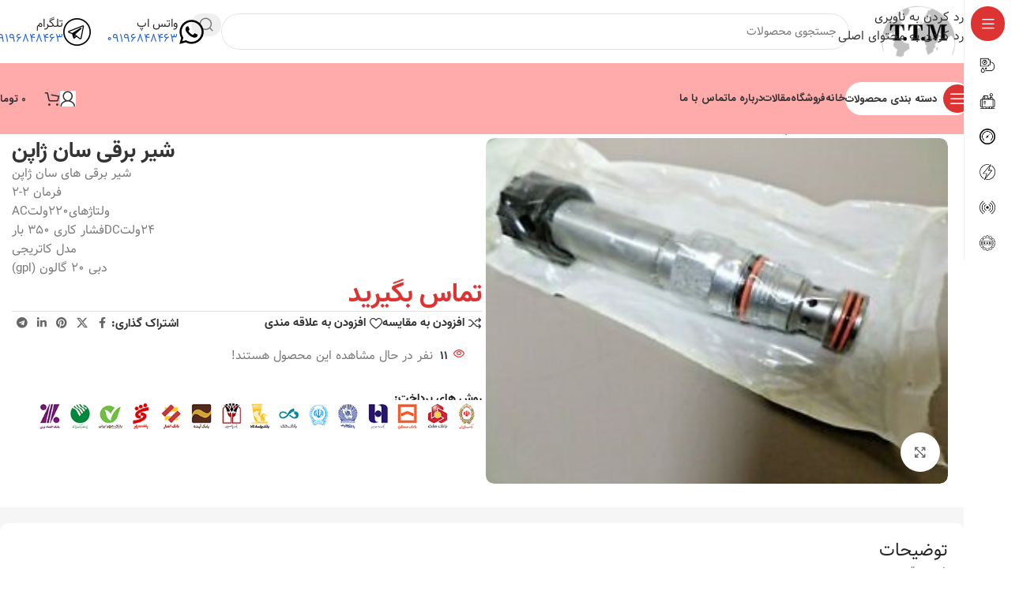

--- FILE ---
content_type: text/html; charset=UTF-8
request_url: https://matrading.ir/product/%D8%B4%DB%8C%D8%B1-%D8%A8%D8%B1%D9%82%DB%8C-%D8%B3%D8%A7%D9%86-%DA%98%D8%A7%D9%BE%D9%86/
body_size: 40875
content:
<!DOCTYPE html>
<html dir="rtl" lang="fa-IR" prefix="og: https://ogp.me/ns#">
<head>
	<meta charset="UTF-8">
	<link rel="profile" href="https://gmpg.org/xfn/11">
	<link rel="pingback" href="https://matrading.ir/xmlrpc.php">

	
<!-- بهینه‌سازی موتور جستجو توسط Rank Math - https://rankmath.com/ -->
<title>شیر برقی سان ژاپن - تجلی تجارت مهراندیش</title>
<meta name="description" content="شیر برقی های سان ژاپن فرمان ۲-۲ ولتاژهای220ولتAC 24ولتDCفشار کاری ۳۵۰ بار مدل کاتریجی دبی ۲۰ گالون (gpl)"/>
<meta name="robots" content="index, follow, max-snippet:-1, max-video-preview:-1, max-image-preview:large"/>
<link rel="canonical" href="https://matrading.ir/product/%d8%b4%db%8c%d8%b1-%d8%a8%d8%b1%d9%82%db%8c-%d8%b3%d8%a7%d9%86-%da%98%d8%a7%d9%be%d9%86/" />
<meta property="og:locale" content="fa_IR" />
<meta property="og:type" content="product" />
<meta property="og:title" content="شیر برقی سان ژاپن - تجلی تجارت مهراندیش" />
<meta property="og:description" content="شیر برقی های سان ژاپن فرمان ۲-۲ ولتاژهای220ولتAC 24ولتDCفشار کاری ۳۵۰ بار مدل کاتریجی دبی ۲۰ گالون (gpl)" />
<meta property="og:url" content="https://matrading.ir/product/%d8%b4%db%8c%d8%b1-%d8%a8%d8%b1%d9%82%db%8c-%d8%b3%d8%a7%d9%86-%da%98%d8%a7%d9%be%d9%86/" />
<meta property="og:site_name" content="تجلی تجارت مهراندیش" />
<meta property="og:updated_time" content="2025-05-24T11:16:22+03:30" />
<meta property="og:image" content="https://matrading.ir/wp-content/uploads/2021/07/شیر-برقی-سان.jpg" />
<meta property="og:image:secure_url" content="https://matrading.ir/wp-content/uploads/2021/07/شیر-برقی-سان.jpg" />
<meta property="og:image:width" content="300" />
<meta property="og:image:height" content="225" />
<meta property="og:image:alt" content="تصویر_شیر_برقی_سان" />
<meta property="og:image:type" content="image/jpeg" />
<meta property="product:brand" content="هیدرولیک" />
<meta property="product:price:currency" content="IRR" />
<meta property="product:availability" content="instock" />
<meta name="twitter:card" content="summary_large_image" />
<meta name="twitter:title" content="شیر برقی سان ژاپن - تجلی تجارت مهراندیش" />
<meta name="twitter:description" content="شیر برقی های سان ژاپن فرمان ۲-۲ ولتاژهای220ولتAC 24ولتDCفشار کاری ۳۵۰ بار مدل کاتریجی دبی ۲۰ گالون (gpl)" />
<meta name="twitter:image" content="https://matrading.ir/wp-content/uploads/2021/07/شیر-برقی-سان.jpg" />
<meta name="twitter:label1" content="قیمت" />
<meta name="twitter:data1" content="0&nbsp;تومان" />
<meta name="twitter:label2" content="دسترسی" />
<meta name="twitter:data2" content="موجود" />
<script type="application/ld+json" class="rank-math-schema">{"@context":"https://schema.org","@graph":[{"@type":["Store","Organization"],"@id":"https://matrading.ir/#organization","name":"\u062a\u062c\u0644\u06cc \u062a\u062c\u0627\u0631\u062a \u0645\u0647\u0631\u0627\u0646\u062f\u06cc\u0634","url":"https://matrading.ir","logo":{"@type":"ImageObject","@id":"https://matrading.ir/#logo","url":"https://matrading.ir/wp-content/uploads/2021/05/logo-3.png","contentUrl":"https://matrading.ir/wp-content/uploads/2021/05/logo-3.png","caption":"\u062a\u062c\u0644\u06cc \u062a\u062c\u0627\u0631\u062a \u0645\u0647\u0631\u0627\u0646\u062f\u06cc\u0634","inLanguage":"fa-IR","width":"296","height":"153"},"openingHours":["Monday,Tuesday,Wednesday,Thursday,Friday,Saturday,Sunday 09:00-17:00"],"image":{"@id":"https://matrading.ir/#logo"}},{"@type":"WebSite","@id":"https://matrading.ir/#website","url":"https://matrading.ir","name":"\u062a\u062c\u0644\u06cc \u062a\u062c\u0627\u0631\u062a \u0645\u0647\u0631\u0627\u0646\u062f\u06cc\u0634","publisher":{"@id":"https://matrading.ir/#organization"},"inLanguage":"fa-IR"},{"@type":"ImageObject","@id":"https://matrading.ir/wp-content/uploads/2021/07/\u0634\u06cc\u0631-\u0628\u0631\u0642\u06cc-\u0633\u0627\u0646.jpg","url":"https://matrading.ir/wp-content/uploads/2021/07/\u0634\u06cc\u0631-\u0628\u0631\u0642\u06cc-\u0633\u0627\u0646.jpg","width":"300","height":"225","caption":"\u062a\u0635\u0648\u06cc\u0631_\u0634\u06cc\u0631_\u0628\u0631\u0642\u06cc_\u0633\u0627\u0646","inLanguage":"fa-IR"},{"@type":"BreadcrumbList","@id":"https://matrading.ir/product/%d8%b4%db%8c%d8%b1-%d8%a8%d8%b1%d9%82%db%8c-%d8%b3%d8%a7%d9%86-%da%98%d8%a7%d9%be%d9%86/#breadcrumb","itemListElement":[{"@type":"ListItem","position":"1","item":{"@id":"https://matrading.ir","name":"\u062e\u0627\u0646\u0647"}},{"@type":"ListItem","position":"2","item":{"@id":"https://matrading.ir/product-category/hydraulic/","name":"\u0647\u06cc\u062f\u0631\u0648\u0644\u06cc\u06a9"}},{"@type":"ListItem","position":"3","item":{"@id":"https://matrading.ir/product/%d8%b4%db%8c%d8%b1-%d8%a8%d8%b1%d9%82%db%8c-%d8%b3%d8%a7%d9%86-%da%98%d8%a7%d9%be%d9%86/","name":"\u0634\u06cc\u0631 \u0628\u0631\u0642\u06cc \u0633\u0627\u0646 \u0698\u0627\u067e\u0646"}}]},{"@type":"ItemPage","@id":"https://matrading.ir/product/%d8%b4%db%8c%d8%b1-%d8%a8%d8%b1%d9%82%db%8c-%d8%b3%d8%a7%d9%86-%da%98%d8%a7%d9%be%d9%86/#webpage","url":"https://matrading.ir/product/%d8%b4%db%8c%d8%b1-%d8%a8%d8%b1%d9%82%db%8c-%d8%b3%d8%a7%d9%86-%da%98%d8%a7%d9%be%d9%86/","name":"\u0634\u06cc\u0631 \u0628\u0631\u0642\u06cc \u0633\u0627\u0646 \u0698\u0627\u067e\u0646 - \u062a\u062c\u0644\u06cc \u062a\u062c\u0627\u0631\u062a \u0645\u0647\u0631\u0627\u0646\u062f\u06cc\u0634","datePublished":"2021-11-27T14:49:40+03:30","dateModified":"2025-05-24T11:16:22+03:30","isPartOf":{"@id":"https://matrading.ir/#website"},"primaryImageOfPage":{"@id":"https://matrading.ir/wp-content/uploads/2021/07/\u0634\u06cc\u0631-\u0628\u0631\u0642\u06cc-\u0633\u0627\u0646.jpg"},"inLanguage":"fa-IR","breadcrumb":{"@id":"https://matrading.ir/product/%d8%b4%db%8c%d8%b1-%d8%a8%d8%b1%d9%82%db%8c-%d8%b3%d8%a7%d9%86-%da%98%d8%a7%d9%be%d9%86/#breadcrumb"}},{"@type":"Product","brand":{"@type":"Brand","name":"\u0647\u06cc\u062f\u0631\u0648\u0644\u06cc\u06a9"},"name":"\u0634\u06cc\u0631 \u0628\u0631\u0642\u06cc \u0633\u0627\u0646 \u0698\u0627\u067e\u0646 - \u062a\u062c\u0644\u06cc \u062a\u062c\u0627\u0631\u062a \u0645\u0647\u0631\u0627\u0646\u062f\u06cc\u0634","description":"\u0634\u06cc\u0631 \u0628\u0631\u0642\u06cc \u0647\u0627\u06cc \u0633\u0627\u0646 \u0698\u0627\u067e\u0646 \u0641\u0631\u0645\u0627\u0646 \u06f2-\u06f2 \u0648\u0644\u062a\u0627\u0698\u0647\u0627\u06cc220\u0648\u0644\u062aAC 24\u0648\u0644\u062aDC\u0641\u0634\u0627\u0631 \u06a9\u0627\u0631\u06cc \u06f3\u06f5\u06f0 \u0628\u0627\u0631 \u0645\u062f\u0644 \u06a9\u0627\u062a\u0631\u06cc\u062c\u06cc \u062f\u0628\u06cc \u06f2\u06f0 \u06af\u0627\u0644\u0648\u0646 (gpl)","category":"\u0647\u06cc\u062f\u0631\u0648\u0644\u06cc\u06a9","mainEntityOfPage":{"@id":"https://matrading.ir/product/%d8%b4%db%8c%d8%b1-%d8%a8%d8%b1%d9%82%db%8c-%d8%b3%d8%a7%d9%86-%da%98%d8%a7%d9%be%d9%86/#webpage"},"image":[{"@type":"ImageObject","url":"https://matrading.ir/wp-content/uploads/2021/07/\u0634\u06cc\u0631-\u0628\u0631\u0642\u06cc-\u0633\u0627\u0646.jpg","height":"225","width":"300"}],"@id":"https://matrading.ir/product/%d8%b4%db%8c%d8%b1-%d8%a8%d8%b1%d9%82%db%8c-%d8%b3%d8%a7%d9%86-%da%98%d8%a7%d9%be%d9%86/#richSnippet"}]}</script>
<!-- /افزونه سئو ورپرس Rank Math -->

<link rel="alternate" type="application/rss+xml" title="تجلی تجارت مهراندیش &raquo; خوراک" href="https://matrading.ir/feed/" />
<link rel="alternate" type="application/rss+xml" title="تجلی تجارت مهراندیش &raquo; خوراک دیدگاه‌ها" href="https://matrading.ir/comments/feed/" />
<link rel="alternate" type="application/rss+xml" title="تجلی تجارت مهراندیش &raquo; شیر برقی سان ژاپن خوراک دیدگاه‌ها" href="https://matrading.ir/product/%d8%b4%db%8c%d8%b1-%d8%a8%d8%b1%d9%82%db%8c-%d8%b3%d8%a7%d9%86-%da%98%d8%a7%d9%be%d9%86/feed/" />
<link rel="alternate" title="oEmbed (JSON)" type="application/json+oembed" href="https://matrading.ir/wp-json/oembed/1.0/embed?url=https%3A%2F%2Fmatrading.ir%2Fproduct%2F%25d8%25b4%25db%258c%25d8%25b1-%25d8%25a8%25d8%25b1%25d9%2582%25db%258c-%25d8%25b3%25d8%25a7%25d9%2586-%25da%2598%25d8%25a7%25d9%25be%25d9%2586%2F" />
<link rel="alternate" title="oEmbed (XML)" type="text/xml+oembed" href="https://matrading.ir/wp-json/oembed/1.0/embed?url=https%3A%2F%2Fmatrading.ir%2Fproduct%2F%25d8%25b4%25db%258c%25d8%25b1-%25d8%25a8%25d8%25b1%25d9%2582%25db%258c-%25d8%25b3%25d8%25a7%25d9%2586-%25da%2598%25d8%25a7%25d9%25be%25d9%2586%2F&#038;format=xml" />
<style id='wp-img-auto-sizes-contain-inline-css' type='text/css'>
img:is([sizes=auto i],[sizes^="auto," i]){contain-intrinsic-size:3000px 1500px}
/*# sourceURL=wp-img-auto-sizes-contain-inline-css */
</style>
<link rel='stylesheet' id='hfe-widgets-style-css' href='https://matrading.ir/wp-content/plugins/header-footer-elementor/inc/widgets-css/frontend.css?ver=2.8.1' type='text/css' media='all' />
<link rel='stylesheet' id='hfe-woo-product-grid-css' href='https://matrading.ir/wp-content/plugins/header-footer-elementor/inc/widgets-css/woo-products.css?ver=2.8.1' type='text/css' media='all' />
<style id='woocommerce-inline-inline-css' type='text/css'>
.woocommerce form .form-row .required { visibility: visible; }
/*# sourceURL=woocommerce-inline-inline-css */
</style>
<link rel='stylesheet' id='hfe-style-css' href='https://matrading.ir/wp-content/plugins/header-footer-elementor/assets/css/header-footer-elementor.css?ver=2.8.1' type='text/css' media='all' />
<link rel='stylesheet' id='elementor-frontend-css' href='https://matrading.ir/wp-content/uploads/elementor/css/custom-frontend.min.css?ver=1768939718' type='text/css' media='all' />
<link rel='stylesheet' id='elementor-post-7-css' href='https://matrading.ir/wp-content/uploads/elementor/css/post-7.css?ver=1768939718' type='text/css' media='all' />
<link rel='stylesheet' id='slick-css' href='https://matrading.ir/wp-content/plugins/woo-smart-quick-view/assets/libs/slick/slick.css?ver=93c580834e7720e8944595878d93396a' type='text/css' media='all' />
<link rel='stylesheet' id='magnific-popup-css' href='https://matrading.ir/wp-content/plugins/woo-smart-quick-view/assets/libs/magnific-popup/magnific-popup.css?ver=93c580834e7720e8944595878d93396a' type='text/css' media='all' />
<link rel='stylesheet' id='woosq-feather-css' href='https://matrading.ir/wp-content/plugins/woo-smart-quick-view/assets/libs/feather/feather.css?ver=93c580834e7720e8944595878d93396a' type='text/css' media='all' />
<link rel='stylesheet' id='woosq-frontend-css' href='https://matrading.ir/wp-content/plugins/woo-smart-quick-view/assets/css/frontend.css?ver=4.2.8' type='text/css' media='all' />
<link rel='stylesheet' id='hfe-elementor-icons-css' href='https://matrading.ir/wp-content/plugins/elementor/assets/lib/eicons/css/elementor-icons.min.css?ver=5.34.0' type='text/css' media='all' />
<link rel='stylesheet' id='hfe-icons-list-css' href='https://matrading.ir/wp-content/plugins/elementor/assets/css/widget-icon-list.min.css?ver=3.24.3' type='text/css' media='all' />
<link rel='stylesheet' id='hfe-social-icons-css' href='https://matrading.ir/wp-content/plugins/elementor/assets/css/widget-social-icons.min.css?ver=3.24.0' type='text/css' media='all' />
<link rel='stylesheet' id='hfe-social-share-icons-brands-css' href='https://matrading.ir/wp-content/plugins/elementor/assets/lib/font-awesome/css/brands.css?ver=5.15.3' type='text/css' media='all' />
<link rel='stylesheet' id='hfe-social-share-icons-fontawesome-css' href='https://matrading.ir/wp-content/plugins/elementor/assets/lib/font-awesome/css/fontawesome.css?ver=5.15.3' type='text/css' media='all' />
<link rel='stylesheet' id='hfe-nav-menu-icons-css' href='https://matrading.ir/wp-content/plugins/elementor/assets/lib/font-awesome/css/solid.css?ver=5.15.3' type='text/css' media='all' />
<link rel='stylesheet' id='hfe-widget-blockquote-css' href='https://matrading.ir/wp-content/plugins/elementor-pro/assets/css/widget-blockquote.min.css?ver=3.25.0' type='text/css' media='all' />
<link rel='stylesheet' id='hfe-mega-menu-css' href='https://matrading.ir/wp-content/plugins/elementor-pro/assets/css/widget-mega-menu.min.css?ver=3.26.2' type='text/css' media='all' />
<link rel='stylesheet' id='hfe-nav-menu-widget-css' href='https://matrading.ir/wp-content/plugins/elementor-pro/assets/css/widget-nav-menu.min.css?ver=3.26.0' type='text/css' media='all' />
<link rel='stylesheet' id='wd-style-base-css' href='https://matrading.ir/wp-content/themes/woodmart/css/parts/base-rtl.min.css?ver=8.3.3' type='text/css' media='all' />
<link rel='stylesheet' id='wd-helpers-wpb-elem-css' href='https://matrading.ir/wp-content/themes/woodmart/css/parts/helpers-wpb-elem.min.css?ver=8.3.3' type='text/css' media='all' />
<link rel='stylesheet' id='wd-lazy-loading-css' href='https://matrading.ir/wp-content/themes/woodmart/css/parts/opt-lazy-load.min.css?ver=8.3.3' type='text/css' media='all' />
<link rel='stylesheet' id='wd-elementor-base-css' href='https://matrading.ir/wp-content/themes/woodmart/css/parts/int-elem-base-rtl.min.css?ver=8.3.3' type='text/css' media='all' />
<link rel='stylesheet' id='wd-elementor-pro-base-css' href='https://matrading.ir/wp-content/themes/woodmart/css/parts/int-elementor-pro-rtl.min.css?ver=8.3.3' type='text/css' media='all' />
<link rel='stylesheet' id='wd-woocommerce-base-css' href='https://matrading.ir/wp-content/themes/woodmart/css/parts/woocommerce-base-rtl.min.css?ver=8.3.3' type='text/css' media='all' />
<link rel='stylesheet' id='wd-mod-star-rating-css' href='https://matrading.ir/wp-content/themes/woodmart/css/parts/mod-star-rating.min.css?ver=8.3.3' type='text/css' media='all' />
<link rel='stylesheet' id='wd-woocommerce-block-notices-css' href='https://matrading.ir/wp-content/themes/woodmart/css/parts/woo-mod-block-notices-rtl.min.css?ver=8.3.3' type='text/css' media='all' />
<link rel='stylesheet' id='wd-woo-mod-quantity-css' href='https://matrading.ir/wp-content/themes/woodmart/css/parts/woo-mod-quantity.min.css?ver=8.3.3' type='text/css' media='all' />
<link rel='stylesheet' id='wd-woo-single-prod-el-base-css' href='https://matrading.ir/wp-content/themes/woodmart/css/parts/woo-single-prod-el-base.min.css?ver=8.3.3' type='text/css' media='all' />
<link rel='stylesheet' id='wd-woo-mod-stock-status-css' href='https://matrading.ir/wp-content/themes/woodmart/css/parts/woo-mod-stock-status.min.css?ver=8.3.3' type='text/css' media='all' />
<link rel='stylesheet' id='wd-woo-opt-hide-larger-price-css' href='https://matrading.ir/wp-content/themes/woodmart/css/parts/woo-opt-hide-larger-price.min.css?ver=8.3.3' type='text/css' media='all' />
<link rel='stylesheet' id='wd-woo-mod-shop-attributes-css' href='https://matrading.ir/wp-content/themes/woodmart/css/parts/woo-mod-shop-attributes.min.css?ver=8.3.3' type='text/css' media='all' />
<link rel='stylesheet' id='wd-opt-carousel-disable-css' href='https://matrading.ir/wp-content/themes/woodmart/css/parts/opt-carousel-disable-rtl.min.css?ver=8.3.3' type='text/css' media='all' />
<link rel='stylesheet' id='wd-mod-nav-vertical-css' href='https://matrading.ir/wp-content/themes/woodmart/css/parts/mod-nav-vertical-rtl.min.css?ver=8.3.3' type='text/css' media='all' />
<link rel='stylesheet' id='wd-sticky-nav-css' href='https://matrading.ir/wp-content/themes/woodmart/css/parts/opt-sticky-nav-rtl.min.css?ver=8.3.3' type='text/css' media='all' />
<link rel='stylesheet' id='wd-dropdown-full-height-css' href='https://matrading.ir/wp-content/themes/woodmart/css/parts/mod-dropdown-full-height.min.css?ver=8.3.3' type='text/css' media='all' />
<link rel='stylesheet' id='wd-header-mod-content-calc-css' href='https://matrading.ir/wp-content/themes/woodmart/css/parts/header-mod-content-calc.min.css?ver=8.3.3' type='text/css' media='all' />
<link rel='stylesheet' id='wd-mod-nav-menu-label-css' href='https://matrading.ir/wp-content/themes/woodmart/css/parts/mod-nav-menu-label.min.css?ver=8.3.3' type='text/css' media='all' />
<link rel='stylesheet' id='wd-header-base-css' href='https://matrading.ir/wp-content/themes/woodmart/css/parts/header-base-rtl.min.css?ver=8.3.3' type='text/css' media='all' />
<link rel='stylesheet' id='wd-mod-tools-css' href='https://matrading.ir/wp-content/themes/woodmart/css/parts/mod-tools.min.css?ver=8.3.3' type='text/css' media='all' />
<link rel='stylesheet' id='wd-header-search-css' href='https://matrading.ir/wp-content/themes/woodmart/css/parts/header-el-search-rtl.min.css?ver=8.3.3' type='text/css' media='all' />
<link rel='stylesheet' id='wd-header-search-form-css' href='https://matrading.ir/wp-content/themes/woodmart/css/parts/header-el-search-form-rtl.min.css?ver=8.3.3' type='text/css' media='all' />
<link rel='stylesheet' id='wd-wd-search-form-css' href='https://matrading.ir/wp-content/themes/woodmart/css/parts/wd-search-form.min.css?ver=8.3.3' type='text/css' media='all' />
<link rel='stylesheet' id='wd-wd-search-results-css' href='https://matrading.ir/wp-content/themes/woodmart/css/parts/wd-search-results.min.css?ver=8.3.3' type='text/css' media='all' />
<link rel='stylesheet' id='wd-wd-search-dropdown-css' href='https://matrading.ir/wp-content/themes/woodmart/css/parts/wd-search-dropdown-rtl.min.css?ver=8.3.3' type='text/css' media='all' />
<link rel='stylesheet' id='wd-header-elements-base-css' href='https://matrading.ir/wp-content/themes/woodmart/css/parts/header-el-base-rtl.min.css?ver=8.3.3' type='text/css' media='all' />
<link rel='stylesheet' id='wd-info-box-css' href='https://matrading.ir/wp-content/themes/woodmart/css/parts/el-info-box-rtl.min.css?ver=8.3.3' type='text/css' media='all' />
<link rel='stylesheet' id='wd-header-mobile-nav-dropdown-css' href='https://matrading.ir/wp-content/themes/woodmart/css/parts/header-el-mobile-nav-dropdown.min.css?ver=8.3.3' type='text/css' media='all' />
<link rel='stylesheet' id='wd-woo-mod-login-form-css' href='https://matrading.ir/wp-content/themes/woodmart/css/parts/woo-mod-login-form.min.css?ver=8.3.3' type='text/css' media='all' />
<link rel='stylesheet' id='wd-header-my-account-css' href='https://matrading.ir/wp-content/themes/woodmart/css/parts/header-el-my-account-rtl.min.css?ver=8.3.3' type='text/css' media='all' />
<link rel='stylesheet' id='wd-mod-tools-design-8-css' href='https://matrading.ir/wp-content/themes/woodmart/css/parts/mod-tools-design-8.min.css?ver=8.3.3' type='text/css' media='all' />
<link rel='stylesheet' id='wd-bg-navigation-css' href='https://matrading.ir/wp-content/themes/woodmart/css/parts/bg-navigation.min.css?ver=8.3.3' type='text/css' media='all' />
<link rel='stylesheet' id='wd-header-cart-side-css' href='https://matrading.ir/wp-content/themes/woodmart/css/parts/header-el-cart-side.min.css?ver=8.3.3' type='text/css' media='all' />
<link rel='stylesheet' id='wd-header-cart-css' href='https://matrading.ir/wp-content/themes/woodmart/css/parts/header-el-cart-rtl.min.css?ver=8.3.3' type='text/css' media='all' />
<link rel='stylesheet' id='wd-widget-shopping-cart-css' href='https://matrading.ir/wp-content/themes/woodmart/css/parts/woo-widget-shopping-cart.min.css?ver=8.3.3' type='text/css' media='all' />
<link rel='stylesheet' id='wd-widget-product-list-css' href='https://matrading.ir/wp-content/themes/woodmart/css/parts/woo-widget-product-list.min.css?ver=8.3.3' type='text/css' media='all' />
<link rel='stylesheet' id='wd-woo-single-prod-builder-css' href='https://matrading.ir/wp-content/themes/woodmart/css/parts/woo-single-prod-builder.min.css?ver=8.3.3' type='text/css' media='all' />
<link rel='stylesheet' id='wd-woo-single-prod-el-navigation-css' href='https://matrading.ir/wp-content/themes/woodmart/css/parts/woo-single-prod-el-navigation-rtl.min.css?ver=8.3.3' type='text/css' media='all' />
<link rel='stylesheet' id='wd-woo-single-prod-el-gallery-css' href='https://matrading.ir/wp-content/themes/woodmart/css/parts/woo-single-prod-el-gallery.min.css?ver=8.3.3' type='text/css' media='all' />
<link rel='stylesheet' id='wd-woo-single-prod-el-gallery-opt-thumb-left-desktop-css' href='https://matrading.ir/wp-content/themes/woodmart/css/parts/woo-single-prod-el-gallery-opt-thumb-left-desktop.min.css?ver=8.3.3' type='text/css' media='all' />
<link rel='stylesheet' id='wd-swiper-css' href='https://matrading.ir/wp-content/themes/woodmart/css/parts/lib-swiper-rtl.min.css?ver=8.3.3' type='text/css' media='all' />
<link rel='stylesheet' id='wd-swiper-arrows-css' href='https://matrading.ir/wp-content/themes/woodmart/css/parts/lib-swiper-arrows-rtl.min.css?ver=8.3.3' type='text/css' media='all' />
<link rel='stylesheet' id='wd-photoswipe-css' href='https://matrading.ir/wp-content/themes/woodmart/css/parts/lib-photoswipe-rtl.min.css?ver=8.3.3' type='text/css' media='all' />
<link rel='stylesheet' id='wd-social-icons-css' href='https://matrading.ir/wp-content/themes/woodmart/css/parts/el-social-icons.min.css?ver=8.3.3' type='text/css' media='all' />
<link rel='stylesheet' id='wd-woo-mod-product-info-css' href='https://matrading.ir/wp-content/themes/woodmart/css/parts/woo-mod-product-info.min.css?ver=8.3.3' type='text/css' media='all' />
<link rel='stylesheet' id='wd-woo-opt-visits-count-css' href='https://matrading.ir/wp-content/themes/woodmart/css/parts/woo-opt-visits-count.min.css?ver=8.3.3' type='text/css' media='all' />
<link rel='stylesheet' id='wd-text-block-css' href='https://matrading.ir/wp-content/themes/woodmart/css/parts/el-text-block.min.css?ver=8.3.3' type='text/css' media='all' />
<link rel='stylesheet' id='wd-section-title-css' href='https://matrading.ir/wp-content/themes/woodmart/css/parts/el-section-title-rtl.min.css?ver=8.3.3' type='text/css' media='all' />
<link rel='stylesheet' id='wd-woo-single-prod-opt-rating-summary-css' href='https://matrading.ir/wp-content/themes/woodmart/css/parts/woo-single-prod-opt-rating-summary.min.css?ver=8.3.3' type='text/css' media='all' />
<link rel='stylesheet' id='wd-woo-single-prod-el-reviews-css' href='https://matrading.ir/wp-content/themes/woodmart/css/parts/woo-single-prod-el-reviews.min.css?ver=8.3.3' type='text/css' media='all' />
<link rel='stylesheet' id='wd-woo-single-prod-el-reviews-style-2-css' href='https://matrading.ir/wp-content/themes/woodmart/css/parts/woo-single-prod-el-reviews-style-2.min.css?ver=8.3.3' type='text/css' media='all' />
<link rel='stylesheet' id='wd-post-types-mod-comments-css' href='https://matrading.ir/wp-content/themes/woodmart/css/parts/post-types-mod-comments.min.css?ver=8.3.3' type='text/css' media='all' />
<link rel='stylesheet' id='wd-woo-mod-progress-bar-css' href='https://matrading.ir/wp-content/themes/woodmart/css/parts/woo-mod-progress-bar.min.css?ver=8.3.3' type='text/css' media='all' />
<link rel='stylesheet' id='wd-product-loop-css' href='https://matrading.ir/wp-content/themes/woodmart/css/parts/woo-product-loop-rtl.min.css?ver=8.3.3' type='text/css' media='all' />
<link rel='stylesheet' id='wd-product-loop-tiled-css' href='https://matrading.ir/wp-content/themes/woodmart/css/parts/woo-product-loop-tiled.min.css?ver=8.3.3' type='text/css' media='all' />
<link rel='stylesheet' id='wd-woo-mod-quantity-overlap-css' href='https://matrading.ir/wp-content/themes/woodmart/css/parts/woo-mod-quantity-overlap.min.css?ver=8.3.3' type='text/css' media='all' />
<link rel='stylesheet' id='wd-woo-opt-products-bg-css' href='https://matrading.ir/wp-content/themes/woodmart/css/parts/woo-opt-products-bg.min.css?ver=8.3.3' type='text/css' media='all' />
<link rel='stylesheet' id='wd-woo-opt-stretch-cont-css' href='https://matrading.ir/wp-content/themes/woodmart/css/parts/woo-opt-stretch-cont.min.css?ver=8.3.3' type='text/css' media='all' />
<link rel='stylesheet' id='wd-woo-prod-loop-small-css' href='https://matrading.ir/wp-content/themes/woodmart/css/parts/woo-prod-loop-small.min.css?ver=8.3.3' type='text/css' media='all' />
<link rel='stylesheet' id='wd-footer-base-css' href='https://matrading.ir/wp-content/themes/woodmart/css/parts/footer-base.min.css?ver=8.3.3' type='text/css' media='all' />
<link rel='stylesheet' id='wd-scroll-top-css' href='https://matrading.ir/wp-content/themes/woodmart/css/parts/opt-scrolltotop-rtl.min.css?ver=8.3.3' type='text/css' media='all' />
<link rel='stylesheet' id='wd-header-my-account-sidebar-css' href='https://matrading.ir/wp-content/themes/woodmart/css/parts/header-el-my-account-sidebar.min.css?ver=8.3.3' type='text/css' media='all' />
<link rel='stylesheet' id='wd-bottom-toolbar-css' href='https://matrading.ir/wp-content/themes/woodmart/css/parts/opt-bottom-toolbar-rtl.min.css?ver=8.3.3' type='text/css' media='all' />
<script type="text/template" id="tmpl-variation-template">
	<div class="woocommerce-variation-description">{{{ data.variation.variation_description }}}</div>
	<div class="woocommerce-variation-price">{{{ data.variation.price_html }}}</div>
	<div class="woocommerce-variation-availability">{{{ data.variation.availability_html }}}</div>
</script>
<script type="text/template" id="tmpl-unavailable-variation-template">
	<p role="alert">با عرض پوزش، این محصول در دسترس نیست. خواهشمندیمً ترکیب دیگری را انتخاب کنید.</p>
</script>
<script type="text/javascript" src="https://matrading.ir/wp-includes/js/jquery/jquery.min.js?ver=3.7.1" id="jquery-core-js"></script>
<script type="text/javascript" id="jquery-js-after">
/* <![CDATA[ */
!function($){"use strict";$(document).ready(function(){$(this).scrollTop()>100&&$(".hfe-scroll-to-top-wrap").removeClass("hfe-scroll-to-top-hide"),$(window).scroll(function(){$(this).scrollTop()<100?$(".hfe-scroll-to-top-wrap").fadeOut(300):$(".hfe-scroll-to-top-wrap").fadeIn(300)}),$(".hfe-scroll-to-top-wrap").on("click",function(){$("html, body").animate({scrollTop:0},300);return!1})})}(jQuery);
!function($){'use strict';$(document).ready(function(){var bar=$('.hfe-reading-progress-bar');if(!bar.length)return;$(window).on('scroll',function(){var s=$(window).scrollTop(),d=$(document).height()-$(window).height(),p=d? s/d*100:0;bar.css('width',p+'%')});});}(jQuery);
//# sourceURL=jquery-js-after
/* ]]> */
</script>
<script type="text/javascript" src="https://matrading.ir/wp-content/plugins/woocommerce/assets/js/jquery-blockui/jquery.blockUI.min.js?ver=2.7.0-wc.10.4.3" id="wc-jquery-blockui-js" data-wp-strategy="defer"></script>
<script type="text/javascript" id="wc-add-to-cart-js-extra">
/* <![CDATA[ */
var wc_add_to_cart_params = {"ajax_url":"/wp-admin/admin-ajax.php","wc_ajax_url":"/?wc-ajax=%%endpoint%%","i18n_view_cart":"\u0645\u0634\u0627\u0647\u062f\u0647 \u0633\u0628\u062f \u062e\u0631\u06cc\u062f","cart_url":"https://matrading.ir/cart/","is_cart":"","cart_redirect_after_add":"no"};
//# sourceURL=wc-add-to-cart-js-extra
/* ]]> */
</script>
<script type="text/javascript" src="https://matrading.ir/wp-content/plugins/woocommerce/assets/js/frontend/add-to-cart.min.js?ver=10.4.3" id="wc-add-to-cart-js" defer="defer" data-wp-strategy="defer"></script>
<script type="text/javascript" src="https://matrading.ir/wp-content/plugins/woocommerce/assets/js/zoom/jquery.zoom.min.js?ver=1.7.21-wc.10.4.3" id="wc-zoom-js" defer="defer" data-wp-strategy="defer"></script>
<script type="text/javascript" id="wc-single-product-js-extra">
/* <![CDATA[ */
var wc_single_product_params = {"i18n_required_rating_text":"\u062e\u0648\u0627\u0647\u0634\u0645\u0646\u062f\u06cc\u0645 \u06cc\u06a9 \u0631\u062a\u0628\u0647 \u0631\u0627 \u0627\u0646\u062a\u062e\u0627\u0628 \u06a9\u0646\u06cc\u062f","i18n_rating_options":["1 of 5 stars","2 of 5 stars","3 of 5 stars","4 of 5 stars","5 of 5 stars"],"i18n_product_gallery_trigger_text":"\u0645\u0634\u0627\u0647\u062f\u0647 \u06af\u0627\u0644\u0631\u06cc \u062a\u0635\u0627\u0648\u06cc\u0631 \u062f\u0631 \u062d\u0627\u0644\u062a \u062a\u0645\u0627\u0645 \u0635\u0641\u062d\u0647","review_rating_required":"no","flexslider":{"rtl":true,"animation":"slide","smoothHeight":true,"directionNav":false,"controlNav":"thumbnails","slideshow":false,"animationSpeed":500,"animationLoop":false,"allowOneSlide":false},"zoom_enabled":"","zoom_options":[],"photoswipe_enabled":"","photoswipe_options":{"shareEl":false,"closeOnScroll":false,"history":false,"hideAnimationDuration":0,"showAnimationDuration":0},"flexslider_enabled":""};
//# sourceURL=wc-single-product-js-extra
/* ]]> */
</script>
<script type="text/javascript" src="https://matrading.ir/wp-content/plugins/woocommerce/assets/js/frontend/single-product.min.js?ver=10.4.3" id="wc-single-product-js" defer="defer" data-wp-strategy="defer"></script>
<script type="text/javascript" src="https://matrading.ir/wp-content/plugins/woocommerce/assets/js/js-cookie/js.cookie.min.js?ver=2.1.4-wc.10.4.3" id="wc-js-cookie-js" defer="defer" data-wp-strategy="defer"></script>
<script type="text/javascript" id="woocommerce-js-extra">
/* <![CDATA[ */
var woocommerce_params = {"ajax_url":"/wp-admin/admin-ajax.php","wc_ajax_url":"/?wc-ajax=%%endpoint%%","i18n_password_show":"\u0646\u0645\u0627\u06cc\u0634 \u0631\u0645\u0632\u0639\u0628\u0648\u0631","i18n_password_hide":"Hide password"};
//# sourceURL=woocommerce-js-extra
/* ]]> */
</script>
<script type="text/javascript" src="https://matrading.ir/wp-content/plugins/woocommerce/assets/js/frontend/woocommerce.min.js?ver=10.4.3" id="woocommerce-js" defer="defer" data-wp-strategy="defer"></script>
<script type="text/javascript" src="https://matrading.ir/wp-includes/js/underscore.min.js?ver=1.13.7" id="underscore-js"></script>
<script type="text/javascript" id="wp-util-js-extra">
/* <![CDATA[ */
var _wpUtilSettings = {"ajax":{"url":"/wp-admin/admin-ajax.php"}};
//# sourceURL=wp-util-js-extra
/* ]]> */
</script>
<script type="text/javascript" src="https://matrading.ir/wp-includes/js/wp-util.min.js?ver=93c580834e7720e8944595878d93396a" id="wp-util-js"></script>
<script type="text/javascript" src="https://matrading.ir/wp-content/themes/woodmart/js/libs/device.min.js?ver=8.3.3" id="wd-device-library-js"></script>
<script type="text/javascript" src="https://matrading.ir/wp-content/themes/woodmart/js/scripts/global/scrollBar.min.js?ver=8.3.3" id="wd-scrollbar-js"></script>
<link rel="https://api.w.org/" href="https://matrading.ir/wp-json/" /><link rel="alternate" title="JSON" type="application/json" href="https://matrading.ir/wp-json/wp/v2/product/2852" /><link rel="EditURI" type="application/rsd+xml" title="RSD" href="https://matrading.ir/xmlrpc.php?rsd" />
<link rel="stylesheet" href="https://matrading.ir/wp-content/themes/woodmart/rtl.css" type="text/css" media="screen" />
<link rel='shortlink' href='https://matrading.ir/?p=2852' />
					<meta name="viewport" content="width=device-width, initial-scale=1.0, maximum-scale=1.0, user-scalable=no">
										<noscript><style>.woocommerce-product-gallery{ opacity: 1 !important; }</style></noscript>
	<meta name="generator" content="Elementor 3.34.2; features: e_font_icon_svg, additional_custom_breakpoints; settings: css_print_method-external, google_font-enabled, font_display-block">
			<style>
				.e-con.e-parent:nth-of-type(n+4):not(.e-lazyloaded):not(.e-no-lazyload),
				.e-con.e-parent:nth-of-type(n+4):not(.e-lazyloaded):not(.e-no-lazyload) * {
					background-image: none !important;
				}
				@media screen and (max-height: 1024px) {
					.e-con.e-parent:nth-of-type(n+3):not(.e-lazyloaded):not(.e-no-lazyload),
					.e-con.e-parent:nth-of-type(n+3):not(.e-lazyloaded):not(.e-no-lazyload) * {
						background-image: none !important;
					}
				}
				@media screen and (max-height: 640px) {
					.e-con.e-parent:nth-of-type(n+2):not(.e-lazyloaded):not(.e-no-lazyload),
					.e-con.e-parent:nth-of-type(n+2):not(.e-lazyloaded):not(.e-no-lazyload) * {
						background-image: none !important;
					}
				}
			</style>
			<link rel="icon" href="https://matrading.ir/wp-content/uploads/2021/05/cropped-logo-3-32x32.png" sizes="32x32" />
<link rel="icon" href="https://matrading.ir/wp-content/uploads/2021/05/cropped-logo-3-192x192.png" sizes="192x192" />
<link rel="apple-touch-icon" href="https://matrading.ir/wp-content/uploads/2021/05/cropped-logo-3-180x180.png" />
<meta name="msapplication-TileImage" content="https://matrading.ir/wp-content/uploads/2021/05/cropped-logo-3-270x270.png" />
		<style type="text/css" id="wp-custom-css">
			.ast-plain-container.ast-no-sidebar #primary {
  margin-top: 0 !important;
}
/* width */
::-webkit-scrollbar {
  width: 15px;
}

/* Track */
::-webkit-scrollbar-track {
  background: #ececec;
}

/* Handle */
::-webkit-scrollbar-thumb {
  background: #ffabab;
}

/* Handle on hover */
::-webkit-scrollbar-thumb:hover {
  background: #da3b40;
}
html {scroll-behavior: smooth;}		</style>
		<style>
		
		</style>			<style id="wd-style-header_331220-css" data-type="wd-style-header_331220">
				:root{
	--wd-top-bar-h: .00001px;
	--wd-top-bar-sm-h: .00001px;
	--wd-top-bar-sticky-h: .00001px;
	--wd-top-bar-brd-w: .00001px;

	--wd-header-general-h: 80px;
	--wd-header-general-sm-h: 60px;
	--wd-header-general-sticky-h: .00001px;
	--wd-header-general-brd-w: .00001px;

	--wd-header-bottom-h: 90px;
	--wd-header-bottom-sm-h: 60px;
	--wd-header-bottom-sticky-h: 60px;
	--wd-header-bottom-brd-w: .00001px;

	--wd-header-clone-h: .00001px;

	--wd-header-brd-w: calc(var(--wd-top-bar-brd-w) + var(--wd-header-general-brd-w) + var(--wd-header-bottom-brd-w));
	--wd-header-h: calc(var(--wd-top-bar-h) + var(--wd-header-general-h) + var(--wd-header-bottom-h) + var(--wd-header-brd-w));
	--wd-header-sticky-h: calc(var(--wd-top-bar-sticky-h) + var(--wd-header-general-sticky-h) + var(--wd-header-bottom-sticky-h) + var(--wd-header-clone-h) + var(--wd-header-brd-w));
	--wd-header-sm-h: calc(var(--wd-top-bar-sm-h) + var(--wd-header-general-sm-h) + var(--wd-header-bottom-sm-h) + var(--wd-header-brd-w));
}






.whb-header-bottom .wd-dropdown {
	margin-top: 24px;
}

.whb-header-bottom .wd-dropdown:after {
	height: 35px;
}

.whb-sticked .whb-header-bottom .wd-dropdown:not(.sub-sub-menu) {
	margin-top: 9px;
}

.whb-sticked .whb-header-bottom .wd-dropdown:not(.sub-sub-menu):after {
	height: 20px;
}


		
.whb-1yjd6g8pvqgh79uo6oce {
	--wd-form-brd-radius: 35px;
}
.whb-1yjd6g8pvqgh79uo6oce form.searchform {
	--wd-form-height: 46px;
}
.whb-pib2kc048q2n444im8gr.info-box-wrapper div.wd-info-box {
	--ib-icon-sp: 10px;
}
.whb-4bkev8o0zxkh8e1po3ax.info-box-wrapper div.wd-info-box {
	--ib-icon-sp: 10px;
}
.whb-general-header {
	background-color: rgba(255, 255, 255, 0.07);
}

.whb-row .whb-z4o6eqi1znmtf82f1h6b.wd-tools-element .wd-tools-inner, .whb-row .whb-z4o6eqi1znmtf82f1h6b.wd-tools-element > a > .wd-tools-icon {
	color: rgba(51, 51, 51, 1);
	background-color: rgba(255, 255, 255, 1);
}
.whb-row .whb-z4o6eqi1znmtf82f1h6b.wd-tools-element:hover .wd-tools-inner, .whb-row .whb-z4o6eqi1znmtf82f1h6b.wd-tools-element:hover > a > .wd-tools-icon {
	color: rgba(51, 51, 51, 0.7);
}
.whb-z4o6eqi1znmtf82f1h6b.wd-tools-element.wd-design-8 .wd-tools-icon {
	color: rgba(255, 255, 255, 1);
	background-color: rgba(221, 51, 51, 1);
}
.whb-z4o6eqi1znmtf82f1h6b.wd-tools-element.wd-design-8:hover .wd-tools-icon {
	color: rgba(255, 255, 255, 1);
}
.whb-row .whb-7qrb5r43fmh57lkx4dry.wd-tools-element .wd-tools-inner, .whb-row .whb-7qrb5r43fmh57lkx4dry.wd-tools-element > a > .wd-tools-icon {
	color: rgba(51, 51, 51, 1);
	background-color: rgba(255, 255, 255, 1);
}
.whb-row .whb-7qrb5r43fmh57lkx4dry.wd-tools-element:hover .wd-tools-inner, .whb-row .whb-7qrb5r43fmh57lkx4dry.wd-tools-element:hover > a > .wd-tools-icon {
	color: rgba(51, 51, 51, 0.7);
	background-color: rgba(255, 255, 255, 1);
}
.whb-kv1cizir1p1hjpwwydal {
	--wd-form-brd-radius: 35px;
}
.whb-kv1cizir1p1hjpwwydal form.searchform {
	--wd-form-height: 42px;
}
.whb-kv1cizir1p1hjpwwydal.wd-search-form.wd-header-search-form-mobile .searchform {
	--wd-form-bg: rgba(255, 255, 255, 1);
}
.whb-header-bottom {
	background-color: rgba(255, 171, 171, 1);
}
			</style>
						<style id="wd-style-theme_settings_default-css" data-type="wd-style-theme_settings_default">
				@font-face {
	font-weight: normal;
	font-style: normal;
	font-family: "woodmart-font";
	src: url("//matrading.ir/wp-content/themes/woodmart/fonts/woodmart-font-2-400.woff2?v=8.3.3") format("woff2");
}

:root {
	--wd-text-font: iransans, sans-serif;
	--wd-text-font-weight: 400;
	--wd-text-color: #777777;
	--wd-text-font-size: 15px;
	--wd-title-font: iransans, sans-serif;
	--wd-title-font-weight: 500;
	--wd-title-color: #242424;
	--wd-entities-title-font: iransans, sans-serif;
	--wd-entities-title-font-weight: 500;
	--wd-entities-title-color: #333333;
	--wd-entities-title-color-hover: rgb(51 51 51 / 65%);
	--wd-alternative-font: iransans, sans-serif;
	--wd-widget-title-font: iransans, sans-serif;
	--wd-widget-title-font-weight: 500;
	--wd-widget-title-transform: capitalize;
	--wd-widget-title-color: #333;
	--wd-widget-title-font-size: 16px;
	--wd-header-el-font: iransans, sans-serif;
	--wd-header-el-font-weight: 600;
	--wd-header-el-transform: capitalize;
	--wd-header-el-font-size: 13px;
	--wd-brd-radius: 10px;
	--wd-otl-style: dotted;
	--wd-otl-width: 2px;
	--wd-primary-color: rgb(221,51,51);
	--wd-alternative-color: rgb(221,155,155);
	--btn-default-bgcolor: rgb(221,161,161);
	--btn-default-bgcolor-hover: rgb(221,173,173);
	--btn-default-color: rgb(221,51,51);
	--btn-default-color-hover: rgb(221,51,51);
	--btn-accented-bgcolor: rgb(221,51,51);
	--btn-accented-bgcolor-hover: rgb(221,51,51);
	--btn-font-family: iransans, sans-serif;
	--btn-transform: capitalize;
	--wd-form-brd-width: 1px;
	--notices-success-bg: #459647;
	--notices-success-color: #fff;
	--notices-warning-bg: #E0B252;
	--notices-warning-color: #fff;
	--wd-link-color: #333333;
	--wd-link-color-hover: #242424;
}
.wd-age-verify-wrap {
	--wd-popup-width: 500px;
}
.wd-popup.wd-promo-popup {
	background-color: #111111;
	background-image: none;
	background-repeat: no-repeat;
	background-size: contain;
	background-position: left center;
}
.wd-promo-popup-wrap {
	--wd-popup-width: 800px;
}
:is(.woodmart-archive-shop .wd-builder-off,.wd-wishlist-content,.related-and-upsells,.cart-collaterals,.wd-shop-product,.wd-fbt) .wd-products-with-bg, :is(.woodmart-archive-shop .wd-builder-off,.wd-wishlist-content,.related-and-upsells,.cart-collaterals,.wd-shop-product,.wd-fbt) .wd-products-with-bg :is(.wd-product,.wd-cat) {
	--wd-prod-bg:rgb(255,255,255);
	--wd-bordered-bg:rgb(255,255,255);
}
:is(.woodmart-woocommerce-layered-nav, .wd-product-category-filter) .wd-scroll-content {
	max-height: 223px;
}
.wd-page-title .wd-page-title-bg img {
	object-fit: cover;
	object-position: center center;
}
.wd-footer {
	background-color: #ffffff;
	background-image: none;
}
html .wd-nav-mobile > li > a {
	text-transform: capitalize;
}
html .post.wd-post:not(.blog-design-small) .wd-entities-title {
	font-size: 18px;
}
.page .wd-page-content {
	background-color: rgb(246,246,246);
	background-image: none;
}
.woodmart-archive-shop:not(.single-product) .wd-page-content {
	background-color: rgb(246,246,246);
	background-image: none;
}
.single-product .wd-page-content {
	background-color: rgb(246,246,246);
	background-image: none;
}
.woodmart-archive-blog .wd-page-content {
	background-color: rgb(246,246,246);
	background-image: none;
}
html .wd-buy-now-btn {
	font-family: iransans, sans-serif;	background: rgb(107,163,49);
}
html .wd-buy-now-btn:hover {
	background: rgb(95,158,44);
}
body, [class*=color-scheme-light], [class*=color-scheme-dark], .wd-search-form[class*="wd-header-search-form"] form.searchform, .wd-el-search .searchform {
	--wd-form-bg: rgb(255,255,255);
}
.mfp-wrap.wd-popup-quick-view-wrap {
	--wd-popup-width: 920px;
}
:root{
--wd-container-w: 1400px;
--wd-form-brd-radius: 5px;
--btn-accented-color: #fff;
--btn-accented-color-hover: #fff;
--btn-default-bottom-active: -1px;
--btn-default-brd-radius: 0px;
--btn-default-box-shadow: inset 0 -2px 0 rgba(0, 0, 0, .15);
--btn-default-box-shadow-hover: inset 0 -2px 0 rgba(0, 0, 0, .15);
--btn-accented-bottom-active: -1px;
--btn-accented-brd-radius: 0px;
--btn-accented-box-shadow: inset 0 -2px 0 rgba(0, 0, 0, .15);
--btn-accented-box-shadow-hover: inset 0 -2px 0 rgba(0, 0, 0, .15);
}

@media (min-width: 1400px) {
section.elementor-section.wd-section-stretch > .elementor-container {
margin-left: auto;
margin-right: auto;
}
}


.wd-page-title {
background-color: rgb(28,97,231);
}

			</style>
			</head>

<body class="rtl wp-singular product-template-default single single-product postid-2852 wp-custom-logo wp-theme-woodmart theme-woodmart woocommerce woocommerce-page woocommerce-no-js ehf-template-woodmart ehf-stylesheet-woodmart wrapper-custom  categories-accordion-on woodmart-ajax-shop-on sticky-toolbar-on hide-larger-price wd-sticky-nav-enabled elementor-default elementor-kit-7">
			<script type="text/javascript" id="wd-flicker-fix">// Flicker fix.</script>		<div class="wd-skip-links">
								<a href="#menu-main-navigation" class="wd-skip-navigation btn">
						رد کردن به ناوبری					</a>
								<a href="#main-content" class="wd-skip-content btn">
				رد کردن به محتوای اصلی			</a>
		</div>
			
				<div class="wd-sticky-nav wd-hide-md">
				<div class="wd-sticky-nav-title">
					<span>
						دسته بندی محصولات					</span>
				</div>

				<ul id="menu-sticky-navigation-mega-electronics" class="menu wd-nav wd-nav-vertical wd-nav-sticky wd-dis-act"><li id="menu-item-10721" class="menu-item menu-item-type-custom menu-item-object-custom menu-item-10721 item-level-0 menu-mega-dropdown wd-event-hover menu-item-has-children" style="--wd-dropdown-width: 900px;"><a href="https://matrading.ir/product-category/hydraulic/" class="woodmart-nav-link"><img width="150" height="150" src="https://matrading.ir/wp-content/themes/woodmart/images/lazy.svg" class="wd-nav-img wd-lazy-fade" alt="هیدرولیک" decoding="async" srcset="" sizes="(max-width: 150px) 100vw, 150px" data-src="https://matrading.ir/wp-content/uploads/2024/06/hydraulic-system-2-150x150.png" data-srcset="https://matrading.ir/wp-content/uploads/2024/06/hydraulic-system-2-150x150.png 150w, https://matrading.ir/wp-content/uploads/2024/06/hydraulic-system-2-300x300.png 300w, https://matrading.ir/wp-content/uploads/2024/06/hydraulic-system-2-460x460.png 460w, https://matrading.ir/wp-content/uploads/2024/06/hydraulic-system-2-14x14.png 14w, https://matrading.ir/wp-content/uploads/2024/06/hydraulic-system-2.png 512w" /><span class="nav-link-text">هیدرولیک</span></a>
<div class="wd-dropdown-menu wd-dropdown wd-design-full-height color-scheme-dark wd-scroll">

<div class="wd-scroll-content">

<div class="wd-dropdown-inner">

<div class="container wd-entry-content">
			<link rel="stylesheet" id="elementor-post-10678-css" href="https://matrading.ir/wp-content/uploads/elementor/css/post-10678.css?ver=1768939718" type="text/css" media="all">
					<div data-elementor-type="wp-post" data-elementor-id="10678" class="elementor elementor-10678" data-elementor-post-type="cms_block">
						<section class="wd-negative-gap elementor-section elementor-top-section elementor-element elementor-element-51a74d68 elementor-section-boxed elementor-section-height-default elementor-section-height-default" data-id="51a74d68" data-element_type="section">
						<div class="elementor-container elementor-column-gap-default">
					<div class="elementor-column elementor-col-33 elementor-top-column elementor-element elementor-element-3bedd6d2" data-id="3bedd6d2" data-element_type="column">
			<div class="elementor-widget-wrap elementor-element-populated">
						<div class="elementor-element elementor-element-2942872 elementor-widget elementor-widget-wd_extra_menu_list" data-id="2942872" data-element_type="widget" data-widget_type="wd_extra_menu_list.default">
				<div class="elementor-widget-container">
								<ul class="wd-sub-menu wd-sub-accented  mega-menu-list">
				<li class="item-with-label item-label-primary">
											<a  href="https://matrading.ir/product-category/hydraulic/%d8%b4%db%8c%d8%b1%d9%87%d8%a7%db%8c-%d9%87%db%8c%d8%af%d8%b1%d9%88%d9%84%db%8c%da%a9/">
																						
															شیرهای هیدرولیک							
													</a>
					
					<ul class="sub-sub-menu">
													
							<li class="item-with-label item-label-primary">
								<a  href="https://matrading.ir/product-category/hydraulic/%d8%b4%db%8c%d8%b1%d9%87%d8%a7%db%8c-%d9%87%db%8c%d8%af%d8%b1%d9%88%d9%84%db%8c%da%a9/%d8%b4%db%8c%d8%b1-%da%a9%d9%86%d8%aa%d8%b1%d9%84-%d8%ac%d9%87%d8%aa/">
																												
																			شیر کنترل جهت									
																	</a>
							</li>
													
							<li class="item-with-label item-label-primary">
								<a  href="https://matrading.ir/product-category/hydraulic/%d8%b4%db%8c%d8%b1%d9%87%d8%a7%db%8c-%d9%87%db%8c%d8%af%d8%b1%d9%88%d9%84%db%8c%da%a9/%d8%b4%db%8c%d8%b1-%da%a9%d9%86%d8%aa%d8%b1%d9%84-%d8%ac%d9%87%d8%aa-%d8%a8%d8%b1%d9%82%db%8c-%d8%b3%d9%84%d9%88%d9%86%d9%88%d8%a6%db%8c%d8%af-%d9%88%d9%84%d9%88/">
																												
																			شیر کنترل جهت برقی (سلونوئید ولو)									
																	</a>
							</li>
													
							<li class="item-with-label item-label-primary">
								<a  href="https://matrading.ir/product-category/hydraulic/%d8%b4%db%8c%d8%b1%d9%87%d8%a7%db%8c-%d9%87%db%8c%d8%af%d8%b1%d9%88%d9%84%db%8c%da%a9/%d8%b4%db%8c%d8%b1%d9%87%d8%a7%db%8c-%d8%af%d8%b3%d8%aa%db%8c-%d9%87%d9%86%d8%af%d9%84-%d9%88%d9%84%d9%88/">
																												
																			شیرهای دستی (هندل ولو)									
																	</a>
							</li>
													
							<li class="item-with-label item-label-primary">
								<a  href="https://matrading.ir/product-category/hydraulic/%d8%b4%db%8c%d8%b1%d9%87%d8%a7%db%8c-%d9%87%db%8c%d8%af%d8%b1%d9%88%d9%84%db%8c%da%a9/%d8%b3%d8%b1%d9%88%d9%88-%d9%88%d9%84%d9%88/">
																												
																			سروو ولو									
																	</a>
							</li>
													
							<li class="item-with-label item-label-primary">
								<a  href="https://matrading.ir/product-category/hydraulic/%d8%b4%db%8c%d8%b1%d9%87%d8%a7%db%8c-%d9%87%db%8c%d8%af%d8%b1%d9%88%d9%84%db%8c%da%a9/%d9%be%d8%b1%d9%88%d9%be%d8%b1%d8%b4%d9%86%d8%a7%d9%84-%d9%88%d9%84%d9%88/">
																												
																			پروپرشنال ولو									
																	</a>
							</li>
											</ul>
				</li>
			</ul>
						</div>
				</div>
				<div class="elementor-element elementor-element-46ad3824 elementor-widget-divider--view-line elementor-widget elementor-widget-divider" data-id="46ad3824" data-element_type="widget" data-widget_type="divider.default">
				<div class="elementor-widget-container">
							<div class="elementor-divider">
			<span class="elementor-divider-separator">
						</span>
		</div>
						</div>
				</div>
				<div class="elementor-element elementor-element-2085267a elementor-widget elementor-widget-wd_extra_menu_list" data-id="2085267a" data-element_type="widget" data-widget_type="wd_extra_menu_list.default">
				<div class="elementor-widget-container">
								<ul class="wd-sub-menu wd-sub-accented  mega-menu-list">
				<li class="item-with-label item-label-primary">
											<a  href="https://matrading.ir/product-category/hydraulic/%d9%85%d8%a7%d9%86%d9%88%d9%85%d8%aa%d8%b1%d9%87%d8%a7/">
																						
															مانومترها							
													</a>
					
					<ul class="sub-sub-menu">
													
							<li class="item-with-label item-label-primary">
								<a  href="https://matrading.ir/product-category/hydraulic/%d9%85%d8%a7%d9%86%d9%88%d9%85%d8%aa%d8%b1%d9%87%d8%a7/%d8%ae%d8%b4%da%a9/">
																												
																			خشک									
																	</a>
							</li>
													
							<li class="item-with-label item-label-primary">
								<a  href="https://matrading.ir/product-category/hydraulic/%d9%85%d8%a7%d9%86%d9%88%d9%85%d8%aa%d8%b1%d9%87%d8%a7/%d8%b1%d9%88%d8%ba%d9%86%db%8c/">
																												
																			روغنی									
																	</a>
							</li>
													
							<li class="item-with-label item-label-primary">
								<a  href="https://matrading.ir/product-category/hydraulic/%d9%85%d8%a7%d9%86%d9%88%d9%85%d8%aa%d8%b1%d9%87%d8%a7/%d8%aa%d9%85%d8%a7%d9%85-%d8%a7%d8%b3%d8%aa%db%8c%d9%84/">
																												
																			تمام استیل									
																	</a>
							</li>
													
							<li class="item-with-label item-label-primary">
								<a  href="https://matrading.ir/product-category/hydraulic/%d9%85%d8%a7%d9%86%d9%88%d9%85%d8%aa%d8%b1%d9%87%d8%a7/%d8%a7%d8%b3%d8%aa%db%8c%d9%84-%d8%a8%d8%b1%d9%86%d8%ac/">
																												
																			استیل برنج									
																	</a>
							</li>
													
							<li class="item-with-label item-label-primary">
								<a  href="https://matrading.ir/product-category/hydraulic/%d9%85%d8%a7%d9%86%d9%88%d9%85%d8%aa%d8%b1%d9%87%d8%a7/%d8%b6%d8%af-%d8%a7%d9%86%d9%81%d8%ac%d8%a7%d8%b1-ex-%d9%85%d8%a7%d9%86%d9%88%d9%85%d8%aa%d8%b1%d9%87%d8%a7/">
																												
																			ضد انفجار (EX)									
																	</a>
							</li>
													
							<li class="item-with-label item-label-primary">
								<a  href="https://matrading.ir/product-category/hydraulic/%d9%85%d8%a7%d9%86%d9%88%d9%85%d8%aa%d8%b1%d9%87%d8%a7/%d9%85%d8%a7%d9%86%d9%88%d8%b3%d8%aa%d8%a7%d8%aa/">
																												
																			مانوستات									
																	</a>
							</li>
											</ul>
				</li>
			</ul>
						</div>
				</div>
				<div class="elementor-element elementor-element-45b800f elementor-widget-divider--view-line elementor-widget elementor-widget-divider" data-id="45b800f" data-element_type="widget" data-widget_type="divider.default">
				<div class="elementor-widget-container">
							<div class="elementor-divider">
			<span class="elementor-divider-separator">
						</span>
		</div>
						</div>
				</div>
				<div class="elementor-element elementor-element-205d2bb8 elementor-widget elementor-widget-wd_extra_menu_list" data-id="205d2bb8" data-element_type="widget" data-widget_type="wd_extra_menu_list.default">
				<div class="elementor-widget-container">
								<ul class="wd-sub-menu wd-sub-accented  mega-menu-list">
				<li class="item-with-label item-label-primary">
											<a  href="https://matrading.ir/product-category/hydraulic/%d8%a2%da%a9%d9%88%d9%85%d9%88%d9%84%d8%a7%d8%aa%d9%88%d8%b1/">
																						
															آکومولاتور							
													</a>
					
					<ul class="sub-sub-menu">
													
							<li class="item-with-label item-label-primary">
								<a  href="https://matrading.ir/product-category/hydraulic/%d8%a2%da%a9%d9%88%d9%85%d9%88%d9%84%d8%a7%d8%aa%d9%88%d8%b1/%d8%af%db%8c%d8%a7%d9%81%d8%b1%d8%a7%da%af%d9%85%db%8c/">
																												
																			دیافراگمی									
																	</a>
							</li>
													
							<li class="item-with-label item-label-primary">
								<a  href="https://matrading.ir/product-category/hydraulic/%d8%a2%da%a9%d9%88%d9%85%d9%88%d9%84%d8%a7%d8%aa%d9%88%d8%b1/%d8%a8%d8%a7%d9%84%d9%86%db%8c-%db%8c%d8%a7-%d8%a8%d9%84%d8%a7%d8%af%d8%b1%db%8c/">
																												
																			بالنی یا بلادری									
																	</a>
							</li>
													
							<li class="item-with-label item-label-primary">
								<a  href="https://matrading.ir/product-category/hydraulic/%d8%a2%da%a9%d9%88%d9%85%d9%88%d9%84%d8%a7%d8%aa%d9%88%d8%b1/%d9%be%db%8c%d8%b3%d8%aa%d9%88%d9%86%db%8c/">
																												
																			پیستونی									
																	</a>
							</li>
											</ul>
				</li>
			</ul>
						</div>
				</div>
				<div class="elementor-element elementor-element-1d545b1d elementor-widget-divider--view-line elementor-widget elementor-widget-divider" data-id="1d545b1d" data-element_type="widget" data-widget_type="divider.default">
				<div class="elementor-widget-container">
							<div class="elementor-divider">
			<span class="elementor-divider-separator">
						</span>
		</div>
						</div>
				</div>
				<div class="elementor-element elementor-element-56d4f5c4 elementor-widget elementor-widget-wd_extra_menu_list" data-id="56d4f5c4" data-element_type="widget" data-widget_type="wd_extra_menu_list.default">
				<div class="elementor-widget-container">
								<ul class="wd-sub-menu wd-sub-accented  mega-menu-list">
				<li class="item-with-label item-label-primary">
											<a  href="https://matrading.ir/product-category/hydraulic/%d9%be%d8%b1%d8%b4%d8%b1-%d8%b3%d9%88%d8%a6%db%8c%da%86/">
																						
															پرشر سوئیچ							
													</a>
					
					<ul class="sub-sub-menu">
													
							<li class="item-with-label item-label-primary">
								<a  href="https://matrading.ir/product-category/hydraulic/%d9%be%d8%b1%d8%b4%d8%b1-%d8%b3%d9%88%d8%a6%db%8c%da%86/%d8%ae%d8%b7%db%8c-%d8%b1%d8%b2%d9%88%d9%87-%d8%a7%db%8c/">
																												
																			خطی (رزوه ای)									
																	</a>
							</li>
													
							<li class="item-with-label item-label-primary">
								<a  href="https://matrading.ir/product-category/hydraulic/%d9%be%d8%b1%d8%b4%d8%b1-%d8%b3%d9%88%d8%a6%db%8c%da%86/%d8%a8%d9%84%d9%88%da%a9%db%8c/">
																												
																			بلوکی									
																	</a>
							</li>
													
							<li class="item-with-label item-label-primary">
								<a  href="https://matrading.ir/product-category/hydraulic/%d9%be%d8%b1%d8%b4%d8%b1-%d8%b3%d9%88%d8%a6%db%8c%da%86/%d9%85%d8%a7%d9%86%d9%88%d8%b3%d8%aa%d8%a7%d8%aa-%d9%be%d8%b1%d8%b4%d8%b1-%d8%b3%d9%88%d8%a6%db%8c%da%86/">
																												
																			مانوستات									
																	</a>
							</li>
											</ul>
				</li>
			</ul>
						</div>
				</div>
				<div class="elementor-element elementor-element-5f1afbe0 elementor-widget-divider--view-line elementor-widget elementor-widget-divider" data-id="5f1afbe0" data-element_type="widget" data-widget_type="divider.default">
				<div class="elementor-widget-container">
							<div class="elementor-divider">
			<span class="elementor-divider-separator">
						</span>
		</div>
						</div>
				</div>
				<div class="elementor-element elementor-element-64fb6101 elementor-widget elementor-widget-wd_extra_menu_list" data-id="64fb6101" data-element_type="widget" data-widget_type="wd_extra_menu_list.default">
				<div class="elementor-widget-container">
								<ul class="wd-sub-menu wd-sub-accented  mega-menu-list">
				<li class="item-with-label item-label-primary">
											<a  href="https://matrading.ir/product-category/hydraulic/%d8%a7%d8%aa%d8%b5%d8%a7%d9%84%d8%a7%d8%aa-%d9%87%db%8c%d8%af%d8%b1%d9%88%d9%84%db%8c%da%a9/">
																						
															اتصالات هیدرولیک							
													</a>
					
					<ul class="sub-sub-menu">
													
							<li class="item-with-label item-label-primary">
								<a >
																												
																												
																	</a>
							</li>
											</ul>
				</li>
			</ul>
						</div>
				</div>
					</div>
		</div>
				<div class="elementor-column elementor-col-33 elementor-top-column elementor-element elementor-element-53892995" data-id="53892995" data-element_type="column">
			<div class="elementor-widget-wrap elementor-element-populated">
						<div class="elementor-element elementor-element-737564ac elementor-widget elementor-widget-wd_extra_menu_list" data-id="737564ac" data-element_type="widget" data-widget_type="wd_extra_menu_list.default">
				<div class="elementor-widget-container">
								<ul class="wd-sub-menu wd-sub-accented  mega-menu-list">
				<li class="item-with-label item-label-primary">
											<a  href="https://matrading.ir/product-category/hydraulic/%d9%be%d9%85%d9%be-%d9%87%db%8c%d8%af%d8%b1%d9%88%d9%84%db%8c%da%a9/">
																						
															پمپ هیدرولیک							
													</a>
					
					<ul class="sub-sub-menu">
													
							<li class="item-with-label item-label-primary">
								<a  href="https://matrading.ir/product-category/hydraulic/%d9%be%d9%85%d9%be-%d9%87%db%8c%d8%af%d8%b1%d9%88%d9%84%db%8c%da%a9/%d9%be%d9%85%d9%be-%d9%be%d9%88%d8%b3%d8%aa%d9%87-%d8%a2%d9%84%d9%88%d9%85%db%8c%d9%86%db%8c%d9%88%d9%85%db%8c-%d8%af%d9%86%d8%af%d9%87-%d8%a7%db%8c/">
																												
																			پمپ پوسته آلومینیومی (دنده ای)									
																	</a>
							</li>
													
							<li class="item-with-label item-label-primary">
								<a  href="https://matrading.ir/product-category/hydraulic/%d9%be%d9%85%d9%be-%d9%87%db%8c%d8%af%d8%b1%d9%88%d9%84%db%8c%da%a9/%d9%be%d9%85%d9%be-%d9%be%d9%88%d8%b3%d8%aa%d9%87-%da%86%d8%af%d9%86%db%8c/">
																												
																			پمپ پوسته چدنی									
																	</a>
							</li>
													
							<li class="item-with-label item-label-primary">
								<a  href="https://matrading.ir/product-category/hydraulic/%d9%be%d9%85%d9%be-%d9%87%db%8c%d8%af%d8%b1%d9%88%d9%84%db%8c%da%a9/%d9%be%d9%85%d9%be-%d9%be%db%8c%d8%b3%d8%aa%d9%88%d9%86%db%8c/">
																												
																			پمپ پیستونی									
																	</a>
							</li>
													
							<li class="item-with-label item-label-primary">
								<a  href="https://matrading.ir/product-category/hydraulic/%d9%be%d9%85%d9%be-%d9%87%db%8c%d8%af%d8%b1%d9%88%d9%84%db%8c%da%a9/%d9%be%d9%85%d9%be-%d8%af%d8%a8%db%8c-%d9%85%d8%aa%d8%ba%db%8c%d8%b1/">
																												
																			پمپ دبی متغیر									
																	</a>
							</li>
													
							<li class="item-with-label item-label-primary">
								<a  href="https://matrading.ir/product-category/hydraulic/%d9%be%d9%85%d9%be-%d9%87%db%8c%d8%af%d8%b1%d9%88%d9%84%db%8c%da%a9/%d9%be%d9%85%d9%be-%da%a9%d8%a7%d8%aa%d8%b1%db%8c%d8%ac%db%8c/">
																												
																			پمپ کاتریجی									
																	</a>
							</li>
													
							<li class="item-with-label item-label-primary">
								<a  href="https://matrading.ir/product-category/hydraulic/%d9%be%d9%85%d9%be-%d9%87%db%8c%d8%af%d8%b1%d9%88%d9%84%db%8c%da%a9/%d9%be%d9%85%d9%be-%d8%a7%d8%b3%da%a9%d8%b1%d9%88/">
																												
																			پمپ اسکرو									
																	</a>
							</li>
											</ul>
				</li>
			</ul>
						</div>
				</div>
				<div class="elementor-element elementor-element-77e9b2cb elementor-widget-divider--view-line elementor-widget elementor-widget-divider" data-id="77e9b2cb" data-element_type="widget" data-widget_type="divider.default">
				<div class="elementor-widget-container">
							<div class="elementor-divider">
			<span class="elementor-divider-separator">
						</span>
		</div>
						</div>
				</div>
				<div class="elementor-element elementor-element-6a900c93 elementor-widget elementor-widget-wd_extra_menu_list" data-id="6a900c93" data-element_type="widget" data-widget_type="wd_extra_menu_list.default">
				<div class="elementor-widget-container">
								<ul class="wd-sub-menu wd-sub-accented  mega-menu-list">
				<li class="item-with-label item-label-primary">
											<a  href="https://matrading.ir/product-category/hydraulic/%d9%81%d9%84%d9%88-%da%a9%d9%86%d8%aa%d8%b1%d9%84/">
																						
															فلو کنترل							
													</a>
					
					<ul class="sub-sub-menu">
													
							<li class="item-with-label item-label-primary">
								<a  href="https://matrading.ir/product-category/hydraulic/%d9%81%d9%84%d9%88-%da%a9%d9%86%d8%aa%d8%b1%d9%84/%d9%81%d9%84%d9%88-%da%a9%d9%86%d8%aa%d8%b1%d9%84-%d8%ae%d8%b7%db%8c-%db%8c%d8%a7-%d9%88%d9%84%d9%88%d9%85%db%8c/">
																												
																			فلو کنترل خطی یا ولومی									
																	</a>
							</li>
													
							<li class="item-with-label item-label-primary">
								<a  href="https://matrading.ir/product-category/hydraulic/%d9%81%d9%84%d9%88-%da%a9%d9%86%d8%aa%d8%b1%d9%84/%d9%81%d9%84%d9%88-%da%a9%d9%86%d8%aa%d8%b1%d9%84-%d9%85%d8%af%d9%88%d9%84%d8%a7%d8%b1/">
																												
																			فلو کنترل مدولار									
																	</a>
							</li>
													
							<li class="item-with-label item-label-primary">
								<a  href="https://matrading.ir/product-category/hydraulic/%d9%81%d9%84%d9%88-%da%a9%d9%86%d8%aa%d8%b1%d9%84/%d9%81%d9%84%d9%88-%da%a9%d9%86%d8%aa%d8%b1%d9%84-%d9%be%d8%b1%d9%81%d8%b4%d9%86%d8%a7%d9%84/">
																												
																			فلو کنترل پرفشنال									
																	</a>
							</li>
													
							<li class="item-with-label item-label-primary">
								<a  href="https://matrading.ir/product-category/hydraulic/%d9%81%d9%84%d9%88-%da%a9%d9%86%d8%aa%d8%b1%d9%84/%d9%81%d9%84%d9%88-%da%a9%d9%86%d8%aa%d8%b1%d9%84-%d9%85%da%86%db%8c-%d8%aa%d8%b1%d9%88%d8%aa%d8%b1-%d9%88%d9%84%d9%88/">
																												
																			فلو کنترل مچی (تروتر ولو)									
																	</a>
							</li>
											</ul>
				</li>
			</ul>
						</div>
				</div>
				<div class="elementor-element elementor-element-7fb9077 elementor-widget-divider--view-line elementor-widget elementor-widget-divider" data-id="7fb9077" data-element_type="widget" data-widget_type="divider.default">
				<div class="elementor-widget-container">
							<div class="elementor-divider">
			<span class="elementor-divider-separator">
						</span>
		</div>
						</div>
				</div>
				<div class="elementor-element elementor-element-45aebdc5 elementor-widget elementor-widget-wd_extra_menu_list" data-id="45aebdc5" data-element_type="widget" data-widget_type="wd_extra_menu_list.default">
				<div class="elementor-widget-container">
								<ul class="wd-sub-menu wd-sub-accented  mega-menu-list">
				<li class="item-with-label item-label-primary">
											<a  href="https://matrading.ir/product-category/hydraulic/%d9%87%db%8c%d8%af%d8%b1%d9%88-%d9%85%d9%88%d8%aa%d9%88%d8%b1/">
																						
															هیدرو موتور							
													</a>
					
					<ul class="sub-sub-menu">
													
							<li class="item-with-label item-label-primary">
								<a  href="https://matrading.ir/product-category/hydraulic/%d9%87%db%8c%d8%af%d8%b1%d9%88-%d9%85%d9%88%d8%aa%d9%88%d8%b1/%d8%a7%d9%88%d8%b1%d8%a8%db%8c%d8%aa%d8%a7%d9%84%db%8c/">
																												
																			اوربیتالی									
																	</a>
							</li>
													
							<li class="item-with-label item-label-primary">
								<a  href="https://matrading.ir/product-category/hydraulic/%d9%87%db%8c%d8%af%d8%b1%d9%88-%d9%85%d9%88%d8%aa%d9%88%d8%b1/%d8%af%d9%86%d8%af%d9%87-%d8%a7%db%8c/">
																												
																			دنده ای									
																	</a>
							</li>
													
							<li class="item-with-label item-label-primary">
								<a  href="https://matrading.ir/product-category/hydraulic/%d9%87%db%8c%d8%af%d8%b1%d9%88-%d9%85%d9%88%d8%aa%d9%88%d8%b1/%d9%be%db%8c%d8%b3%d8%aa%d9%88%d9%86%db%8c-%d9%87%db%8c%d8%af%d8%b1%d9%88-%d9%85%d9%88%d8%aa%d9%88%d8%b1/">
																												
																			پیستونی									
																	</a>
							</li>
											</ul>
				</li>
			</ul>
						</div>
				</div>
				<div class="elementor-element elementor-element-2f68ccd9 elementor-widget-divider--view-line elementor-widget elementor-widget-divider" data-id="2f68ccd9" data-element_type="widget" data-widget_type="divider.default">
				<div class="elementor-widget-container">
							<div class="elementor-divider">
			<span class="elementor-divider-separator">
						</span>
		</div>
						</div>
				</div>
				<div class="elementor-element elementor-element-2a61759 elementor-widget elementor-widget-wd_extra_menu_list" data-id="2a61759" data-element_type="widget" data-widget_type="wd_extra_menu_list.default">
				<div class="elementor-widget-container">
								<ul class="wd-sub-menu wd-sub-accented  mega-menu-list">
				<li class="item-with-label item-label-primary">
											<a  href="https://matrading.ir/product-category/hydraulic/%db%8c%d9%88%d9%86%db%8c%d8%aa-%d9%be%d8%a7%d9%88%d8%b1-%d9%be%da%a9-%d9%87%db%8c%d8%af%d8%b1%d9%88%d9%84%db%8c%da%a9/">
																						
															یونیت (پاور پک هیدرولیک)							
													</a>
					
					<ul class="sub-sub-menu">
													
							<li class="item-with-label item-label-primary">
								<a >
																												
																			بنابر سفارش و درخواست شما ارائه می گردد									
																	</a>
							</li>
											</ul>
				</li>
			</ul>
						</div>
				</div>
				<div class="elementor-element elementor-element-5578a99 elementor-widget-divider--view-line elementor-widget elementor-widget-divider" data-id="5578a99" data-element_type="widget" data-widget_type="divider.default">
				<div class="elementor-widget-container">
							<div class="elementor-divider">
			<span class="elementor-divider-separator">
						</span>
		</div>
						</div>
				</div>
				<div class="elementor-element elementor-element-6d76eb9b elementor-widget elementor-widget-wd_extra_menu_list" data-id="6d76eb9b" data-element_type="widget" data-widget_type="wd_extra_menu_list.default">
				<div class="elementor-widget-container">
								<ul class="wd-sub-menu wd-sub-accented  mega-menu-list">
				<li class="item-with-label item-label-primary">
											<a  href="https://matrading.ir/product-category/hydraulic/%d8%b4%d9%84%d9%86%da%af-%d9%87%d8%a7%db%8c-%d9%87%db%8c%d8%af%d8%b1%d9%88%d9%84%db%8c%da%a9/">
																						
															شلنگ های هیدرولیک							
													</a>
					
					<ul class="sub-sub-menu">
													
							<li class="item-with-label item-label-primary">
								<a  href="/product-category/laptops-tablets-pcs/pcs/gaming-pcs/">
																												
																												
																	</a>
							</li>
											</ul>
				</li>
			</ul>
						</div>
				</div>
					</div>
		</div>
				<div class="elementor-column elementor-col-33 elementor-top-column elementor-element elementor-element-e0861e7" data-id="e0861e7" data-element_type="column">
			<div class="elementor-widget-wrap elementor-element-populated">
						<div class="elementor-element elementor-element-2c6cadcd elementor-widget elementor-widget-wd_extra_menu_list" data-id="2c6cadcd" data-element_type="widget" data-widget_type="wd_extra_menu_list.default">
				<div class="elementor-widget-container">
								<ul class="wd-sub-menu wd-sub-accented  mega-menu-list">
				<li class="item-with-label item-label-primary">
											<a  href="https://matrading.ir/product-category/hydraulic/%d9%81%d8%b4%d8%a7%d8%b1-%d8%b4%da%a9%d9%86/">
																						
															فشار شکن							
													</a>
					
					<ul class="sub-sub-menu">
													
							<li class="item-with-label item-label-primary">
								<a  href="https://matrading.ir/product-category/hydraulic/%d9%81%d8%b4%d8%a7%d8%b1-%d8%b4%da%a9%d9%86/%d9%81%d8%b4%d8%a7%d8%b1%d8%b4%da%a9%d9%86-%d9%be%d8%b1%d9%88%d9%be%d8%b1%d8%b4%d9%86%d8%a7%d9%84/">
																												
																			فشارشکن پروپرشنال									
																	</a>
							</li>
													
							<li class="item-with-label item-label-primary">
								<a  href="https://matrading.ir/product-category/hydraulic/%d9%81%d8%b4%d8%a7%d8%b1-%d8%b4%da%a9%d9%86/%d9%81%d8%b4%d8%a7%d8%b1-%d8%b4%da%a9%d9%86-%d8%ae%d8%b7%db%8c/">
																												
																			فشار شکن خطی									
																	</a>
							</li>
													
							<li class="item-with-label item-label-primary">
								<a  href="https://matrading.ir/product-category/hydraulic/%d9%81%d8%b4%d8%a7%d8%b1-%d8%b4%da%a9%d9%86/%d9%81%d8%b4%d8%a7%d8%b1-%d8%b4%da%a9%d9%86-%d9%85%d8%af%d9%88%d9%84%d8%a7%d8%b1/">
																												
																			فشار شکن مدولار									
																	</a>
							</li>
													
							<li class="item-with-label item-label-primary">
								<a  href="https://matrading.ir/product-category/hydraulic/%d9%81%d8%b4%d8%a7%d8%b1-%d8%b4%da%a9%d9%86/%d8%a8%d8%b1%d9%82%db%8c-%d8%a8%d9%84%d9%88%da%a9%db%8c/">
																												
																			برقی بلوکی									
																	</a>
							</li>
													
							<li class="item-with-label item-label-primary">
								<a  href="https://matrading.ir/product-category/hydraulic/%d9%81%d8%b4%d8%a7%d8%b1-%d8%b4%da%a9%d9%86/%d8%a8%d8%b1%d9%82%db%8c-%d9%84%d9%88%d9%84%d9%87-%d8%a7%db%8c/">
																												
																			برقی لوله ای									
																	</a>
							</li>
											</ul>
				</li>
			</ul>
						</div>
				</div>
				<div class="elementor-element elementor-element-71bf5f62 elementor-widget-divider--view-line elementor-widget elementor-widget-divider" data-id="71bf5f62" data-element_type="widget" data-widget_type="divider.default">
				<div class="elementor-widget-container">
							<div class="elementor-divider">
			<span class="elementor-divider-separator">
						</span>
		</div>
						</div>
				</div>
				<div class="elementor-element elementor-element-8873c39 elementor-widget elementor-widget-wd_extra_menu_list" data-id="8873c39" data-element_type="widget" data-widget_type="wd_extra_menu_list.default">
				<div class="elementor-widget-container">
								<ul class="wd-sub-menu wd-sub-accented  mega-menu-list">
				<li class="item-with-label item-label-primary">
											<a  href="https://matrading.ir/product-category/hydraulic/%d8%a8%d8%a7%d9%84-%d9%88%d9%84%d9%88-%d8%b1%d8%a8%d8%b9-%da%af%d8%b1%d8%af/">
																						
															بال ولو (ربع گرد)							
													</a>
					
					<ul class="sub-sub-menu">
													
							<li class="item-with-label item-label-primary">
								<a  href="https://matrading.ir/product-category/hydraulic/%d8%a8%d8%a7%d9%84-%d9%88%d9%84%d9%88-%d8%b1%d8%a8%d8%b9-%da%af%d8%b1%d8%af/%d8%a7%d8%b3%d8%aa%db%8c%d9%84/">
																												
																			استیل									
																	</a>
							</li>
													
							<li class="item-with-label item-label-primary">
								<a  href="https://matrading.ir/product-category/hydraulic/%d8%a8%d8%a7%d9%84-%d9%88%d9%84%d9%88-%d8%b1%d8%a8%d8%b9-%da%af%d8%b1%d8%af/%d9%81%d9%88%d9%84%d8%a7%d8%af%db%8c/">
																												
																			فولادی									
																	</a>
							</li>
													
							<li class="item-with-label item-label-primary">
								<a  href="https://matrading.ir/product-category/hydraulic/%d8%a8%d8%a7%d9%84-%d9%88%d9%84%d9%88-%d8%b1%d8%a8%d8%b9-%da%af%d8%b1%d8%af/%d8%a8%d8%b1%d9%86%d8%ac%db%8c/">
																												
																			برنجی									
																	</a>
							</li>
													
							<li class="item-with-label item-label-primary">
								<a  href="https://matrading.ir/product-category/hydraulic/%d8%a8%d8%a7%d9%84-%d9%88%d9%84%d9%88-%d8%b1%d8%a8%d8%b9-%da%af%d8%b1%d8%af/%d9%81%d9%84%d9%86%da%86%db%8c/">
																												
																			فلنچی									
																	</a>
							</li>
											</ul>
				</li>
			</ul>
						</div>
				</div>
				<div class="elementor-element elementor-element-7d6209f3 elementor-widget-divider--view-line elementor-widget elementor-widget-divider" data-id="7d6209f3" data-element_type="widget" data-widget_type="divider.default">
				<div class="elementor-widget-container">
							<div class="elementor-divider">
			<span class="elementor-divider-separator">
						</span>
		</div>
						</div>
				</div>
				<div class="elementor-element elementor-element-ae0a60d elementor-widget elementor-widget-wd_extra_menu_list" data-id="ae0a60d" data-element_type="widget" data-widget_type="wd_extra_menu_list.default">
				<div class="elementor-widget-container">
								<ul class="wd-sub-menu wd-sub-accented  mega-menu-list">
				<li class="item-with-label item-label-primary">
											<a  href="https://matrading.ir/product-category/hydraulic/%d9%85%d8%aa%d8%b9%d9%84%d9%82%d8%a7%d8%aa-%d9%87%db%8c%d8%af%d8%b1%d9%88%d9%84%db%8c%da%a9/">
																						
															متعلقات هیدرولیک							
													</a>
					
					<ul class="sub-sub-menu">
													
							<li class="item-with-label item-label-primary">
								<a  href="https://matrading.ir/product-category/hydraulic/%d9%85%d8%aa%d8%b9%d9%84%d9%82%d8%a7%d8%aa-%d9%87%db%8c%d8%af%d8%b1%d9%88%d9%84%db%8c%da%a9/%d9%85%d8%ba%d8%b2%db%8c-%d9%87%d8%a7%db%8c-%d9%87%db%8c%d8%af%d8%b1%d9%88%d9%84%db%8c%da%a9/">
																												
																			مغزی های هیدرولیک									
																	</a>
							</li>
													
							<li class="item-with-label item-label-primary">
								<a  href="https://matrading.ir/product-category/hydraulic/%d9%85%d8%aa%d8%b9%d9%84%d9%82%d8%a7%d8%aa-%d9%87%db%8c%d8%af%d8%b1%d9%88%d9%84%db%8c%da%a9/%d8%a7%d8%aa%d8%b5%d8%a7%d9%84%d8%a7%d8%aa-%d9%87%db%8c%d8%af%d8%b1%d9%88%d9%84%db%8c%da%a9-%d9%85%d8%aa%d8%b9%d9%84%d9%82%d8%a7%d8%aa-%d9%87%db%8c%d8%af%d8%b1%d9%88%d9%84%db%8c%da%a9/">
																												
																			اتصالات هیدرولیک									
																	</a>
							</li>
											</ul>
				</li>
			</ul>
						</div>
				</div>
				<div class="elementor-element elementor-element-2fef30b elementor-widget-divider--view-line elementor-widget elementor-widget-divider" data-id="2fef30b" data-element_type="widget" data-widget_type="divider.default">
				<div class="elementor-widget-container">
							<div class="elementor-divider">
			<span class="elementor-divider-separator">
						</span>
		</div>
						</div>
				</div>
				<div class="elementor-element elementor-element-4f916c50 elementor-widget elementor-widget-wd_extra_menu_list" data-id="4f916c50" data-element_type="widget" data-widget_type="wd_extra_menu_list.default">
				<div class="elementor-widget-container">
								<ul class="wd-sub-menu wd-sub-accented  mega-menu-list">
				<li class="item-with-label item-label-primary">
											<a  href="https://matrading.ir/product-category/hydraulic/%d8%b3%d9%88%d9%be%d8%a7%d9%be-%da%86%da%a9-%d9%88%d9%84%d9%88/">
																						
															سوپاپ (چک ولو)							
													</a>
					
					<ul class="sub-sub-menu">
													
							<li class="item-with-label item-label-primary">
								<a >
																												
																												
																	</a>
							</li>
											</ul>
				</li>
			</ul>
						</div>
				</div>
				<div class="elementor-element elementor-element-6752e1e3 elementor-widget-divider--view-line elementor-widget elementor-widget-divider" data-id="6752e1e3" data-element_type="widget" data-widget_type="divider.default">
				<div class="elementor-widget-container">
							<div class="elementor-divider">
			<span class="elementor-divider-separator">
						</span>
		</div>
						</div>
				</div>
				<div class="elementor-element elementor-element-798afa6d elementor-widget elementor-widget-wd_extra_menu_list" data-id="798afa6d" data-element_type="widget" data-widget_type="wd_extra_menu_list.default">
				<div class="elementor-widget-container">
								<ul class="wd-sub-menu wd-sub-accented  mega-menu-list">
				<li class="item-with-label item-label-primary">
											<a  href="https://matrading.ir/product-category/hydraulic/%d9%85%d9%86%db%8c%d9%81%d9%88%d9%84%d8%af/">
																						
															منیفولد							
													</a>
					
					<ul class="sub-sub-menu">
													
							<li class="item-with-label item-label-primary">
								<a >
																												
																												
																	</a>
							</li>
											</ul>
				</li>
			</ul>
						</div>
				</div>
					</div>
		</div>
					</div>
		</section>
				</div>
		
</div>

</div>

</div>

</div>
</li>
<li id="menu-item-10722" class="menu-item menu-item-type-custom menu-item-object-custom menu-item-10722 item-level-0 menu-mega-dropdown wd-event-hover menu-item-has-children" style="--wd-dropdown-width: 900px;"><a href="https://matrading.ir/product-category/pneumatic/" class="woodmart-nav-link"><img width="150" height="150" src="https://matrading.ir/wp-content/themes/woodmart/images/lazy.svg" class="wd-nav-img wd-lazy-fade" alt="پنوماتیک" decoding="async" srcset="" sizes="(max-width: 150px) 100vw, 150px" data-src="https://matrading.ir/wp-content/uploads/2024/06/penumatic-icon-33-2-150x150.png" data-srcset="https://matrading.ir/wp-content/uploads/2024/06/penumatic-icon-33-2-150x150.png 150w, https://matrading.ir/wp-content/uploads/2024/06/penumatic-icon-33-2-14x14.png 14w, https://matrading.ir/wp-content/uploads/2024/06/penumatic-icon-33-2.png 200w" /><span class="nav-link-text">پنوماتیک</span></a>
<div class="wd-dropdown-menu wd-dropdown wd-design-full-height color-scheme-dark wd-scroll">

<div class="wd-scroll-content">

<div class="wd-dropdown-inner">

<div class="container wd-entry-content">
			<link rel="stylesheet" id="elementor-post-10667-css" href="https://matrading.ir/wp-content/uploads/elementor/css/post-10667.css?ver=1768939719" type="text/css" media="all">
					<div data-elementor-type="wp-post" data-elementor-id="10667" class="elementor elementor-10667" data-elementor-post-type="cms_block">
						<section class="wd-negative-gap elementor-section elementor-top-section elementor-element elementor-element-6a6ab3a2 elementor-section-boxed elementor-section-height-default elementor-section-height-default" data-id="6a6ab3a2" data-element_type="section">
						<div class="elementor-container elementor-column-gap-default">
					<div class="elementor-column elementor-col-33 elementor-top-column elementor-element elementor-element-3ebf23c9" data-id="3ebf23c9" data-element_type="column">
			<div class="elementor-widget-wrap elementor-element-populated">
						<div class="elementor-element elementor-element-5d4510a9 elementor-widget elementor-widget-wd_extra_menu_list" data-id="5d4510a9" data-element_type="widget" data-widget_type="wd_extra_menu_list.default">
				<div class="elementor-widget-container">
								<ul class="wd-sub-menu wd-sub-accented  mega-menu-list">
				<li class="item-with-label item-label-primary">
											<a  href="https://matrading.ir/product-category/pneumatic/%d8%b4%db%8c%d8%b1-%d8%a8%d8%b1%d9%82%db%8c-%d9%be%d9%86%d9%88%d9%85%d8%a7%d8%aa%db%8c%da%a9/">
																						
															شیر برقی پنوماتیک							
													</a>
					
					<ul class="sub-sub-menu">
													
							<li class="item-with-label item-label-primary">
								<a  href="https://matrading.ir/product-category/pneumatic/%d8%b4%db%8c%d8%b1-%d8%a8%d8%b1%d9%82%db%8c-%d9%be%d9%86%d9%88%d9%85%d8%a7%d8%aa%db%8c%da%a9/%d8%b4%db%8c%d8%b1%d9%87%d8%a7%db%8c-%d9%be%d8%b1%d8%b3-%db%8c%d8%a7-%d8%b6%d8%b1%d8%a8-%d8%a8%d8%a7%d9%84%d8%a7/">
																												
																			شیرهای پرس یا ضرب بالا									
																	</a>
							</li>
													
							<li class="item-with-label item-label-primary">
								<a  href="https://matrading.ir/product-category/pneumatic/%d8%b4%db%8c%d8%b1-%d8%a8%d8%b1%d9%82%db%8c-%d9%be%d9%86%d9%88%d9%85%d8%a7%d8%aa%db%8c%da%a9/%d8%b4%db%8c%d8%b1%d9%87%d8%a7%db%8c-%d9%88%da%a9%db%8c%d9%88%d9%85/">
																												
																			شیرهای وکیوم									
																	</a>
							</li>
													
							<li class="item-with-label item-label-primary">
								<a  href="https://matrading.ir/product-category/pneumatic/%d8%b4%db%8c%d8%b1-%d8%a8%d8%b1%d9%82%db%8c-%d9%be%d9%86%d9%88%d9%85%d8%a7%d8%aa%db%8c%da%a9/%d8%b4%db%8c%d8%b1-%da%a9%d8%aa%d8%a7%d8%a8%db%8c/">
																												
																			شیر کتابی									
																	</a>
							</li>
													
							<li class="item-with-label item-label-primary">
								<a  href="https://matrading.ir/product-category/pneumatic/%d8%b4%db%8c%d8%b1-%d8%a8%d8%b1%d9%82%db%8c-%d9%be%d9%86%d9%88%d9%85%d8%a7%d8%aa%db%8c%da%a9/%d8%b4%db%8c%d8%b1-%d8%a7%db%8c%d8%b2%d9%88%d8%a6%db%8c/">
																												
																			شیر ایزوئی									
																	</a>
							</li>
													
							<li class="item-with-label item-label-primary">
								<a  href="https://matrading.ir/product-category/pneumatic/%d8%b4%db%8c%d8%b1-%d8%a8%d8%b1%d9%82%db%8c-%d9%be%d9%86%d9%88%d9%85%d8%a7%d8%aa%db%8c%da%a9/%d8%b4%db%8c%d8%b1%d9%87%d8%a7%db%8c-cpm/">
																												
																			شیرهای CPM									
																	</a>
							</li>
													
							<li class="item-with-label item-label-primary">
								<a  href="https://matrading.ir/product-category/pneumatic/%d8%b4%db%8c%d8%b1-%d8%a8%d8%b1%d9%82%db%8c-%d9%be%d9%86%d9%88%d9%85%d8%a7%d8%aa%db%8c%da%a9/%d8%b4%db%8c%d8%b1%d9%87%d8%a7%db%8c-%d9%82%d8%a7%d8%a8%d9%84-%da%a9%d9%88%d9%be%d9%84/">
																												
																			شیرهای قابل کوپل									
																	</a>
							</li>
													
							<li class="item-with-label item-label-primary">
								<a  href="https://matrading.ir/product-category/pneumatic/%d8%b4%db%8c%d8%b1-%d8%a8%d8%b1%d9%82%db%8c-%d9%be%d9%86%d9%88%d9%85%d8%a7%d8%aa%db%8c%da%a9/%d8%b4%db%8c%d8%b1%d9%87%d8%a7%db%8c-%d9%be%d8%b1%d9%81%d8%b4%d9%86%d8%a7%d9%84/">
																												
																			شیرهای پرفشنال									
																	</a>
							</li>
													
							<li class="item-with-label item-label-primary">
								<a  href="https://matrading.ir/product-category/pneumatic/%d8%b4%db%8c%d8%b1-%d8%a8%d8%b1%d9%82%db%8c-%d9%be%d9%86%d9%88%d9%85%d8%a7%d8%aa%db%8c%da%a9/%d8%b4%db%8c%d8%b1%d9%87%d8%a7%db%8c-%d8%a7%d8%b3%d8%aa%db%8c%d9%84-%d9%88-%d8%a8%d8%b1%d9%86%d8%ac%db%8c/">
																												
																			شیرهای استیل و برنجی									
																	</a>
							</li>
											</ul>
				</li>
			</ul>
						</div>
				</div>
				<div class="elementor-element elementor-element-fc7ed1d elementor-widget-divider--view-line elementor-widget elementor-widget-divider" data-id="fc7ed1d" data-element_type="widget" data-widget_type="divider.default">
				<div class="elementor-widget-container">
							<div class="elementor-divider">
			<span class="elementor-divider-separator">
						</span>
		</div>
						</div>
				</div>
				<div class="elementor-element elementor-element-1d57df21 elementor-widget elementor-widget-wd_extra_menu_list" data-id="1d57df21" data-element_type="widget" data-widget_type="wd_extra_menu_list.default">
				<div class="elementor-widget-container">
								<ul class="wd-sub-menu wd-sub-accented  mega-menu-list">
				<li class="item-with-label item-label-primary">
											<a  href="https://matrading.ir/product-category/pneumatic/%d8%b4%db%8c%d8%b1-%d9%87%d8%a7%db%8c-%d8%af%d8%b3%d8%aa%db%8c/">
																						
															شیر های دستی							
													</a>
					
					<ul class="sub-sub-menu">
													
							<li class="item-with-label item-label-primary">
								<a  href="https://matrading.ir/product-category/pneumatic/%d8%b4%db%8c%d8%b1-%d9%87%d8%a7%db%8c-%d8%af%d8%b3%d8%aa%db%8c/%d8%b4%db%8c%d8%b1%d9%87%d8%a7%db%8c-%d8%b3%d9%84%da%a9%d8%aa%d9%88%d8%b1%db%8c/">
																												
																			شیرهای سلکتوری									
																	</a>
							</li>
													
							<li class="item-with-label item-label-primary">
								<a  href="https://matrading.ir/product-category/pneumatic/%d8%b4%db%8c%d8%b1-%d9%87%d8%a7%db%8c-%d8%af%d8%b3%d8%aa%db%8c/%d8%b4%db%8c%d8%b1%d9%87%d8%a7%db%8c-%d8%af%d8%b3%d8%aa%d9%87-%da%98%db%8c%d8%a7%d9%86%db%8c/">
																												
																			شیرهای دسته ژیانی									
																	</a>
							</li>
													
							<li class="item-with-label item-label-primary">
								<a  href="https://matrading.ir/product-category/pneumatic/%d8%b4%db%8c%d8%b1-%d9%87%d8%a7%db%8c-%d8%af%d8%b3%d8%aa%db%8c/%d8%b4%db%8c%d8%b1%d9%87%d8%a7%db%8c-%d8%a7%d9%84%d8%a7%da%a9%d9%84%d9%86%da%af%db%8c/">
																												
																			شیرهای الاکلنگی									
																	</a>
							</li>
													
							<li class="item-with-label item-label-primary">
								<a  href="https://matrading.ir/product-category/pneumatic/%d8%b4%db%8c%d8%b1-%d9%87%d8%a7%db%8c-%d8%af%d8%b3%d8%aa%db%8c/%d8%b4%db%8c%d8%b1%d9%87%d8%a7%db%8c-%d9%82%d9%81%d9%84-%d8%b4%d9%88/">
																												
																			شیرهای قفل شو									
																	</a>
							</li>
											</ul>
				</li>
			</ul>
						</div>
				</div>
				<div class="elementor-element elementor-element-1ff72092 elementor-widget-divider--view-line elementor-widget elementor-widget-divider" data-id="1ff72092" data-element_type="widget" data-widget_type="divider.default">
				<div class="elementor-widget-container">
							<div class="elementor-divider">
			<span class="elementor-divider-separator">
						</span>
		</div>
						</div>
				</div>
				<div class="elementor-element elementor-element-56573cc9 elementor-widget elementor-widget-wd_extra_menu_list" data-id="56573cc9" data-element_type="widget" data-widget_type="wd_extra_menu_list.default">
				<div class="elementor-widget-container">
								<ul class="wd-sub-menu wd-sub-accented  mega-menu-list">
				<li class="item-with-label item-label-primary">
											<a  href="https://matrading.ir/product-category/pneumatic/%d9%81%d9%84%d9%88-%da%a9%d9%86%d8%aa%d8%b1%d9%84-pneumatic/">
																						
															فلو کنترل							
													</a>
					
					<ul class="sub-sub-menu">
													
							<li class="item-with-label item-label-primary">
								<a  href="https://matrading.ir/product-category/pneumatic/%d9%81%d9%84%d9%88-%da%a9%d9%86%d8%aa%d8%b1%d9%84-pneumatic/%d8%ae%d8%b7%db%8c-%d9%88%d9%84%d9%88%d9%85%db%8c/">
																												
																			خطی (ولومی)									
																	</a>
							</li>
													
							<li class="item-with-label item-label-primary">
								<a  href="https://matrading.ir/product-category/pneumatic/%d9%81%d9%84%d9%88-%da%a9%d9%86%d8%aa%d8%b1%d9%84-pneumatic/%d9%85%d8%af%d9%88%d9%84%d8%a7%d8%b1-%d8%b2%db%8c%d8%b1-%d8%b4%db%8c%d8%b1%db%8c/">
																												
																			مدولار (زیر شیری)									
																	</a>
							</li>
											</ul>
				</li>
			</ul>
						</div>
				</div>
				<div class="elementor-element elementor-element-3da8caba elementor-widget-divider--view-line elementor-widget elementor-widget-divider" data-id="3da8caba" data-element_type="widget" data-widget_type="divider.default">
				<div class="elementor-widget-container">
							<div class="elementor-divider">
			<span class="elementor-divider-separator">
						</span>
		</div>
						</div>
				</div>
				<div class="elementor-element elementor-element-3b1d8057 elementor-widget elementor-widget-wd_extra_menu_list" data-id="3b1d8057" data-element_type="widget" data-widget_type="wd_extra_menu_list.default">
				<div class="elementor-widget-container">
								<ul class="wd-sub-menu wd-sub-accented  mega-menu-list">
				<li class="item-with-label item-label-primary">
											<a  href="https://matrading.ir/product-category/pneumatic/%d9%81%db%8c%d9%84%d8%aa%d8%b1-%d8%b1%da%af%d9%84%d8%a7%d8%aa%d9%88%d8%b1/">
																						
															فیلتر رگلاتور							
													</a>
					
					<ul class="sub-sub-menu">
													
							<li class="item-with-label item-label-primary">
								<a  href="https://matrading.ir/product-category/pneumatic/%d9%81%db%8c%d9%84%d8%aa%d8%b1-%d8%b1%da%af%d9%84%d8%a7%d8%aa%d9%88%d8%b1/%d8%ae%d8%b7%db%8c-%d8%b1%d8%b2%d9%88%d9%87-%d8%a7%db%8c-%d9%81%db%8c%d9%84%d8%aa%d8%b1-%d8%b1%da%af%d9%84%d8%a7%d8%aa%d9%88%d8%b1/">
																												
																			خطی (رزوه ای)									
																	</a>
							</li>
											</ul>
				</li>
			</ul>
						</div>
				</div>
					</div>
		</div>
				<div class="elementor-column elementor-col-33 elementor-top-column elementor-element elementor-element-3781d298" data-id="3781d298" data-element_type="column">
			<div class="elementor-widget-wrap elementor-element-populated">
						<div class="elementor-element elementor-element-6e8826a8 elementor-widget elementor-widget-wd_extra_menu_list" data-id="6e8826a8" data-element_type="widget" data-widget_type="wd_extra_menu_list.default">
				<div class="elementor-widget-container">
								<ul class="wd-sub-menu wd-sub-accented  mega-menu-list">
				<li class="item-with-label item-label-primary">
											<a  href="https://matrading.ir/product-category/pneumatic/%d8%b3%db%8c%d9%84%d9%86%d8%af%d8%b1%d9%87%d8%a7%db%8c-%d9%be%d9%86%d9%88%d9%85%d8%a7%d8%aa%db%8c%da%a9/">
																						
															سیلندرهای پنوماتیک							
													</a>
					
					<ul class="sub-sub-menu">
													
							<li class="item-with-label item-label-primary">
								<a  href="https://matrading.ir/product-category/pneumatic/%d8%b3%db%8c%d9%84%d9%86%d8%af%d8%b1%d9%87%d8%a7%db%8c-%d9%be%d9%86%d9%88%d9%85%d8%a7%d8%aa%db%8c%da%a9/%d8%b1%d8%a7%d8%af%d9%84%d8%b3/">
																												
																			رادلس									
																	</a>
							</li>
													
							<li class="item-with-label item-label-primary">
								<a  href="https://matrading.ir/product-category/pneumatic/%d8%b3%db%8c%d9%84%d9%86%d8%af%d8%b1%d9%87%d8%a7%db%8c-%d9%be%d9%86%d9%88%d9%85%d8%a7%d8%aa%db%8c%da%a9/%da%a9%d8%b4%d9%88%d8%a6%db%8c/">
																												
																			کشوئی									
																	</a>
							</li>
													
							<li class="item-with-label item-label-primary">
								<a  href="https://matrading.ir/product-category/pneumatic/%d8%b3%db%8c%d9%84%d9%86%d8%af%d8%b1%d9%87%d8%a7%db%8c-%d9%be%d9%86%d9%88%d9%85%d8%a7%d8%aa%db%8c%da%a9/%da%af%d8%b1%d8%af/">
																												
																			گرد									
																	</a>
							</li>
													
							<li class="item-with-label item-label-primary">
								<a  href="https://matrading.ir/product-category/pneumatic/%d8%b3%db%8c%d9%84%d9%86%d8%af%d8%b1%d9%87%d8%a7%db%8c-%d9%be%d9%86%d9%88%d9%85%d8%a7%d8%aa%db%8c%da%a9/%d9%be%d8%b1%d9%88%d9%81%db%8c%d9%84%db%8c/">
																												
																			پروفیلی									
																	</a>
							</li>
													
							<li class="item-with-label item-label-primary">
								<a  href="https://matrading.ir/product-category/pneumatic/%d8%b3%db%8c%d9%84%d9%86%d8%af%d8%b1%d9%87%d8%a7%db%8c-%d9%be%d9%86%d9%88%d9%85%d8%a7%d8%aa%db%8c%da%a9/4%d9%85%db%8c%d9%84/">
																												
																			4میل									
																	</a>
							</li>
													
							<li class="item-with-label item-label-primary">
								<a  href="https://matrading.ir/product-category/pneumatic/%d8%b3%db%8c%d9%84%d9%86%d8%af%d8%b1%d9%87%d8%a7%db%8c-%d9%be%d9%86%d9%88%d9%85%d8%a7%d8%aa%db%8c%da%a9/%d8%af%d9%88%d8%b1%d8%a7%d9%86%db%8c-%db%8c%d8%a7-%da%86%d8%b1%d8%ae%d8%b4%db%8c/">
																												
																			دورانی یا چرخشی									
																	</a>
							</li>
											</ul>
				</li>
			</ul>
						</div>
				</div>
				<div class="elementor-element elementor-element-5399d72d elementor-widget-divider--view-line elementor-widget elementor-widget-divider" data-id="5399d72d" data-element_type="widget" data-widget_type="divider.default">
				<div class="elementor-widget-container">
							<div class="elementor-divider">
			<span class="elementor-divider-separator">
						</span>
		</div>
						</div>
				</div>
				<div class="elementor-element elementor-element-4a743c45 elementor-widget elementor-widget-wd_extra_menu_list" data-id="4a743c45" data-element_type="widget" data-widget_type="wd_extra_menu_list.default">
				<div class="elementor-widget-container">
								<ul class="wd-sub-menu wd-sub-accented  mega-menu-list">
				<li class="item-with-label item-label-primary">
											<a  href="https://matrading.ir/product-category/pneumatic/%d8%b1%da%af%d9%84%d8%a7%d8%aa%d9%88%d8%b1/">
																						
															رگلاتور							
													</a>
					
					<ul class="sub-sub-menu">
													
							<li class="item-with-label item-label-primary">
								<a  href="https://matrading.ir/product-category/pneumatic/%d8%b1%da%af%d9%84%d8%a7%d8%aa%d9%88%d8%b1/%d8%ae%d8%b7%db%8c-%d8%b1%da%af%d9%84%d8%a7%d8%aa%d9%88%d8%b1/">
																												
																			خطی									
																	</a>
							</li>
													
							<li class="item-with-label item-label-primary">
								<a  href="https://matrading.ir/product-category/pneumatic/%d8%b1%da%af%d9%84%d8%a7%d8%aa%d9%88%d8%b1/%d9%85%d8%af%d9%88%d9%84%d8%a7%d8%b1/">
																												
																			مدولار									
																	</a>
							</li>
													
							<li class="item-with-label item-label-primary">
								<a  href="https://matrading.ir/product-category/pneumatic/%d8%b1%da%af%d9%84%d8%a7%d8%aa%d9%88%d8%b1/%d9%be%d8%b1%d9%81%d8%b4%d9%86%d8%a7%d9%84/">
																												
																			پرفشنال									
																	</a>
							</li>
													
							<li class="item-with-label item-label-primary">
								<a  href="https://matrading.ir/product-category/pneumatic/%d8%b1%da%af%d9%84%d8%a7%d8%aa%d9%88%d8%b1/%d9%88%d9%84%d9%88%d9%85%db%8c/">
																												
																			ولومی									
																	</a>
							</li>
											</ul>
				</li>
			</ul>
						</div>
				</div>
				<div class="elementor-element elementor-element-5c366fe9 elementor-widget-divider--view-line elementor-widget elementor-widget-divider" data-id="5c366fe9" data-element_type="widget" data-widget_type="divider.default">
				<div class="elementor-widget-container">
							<div class="elementor-divider">
			<span class="elementor-divider-separator">
						</span>
		</div>
						</div>
				</div>
				<div class="elementor-element elementor-element-1713093e elementor-widget elementor-widget-wd_extra_menu_list" data-id="1713093e" data-element_type="widget" data-widget_type="wd_extra_menu_list.default">
				<div class="elementor-widget-container">
								<ul class="wd-sub-menu wd-sub-accented  mega-menu-list">
				<li class="item-with-label item-label-primary">
											<a  href="https://matrading.ir/product-category/pneumatic/%d9%85%d8%a7%d9%86%d9%88%d9%85%d8%aa%d8%b1%d9%87%d8%a7-pneumatic/">
																						
															مانومترها							
													</a>
					
					<ul class="sub-sub-menu">
													
							<li class="item-with-label item-label-primary">
								<a  href="https://matrading.ir/product-category/pneumatic/%d9%85%d8%a7%d9%86%d9%88%d9%85%d8%aa%d8%b1%d9%87%d8%a7-pneumatic/%d8%ae%d8%b4%da%a9-%d9%85%d8%a7%d9%86%d9%88%d9%85%d8%aa%d8%b1%d9%87%d8%a7-pneumatic/">
																												
																			خشک									
																	</a>
							</li>
													
							<li class="item-with-label item-label-primary">
								<a  href="https://matrading.ir/product-category/pneumatic/%d9%85%d8%a7%d9%86%d9%88%d9%85%d8%aa%d8%b1%d9%87%d8%a7-pneumatic/%d8%b1%d9%88%d8%ba%d9%86%db%8c-%d9%85%d8%a7%d9%86%d9%88%d9%85%d8%aa%d8%b1%d9%87%d8%a7-pneumatic/">
																												
																			روغنی									
																	</a>
							</li>
													
							<li class="item-with-label item-label-primary">
								<a  href="https://matrading.ir/product-category/pneumatic/%d9%85%d8%a7%d9%86%d9%88%d9%85%d8%aa%d8%b1%d9%87%d8%a7-pneumatic/%d8%a7%d8%b3%d8%aa%db%8c%d9%84-%d9%88-%d8%a8%d8%b1%d9%86%d8%ac%db%8c/">
																												
																			استیل و برنجی									
																	</a>
							</li>
											</ul>
				</li>
			</ul>
						</div>
				</div>
				<div class="elementor-element elementor-element-48d12bcf elementor-widget-divider--view-line elementor-widget elementor-widget-divider" data-id="48d12bcf" data-element_type="widget" data-widget_type="divider.default">
				<div class="elementor-widget-container">
							<div class="elementor-divider">
			<span class="elementor-divider-separator">
						</span>
		</div>
						</div>
				</div>
				<div class="elementor-element elementor-element-1778130c elementor-widget elementor-widget-wd_extra_menu_list" data-id="1778130c" data-element_type="widget" data-widget_type="wd_extra_menu_list.default">
				<div class="elementor-widget-container">
								<ul class="wd-sub-menu wd-sub-accented  mega-menu-list">
				<li class="item-with-label item-label-primary">
											<a  href="https://matrading.ir/product-category/pneumatic/%d8%b4%d9%84%d9%86%da%af-%d9%87%d8%a7%db%8c-%d9%be%d9%86%d9%88%d9%85%d8%a7%d8%aa%db%8c%da%a9/">
																						
															شلنگ های پنوماتیک							
													</a>
					
					<ul class="sub-sub-menu">
													
							<li class="item-with-label item-label-primary">
								<a >
																												
																												
																	</a>
							</li>
											</ul>
				</li>
			</ul>
						</div>
				</div>
					</div>
		</div>
				<div class="elementor-column elementor-col-33 elementor-top-column elementor-element elementor-element-11d95d6b" data-id="11d95d6b" data-element_type="column">
			<div class="elementor-widget-wrap elementor-element-populated">
						<div class="elementor-element elementor-element-2c4af85b elementor-widget elementor-widget-wd_extra_menu_list" data-id="2c4af85b" data-element_type="widget" data-widget_type="wd_extra_menu_list.default">
				<div class="elementor-widget-container">
								<ul class="wd-sub-menu wd-sub-accented  mega-menu-list">
				<li class="item-with-label item-label-primary">
											<a  href="https://matrading.ir/product-category/pneumatic/%d9%81%db%8c%d9%84%d8%aa%d8%b1%d8%a7%d8%b3%db%8c%d9%88%d9%86/">
																						
															فیلتراسیون							
													</a>
					
					<ul class="sub-sub-menu">
													
							<li class="item-with-label item-label-primary">
								<a  href="https://matrading.ir/product-category/pneumatic/%d9%81%db%8c%d9%84%d8%aa%d8%b1%d8%a7%d8%b3%db%8c%d9%88%d9%86/%d9%85%d8%ae%d8%b2%d9%86%db%8c/">
																												
																			مخزنی									
																	</a>
							</li>
													
							<li class="item-with-label item-label-primary">
								<a  href="https://matrading.ir/product-category/pneumatic/%d9%81%db%8c%d9%84%d8%aa%d8%b1%d8%a7%d8%b3%db%8c%d9%88%d9%86/%d8%ae%d8%b7%db%8c-%d9%81%db%8c%d9%84%d8%aa%d8%b1%d8%a7%d8%b3%db%8c%d9%88%d9%86/">
																												
																			خطی									
																	</a>
							</li>
													
							<li class="item-with-label item-label-primary">
								<a  href="https://matrading.ir/product-category/pneumatic/%d9%81%db%8c%d9%84%d8%aa%d8%b1%d8%a7%d8%b3%db%8c%d9%88%d9%86/%d8%af%d8%b1%d8%a7%db%8c%d8%b1/">
																												
																			درایر									
																	</a>
							</li>
													
							<li class="item-with-label item-label-primary">
								<a  href="https://matrading.ir/product-category/pneumatic/%d9%81%db%8c%d9%84%d8%aa%d8%b1%d8%a7%d8%b3%db%8c%d9%88%d9%86/%d8%a7%d9%84%d9%85%d9%86%d8%aa%db%8c/">
																												
																			المنتی									
																	</a>
							</li>
													
							<li class="item-with-label item-label-primary">
								<a  href="https://matrading.ir/product-category/pneumatic/%d9%81%db%8c%d9%84%d8%aa%d8%b1%d8%a7%d8%b3%db%8c%d9%88%d9%86/%d9%85%db%8c%da%a9%d8%b1%d9%88%d9%81%db%8c%d9%84%d8%aa%d8%b1/">
																												
																			میکروفیلتر									
																	</a>
							</li>
											</ul>
				</li>
			</ul>
						</div>
				</div>
				<div class="elementor-element elementor-element-42be6f33 elementor-widget-divider--view-line elementor-widget elementor-widget-divider" data-id="42be6f33" data-element_type="widget" data-widget_type="divider.default">
				<div class="elementor-widget-container">
							<div class="elementor-divider">
			<span class="elementor-divider-separator">
						</span>
		</div>
						</div>
				</div>
				<div class="elementor-element elementor-element-4b0dcf52 elementor-widget elementor-widget-wd_extra_menu_list" data-id="4b0dcf52" data-element_type="widget" data-widget_type="wd_extra_menu_list.default">
				<div class="elementor-widget-container">
								<ul class="wd-sub-menu wd-sub-accented  mega-menu-list">
				<li class="item-with-label item-label-primary">
											<a  href="https://matrading.ir/product-category/pneumatic/%d9%be%d8%b1%d8%b4%d8%b1-%d8%b3%d9%88%d8%a6%db%8c%da%86-pneumatic/">
																						
															پرشر سوئیچ							
													</a>
					
					<ul class="sub-sub-menu">
													
							<li class="item-with-label item-label-primary">
								<a  href="https://matrading.ir/product-category/pneumatic/%d9%be%d8%b1%d8%b4%d8%b1-%d8%b3%d9%88%d8%a6%db%8c%da%86-pneumatic/%d8%ae%d8%b7%db%8c-%d9%be%d8%b1%d8%b4%d8%b1-%d8%b3%d9%88%d8%a6%db%8c%da%86-pneumatic/">
																												
																			خطی									
																	</a>
							</li>
													
							<li class="item-with-label item-label-primary">
								<a  href="https://matrading.ir/product-category/pneumatic/%d9%be%d8%b1%d8%b4%d8%b1-%d8%b3%d9%88%d8%a6%db%8c%da%86-pneumatic/%d8%a8%d9%84%d9%88%da%a9%db%8c-%d9%be%d8%b1%d8%b4%d8%b1-%d8%b3%d9%88%d8%a6%db%8c%da%86-pneumatic/">
																												
																			بلوکی									
																	</a>
							</li>
													
							<li class="item-with-label item-label-primary">
								<a  href="https://matrading.ir/product-category/pneumatic/%d9%be%d8%b1%d8%b4%d8%b1-%d8%b3%d9%88%d8%a6%db%8c%da%86-pneumatic/%d9%85%d8%a7%d9%86%d9%88%d8%b3%d8%aa%d8%a7%d8%aa-%d9%be%d8%b1%d8%b4%d8%b1-%d8%b3%d9%88%d8%a6%db%8c%da%86-pneumatic/">
																												
																			مانوستات									
																	</a>
							</li>
											</ul>
				</li>
			</ul>
						</div>
				</div>
				<div class="elementor-element elementor-element-413a50ad elementor-widget-divider--view-line elementor-widget elementor-widget-divider" data-id="413a50ad" data-element_type="widget" data-widget_type="divider.default">
				<div class="elementor-widget-container">
							<div class="elementor-divider">
			<span class="elementor-divider-separator">
						</span>
		</div>
						</div>
				</div>
				<div class="elementor-element elementor-element-70bcdccb elementor-widget elementor-widget-wd_extra_menu_list" data-id="70bcdccb" data-element_type="widget" data-widget_type="wd_extra_menu_list.default">
				<div class="elementor-widget-container">
								<ul class="wd-sub-menu wd-sub-accented  mega-menu-list">
				<li class="item-with-label item-label-primary">
											<a  href="https://matrading.ir/product-category/pneumatic/%d9%be%d9%85%d9%be-%d8%a8%d8%a7%d8%af/">
																						
															پمپ باد							
													</a>
					
					<ul class="sub-sub-menu">
													
							<li class="item-with-label item-label-primary">
								<a  href="https://matrading.ir/product-category/pneumatic/%d9%be%d9%85%d9%be-%d8%a8%d8%a7%d8%af/%d9%85%d8%ae%d8%b2%d9%86%db%8c-%db%8c%d8%a7-%d8%a7%db%8c%d8%b3%d8%aa%d8%a7%d8%af%d9%87/">
																												
																			مخزنی یا ایستاده									
																	</a>
							</li>
													
							<li class="item-with-label item-label-primary">
								<a  href="https://matrading.ir/product-category/pneumatic/%d9%be%d9%85%d9%be-%d8%a8%d8%a7%d8%af/%db%8c%d8%ae%da%86%d8%a7%d9%84%db%8c/">
																												
																			یخچالی									
																	</a>
							</li>
													
							<li class="item-with-label item-label-primary">
								<a  href="https://matrading.ir/product-category/pneumatic/%d9%be%d9%85%d9%be-%d8%a8%d8%a7%d8%af/%d8%a7%d8%b3%da%a9%d8%b1%d9%88/">
																												
																			اسکرو									
																	</a>
							</li>
											</ul>
				</li>
			</ul>
						</div>
				</div>
				<div class="elementor-element elementor-element-2837f02a elementor-widget-divider--view-line elementor-widget elementor-widget-divider" data-id="2837f02a" data-element_type="widget" data-widget_type="divider.default">
				<div class="elementor-widget-container">
							<div class="elementor-divider">
			<span class="elementor-divider-separator">
						</span>
		</div>
						</div>
				</div>
				<div class="elementor-element elementor-element-35bc7a01 elementor-widget elementor-widget-wd_extra_menu_list" data-id="35bc7a01" data-element_type="widget" data-widget_type="wd_extra_menu_list.default">
				<div class="elementor-widget-container">
								<ul class="wd-sub-menu wd-sub-accented  mega-menu-list">
				<li class="item-with-label item-label-primary">
											<a  href="https://matrading.ir/product-category/pneumatic/%d8%a7%d8%aa%d8%b5%d8%a7%d9%84%d8%a7%d8%aa-%d9%be%d9%86%d9%88%d9%85%d8%a7%d8%aa%db%8c%da%a9/">
																						
															اتصالات پنوماتیک							
													</a>
					
					<ul class="sub-sub-menu">
													
							<li class="item-with-label item-label-primary">
								<a  href="/product-category/laptops-tablets-pcs/pcs/gaming-pcs/">
																												
																												
																	</a>
							</li>
											</ul>
				</li>
			</ul>
						</div>
				</div>
					</div>
		</div>
					</div>
		</section>
				</div>
		
</div>

</div>

</div>

</div>
</li>
<li id="menu-item-10723" class="menu-item menu-item-type-custom menu-item-object-custom menu-item-10723 item-level-0 menu-mega-dropdown wd-event-hover menu-item-has-children" style="--wd-dropdown-width: 600px;"><a href="https://matrading.ir/product-category/instrumentation/" class="woodmart-nav-link"><img width="150" height="150" src="https://matrading.ir/wp-content/themes/woodmart/images/lazy.svg" class="wd-nav-img wd-lazy-fade" alt="ابزار دقیق" decoding="async" srcset="" sizes="(max-width: 150px) 100vw, 150px" data-src="https://matrading.ir/wp-content/uploads/2024/06/gauge-2-150x150.png" data-srcset="https://matrading.ir/wp-content/uploads/2024/06/gauge-2-150x150.png 150w, https://matrading.ir/wp-content/uploads/2024/06/gauge-2.png 200w" /><span class="nav-link-text">ابزار دقیق</span></a>
<div class="wd-dropdown-menu wd-dropdown wd-design-full-height color-scheme-dark wd-scroll">

<div class="wd-scroll-content">

<div class="wd-dropdown-inner">

<div class="container wd-entry-content">
			<link rel="stylesheet" id="elementor-post-10673-css" href="https://matrading.ir/wp-content/uploads/elementor/css/post-10673.css?ver=1768939719" type="text/css" media="all">
					<div data-elementor-type="wp-post" data-elementor-id="10673" class="elementor elementor-10673" data-elementor-post-type="cms_block">
						<section class="wd-negative-gap elementor-section elementor-top-section elementor-element elementor-element-f895a1b elementor-section-boxed elementor-section-height-default elementor-section-height-default" data-id="f895a1b" data-element_type="section">
						<div class="elementor-container elementor-column-gap-default">
					<div class="elementor-column elementor-col-50 elementor-top-column elementor-element elementor-element-19fda585" data-id="19fda585" data-element_type="column">
			<div class="elementor-widget-wrap elementor-element-populated">
						<div class="elementor-element elementor-element-5ef272f elementor-widget elementor-widget-wd_extra_menu_list" data-id="5ef272f" data-element_type="widget" data-widget_type="wd_extra_menu_list.default">
				<div class="elementor-widget-container">
								<ul class="wd-sub-menu wd-sub-accented  mega-menu-list">
				<li class="item-with-label item-label-primary">
											<a  href="https://matrading.ir/product-category/instrumentation/%da%a9%d9%86%d8%aa%d8%b1%d9%84-%d8%b3%db%8c%d8%a7%d9%84%d8%a7%d8%aa/">
																						
															کنترل سیالات							
													</a>
					
					<ul class="sub-sub-menu">
													
							<li class="item-with-label item-label-primary">
								<a  href="https://matrading.ir/product-category/instrumentation/%da%a9%d9%86%d8%aa%d8%b1%d9%84-%d8%b3%db%8c%d8%a7%d9%84%d8%a7%d8%aa/%d8%af%d9%84%d8%aa%d8%a7-%d9%be%db%8c/">
																												
																			دلتا پی									
																	</a>
							</li>
													
							<li class="item-with-label item-label-primary">
								<a  href="https://matrading.ir/product-category/instrumentation/%da%a9%d9%86%d8%aa%d8%b1%d9%84-%d8%b3%db%8c%d8%a7%d9%84%d8%a7%d8%aa/%d9%81%d9%84%d9%88-%d8%b3%d9%88%d8%a6%db%8c%da%86/">
																												
																			فلو سوئیچ									
																	</a>
							</li>
													
							<li class="item-with-label item-label-primary">
								<a  href="https://matrading.ir/product-category/instrumentation/%da%a9%d9%86%d8%aa%d8%b1%d9%84-%d8%b3%db%8c%d8%a7%d9%84%d8%a7%d8%aa/%d8%b4%db%8c%d8%b1-%d8%aa%da%a9-%da%a9%d9%86%d8%aa%d8%a7%da%a9%d8%aa/">
																												
																			شیر تک کنتاکت									
																	</a>
							</li>
													
							<li class="item-with-label item-label-primary">
								<a  href="https://matrading.ir/product-category/instrumentation/%da%a9%d9%86%d8%aa%d8%b1%d9%84-%d8%b3%db%8c%d8%a7%d9%84%d8%a7%d8%aa/%d8%b4%db%8c%d8%b1%d9%87%d8%a7%db%8c-%d9%87%d8%a7%d8%b1%d8%aa/">
																												
																			شیرهای هارت									
																	</a>
							</li>
													
							<li class="item-with-label item-label-primary">
								<a  href="https://matrading.ir/product-category/instrumentation/%da%a9%d9%86%d8%aa%d8%b1%d9%84-%d8%b3%db%8c%d8%a7%d9%84%d8%a7%d8%aa/%d9%81%db%8c%d8%aa-%d8%a8%d8%a7%d8%b3/">
																												
																			فیت باس									
																	</a>
							</li>
											</ul>
				</li>
			</ul>
						</div>
				</div>
				<div class="elementor-element elementor-element-343c4879 elementor-widget-divider--view-line elementor-widget elementor-widget-divider" data-id="343c4879" data-element_type="widget" data-widget_type="divider.default">
				<div class="elementor-widget-container">
							<div class="elementor-divider">
			<span class="elementor-divider-separator">
						</span>
		</div>
						</div>
				</div>
				<div class="elementor-element elementor-element-3302f9c2 elementor-widget elementor-widget-wd_extra_menu_list" data-id="3302f9c2" data-element_type="widget" data-widget_type="wd_extra_menu_list.default">
				<div class="elementor-widget-container">
								<ul class="wd-sub-menu wd-sub-accented  mega-menu-list">
				<li class="item-with-label item-label-primary">
											<a  href="https://matrading.ir/product-category/instrumentation/%d8%aa%d8%b1%d9%86%d8%b3%d9%85%db%8c%d8%aa%d8%b1/">
																						
															ترنسمیتر							
													</a>
					
					<ul class="sub-sub-menu">
													
							<li class="item-with-label item-label-primary">
								<a  href="https://matrading.ir/product-category/instrumentation/%d8%aa%d8%b1%d9%86%d8%b3%d9%85%db%8c%d8%aa%d8%b1/%d9%82%d9%84%d9%85%db%8c/">
																												
																			قلمی									
																	</a>
							</li>
													
							<li class="item-with-label item-label-primary">
								<a  href="https://matrading.ir/product-category/instrumentation/%d8%aa%d8%b1%d9%86%d8%b3%d9%85%db%8c%d8%aa%d8%b1/%d9%81%d9%84%d9%86%da%86%db%8c-%d9%86%d9%85%d8%a7%db%8c%d8%b4%da%af%d8%b1-%d8%af%d8%a7%d8%b1/">
																												
																			فلنچی (نمایشگر دار)									
																	</a>
							</li>
											</ul>
				</li>
			</ul>
						</div>
				</div>
				<div class="elementor-element elementor-element-1afdeb28 elementor-widget-divider--view-line elementor-widget elementor-widget-divider" data-id="1afdeb28" data-element_type="widget" data-widget_type="divider.default">
				<div class="elementor-widget-container">
							<div class="elementor-divider">
			<span class="elementor-divider-separator">
						</span>
		</div>
						</div>
				</div>
				<div class="elementor-element elementor-element-68a07cd3 elementor-widget elementor-widget-wd_extra_menu_list" data-id="68a07cd3" data-element_type="widget" data-widget_type="wd_extra_menu_list.default">
				<div class="elementor-widget-container">
								<ul class="wd-sub-menu wd-sub-accented  mega-menu-list">
				<li class="item-with-label item-label-primary">
											<a  href="https://matrading.ir/product-category/instrumentation/%d9%84%d9%88%d9%84-%da%af%db%8c%d8%ac/">
																						
															لول گیج							
													</a>
					
					<ul class="sub-sub-menu">
													
							<li class="item-with-label item-label-primary">
								<a  href="https://matrading.ir/product-category/instrumentation/%d9%84%d9%88%d9%84-%da%af%db%8c%d8%ac/%d9%84%d9%88%d9%84%d9%87-%d8%a7%db%8c/">
																												
																			لوله ای									
																	</a>
							</li>
													
							<li class="item-with-label item-label-primary">
								<a  href="https://matrading.ir/product-category/instrumentation/%d9%84%d9%88%d9%84-%da%af%db%8c%d8%ac/%d8%a8%d8%ba%d9%84-%d8%aa%d8%a7%d9%86%da%a9%db%8c/">
																												
																			بغل تانکی									
																	</a>
							</li>
											</ul>
				</li>
			</ul>
						</div>
				</div>
				<div class="elementor-element elementor-element-c8875fa elementor-widget-divider--view-line elementor-widget elementor-widget-divider" data-id="c8875fa" data-element_type="widget" data-widget_type="divider.default">
				<div class="elementor-widget-container">
							<div class="elementor-divider">
			<span class="elementor-divider-separator">
						</span>
		</div>
						</div>
				</div>
				<div class="elementor-element elementor-element-337abf5d elementor-widget elementor-widget-wd_extra_menu_list" data-id="337abf5d" data-element_type="widget" data-widget_type="wd_extra_menu_list.default">
				<div class="elementor-widget-container">
								<ul class="wd-sub-menu wd-sub-accented  mega-menu-list">
				<li class="item-with-label item-label-primary">
											<a  href="https://matrading.ir/product-category/instrumentation/%d8%aa%d8%b1%d9%85%d9%88%da%a9%d9%88%d8%a8%d9%84/">
																						
															ترموکوبل							
													</a>
					
					<ul class="sub-sub-menu">
													
							<li class="item-with-label item-label-primary">
								<a >
																												
																												
																	</a>
							</li>
											</ul>
				</li>
			</ul>
						</div>
				</div>
					</div>
		</div>
				<div class="elementor-column elementor-col-50 elementor-top-column elementor-element elementor-element-6fe0b009" data-id="6fe0b009" data-element_type="column">
			<div class="elementor-widget-wrap elementor-element-populated">
						<div class="elementor-element elementor-element-331665a2 elementor-widget elementor-widget-wd_extra_menu_list" data-id="331665a2" data-element_type="widget" data-widget_type="wd_extra_menu_list.default">
				<div class="elementor-widget-container">
								<ul class="wd-sub-menu wd-sub-accented  mega-menu-list">
				<li class="item-with-label item-label-primary">
											<a  href="https://matrading.ir/product-category/instrumentation/%d9%be%d9%88%d8%b2%db%8c%d8%b4%d9%86%d8%b1/">
																						
															پوزیشنر							
													</a>
					
					<ul class="sub-sub-menu">
													
							<li class="item-with-label item-label-primary">
								<a  href="https://matrading.ir/product-category/instrumentation/%d9%be%d9%88%d8%b2%db%8c%d8%b4%d9%86%d8%b1/%d8%ae%d8%b7%db%8c/">
																												
																			خطی									
																	</a>
							</li>
													
							<li class="item-with-label item-label-primary">
								<a  href="https://matrading.ir/product-category/instrumentation/%d9%be%d9%88%d8%b2%db%8c%d8%b4%d9%86%d8%b1/%d8%af%d9%88%d8%b1%d8%a7%d9%86%db%8c/">
																												
																			دورانی									
																	</a>
							</li>
													
							<li class="item-with-label item-label-primary">
								<a  href="https://matrading.ir/product-category/instrumentation/%d9%be%d9%88%d8%b2%db%8c%d8%b4%d9%86%d8%b1/%d8%b6%d8%af-%d8%a7%d9%86%d9%81%d8%ac%d8%a7%d8%b1-ex/">
																												
																			ضد انفجار (EX)									
																	</a>
							</li>
											</ul>
				</li>
			</ul>
						</div>
				</div>
				<div class="elementor-element elementor-element-4e540e06 elementor-widget-divider--view-line elementor-widget elementor-widget-divider" data-id="4e540e06" data-element_type="widget" data-widget_type="divider.default">
				<div class="elementor-widget-container">
							<div class="elementor-divider">
			<span class="elementor-divider-separator">
						</span>
		</div>
						</div>
				</div>
				<div class="elementor-element elementor-element-11261c9b elementor-widget elementor-widget-wd_extra_menu_list" data-id="11261c9b" data-element_type="widget" data-widget_type="wd_extra_menu_list.default">
				<div class="elementor-widget-container">
								<ul class="wd-sub-menu wd-sub-accented  mega-menu-list">
				<li class="item-with-label item-label-primary">
											<a  href="https://matrading.ir/product-category/instrumentation/pt100/">
																						
															PT100							
													</a>
					
					<ul class="sub-sub-menu">
													
							<li class="item-with-label item-label-primary">
								<a  href="https://matrading.ir/product-category/instrumentation/pt100/%d8%aa%db%8c%d9%be-k/">
																												
																			تیپ K									
																	</a>
							</li>
													
							<li class="item-with-label item-label-primary">
								<a  href="https://matrading.ir/product-category/instrumentation/pt100/%d8%aa%db%8c%d9%be-s/">
																												
																			تیپ S									
																	</a>
							</li>
													
							<li class="item-with-label item-label-primary">
								<a  href="https://matrading.ir/product-category/instrumentation/pt100/%d8%aa%db%8c%d9%be-b/">
																												
																			تیپ B									
																	</a>
							</li>
											</ul>
				</li>
			</ul>
						</div>
				</div>
				<div class="elementor-element elementor-element-f8a7be elementor-widget-divider--view-line elementor-widget elementor-widget-divider" data-id="f8a7be" data-element_type="widget" data-widget_type="divider.default">
				<div class="elementor-widget-container">
							<div class="elementor-divider">
			<span class="elementor-divider-separator">
						</span>
		</div>
						</div>
				</div>
				<div class="elementor-element elementor-element-69300d97 elementor-widget elementor-widget-wd_extra_menu_list" data-id="69300d97" data-element_type="widget" data-widget_type="wd_extra_menu_list.default">
				<div class="elementor-widget-container">
								<ul class="wd-sub-menu wd-sub-accented  mega-menu-list">
				<li class="item-with-label item-label-primary">
											<a  href="https://matrading.ir/product-category/instrumentation/i-to-p/">
																						
															I TO P							
													</a>
					
					<ul class="sub-sub-menu">
													
							<li class="item-with-label item-label-primary">
								<a >
																												
																												
																	</a>
							</li>
											</ul>
				</li>
			</ul>
						</div>
				</div>
				<div class="elementor-element elementor-element-832ea18 elementor-widget-divider--view-line elementor-widget elementor-widget-divider" data-id="832ea18" data-element_type="widget" data-widget_type="divider.default">
				<div class="elementor-widget-container">
							<div class="elementor-divider">
			<span class="elementor-divider-separator">
						</span>
		</div>
						</div>
				</div>
					</div>
		</div>
					</div>
		</section>
				</div>
		
</div>

</div>

</div>

</div>
</li>
<li id="menu-item-10724" class="menu-item menu-item-type-custom menu-item-object-custom menu-item-10724 item-level-0 menu-mega-dropdown wd-event-hover menu-item-has-children" style="--wd-dropdown-width: 600px;"><a href="https://matrading.ir/product-category/industrial-electricity/" class="woodmart-nav-link"><img width="150" height="150" src="https://matrading.ir/wp-content/themes/woodmart/images/lazy.svg" class="wd-nav-img wd-lazy-fade" alt="برق صنعتی" decoding="async" srcset="" sizes="(max-width: 150px) 100vw, 150px" data-src="https://matrading.ir/wp-content/uploads/2024/06/Industria-electricity-2-150x150.png" data-srcset="https://matrading.ir/wp-content/uploads/2024/06/Industria-electricity-2-150x150.png 150w, https://matrading.ir/wp-content/uploads/2024/06/Industria-electricity-2.png 200w" /><span class="nav-link-text">برق صنعتی</span></a>
<div class="wd-dropdown-menu wd-dropdown wd-design-full-height color-scheme-dark wd-scroll">

<div class="wd-scroll-content">

<div class="wd-dropdown-inner">

<div class="container wd-entry-content">
			<link rel="stylesheet" id="elementor-post-10662-css" href="https://matrading.ir/wp-content/uploads/elementor/css/post-10662.css?ver=1768939719" type="text/css" media="all">
					<div data-elementor-type="wp-post" data-elementor-id="10662" class="elementor elementor-10662" data-elementor-post-type="cms_block">
						<section class="wd-negative-gap elementor-section elementor-top-section elementor-element elementor-element-670e0fc2 elementor-section-boxed elementor-section-height-default elementor-section-height-default" data-id="670e0fc2" data-element_type="section">
						<div class="elementor-container elementor-column-gap-default">
					<div class="elementor-column elementor-col-50 elementor-top-column elementor-element elementor-element-5355c13c" data-id="5355c13c" data-element_type="column">
			<div class="elementor-widget-wrap elementor-element-populated">
						<div class="elementor-element elementor-element-2f5fb5fb elementor-widget elementor-widget-wd_extra_menu_list" data-id="2f5fb5fb" data-element_type="widget" data-widget_type="wd_extra_menu_list.default">
				<div class="elementor-widget-container">
								<ul class="wd-sub-menu wd-sub-accented  mega-menu-list">
				<li class="item-with-label item-label-primary">
											<a  href="https://matrading.ir/product-category/industrial-electricity/%da%a9%d9%86%d8%aa%d8%b1%d9%84-%d9%81%d8%a7%d8%b2/">
																						
															کنترل فاز							
													</a>
					
					<ul class="sub-sub-menu">
													
							<li class="item-with-label item-label-primary">
								<a >
																												
																												
																	</a>
							</li>
											</ul>
				</li>
			</ul>
						</div>
				</div>
				<div class="elementor-element elementor-element-78d55f39 elementor-widget-divider--view-line elementor-widget elementor-widget-divider" data-id="78d55f39" data-element_type="widget" data-widget_type="divider.default">
				<div class="elementor-widget-container">
							<div class="elementor-divider">
			<span class="elementor-divider-separator">
						</span>
		</div>
						</div>
				</div>
				<div class="elementor-element elementor-element-57109966 elementor-widget elementor-widget-wd_extra_menu_list" data-id="57109966" data-element_type="widget" data-widget_type="wd_extra_menu_list.default">
				<div class="elementor-widget-container">
								<ul class="wd-sub-menu wd-sub-accented  mega-menu-list">
				<li class="item-with-label item-label-primary">
											<a  href="https://matrading.ir/product-category/industrial-electricity/%d8%a7%db%8c%d9%86%d9%88%d8%b1%d8%aa%d8%b1%d9%87%d8%a7%db%8c-%d8%b5%d9%86%d8%b9%d8%aa%db%8c-%d8%af%d8%b1%d8%a7%db%8c%d9%88/">
																						
															اینورترهای صنعتی (درایو)							
													</a>
					
					<ul class="sub-sub-menu">
													
							<li class="item-with-label item-label-primary">
								<a >
																												
																												
																	</a>
							</li>
											</ul>
				</li>
			</ul>
						</div>
				</div>
				<div class="elementor-element elementor-element-4857733d elementor-widget-divider--view-line elementor-widget elementor-widget-divider" data-id="4857733d" data-element_type="widget" data-widget_type="divider.default">
				<div class="elementor-widget-container">
							<div class="elementor-divider">
			<span class="elementor-divider-separator">
						</span>
		</div>
						</div>
				</div>
				<div class="elementor-element elementor-element-1fb2348d elementor-widget elementor-widget-wd_extra_menu_list" data-id="1fb2348d" data-element_type="widget" data-widget_type="wd_extra_menu_list.default">
				<div class="elementor-widget-container">
								<ul class="wd-sub-menu wd-sub-accented  mega-menu-list">
				<li class="item-with-label item-label-primary">
											<a  href="https://matrading.ir/product-category/industrial-electricity/%da%a9%d9%86%d8%aa%d8%a7%da%a9%d8%aa%d9%88%d8%b1-%d9%88-%d8%b1%d9%84%d9%87/">
																						
															کنتاکتور و رله							
													</a>
					
					<ul class="sub-sub-menu">
													
							<li class="item-with-label item-label-primary">
								<a >
																												
																												
																	</a>
							</li>
											</ul>
				</li>
			</ul>
						</div>
				</div>
				<div class="elementor-element elementor-element-4929020d elementor-widget-divider--view-line elementor-widget elementor-widget-divider" data-id="4929020d" data-element_type="widget" data-widget_type="divider.default">
				<div class="elementor-widget-container">
							<div class="elementor-divider">
			<span class="elementor-divider-separator">
						</span>
		</div>
						</div>
				</div>
				<div class="elementor-element elementor-element-32ebe4a3 elementor-widget elementor-widget-wd_extra_menu_list" data-id="32ebe4a3" data-element_type="widget" data-widget_type="wd_extra_menu_list.default">
				<div class="elementor-widget-container">
								<ul class="wd-sub-menu wd-sub-accented  mega-menu-list">
				<li class="item-with-label item-label-primary">
											<a  href="https://matrading.ir/product-category/industrial-electricity/%d8%a7%d9%84%da%a9%d8%aa%d8%b1%d9%88-%d9%85%d9%88%d8%aa%d9%88%d8%b1%d9%87%d8%a7/">
																						
															الکترو موتورها							
													</a>
					
					<ul class="sub-sub-menu">
													
							<li class="item-with-label item-label-primary">
								<a >
																												
																												
																	</a>
							</li>
											</ul>
				</li>
			</ul>
						</div>
				</div>
				<div class="elementor-element elementor-element-126a3f90 elementor-widget-divider--view-line elementor-widget elementor-widget-divider" data-id="126a3f90" data-element_type="widget" data-widget_type="divider.default">
				<div class="elementor-widget-container">
							<div class="elementor-divider">
			<span class="elementor-divider-separator">
						</span>
		</div>
						</div>
				</div>
				<div class="elementor-element elementor-element-6ffd683b elementor-widget elementor-widget-wd_extra_menu_list" data-id="6ffd683b" data-element_type="widget" data-widget_type="wd_extra_menu_list.default">
				<div class="elementor-widget-container">
								<ul class="wd-sub-menu wd-sub-accented  mega-menu-list">
				<li class="item-with-label item-label-primary">
											<a  href="https://matrading.ir/product-category/industrial-electricity/%d9%be%d8%b1%d9%88%da%98%da%a9%d8%aa%d9%88%d8%b1%d9%87%d8%a7%db%8c-%d8%b5%d9%86%d8%b9%d8%aa%db%8c/">
																						
															پروژکتورهای صنعتی							
													</a>
					
					<ul class="sub-sub-menu">
													
							<li class="item-with-label item-label-primary">
								<a >
																												
																												
																	</a>
							</li>
											</ul>
				</li>
			</ul>
						</div>
				</div>
				<div class="elementor-element elementor-element-1a0bc257 elementor-widget-divider--view-line elementor-widget elementor-widget-divider" data-id="1a0bc257" data-element_type="widget" data-widget_type="divider.default">
				<div class="elementor-widget-container">
							<div class="elementor-divider">
			<span class="elementor-divider-separator">
						</span>
		</div>
						</div>
				</div>
				<div class="elementor-element elementor-element-1aed8630 elementor-widget elementor-widget-wd_extra_menu_list" data-id="1aed8630" data-element_type="widget" data-widget_type="wd_extra_menu_list.default">
				<div class="elementor-widget-container">
								<ul class="wd-sub-menu wd-sub-accented  mega-menu-list">
				<li class="item-with-label item-label-primary">
											<a  href="https://matrading.ir/product-category/industrial-electricity/%d8%ae%d8%a7%d8%b2%d9%86-%d9%87%d8%a7%db%8c-%d8%b5%d9%86%d8%b9%d8%aa%db%8c/">
																						
															خازن های صنعتی							
													</a>
					
					<ul class="sub-sub-menu">
													
							<li class="item-with-label item-label-primary">
								<a >
																												
																												
																	</a>
							</li>
											</ul>
				</li>
			</ul>
						</div>
				</div>
					</div>
		</div>
				<div class="elementor-column elementor-col-50 elementor-top-column elementor-element elementor-element-8a148e5" data-id="8a148e5" data-element_type="column">
			<div class="elementor-widget-wrap elementor-element-populated">
						<div class="elementor-element elementor-element-3485384f elementor-widget elementor-widget-wd_extra_menu_list" data-id="3485384f" data-element_type="widget" data-widget_type="wd_extra_menu_list.default">
				<div class="elementor-widget-container">
								<ul class="wd-sub-menu wd-sub-accented  mega-menu-list">
				<li class="item-with-label item-label-primary">
											<a  href="https://matrading.ir/product-category/industrial-electricity/%d8%aa%d8%a7%d8%a8%d9%84%d9%88-%d8%a8%d8%b1%d9%82-%d8%b5%d9%86%d8%b9%d8%aa%db%8c/">
																						
															تابلو برق صنعتی							
													</a>
					
					<ul class="sub-sub-menu">
													
							<li class="item-with-label item-label-primary">
								<a >
																												
																												
																	</a>
							</li>
											</ul>
				</li>
			</ul>
						</div>
				</div>
				<div class="elementor-element elementor-element-1e9b1fc5 elementor-widget-divider--view-line elementor-widget elementor-widget-divider" data-id="1e9b1fc5" data-element_type="widget" data-widget_type="divider.default">
				<div class="elementor-widget-container">
							<div class="elementor-divider">
			<span class="elementor-divider-separator">
						</span>
		</div>
						</div>
				</div>
				<div class="elementor-element elementor-element-6c71eb47 elementor-widget elementor-widget-wd_extra_menu_list" data-id="6c71eb47" data-element_type="widget" data-widget_type="wd_extra_menu_list.default">
				<div class="elementor-widget-container">
								<ul class="wd-sub-menu wd-sub-accented  mega-menu-list">
				<li class="item-with-label item-label-primary">
											<a  href="https://matrading.ir/product-category/industrial-electricity/%da%a9%d9%84%db%8c%d8%af-%d9%87%d8%a7%db%8c-%d8%a7%d8%aa%d9%88%d9%85%d8%a7%d8%b3%db%8c%d9%88%d9%86/">
																						
															کلید های اتوماسیون							
													</a>
					
					<ul class="sub-sub-menu">
													
							<li class="item-with-label item-label-primary">
								<a >
																												
																												
																	</a>
							</li>
											</ul>
				</li>
			</ul>
						</div>
				</div>
				<div class="elementor-element elementor-element-6a9bad2a elementor-widget-divider--view-line elementor-widget elementor-widget-divider" data-id="6a9bad2a" data-element_type="widget" data-widget_type="divider.default">
				<div class="elementor-widget-container">
							<div class="elementor-divider">
			<span class="elementor-divider-separator">
						</span>
		</div>
						</div>
				</div>
				<div class="elementor-element elementor-element-7979fdcb elementor-widget elementor-widget-wd_extra_menu_list" data-id="7979fdcb" data-element_type="widget" data-widget_type="wd_extra_menu_list.default">
				<div class="elementor-widget-container">
								<ul class="wd-sub-menu wd-sub-accented  mega-menu-list">
				<li class="item-with-label item-label-primary">
											<a  href="https://matrading.ir/product-category/industrial-electricity/%d8%aa%d8%b1%d8%a7%d9%86%d8%b3-%d9%88-%d9%85%db%8c%d9%86%db%8c%d8%a7%d8%aa%d9%88%d8%b1%db%8c/">
																						
															ترانس و مینیاتوری							
													</a>
					
					<ul class="sub-sub-menu">
													
							<li class="item-with-label item-label-primary">
								<a >
																												
																												
																	</a>
							</li>
											</ul>
				</li>
			</ul>
						</div>
				</div>
				<div class="elementor-element elementor-element-2e8745f0 elementor-widget-divider--view-line elementor-widget elementor-widget-divider" data-id="2e8745f0" data-element_type="widget" data-widget_type="divider.default">
				<div class="elementor-widget-container">
							<div class="elementor-divider">
			<span class="elementor-divider-separator">
						</span>
		</div>
						</div>
				</div>
				<div class="elementor-element elementor-element-4cefb4c3 elementor-widget elementor-widget-wd_extra_menu_list" data-id="4cefb4c3" data-element_type="widget" data-widget_type="wd_extra_menu_list.default">
				<div class="elementor-widget-container">
								<ul class="wd-sub-menu wd-sub-accented  mega-menu-list">
				<li class="item-with-label item-label-primary">
											<a  href="https://matrading.ir/product-category/industrial-electricity/%d8%b1%da%a9-%d8%a8%d8%a7%da%a9%d8%b3-%d8%aa%d8%a7%d8%a8%d9%84%d9%88-%d8%a8%d8%b1%d9%82/">
																						
															رک (باکس تابلو برق)							
													</a>
					
					<ul class="sub-sub-menu">
													
							<li class="item-with-label item-label-primary">
								<a >
																												
																												
																	</a>
							</li>
											</ul>
				</li>
			</ul>
						</div>
				</div>
				<div class="elementor-element elementor-element-6cdeb71 elementor-widget-divider--view-line elementor-widget elementor-widget-divider" data-id="6cdeb71" data-element_type="widget" data-widget_type="divider.default">
				<div class="elementor-widget-container">
							<div class="elementor-divider">
			<span class="elementor-divider-separator">
						</span>
		</div>
						</div>
				</div>
				<div class="elementor-element elementor-element-d6ce295 elementor-widget elementor-widget-wd_extra_menu_list" data-id="d6ce295" data-element_type="widget" data-widget_type="wd_extra_menu_list.default">
				<div class="elementor-widget-container">
								<ul class="wd-sub-menu wd-sub-accented  mega-menu-list">
				<li class="item-with-label item-label-primary">
											<a  href="https://matrading.ir/product-category/industrial-electricity/%d8%aa%d8%b1%d9%85%d8%b2%d9%87%d8%a7%db%8c-%d8%a8%d8%b1%d9%82%db%8c/">
																						
															ترمزهای برقی							
													</a>
					
					<ul class="sub-sub-menu">
													
							<li class="item-with-label item-label-primary">
								<a >
																												
																												
																	</a>
							</li>
											</ul>
				</li>
			</ul>
						</div>
				</div>
				<div class="elementor-element elementor-element-66f37521 elementor-widget-divider--view-line elementor-widget elementor-widget-divider" data-id="66f37521" data-element_type="widget" data-widget_type="divider.default">
				<div class="elementor-widget-container">
							<div class="elementor-divider">
			<span class="elementor-divider-separator">
						</span>
		</div>
						</div>
				</div>
					</div>
		</div>
					</div>
		</section>
				</div>
		
</div>

</div>

</div>

</div>
</li>
<li id="menu-item-10831" class="menu-item menu-item-type-custom menu-item-object-custom menu-item-10831 item-level-0 menu-mega-dropdown wd-event-hover menu-item-has-children" style="--wd-dropdown-width: 300px;"><a href="https://matrading.ir/product-category/%d8%b3%d9%86%d8%b3%d9%88%d8%b1-%d9%87%d8%a7/" class="woodmart-nav-link"><img width="150" height="150" src="https://matrading.ir/wp-content/themes/woodmart/images/lazy.svg" class="wd-nav-img wd-lazy-fade" alt="سنسور ها" decoding="async" srcset="" sizes="(max-width: 150px) 100vw, 150px" data-src="https://matrading.ir/wp-content/uploads/2024/06/sensor-icon-150x150.png" data-srcset="https://matrading.ir/wp-content/uploads/2024/06/sensor-icon-150x150.png 150w, https://matrading.ir/wp-content/uploads/2024/06/sensor-icon-300x300.png 300w, https://matrading.ir/wp-content/uploads/2024/06/sensor-icon-460x460.png 460w, https://matrading.ir/wp-content/uploads/2024/06/sensor-icon.png 512w" /><span class="nav-link-text">سنسور ها</span></a>
<div class="wd-dropdown-menu wd-dropdown wd-design-full-height color-scheme-dark wd-scroll">

<div class="wd-scroll-content">

<div class="wd-dropdown-inner">

<div class="container wd-entry-content">
			<link rel="stylesheet" id="elementor-post-10826-css" href="https://matrading.ir/wp-content/uploads/elementor/css/post-10826.css?ver=1768939719" type="text/css" media="all">
					<div data-elementor-type="wp-post" data-elementor-id="10826" class="elementor elementor-10826" data-elementor-post-type="cms_block">
						<section class="wd-negative-gap elementor-section elementor-top-section elementor-element elementor-element-388af6ad elementor-section-boxed elementor-section-height-default elementor-section-height-default" data-id="388af6ad" data-element_type="section">
						<div class="elementor-container elementor-column-gap-default">
					<div class="elementor-column elementor-col-100 elementor-top-column elementor-element elementor-element-3c80a7a6" data-id="3c80a7a6" data-element_type="column">
			<div class="elementor-widget-wrap elementor-element-populated">
						<div class="elementor-element elementor-element-4ce35df3 elementor-widget elementor-widget-wd_extra_menu_list" data-id="4ce35df3" data-element_type="widget" data-widget_type="wd_extra_menu_list.default">
				<div class="elementor-widget-container">
								<ul class="wd-sub-menu wd-sub-accented  mega-menu-list">
				<li class="item-with-label item-label-primary">
											<a  href="https://matrading.ir/product-category/%d8%b3%d9%86%d8%b3%d9%88%d8%b1-%d9%87%d8%a7/%d8%a7%d9%84%d8%aa%d8%b1%d8%a7-%d8%b3%d9%88%d9%86%db%8c%da%a9/">
																						
															الترا سونیک							
													</a>
					
					<ul class="sub-sub-menu">
													
							<li class="item-with-label item-label-primary">
								<a >
																												
																												
																	</a>
							</li>
											</ul>
				</li>
			</ul>
						</div>
				</div>
				<div class="elementor-element elementor-element-56e96c1 elementor-widget-divider--view-line elementor-widget elementor-widget-divider" data-id="56e96c1" data-element_type="widget" data-widget_type="divider.default">
				<div class="elementor-widget-container">
							<div class="elementor-divider">
			<span class="elementor-divider-separator">
						</span>
		</div>
						</div>
				</div>
				<div class="elementor-element elementor-element-317cb94 elementor-widget elementor-widget-wd_extra_menu_list" data-id="317cb94" data-element_type="widget" data-widget_type="wd_extra_menu_list.default">
				<div class="elementor-widget-container">
								<ul class="wd-sub-menu wd-sub-accented  mega-menu-list">
				<li class="item-with-label item-label-primary">
											<a  href="https://matrading.ir/product-category/%d8%b3%d9%86%d8%b3%d9%88%d8%b1-%d9%87%d8%a7/%d8%a7%d9%84%d9%82%d8%a7%db%8c%db%8c/">
																						
															القایی							
													</a>
					
					<ul class="sub-sub-menu">
													
							<li class="item-with-label item-label-primary">
								<a >
																												
																												
																	</a>
							</li>
											</ul>
				</li>
			</ul>
						</div>
				</div>
				<div class="elementor-element elementor-element-2b09c0d elementor-widget-divider--view-line elementor-widget elementor-widget-divider" data-id="2b09c0d" data-element_type="widget" data-widget_type="divider.default">
				<div class="elementor-widget-container">
							<div class="elementor-divider">
			<span class="elementor-divider-separator">
						</span>
		</div>
						</div>
				</div>
				<div class="elementor-element elementor-element-6fbc5896 elementor-widget elementor-widget-wd_extra_menu_list" data-id="6fbc5896" data-element_type="widget" data-widget_type="wd_extra_menu_list.default">
				<div class="elementor-widget-container">
								<ul class="wd-sub-menu wd-sub-accented  mega-menu-list">
				<li class="item-with-label item-label-primary">
											<a  href="https://matrading.ir/product-category/%d8%b3%d9%86%d8%b3%d9%88%d8%b1-%d9%87%d8%a7/%d8%b3%db%8c%d9%84%d9%86%d8%af%d8%b1%db%8c/">
																						
															سیلندری							
													</a>
					
					<ul class="sub-sub-menu">
													
							<li class="item-with-label item-label-primary">
								<a >
																												
																												
																	</a>
							</li>
											</ul>
				</li>
			</ul>
						</div>
				</div>
				<div class="elementor-element elementor-element-24816f5 elementor-widget-divider--view-line elementor-widget elementor-widget-divider" data-id="24816f5" data-element_type="widget" data-widget_type="divider.default">
				<div class="elementor-widget-container">
							<div class="elementor-divider">
			<span class="elementor-divider-separator">
						</span>
		</div>
						</div>
				</div>
				<div class="elementor-element elementor-element-3fcf905d elementor-widget elementor-widget-wd_extra_menu_list" data-id="3fcf905d" data-element_type="widget" data-widget_type="wd_extra_menu_list.default">
				<div class="elementor-widget-container">
								<ul class="wd-sub-menu wd-sub-accented  mega-menu-list">
				<li class="item-with-label item-label-primary">
											<a  href="https://matrading.ir/product-category/%d8%b3%d9%86%d8%b3%d9%88%d8%b1-%d9%87%d8%a7/%d8%b6%d8%af-%d8%a7%d9%86%d9%81%d8%ac%d8%a7%d8%b1ex/">
																						
															ضد انفجار(EX)							
													</a>
					
					<ul class="sub-sub-menu">
													
							<li class="item-with-label item-label-primary">
								<a >
																												
																												
																	</a>
							</li>
											</ul>
				</li>
			</ul>
						</div>
				</div>
					</div>
		</div>
					</div>
		</section>
				</div>
		
</div>

</div>

</div>

</div>
</li>
<li id="menu-item-10725" class="menu-item menu-item-type-custom menu-item-object-custom menu-item-10725 item-level-0 menu-mega-dropdown wd-event-hover menu-item-has-children" style="--wd-dropdown-width: 900px;"><a href="https://matrading.ir/product-category/brands/" class="woodmart-nav-link"><img width="150" height="150" src="https://matrading.ir/wp-content/themes/woodmart/images/lazy.svg" class="wd-nav-img wd-lazy-fade" alt="برندها" decoding="async" srcset="" sizes="(max-width: 150px) 100vw, 150px" data-src="https://matrading.ir/wp-content/uploads/2024/06/brands-2-150x150.png" data-srcset="https://matrading.ir/wp-content/uploads/2024/06/brands-2-150x150.png 150w, https://matrading.ir/wp-content/uploads/2024/06/brands-2.png 200w" /><span class="nav-link-text">برندها</span></a>
<div class="wd-dropdown-menu wd-dropdown wd-design-full-height color-scheme-dark wd-scroll">

<div class="wd-scroll-content">

<div class="wd-dropdown-inner">

<div class="container wd-entry-content">
			<link rel="stylesheet" id="elementor-post-10840-css" href="https://matrading.ir/wp-content/uploads/elementor/css/post-10840.css?ver=1768939719" type="text/css" media="all">
					<div data-elementor-type="wp-post" data-elementor-id="10840" class="elementor elementor-10840" data-elementor-post-type="cms_block">
						<section class="wd-negative-gap elementor-section elementor-top-section elementor-element elementor-element-51a74d68 elementor-section-boxed elementor-section-height-default elementor-section-height-default" data-id="51a74d68" data-element_type="section">
						<div class="elementor-container elementor-column-gap-default">
					<div class="elementor-column elementor-col-33 elementor-top-column elementor-element elementor-element-3bedd6d2" data-id="3bedd6d2" data-element_type="column">
			<div class="elementor-widget-wrap elementor-element-populated">
						<div class="elementor-element elementor-element-2942872 elementor-widget elementor-widget-wd_extra_menu_list" data-id="2942872" data-element_type="widget" data-widget_type="wd_extra_menu_list.default">
				<div class="elementor-widget-container">
								<ul class="wd-sub-menu wd-sub-accented  mega-menu-list">
				<li class="item-with-label item-label-primary">
											<a  href="https://matrading.ir/product-category/brands/%d8%b1%da%a9%d8%b3%d8%b1%d9%88%d8%aa-rexroth/">
																						
															رکسروت (Rexroth)							
													</a>
					
					<ul class="sub-sub-menu">
													
							<li class="item-with-label item-label-primary">
								<a >
																												
																												
																	</a>
							</li>
											</ul>
				</li>
			</ul>
						</div>
				</div>
				<div class="elementor-element elementor-element-178a760 elementor-widget-divider--view-line elementor-widget elementor-widget-divider" data-id="178a760" data-element_type="widget" data-widget_type="divider.default">
				<div class="elementor-widget-container">
							<div class="elementor-divider">
			<span class="elementor-divider-separator">
						</span>
		</div>
						</div>
				</div>
				<div class="elementor-element elementor-element-eb1968b elementor-widget elementor-widget-wd_extra_menu_list" data-id="eb1968b" data-element_type="widget" data-widget_type="wd_extra_menu_list.default">
				<div class="elementor-widget-container">
								<ul class="wd-sub-menu wd-sub-accented  mega-menu-list">
				<li class="item-with-label item-label-primary">
											<a  href="https://matrading.ir/product-category/brands/%d8%af%db%8c%d9%be%d9%84%d9%88%d9%85%d8%a7%d8%aa%db%8c%da%a9-duplomatic/">
																						
															دیپلوماتیک (DUPLOMATIC)							
													</a>
					
					<ul class="sub-sub-menu">
													
							<li class="item-with-label item-label-primary">
								<a >
																												
																												
																	</a>
							</li>
											</ul>
				</li>
			</ul>
						</div>
				</div>
				<div class="elementor-element elementor-element-4208b72 elementor-widget-divider--view-line elementor-widget elementor-widget-divider" data-id="4208b72" data-element_type="widget" data-widget_type="divider.default">
				<div class="elementor-widget-container">
							<div class="elementor-divider">
			<span class="elementor-divider-separator">
						</span>
		</div>
						</div>
				</div>
				<div class="elementor-element elementor-element-17ec457 elementor-widget elementor-widget-wd_extra_menu_list" data-id="17ec457" data-element_type="widget" data-widget_type="wd_extra_menu_list.default">
				<div class="elementor-widget-container">
								<ul class="wd-sub-menu wd-sub-accented  mega-menu-list">
				<li class="item-with-label item-label-primary">
											<a  href="https://matrading.ir/product-category/brands/%d8%a8%d9%88%d8%b1%da%a9%d8%b1%d8%aa-burkert/">
																						
															بورکرت (Bürkert)							
													</a>
					
					<ul class="sub-sub-menu">
													
							<li class="item-with-label item-label-primary">
								<a >
																												
																												
																	</a>
							</li>
											</ul>
				</li>
			</ul>
						</div>
				</div>
				<div class="elementor-element elementor-element-99c1783 elementor-widget-divider--view-line elementor-widget elementor-widget-divider" data-id="99c1783" data-element_type="widget" data-widget_type="divider.default">
				<div class="elementor-widget-container">
							<div class="elementor-divider">
			<span class="elementor-divider-separator">
						</span>
		</div>
						</div>
				</div>
				<div class="elementor-element elementor-element-fb701f3 elementor-widget elementor-widget-wd_extra_menu_list" data-id="fb701f3" data-element_type="widget" data-widget_type="wd_extra_menu_list.default">
				<div class="elementor-widget-container">
								<ul class="wd-sub-menu wd-sub-accented  mega-menu-list">
				<li class="item-with-label item-label-primary">
											<a  href="https://matrading.ir/product-category/brands/smc/">
																						
															اس ام سی (SMC)							
													</a>
					
					<ul class="sub-sub-menu">
													
							<li class="item-with-label item-label-primary">
								<a >
																												
																												
																	</a>
							</li>
											</ul>
				</li>
			</ul>
						</div>
				</div>
				<div class="elementor-element elementor-element-8d776f5 elementor-widget-divider--view-line elementor-widget elementor-widget-divider" data-id="8d776f5" data-element_type="widget" data-widget_type="divider.default">
				<div class="elementor-widget-container">
							<div class="elementor-divider">
			<span class="elementor-divider-separator">
						</span>
		</div>
						</div>
				</div>
				<div class="elementor-element elementor-element-89a2af3 elementor-widget elementor-widget-wd_extra_menu_list" data-id="89a2af3" data-element_type="widget" data-widget_type="wd_extra_menu_list.default">
				<div class="elementor-widget-container">
								<ul class="wd-sub-menu wd-sub-accented  mega-menu-list">
				<li class="item-with-label item-label-primary">
											<a  href="https://matrading.ir/product-category/brands/%d9%86%d9%88%d8%b1%da%af%d8%b1%d9%86-norgren/">
																						
															نورگرن (Norgren)							
													</a>
					
					<ul class="sub-sub-menu">
													
							<li class="item-with-label item-label-primary">
								<a >
																												
																												
																	</a>
							</li>
											</ul>
				</li>
			</ul>
						</div>
				</div>
				<div class="elementor-element elementor-element-efa87e1 elementor-widget-divider--view-line elementor-widget elementor-widget-divider" data-id="efa87e1" data-element_type="widget" data-widget_type="divider.default">
				<div class="elementor-widget-container">
							<div class="elementor-divider">
			<span class="elementor-divider-separator">
						</span>
		</div>
						</div>
				</div>
				<div class="elementor-element elementor-element-514829d elementor-widget elementor-widget-wd_extra_menu_list" data-id="514829d" data-element_type="widget" data-widget_type="wd_extra_menu_list.default">
				<div class="elementor-widget-container">
								<ul class="wd-sub-menu wd-sub-accented  mega-menu-list">
				<li class="item-with-label item-label-primary">
											<a  href="https://matrading.ir/product-category/brands/%d9%be%d8%a7%d8%b1%da%a9%d8%b1-parker/">
																						
															پارکر (Parker)							
													</a>
					
					<ul class="sub-sub-menu">
													
							<li class="item-with-label item-label-primary">
								<a >
																												
																												
																	</a>
							</li>
											</ul>
				</li>
			</ul>
						</div>
				</div>
				<div class="elementor-element elementor-element-36923ee elementor-widget-divider--view-line elementor-widget elementor-widget-divider" data-id="36923ee" data-element_type="widget" data-widget_type="divider.default">
				<div class="elementor-widget-container">
							<div class="elementor-divider">
			<span class="elementor-divider-separator">
						</span>
		</div>
						</div>
				</div>
				<div class="elementor-element elementor-element-56ad4e7 elementor-widget elementor-widget-wd_extra_menu_list" data-id="56ad4e7" data-element_type="widget" data-widget_type="wd_extra_menu_list.default">
				<div class="elementor-widget-container">
								<ul class="wd-sub-menu wd-sub-accented  mega-menu-list">
				<li class="item-with-label item-label-primary">
											<a  href="https://matrading.ir/product-category/brands/%d8%b1%d8%b3-ross/">
																						
															رس (ROSS)							
													</a>
					
					<ul class="sub-sub-menu">
													
							<li class="item-with-label item-label-primary">
								<a >
																												
																												
																	</a>
							</li>
											</ul>
				</li>
			</ul>
						</div>
				</div>
				<div class="elementor-element elementor-element-71b5a03 elementor-widget-divider--view-line elementor-widget elementor-widget-divider" data-id="71b5a03" data-element_type="widget" data-widget_type="divider.default">
				<div class="elementor-widget-container">
							<div class="elementor-divider">
			<span class="elementor-divider-separator">
						</span>
		</div>
						</div>
				</div>
				<div class="elementor-element elementor-element-ed3f89e elementor-widget elementor-widget-wd_extra_menu_list" data-id="ed3f89e" data-element_type="widget" data-widget_type="wd_extra_menu_list.default">
				<div class="elementor-widget-container">
								<ul class="wd-sub-menu wd-sub-accented  mega-menu-list">
				<li class="item-with-label item-label-primary">
											<a  href="https://matrading.ir/product-category/brands/%d9%81%d8%b3%d8%aa%d9%88-festo/">
																						
															فستو (Festo)							
													</a>
					
					<ul class="sub-sub-menu">
													
							<li class="item-with-label item-label-primary">
								<a >
																												
																												
																	</a>
							</li>
											</ul>
				</li>
			</ul>
						</div>
				</div>
				<div class="elementor-element elementor-element-e869ebb elementor-widget-divider--view-line elementor-widget elementor-widget-divider" data-id="e869ebb" data-element_type="widget" data-widget_type="divider.default">
				<div class="elementor-widget-container">
							<div class="elementor-divider">
			<span class="elementor-divider-separator">
						</span>
		</div>
						</div>
				</div>
				<div class="elementor-element elementor-element-5c210ae elementor-widget elementor-widget-wd_extra_menu_list" data-id="5c210ae" data-element_type="widget" data-widget_type="wd_extra_menu_list.default">
				<div class="elementor-widget-container">
								<ul class="wd-sub-menu wd-sub-accented  mega-menu-list">
				<li class="item-with-label item-label-primary">
											<a  href="https://matrading.ir/product-category/brands/%d9%87%d8%a7%db%8c%d8%af%d8%a7%da%a9-hydac/">
																						
															هایداک (Hydac)							
													</a>
					
					<ul class="sub-sub-menu">
													
							<li class="item-with-label item-label-primary">
								<a >
																												
																												
																	</a>
							</li>
											</ul>
				</li>
			</ul>
						</div>
				</div>
				<div class="elementor-element elementor-element-29cc46d elementor-widget-divider--view-line elementor-widget elementor-widget-divider" data-id="29cc46d" data-element_type="widget" data-widget_type="divider.default">
				<div class="elementor-widget-container">
							<div class="elementor-divider">
			<span class="elementor-divider-separator">
						</span>
		</div>
						</div>
				</div>
				<div class="elementor-element elementor-element-7c22797 elementor-widget elementor-widget-wd_extra_menu_list" data-id="7c22797" data-element_type="widget" data-widget_type="wd_extra_menu_list.default">
				<div class="elementor-widget-container">
								<ul class="wd-sub-menu wd-sub-accented  mega-menu-list">
				<li class="item-with-label item-label-primary">
											<a  href="https://matrading.ir/product-category/brands/%db%8c%d9%88%da%a9%d9%86-yuken/">
																						
															یوکن (YUKEN)							
													</a>
					
					<ul class="sub-sub-menu">
													
							<li class="item-with-label item-label-primary">
								<a >
																												
																												
																	</a>
							</li>
											</ul>
				</li>
			</ul>
						</div>
				</div>
					</div>
		</div>
				<div class="elementor-column elementor-col-33 elementor-top-column elementor-element elementor-element-edd8b9e" data-id="edd8b9e" data-element_type="column">
			<div class="elementor-widget-wrap elementor-element-populated">
						<div class="elementor-element elementor-element-956700a elementor-widget elementor-widget-wd_extra_menu_list" data-id="956700a" data-element_type="widget" data-widget_type="wd_extra_menu_list.default">
				<div class="elementor-widget-container">
								<ul class="wd-sub-menu wd-sub-accented  mega-menu-list">
				<li class="item-with-label item-label-primary">
											<a  href="https://matrading.ir/product-category/brands/%d8%a2%d8%aa%d9%88%d8%b3-atos/">
																						
															آتوس (atos)							
													</a>
					
					<ul class="sub-sub-menu">
													
							<li class="item-with-label item-label-primary">
								<a >
																												
																												
																	</a>
							</li>
											</ul>
				</li>
			</ul>
						</div>
				</div>
				<div class="elementor-element elementor-element-5b08a3d elementor-widget-divider--view-line elementor-widget elementor-widget-divider" data-id="5b08a3d" data-element_type="widget" data-widget_type="divider.default">
				<div class="elementor-widget-container">
							<div class="elementor-divider">
			<span class="elementor-divider-separator">
						</span>
		</div>
						</div>
				</div>
				<div class="elementor-element elementor-element-082956d elementor-widget elementor-widget-wd_extra_menu_list" data-id="082956d" data-element_type="widget" data-widget_type="wd_extra_menu_list.default">
				<div class="elementor-widget-container">
								<ul class="wd-sub-menu wd-sub-accented  mega-menu-list">
				<li class="item-with-label item-label-primary">
											<a  href="https://matrading.ir/product-category/brands/%d8%a7%d9%84%d8%a7%db%8c%d8%b1-olayer/">
																						
															الایر (Olayer)							
													</a>
					
					<ul class="sub-sub-menu">
													
							<li class="item-with-label item-label-primary">
								<a >
																												
																												
																	</a>
							</li>
											</ul>
				</li>
			</ul>
						</div>
				</div>
				<div class="elementor-element elementor-element-41d84ca elementor-widget-divider--view-line elementor-widget elementor-widget-divider" data-id="41d84ca" data-element_type="widget" data-widget_type="divider.default">
				<div class="elementor-widget-container">
							<div class="elementor-divider">
			<span class="elementor-divider-separator">
						</span>
		</div>
						</div>
				</div>
				<div class="elementor-element elementor-element-a147b77 elementor-widget elementor-widget-wd_extra_menu_list" data-id="a147b77" data-element_type="widget" data-widget_type="wd_extra_menu_list.default">
				<div class="elementor-widget-container">
								<ul class="wd-sub-menu wd-sub-accented  mega-menu-list">
				<li class="item-with-label item-label-primary">
											<a  href="https://matrading.ir/product-category/brands/%d8%a8%d9%88%d8%b4-bosch/">
																						
															بوش (Bosch)							
													</a>
					
					<ul class="sub-sub-menu">
													
							<li class="item-with-label item-label-primary">
								<a >
																												
																												
																	</a>
							</li>
											</ul>
				</li>
			</ul>
						</div>
				</div>
				<div class="elementor-element elementor-element-c0b21ea elementor-widget-divider--view-line elementor-widget elementor-widget-divider" data-id="c0b21ea" data-element_type="widget" data-widget_type="divider.default">
				<div class="elementor-widget-container">
							<div class="elementor-divider">
			<span class="elementor-divider-separator">
						</span>
		</div>
						</div>
				</div>
				<div class="elementor-element elementor-element-7dde3e6 elementor-widget elementor-widget-wd_extra_menu_list" data-id="7dde3e6" data-element_type="widget" data-widget_type="wd_extra_menu_list.default">
				<div class="elementor-widget-container">
								<ul class="wd-sub-menu wd-sub-accented  mega-menu-list">
				<li class="item-with-label item-label-primary">
											<a  href="https://matrading.ir/product-category/brands/%d9%be%da%a9%d9%86%d8%b2-pakkens/">
																						
															پکنز (Pakkens)							
													</a>
					
					<ul class="sub-sub-menu">
													
							<li class="item-with-label item-label-primary">
								<a >
																												
																												
																	</a>
							</li>
											</ul>
				</li>
			</ul>
						</div>
				</div>
				<div class="elementor-element elementor-element-b9a4525 elementor-widget-divider--view-line elementor-widget elementor-widget-divider" data-id="b9a4525" data-element_type="widget" data-widget_type="divider.default">
				<div class="elementor-widget-container">
							<div class="elementor-divider">
			<span class="elementor-divider-separator">
						</span>
		</div>
						</div>
				</div>
				<div class="elementor-element elementor-element-0f8939a elementor-widget elementor-widget-wd_extra_menu_list" data-id="0f8939a" data-element_type="widget" data-widget_type="wd_extra_menu_list.default">
				<div class="elementor-widget-container">
								<ul class="wd-sub-menu wd-sub-accented  mega-menu-list">
				<li class="item-with-label item-label-primary">
											<a  href="https://matrading.ir/product-category/brands/%d8%a2%d8%b3%da%a9%d9%88-asco/">
																						
															آسکو (ASCO)							
													</a>
					
					<ul class="sub-sub-menu">
													
							<li class="item-with-label item-label-primary">
								<a >
																												
																												
																	</a>
							</li>
											</ul>
				</li>
			</ul>
						</div>
				</div>
				<div class="elementor-element elementor-element-5d7b866 elementor-widget-divider--view-line elementor-widget elementor-widget-divider" data-id="5d7b866" data-element_type="widget" data-widget_type="divider.default">
				<div class="elementor-widget-container">
							<div class="elementor-divider">
			<span class="elementor-divider-separator">
						</span>
		</div>
						</div>
				</div>
				<div class="elementor-element elementor-element-3cf9aa9 elementor-widget elementor-widget-wd_extra_menu_list" data-id="3cf9aa9" data-element_type="widget" data-widget_type="wd_extra_menu_list.default">
				<div class="elementor-widget-container">
								<ul class="wd-sub-menu wd-sub-accented  mega-menu-list">
				<li class="item-with-label item-label-primary">
											<a  href="https://matrading.ir/product-category/brands/%d8%a7%db%8c%d8%b1%d8%aa%da%a9-airtac/">
																						
															ایرتک (AirTAC)							
													</a>
					
					<ul class="sub-sub-menu">
													
							<li class="item-with-label item-label-primary">
								<a >
																												
																												
																	</a>
							</li>
											</ul>
				</li>
			</ul>
						</div>
				</div>
				<div class="elementor-element elementor-element-506ce5a elementor-widget-divider--view-line elementor-widget elementor-widget-divider" data-id="506ce5a" data-element_type="widget" data-widget_type="divider.default">
				<div class="elementor-widget-container">
							<div class="elementor-divider">
			<span class="elementor-divider-separator">
						</span>
		</div>
						</div>
				</div>
				<div class="elementor-element elementor-element-151b964 elementor-widget elementor-widget-wd_extra_menu_list" data-id="151b964" data-element_type="widget" data-widget_type="wd_extra_menu_list.default">
				<div class="elementor-widget-container">
								<ul class="wd-sub-menu wd-sub-accented  mega-menu-list">
				<li class="item-with-label item-label-primary">
											<a  href="https://matrading.ir/product-category/brands/%d8%a2%d9%84%d9%81%d8%a7-%d8%a7%db%8c%d8%b1alpha-air/">
																						
															آلفا ایر(Alpha AIR)							
													</a>
					
					<ul class="sub-sub-menu">
													
							<li class="item-with-label item-label-primary">
								<a >
																												
																												
																	</a>
							</li>
											</ul>
				</li>
			</ul>
						</div>
				</div>
				<div class="elementor-element elementor-element-8a87ec5 elementor-widget-divider--view-line elementor-widget elementor-widget-divider" data-id="8a87ec5" data-element_type="widget" data-widget_type="divider.default">
				<div class="elementor-widget-container">
							<div class="elementor-divider">
			<span class="elementor-divider-separator">
						</span>
		</div>
						</div>
				</div>
				<div class="elementor-element elementor-element-bc565b2 elementor-widget elementor-widget-wd_extra_menu_list" data-id="bc565b2" data-element_type="widget" data-widget_type="wd_extra_menu_list.default">
				<div class="elementor-widget-container">
								<ul class="wd-sub-menu wd-sub-accented  mega-menu-list">
				<li class="item-with-label item-label-primary">
											<a  href="https://matrading.ir/product-category/brands/%d8%af%d8%a7%d9%86%d9%81%d9%88%d8%b3-danfoss/">
																						
															دانفوس (Danfoss)							
													</a>
					
					<ul class="sub-sub-menu">
													
							<li class="item-with-label item-label-primary">
								<a >
																												
																												
																	</a>
							</li>
											</ul>
				</li>
			</ul>
						</div>
				</div>
				<div class="elementor-element elementor-element-e364747 elementor-widget-divider--view-line elementor-widget elementor-widget-divider" data-id="e364747" data-element_type="widget" data-widget_type="divider.default">
				<div class="elementor-widget-container">
							<div class="elementor-divider">
			<span class="elementor-divider-separator">
						</span>
		</div>
						</div>
				</div>
				<div class="elementor-element elementor-element-c70f46d elementor-widget elementor-widget-wd_extra_menu_list" data-id="c70f46d" data-element_type="widget" data-widget_type="wd_extra_menu_list.default">
				<div class="elementor-widget-container">
								<ul class="wd-sub-menu wd-sub-accented  mega-menu-list">
				<li class="item-with-label item-label-primary">
											<a  href="https://matrading.ir/product-category/brands/%d9%88%db%8c%da%a9%d8%b1%d8%b2-vickers/">
																						
															ویکرز (Vickers)							
													</a>
					
					<ul class="sub-sub-menu">
													
							<li class="item-with-label item-label-primary">
								<a >
																												
																												
																	</a>
							</li>
											</ul>
				</li>
			</ul>
						</div>
				</div>
				<div class="elementor-element elementor-element-be1fc90 elementor-widget-divider--view-line elementor-widget elementor-widget-divider" data-id="be1fc90" data-element_type="widget" data-widget_type="divider.default">
				<div class="elementor-widget-container">
							<div class="elementor-divider">
			<span class="elementor-divider-separator">
						</span>
		</div>
						</div>
				</div>
				<div class="elementor-element elementor-element-6a303e2 elementor-widget elementor-widget-wd_extra_menu_list" data-id="6a303e2" data-element_type="widget" data-widget_type="wd_extra_menu_list.default">
				<div class="elementor-widget-container">
								<ul class="wd-sub-menu wd-sub-accented  mega-menu-list">
				<li class="item-with-label item-label-primary">
											<a  href="https://matrading.ir/product-category/brands/%d9%88%db%8c%da%a9%d8%a7-wika/">
																						
															ویکا (WIKA)							
													</a>
					
					<ul class="sub-sub-menu">
													
							<li class="item-with-label item-label-primary">
								<a >
																												
																												
																	</a>
							</li>
											</ul>
				</li>
			</ul>
						</div>
				</div>
					</div>
		</div>
				<div class="elementor-column elementor-col-33 elementor-top-column elementor-element elementor-element-f71e8fd" data-id="f71e8fd" data-element_type="column">
			<div class="elementor-widget-wrap elementor-element-populated">
						<div class="elementor-element elementor-element-a665361 elementor-widget elementor-widget-wd_extra_menu_list" data-id="a665361" data-element_type="widget" data-widget_type="wd_extra_menu_list.default">
				<div class="elementor-widget-container">
								<ul class="wd-sub-menu wd-sub-accented  mega-menu-list">
				<li class="item-with-label item-label-primary">
											<a  href="https://matrading.ir/product-category/brands/%d8%a8%d9%88%d8%ae%d8%b1-bucher/">
																						
															بوخر (Bucher)							
													</a>
					
					<ul class="sub-sub-menu">
													
							<li class="item-with-label item-label-primary">
								<a >
																												
																												
																	</a>
							</li>
											</ul>
				</li>
			</ul>
						</div>
				</div>
				<div class="elementor-element elementor-element-128d092 elementor-widget-divider--view-line elementor-widget elementor-widget-divider" data-id="128d092" data-element_type="widget" data-widget_type="divider.default">
				<div class="elementor-widget-container">
							<div class="elementor-divider">
			<span class="elementor-divider-separator">
						</span>
		</div>
						</div>
				</div>
				<div class="elementor-element elementor-element-4050e23 elementor-widget elementor-widget-wd_extra_menu_list" data-id="4050e23" data-element_type="widget" data-widget_type="wd_extra_menu_list.default">
				<div class="elementor-widget-container">
								<ul class="wd-sub-menu wd-sub-accented  mega-menu-list">
				<li class="item-with-label item-label-primary">
											<a  href="https://matrading.ir/product-category/brands/%d9%88%da%af%d9%84-vogel/">
																						
															وگل (Vogel)							
													</a>
					
					<ul class="sub-sub-menu">
													
							<li class="item-with-label item-label-primary">
								<a >
																												
																												
																	</a>
							</li>
											</ul>
				</li>
			</ul>
						</div>
				</div>
				<div class="elementor-element elementor-element-95d79f2 elementor-widget-divider--view-line elementor-widget elementor-widget-divider" data-id="95d79f2" data-element_type="widget" data-widget_type="divider.default">
				<div class="elementor-widget-container">
							<div class="elementor-divider">
			<span class="elementor-divider-separator">
						</span>
		</div>
						</div>
				</div>
				<div class="elementor-element elementor-element-b7fa4b6 elementor-widget elementor-widget-wd_extra_menu_list" data-id="b7fa4b6" data-element_type="widget" data-widget_type="wd_extra_menu_list.default">
				<div class="elementor-widget-container">
								<ul class="wd-sub-menu wd-sub-accented  mega-menu-list">
				<li class="item-with-label item-label-primary">
											<a  href="https://matrading.ir/product-category/brands/%d8%af%d8%b1%d9%88%d9%be%d8%b3%d8%a7-dropsa/">
																						
															دروپسا (Dropsa)							
													</a>
					
					<ul class="sub-sub-menu">
													
							<li class="item-with-label item-label-primary">
								<a >
																												
																												
																	</a>
							</li>
											</ul>
				</li>
			</ul>
						</div>
				</div>
				<div class="elementor-element elementor-element-0ec7321 elementor-widget-divider--view-line elementor-widget elementor-widget-divider" data-id="0ec7321" data-element_type="widget" data-widget_type="divider.default">
				<div class="elementor-widget-container">
							<div class="elementor-divider">
			<span class="elementor-divider-separator">
						</span>
		</div>
						</div>
				</div>
				<div class="elementor-element elementor-element-bb1cdbe elementor-widget elementor-widget-wd_extra_menu_list" data-id="bb1cdbe" data-element_type="widget" data-widget_type="wd_extra_menu_list.default">
				<div class="elementor-widget-container">
								<ul class="wd-sub-menu wd-sub-accented  mega-menu-list">
				<li class="item-with-label item-label-primary">
											<a  href="https://matrading.ir/product-category/brands/%d9%84%db%8c%d9%86%da%a9%d9%84%d9%86-lincoln/">
																						
															لینکلن (Lincoln)							
													</a>
					
					<ul class="sub-sub-menu">
													
							<li class="item-with-label item-label-primary">
								<a >
																												
																												
																	</a>
							</li>
											</ul>
				</li>
			</ul>
						</div>
				</div>
				<div class="elementor-element elementor-element-6404e2c elementor-widget-divider--view-line elementor-widget elementor-widget-divider" data-id="6404e2c" data-element_type="widget" data-widget_type="divider.default">
				<div class="elementor-widget-container">
							<div class="elementor-divider">
			<span class="elementor-divider-separator">
						</span>
		</div>
						</div>
				</div>
				<div class="elementor-element elementor-element-a88fc68 elementor-widget elementor-widget-wd_extra_menu_list" data-id="a88fc68" data-element_type="widget" data-widget_type="wd_extra_menu_list.default">
				<div class="elementor-widget-container">
								<ul class="wd-sub-menu wd-sub-accented  mega-menu-list">
				<li class="item-with-label item-label-primary">
											<a  href="https://matrading.ir/product-category/brands/%d8%a7%d9%85-%d9%be%db%8c-%d9%81%db%8c%d9%84%d8%aa%d8%b1-mp-filtri/">
																						
															ام پی فیلتر (MP Filtri)							
													</a>
					
					<ul class="sub-sub-menu">
													
							<li class="item-with-label item-label-primary">
								<a >
																												
																												
																	</a>
							</li>
											</ul>
				</li>
			</ul>
						</div>
				</div>
				<div class="elementor-element elementor-element-2fc8754 elementor-widget-divider--view-line elementor-widget elementor-widget-divider" data-id="2fc8754" data-element_type="widget" data-widget_type="divider.default">
				<div class="elementor-widget-container">
							<div class="elementor-divider">
			<span class="elementor-divider-separator">
						</span>
		</div>
						</div>
				</div>
				<div class="elementor-element elementor-element-8521b3b elementor-widget elementor-widget-wd_extra_menu_list" data-id="8521b3b" data-element_type="widget" data-widget_type="wd_extra_menu_list.default">
				<div class="elementor-widget-container">
								<ul class="wd-sub-menu wd-sub-accented  mega-menu-list">
				<li class="item-with-label item-label-primary">
											<a  href="https://matrading.ir/product-category/brands/%d8%b3%d8%a7%d9%86-sun/">
																						
															سان (SUN)							
													</a>
					
					<ul class="sub-sub-menu">
													
							<li class="item-with-label item-label-primary">
								<a >
																												
																												
																	</a>
							</li>
											</ul>
				</li>
			</ul>
						</div>
				</div>
				<div class="elementor-element elementor-element-215da21 elementor-widget-divider--view-line elementor-widget elementor-widget-divider" data-id="215da21" data-element_type="widget" data-widget_type="divider.default">
				<div class="elementor-widget-container">
							<div class="elementor-divider">
			<span class="elementor-divider-separator">
						</span>
		</div>
						</div>
				</div>
				<div class="elementor-element elementor-element-0f64b64 elementor-widget elementor-widget-wd_extra_menu_list" data-id="0f64b64" data-element_type="widget" data-widget_type="wd_extra_menu_list.default">
				<div class="elementor-widget-container">
								<ul class="wd-sub-menu wd-sub-accented  mega-menu-list">
				<li class="item-with-label item-label-primary">
											<a  href="https://matrading.ir/product-category/brands/%d8%aa%d9%84%d9%87-%d9%85%da%a9%d8%a7%d9%86%db%8c%da%a9-telemecanique/">
																						
															تله مکانیک (Telemecanique)							
													</a>
					
					<ul class="sub-sub-menu">
													
							<li class="item-with-label item-label-primary">
								<a >
																												
																												
																	</a>
							</li>
											</ul>
				</li>
			</ul>
						</div>
				</div>
				<div class="elementor-element elementor-element-15682ed elementor-widget-divider--view-line elementor-widget elementor-widget-divider" data-id="15682ed" data-element_type="widget" data-widget_type="divider.default">
				<div class="elementor-widget-container">
							<div class="elementor-divider">
			<span class="elementor-divider-separator">
						</span>
		</div>
						</div>
				</div>
				<div class="elementor-element elementor-element-f60ae2f elementor-widget elementor-widget-wd_extra_menu_list" data-id="f60ae2f" data-element_type="widget" data-widget_type="wd_extra_menu_list.default">
				<div class="elementor-widget-container">
								<ul class="wd-sub-menu wd-sub-accented  mega-menu-list">
				<li class="item-with-label item-label-primary">
											<a  href="https://matrading.ir/product-category/brands/%d8%aa%d8%b3-%da%a9%d8%a7%d9%85-tescom/">
																						
															تس کام (Tescom)							
													</a>
					
					<ul class="sub-sub-menu">
													
							<li class="item-with-label item-label-primary">
								<a >
																												
																												
																	</a>
							</li>
											</ul>
				</li>
			</ul>
						</div>
				</div>
				<div class="elementor-element elementor-element-4ba85de elementor-widget-divider--view-line elementor-widget elementor-widget-divider" data-id="4ba85de" data-element_type="widget" data-widget_type="divider.default">
				<div class="elementor-widget-container">
							<div class="elementor-divider">
			<span class="elementor-divider-separator">
						</span>
		</div>
						</div>
				</div>
				<div class="elementor-element elementor-element-eee50e2 elementor-widget elementor-widget-wd_extra_menu_list" data-id="eee50e2" data-element_type="widget" data-widget_type="wd_extra_menu_list.default">
				<div class="elementor-widget-container">
								<ul class="wd-sub-menu wd-sub-accented  mega-menu-list">
				<li class="item-with-label item-label-primary">
											<a  href="https://matrading.ir/product-category/brands/%d8%b1%d9%88%d8%aa%d8%b1%da%a9-rotork/">
																						
															روترک (Rotork)							
													</a>
					
					<ul class="sub-sub-menu">
													
							<li class="item-with-label item-label-primary">
								<a >
																												
																												
																	</a>
							</li>
											</ul>
				</li>
			</ul>
						</div>
				</div>
				<div class="elementor-element elementor-element-4ffbea2 elementor-widget-divider--view-line elementor-widget elementor-widget-divider" data-id="4ffbea2" data-element_type="widget" data-widget_type="divider.default">
				<div class="elementor-widget-container">
							<div class="elementor-divider">
			<span class="elementor-divider-separator">
						</span>
		</div>
						</div>
				</div>
				<div class="elementor-element elementor-element-d732639 elementor-widget elementor-widget-wd_extra_menu_list" data-id="d732639" data-element_type="widget" data-widget_type="wd_extra_menu_list.default">
				<div class="elementor-widget-container">
								<ul class="wd-sub-menu wd-sub-accented  mega-menu-list">
				<li class="item-with-label item-label-primary">
											<a  href="https://matrading.ir/product-category/brands/%d9%88%d8%a7%db%8c-%d8%aa%db%8c-%d8%b3%db%8c-ytc/">
																						
															وای تی سی (YTC)							
													</a>
					
					<ul class="sub-sub-menu">
													
							<li class="item-with-label item-label-primary">
								<a >
																												
																												
																	</a>
							</li>
											</ul>
				</li>
			</ul>
						</div>
				</div>
					</div>
		</div>
					</div>
		</section>
				</div>
		
</div>

</div>

</div>

</div>
</li>
</ul>							</div>
		
	<div class="wd-page-wrapper website-wrapper">
									<header class="whb-header whb-header_331220 whb-sticky-shadow whb-scroll-stick whb-sticky-real whb-hide-on-scroll">
					<div class="whb-main-header">
	
<div class="whb-row whb-general-header whb-not-sticky-row whb-with-bg whb-without-border whb-color-dark whb-flex-flex-middle">
	<div class="container">
		<div class="whb-flex-row whb-general-header-inner">
			<div class="whb-column whb-col-left whb-column8 whb-visible-lg">
	<div class="site-logo whb-bzp5bspb9k6djgt1sfo9">
	<a href="https://matrading.ir/" class="wd-logo wd-main-logo" rel="home" aria-label="لوگوی وب سایت">
		<img width="296" height="153" src="https://matrading.ir/wp-content/uploads/2021/05/logo-3.png" class="attachment-full size-full" alt="تصویر لوگو" style="max-width:200px;" decoding="async" srcset="https://matrading.ir/wp-content/uploads/2021/05/logo-3.png 296w, https://matrading.ir/wp-content/uploads/2021/05/logo-3-150x78.png 150w" sizes="(max-width: 296px) 100vw, 296px" />	</a>
	</div>
</div>
<div class="whb-column whb-col-center whb-column9 whb-visible-lg">
	
<div class="whb-space-element whb-ehnl3fk1csa732jpws1w " style="width:20px;"></div>
<div class="wd-search-form  wd-header-search-form wd-display-form whb-1yjd6g8pvqgh79uo6oce">

<form role="search" method="get" class="searchform  wd-style-with-bg-2 woodmart-ajax-search" action="https://matrading.ir/"  data-thumbnail="1" data-price="1" data-post_type="product" data-count="20" data-sku="0" data-symbols_count="3" data-include_cat_search="no" autocomplete="off">
	<input type="text" class="s" placeholder="جستجوی محصولات" value="" name="s" aria-label="جستجو" title="جستجوی محصولات" required/>
	<input type="hidden" name="post_type" value="product">

	<span tabindex="0" aria-label="پاکسازی جستجو" class="wd-clear-search wd-role-btn wd-hide"></span>

	
	<button type="submit" class="searchsubmit">
		<span>
			جستجو		</span>
			</button>
</form>

	<div class="wd-search-results-wrapper">
		<div class="wd-search-results wd-dropdown-results wd-dropdown wd-scroll">
			<div class="wd-scroll-content">
				
				
							</div>
		</div>
	</div>

</div>

<div class="whb-space-element whb-a5m73kqiigxps2jh6iyk " style="width:20px;"></div>
</div>
<div class="whb-column whb-col-right whb-column10 whb-visible-lg">
				<div class="info-box-wrapper  whb-pib2kc048q2n444im8gr">
				<div id="wd-69720da14a826" class=" wd-info-box text-right box-icon-align-right box-style-base color-scheme- wd-bg-none wd-items-middle">
											<div class="box-icon-wrapper  box-with-icon box-icon-simple">
							<div class="info-box-icon">

							
																	<div class="info-svg-wrapper" style="width: 35px;height: 35px;"><img class=" wd-lazy-fade"  alt="whatsapp Icon" src="https://matrading.ir/wp-content/themes/woodmart/images/lazy.svg" data-src="https://matrading.ir/wp-content/uploads/2024/06/whatsapp.svg" title="whatsapp" loading="lazy" width="35" height="35"></div>															
							</div>
						</div>
										<div class="info-box-content">
												<div class="info-box-inner reset-last-child"><h6 style="margin-bottom: 0px; font-size: 14px; text-align: right;">واتس اپ<br />
<span style="color: #1c61e7; font-size: 14px;">09196848463</span></h6>
</div>

											</div>

											<a class="wd-info-box-link wd-fill" aria-label="لینک جعبه اطلاعات" href="https://wa.me/00989196848463" title="" target="_blank"></a>
					
									</div>
			</div>
		
<div class="whb-space-element whb-jdl1657dqiqpcmggyvsj " style="width:20px;"></div>
			<div class="info-box-wrapper  whb-4bkev8o0zxkh8e1po3ax">
				<div id="wd-69720da14ae5e" class=" wd-info-box text-right box-icon-align-right box-style-base color-scheme- wd-bg-none wd-items-middle">
											<div class="box-icon-wrapper  box-with-icon box-icon-simple">
							<div class="info-box-icon">

							
																	<img width="35" height="35" src="https://matrading.ir/wp-content/themes/woodmart/images/lazy.svg" class="attachment-35x35 size-35x35 wd-lazy-fade" alt="" decoding="async" srcset="" sizes="(max-width: 35px) 100vw, 35px" data-src="https://matrading.ir/wp-content/uploads/2024/06/tele-png-35x35.png" data-srcset="https://matrading.ir/wp-content/uploads/2024/06/tele-png-35x35.png 35w, https://matrading.ir/wp-content/uploads/2024/06/tele-png-150x150.png 150w, https://matrading.ir/wp-content/uploads/2024/06/tele-png.png 300w" />															
							</div>
						</div>
										<div class="info-box-content">
												<div class="info-box-inner reset-last-child"><h6 style="margin-bottom: 0px; font-size: 14px; text-align: right;">تلگرام<br />
<span style="color: #1c61e7; font-size: 14px;">09196848463</span></h6>
</div>

											</div>

											<a class="wd-info-box-link wd-fill" aria-label="لینک جعبه اطلاعات" href="https://t.me/TTMcompany" title="" target="_blank"></a>
					
									</div>
			</div>
		</div>
<div class="whb-column whb-mobile-left whb-column_mobile2 whb-hidden-lg">
	<div class="wd-tools-element wd-header-mobile-nav wd-style-icon wd-design-1 whb-2pcq59rrgv7khz6hxoix">
	<a href="#" rel="nofollow" aria-label="باز کردن منوی موبایل">
		
		<span class="wd-tools-icon">
					</span>

		<span class="wd-tools-text">منو</span>

			</a>
</div></div>
<div class="whb-column whb-mobile-center whb-column_mobile3 whb-hidden-lg">
	<div class="site-logo whb-6lvqrjsza949eimu5x5z">
	<a href="https://matrading.ir/" class="wd-logo wd-main-logo" rel="home" aria-label="لوگوی وب سایت">
		<img width="296" height="153" src="https://matrading.ir/wp-content/uploads/2021/11/logo-3.png" class="attachment-full size-full" alt="logo-final" style="max-width:180px;" decoding="async" srcset="https://matrading.ir/wp-content/uploads/2021/11/logo-3.png 296w, https://matrading.ir/wp-content/uploads/2021/11/logo-3-150x78.png 150w" sizes="(max-width: 296px) 100vw, 296px" />	</a>
	</div>
</div>
<div class="whb-column whb-mobile-right whb-column_mobile4 whb-hidden-lg">
	<div class="wd-header-my-account wd-tools-element wd-event-hover wd-design-1 wd-account-style-icon login-side-opener whb-hehq7b9i6crxiw1rjzt3">
			<a href="https://matrading.ir/my-account/" title="حساب کاربری من">
			
				<span class="wd-tools-icon">
									</span>
				<span class="wd-tools-text">
				ورود / ثبت نام			</span>

					</a>

			</div>
</div>
		</div>
	</div>
</div>

<div class="whb-row whb-header-bottom whb-sticky-row whb-with-bg whb-without-border whb-color-dark whb-flex-flex-middle">
	<div class="container">
		<div class="whb-flex-row whb-header-bottom-inner">
			<div class="whb-column whb-col-left whb-column11 whb-visible-lg">
	<div class="wd-tools-element wd-header-sticky-nav wd-style-text wd-design-8 wd-close-menu-mouseout whb-z4o6eqi1znmtf82f1h6b">
	<a href="#" rel="nofollow" aria-label="باز کردن منوی چسبان">
					<span class="wd-tools-inner">
		
		<span class="wd-tools-icon">
					</span>

		<span class="wd-tools-text">دسته بندی محصولات</span>

					</span>
			</a>
</div>
</div>
<div class="whb-column whb-col-center whb-column12 whb-visible-lg">
	<nav class="wd-header-nav wd-header-main-nav text-right wd-design-1 whb-ir0wh8abwcl25coqtta1" role="navigation" aria-label="منوی اصلی">
	<ul id="menu-main-2024" class="menu wd-nav wd-nav-header wd-nav-main wd-style-bg wd-gap-s"><li id="menu-item-10647" class="menu-item menu-item-type-post_type menu-item-object-page menu-item-home menu-item-10647 item-level-0 menu-simple-dropdown wd-event-hover" ><a href="https://matrading.ir/" class="woodmart-nav-link"><span class="nav-link-text">خانه</span></a></li>
<li id="menu-item-10646" class="menu-item menu-item-type-post_type menu-item-object-page current_page_parent menu-item-10646 item-level-0 menu-simple-dropdown wd-event-hover" ><a href="https://matrading.ir/shop/" class="woodmart-nav-link"><span class="nav-link-text">فروشگاه</span></a></li>
<li id="menu-item-10648" class="menu-item menu-item-type-post_type menu-item-object-page menu-item-10648 item-level-0 menu-simple-dropdown wd-event-hover" ><a href="https://matrading.ir/blog/" class="woodmart-nav-link"><span class="nav-link-text">مقالات</span></a></li>
<li id="menu-item-10650" class="menu-item menu-item-type-post_type menu-item-object-page menu-item-10650 item-level-0 menu-simple-dropdown wd-event-hover" ><a href="https://matrading.ir/%d8%af%d8%b1%d8%a8%d8%a7%d8%b1%d9%87-%d9%85%d8%a7/" class="woodmart-nav-link"><span class="nav-link-text">درباره ما</span></a></li>
<li id="menu-item-10649" class="menu-item menu-item-type-post_type menu-item-object-page menu-item-10649 item-level-0 menu-simple-dropdown wd-event-hover" ><a href="https://matrading.ir/%d8%aa%d9%85%d8%a7%d8%b3-%d8%a8%d8%a7-%d9%85%d8%a7/" class="woodmart-nav-link"><span class="nav-link-text">تماس با ما</span></a></li>
</ul></nav>
</div>
<div class="whb-column whb-col-right whb-column13 whb-visible-lg">
	<div class="wd-header-my-account wd-tools-element wd-event-hover wd-design-7 wd-account-style-icon login-side-opener whb-7qrb5r43fmh57lkx4dry">
			<a href="https://matrading.ir/my-account/" title="حساب کاربری من">
			
				<span class="wd-tools-icon">
									</span>
				<span class="wd-tools-text">
				ورود / ثبت نام			</span>

					</a>

			</div>

<div class="wd-header-cart wd-tools-element wd-design-7 cart-widget-opener wd-style-text whb-eyi35wj5v52my2hec8de">
	<a href="https://matrading.ir/cart/" title="سبد خرید">
		
			<span class="wd-tools-icon">
															<span class="wd-cart-number wd-tools-count">0 <span>محصول</span></span>
									</span>
			<span class="wd-tools-text">
				
										<span class="wd-cart-subtotal"><span class="woocommerce-Price-amount amount"><bdi>0&nbsp;<span class="woocommerce-Price-currencySymbol">تومان</span></bdi></span></span>
					</span>

			</a>
	</div>
</div>
<div class="whb-column whb-col-mobile whb-column_mobile5 whb-hidden-lg">
	<div class="wd-search-form  wd-header-search-form-mobile wd-display-form whb-kv1cizir1p1hjpwwydal">

<form role="search" method="get" class="searchform  wd-style-with-bg-2 woodmart-ajax-search" action="https://matrading.ir/"  data-thumbnail="1" data-price="1" data-post_type="product" data-count="20" data-sku="0" data-symbols_count="3" data-include_cat_search="no" autocomplete="off">
	<input type="text" class="s" placeholder="جستجوی محصولات" value="" name="s" aria-label="جستجو" title="جستجوی محصولات" required/>
	<input type="hidden" name="post_type" value="product">

	<span tabindex="0" aria-label="پاکسازی جستجو" class="wd-clear-search wd-role-btn wd-hide"></span>

	
	<button type="submit" class="searchsubmit">
		<span>
			جستجو		</span>
			</button>
</form>

	<div class="wd-search-results-wrapper">
		<div class="wd-search-results wd-dropdown-results wd-dropdown wd-scroll">
			<div class="wd-scroll-content">
				
				
							</div>
		</div>
	</div>

</div>
</div>
		</div>
	</div>
</div>
</div>
				</header>
			
								<div class="wd-page-content main-page-wrapper">
		
		
		<main id="main-content" class="wd-content-layout content-layout-wrapper container wd-builder-on" role="main">
				<div class="wd-content-area site-content">								<div id="product-2852" class="single-product-page entry-content product type-product post-2852 status-publish first instock product_cat-hydraulic has-post-thumbnail shipping-taxable product-type-simple">
							<link rel="stylesheet" id="elementor-post-10633-css" href="https://matrading.ir/wp-content/uploads/elementor/css/post-10633.css?ver=1768939760" type="text/css" media="all">
					<div data-elementor-type="wp-post" data-elementor-id="10633" class="elementor elementor-10633" data-elementor-post-type="woodmart_layout">
				<div class="wd-negative-gap elementor-element elementor-element-3e3eea0 wd-section-stretch e-flex e-con-boxed e-con e-parent" data-id="3e3eea0" data-element_type="container" data-settings="{&quot;background_background&quot;:&quot;classic&quot;}">
					<div class="e-con-inner">
		<div class="wd-negative-gap elementor-element elementor-element-2fe7f29 e-flex e-con-boxed e-con e-child" data-id="2fe7f29" data-element_type="container">
					<div class="e-con-inner">
				<div class="elementor-element elementor-element-dd627b9 wd-el-breadcrumbs text-left elementor-widget elementor-widget-wd_wc_breadcrumb" data-id="dd627b9" data-element_type="widget" data-widget_type="wd_wc_breadcrumb.default">
				<div class="elementor-widget-container">
					<nav class="wd-breadcrumbs woocommerce-breadcrumb" aria-label="Breadcrumb">				<a href="https://matrading.ir">
					خانه				</a>
			<span class="wd-delimiter"></span>				<a href="https://matrading.ir/product-category/hydraulic/" class="wd-last-link">
					هیدرولیک				</a>
			<span class="wd-delimiter"></span>				<span class="wd-last">
					شیر برقی سان ژاپن				</span>
			</nav>				</div>
				</div>
				<div class="elementor-element elementor-element-63a7372 elementor-hidden-mobile wd-single-nav text-left elementor-widget elementor-widget-wd_single_product_nav" data-id="63a7372" data-element_type="widget" data-widget_type="wd_single_product_nav.default">
				<div class="elementor-widget-container">
					
<div class="wd-products-nav">
			<div class="wd-event-hover">
			<a class="wd-product-nav-btn wd-btn-prev" href="https://matrading.ir/product/%d8%b4%db%8c%d8%b1-%d8%a8%d8%b1%d9%82%db%8c-%d9%87%d8%a7%d9%88-%d9%be%d8%b1%d9%81%d8%b4%d9%86%d8%a7%d9%84/" aria-label="محصول قبلی"></a>

			<div class="wd-dropdown">
				<a href="https://matrading.ir/product/%d8%b4%db%8c%d8%b1-%d8%a8%d8%b1%d9%82%db%8c-%d9%87%d8%a7%d9%88-%d9%be%d8%b1%d9%81%d8%b4%d9%86%d8%a7%d9%84/" class="wd-product-nav-thumb">
					<img width="400" height="400" src="https://matrading.ir/wp-content/uploads/2021/07/شیر-برقی-هاو-پرفشنال.jpg" class="attachment-woocommerce_thumbnail size-woocommerce_thumbnail" alt="تصویر_شیربرقی_هاو_پرفشنال" decoding="async" fetchpriority="high" srcset="https://matrading.ir/wp-content/uploads/2021/07/شیر-برقی-هاو-پرفشنال.jpg 400w, https://matrading.ir/wp-content/uploads/2021/07/شیر-برقی-هاو-پرفشنال-150x150.jpg 150w, https://matrading.ir/wp-content/uploads/2021/07/شیر-برقی-هاو-پرفشنال-300x300.jpg 300w, https://matrading.ir/wp-content/uploads/2021/07/شیر-برقی-هاو-پرفشنال-100x100.jpg 100w, https://matrading.ir/wp-content/uploads/2021/07/شیر-برقی-هاو-پرفشنال-64x64.jpg 64w" sizes="(max-width: 400px) 100vw, 400px" />				</a>

				<div class="wd-product-nav-desc">
					<a href="https://matrading.ir/product/%d8%b4%db%8c%d8%b1-%d8%a8%d8%b1%d9%82%db%8c-%d9%87%d8%a7%d9%88-%d9%be%d8%b1%d9%81%d8%b4%d9%86%d8%a7%d9%84/" class="wd-entities-title">
						شیر برقی هاو پرفشنال					</a>

					<span class="price">
						<strong>تماس بگیرید</strong>					</span>
				</div>
			</div>
		</div>
	
	<a href="https://matrading.ir/shop/" class="wd-product-nav-btn wd-btn-back wd-tooltip">
		<span>
			بازگشت به محصولات		</span>
	</a>

			<div class="wd-event-hover">
			<a class="wd-product-nav-btn wd-btn-next" href="https://matrading.ir/product/%d8%b4%db%8c%d8%b1%d9%87%d8%a7%db%8c-%da%a9%d9%86%d8%aa%d8%b1%d9%84-%d8%ac%d9%87%d8%aa-%d8%b3%d8%a7%d9%86/" aria-label="محصول بعدی"></a>

			<div class="wd-dropdown">
				<a href="https://matrading.ir/product/%d8%b4%db%8c%d8%b1%d9%87%d8%a7%db%8c-%da%a9%d9%86%d8%aa%d8%b1%d9%84-%d8%ac%d9%87%d8%aa-%d8%b3%d8%a7%d9%86/" class="wd-product-nav-thumb">
					<img width="600" height="472" src="https://matrading.ir/wp-content/themes/woodmart/images/lazy.svg" class="attachment-woocommerce_thumbnail size-woocommerce_thumbnail wd-lazy-fade" alt="تصویر_شیرهای_کنترل_جهت_سان" decoding="async" data-src="https://matrading.ir/wp-content/uploads/2021/07/شیرهای-کنترل-جهت-سان-600x472.jpg" srcset="" />				</a>

				<div class="wd-product-nav-desc">
					<a href="https://matrading.ir/product/%d8%b4%db%8c%d8%b1%d9%87%d8%a7%db%8c-%da%a9%d9%86%d8%aa%d8%b1%d9%84-%d8%ac%d9%87%d8%aa-%d8%b3%d8%a7%d9%86/" class="wd-entities-title">
						شیرهای کنترل جهت سان					</a>

					<span class="price">
						<strong>تماس بگیرید</strong>					</span>
				</div>
			</div>
		</div>
	</div>
				</div>
				</div>
					</div>
				</div>
				<div class="elementor-element elementor-element-59a3a9c wd-wc-notices elementor-widget elementor-widget-wd_wc_notices" data-id="59a3a9c" data-element_type="widget" data-widget_type="wd_wc_notices.default">
				<div class="elementor-widget-container">
					<div class="woocommerce-notices-wrapper"></div>				</div>
				</div>
		<div class="wd-negative-gap elementor-element elementor-element-c7c2108 e-flex e-con-boxed e-con e-child" data-id="c7c2108" data-element_type="container">
					<div class="e-con-inner">
		<div class="elementor-element elementor-element-a4e70a8 e-con-full e-flex e-con e-child" data-id="a4e70a8" data-element_type="container">
				<div class="elementor-element elementor-element-3472c01 wd-single-gallery elementor-widget-theme-post-content elementor-widget elementor-widget-wd_single_product_gallery" data-id="3472c01" data-element_type="widget" data-widget_type="wd_single_product_gallery.default">
				<div class="elementor-widget-container">
					<div class="woocommerce-product-gallery woocommerce-product-gallery--with-images woocommerce-product-gallery--columns-4 images  thumbs-position-left wd-thumbs-wrap images image-action-zoom">
	<div class="wd-carousel-container wd-gallery-images">
		<div class="wd-carousel-inner">

		
		<figure class="woocommerce-product-gallery__wrapper wd-carousel wd-grid" style="--wd-col-lg:1;--wd-col-md:1;--wd-col-sm:1;">
			<div class="wd-carousel-wrap">

				<div class="wd-carousel-item"><figure data-thumb="https://matrading.ir/wp-content/uploads/2021/07/شیر-برقی-سان-150x113.jpg" data-thumb-alt="تصویر_شیر_برقی_سان" class="woocommerce-product-gallery__image"><a data-elementor-open-lightbox="no" href="https://matrading.ir/wp-content/uploads/2021/07/شیر-برقی-سان.jpg"><img width="300" height="225" src="https://matrading.ir/wp-content/themes/woodmart/images/lazy.svg" class="wp-post-image wd-lazy-fade wp-post-image" alt="تصویر_شیر_برقی_سان" title="شیر برقی سان" data-caption="" data-src="https://matrading.ir/wp-content/uploads/2021/07/شیر-برقی-سان.jpg" data-large_image="https://matrading.ir/wp-content/uploads/2021/07/شیر-برقی-سان.jpg" data-large_image_width="300" data-large_image_height="225" decoding="async" srcset="" sizes="(max-width: 300px) 100vw, 300px" data-srcset="https://matrading.ir/wp-content/uploads/2021/07/شیر-برقی-سان.jpg 300w, https://matrading.ir/wp-content/uploads/2021/07/شیر-برقی-سان-150x113.jpg 150w" /></a></figure></div>
							</div>
		</figure>

					<div class="wd-nav-arrows wd-pos-sep wd-hover-1 wd-custom-style wd-icon-1">
			<div class="wd-btn-arrow wd-prev wd-disabled">
				<div class="wd-arrow-inner"></div>
			</div>
			<div class="wd-btn-arrow wd-next">
				<div class="wd-arrow-inner"></div>
			</div>
		</div>
		
					<div class="product-additional-galleries">
					<div class="wd-show-product-gallery-wrap wd-action-btn wd-style-icon-bg-text wd-gallery-btn"><a href="#" rel="nofollow" class="woodmart-show-product-gallery"><span>بزرگنمایی تصویر</span></a></div>
					</div>
		
		</div>

			</div>

					<div class="wd-carousel-container wd-gallery-thumb">
			<div class="wd-carousel-inner">
				<div class="wd-carousel wd-grid" style="--wd-col-lg:3;--wd-col-md:4;--wd-col-sm:3;">
					<div class="wd-carousel-wrap">
											</div>
				</div>

						<div class="wd-nav-arrows wd-thumb-nav wd-custom-style wd-pos-sep wd-icon-1">
			<div class="wd-btn-arrow wd-prev wd-disabled">
				<div class="wd-arrow-inner"></div>
			</div>
			<div class="wd-btn-arrow wd-next">
				<div class="wd-arrow-inner"></div>
			</div>
		</div>
					</div>
		</div>
	</div>
				</div>
				</div>
				</div>
		<div class="elementor-element elementor-element-6ae2d25 e-con-full e-flex e-con e-child" data-id="6ae2d25" data-element_type="container">
				<div class="elementor-element elementor-element-8edbe86 wd-single-title text-left elementor-widget elementor-widget-wd_single_product_title" data-id="8edbe86" data-element_type="widget" data-widget_type="wd_single_product_title.default">
				<div class="elementor-widget-container">
					
<h1 class="product_title entry-title wd-entities-title">
	
	شیر برقی سان ژاپن
	</h1>
				</div>
				</div>
		<div class="elementor-element elementor-element-fec49a5 e-con-full e-flex e-con e-child" data-id="fec49a5" data-element_type="container">
				<div class="elementor-element elementor-element-89dcdff elementor-widget__width-auto text-right wd-single-meta elementor-widget elementor-widget-wd_single_product_meta" data-id="89dcdff" data-element_type="widget" data-widget_type="wd_single_product_meta.default">
				<div class="elementor-widget-container">
					
<div class="product_meta wd-layout-default">
	
	
	
	
	
	</div>
				</div>
				</div>
				</div>
				<div class="elementor-element elementor-element-ce05bd9 wd-single-short-desc text-left elementor-widget elementor-widget-wd_single_product_short_description" data-id="ce05bd9" data-element_type="widget" data-widget_type="wd_single_product_short_description.default">
				<div class="elementor-widget-container">
					<div class="woocommerce-product-details__short-description">
	<ul>
<li>شیر برقی های سان ژاپن</li>
<li>فرمان ۲-۲</li>
<li>ولتاژهای220ولتAC</li>
<li>24ولتDCفشار کاری ۳۵۰ بار</li>
<li>مدل کاتریجی</li>
<li>دبی ۲۰ گالون (gpl)</li>
</ul>
</div>
				</div>
				</div>
		<div class="elementor-element elementor-element-308ab41 e-con-full e-flex e-con e-child" data-id="308ab41" data-element_type="container">
				<div class="elementor-element elementor-element-84259fc wd-single-price text-left elementor-widget elementor-widget-wd_single_product_price" data-id="84259fc" data-element_type="widget" data-widget_type="wd_single_product_price.default">
				<div class="elementor-widget-container">
					<p class="price"><strong>تماس بگیرید</strong></p>
				</div>
				</div>
				</div>
				<div class="elementor-element elementor-element-a34015e elementor-widget-divider--view-line elementor-widget elementor-widget-divider" data-id="a34015e" data-element_type="widget" data-widget_type="divider.default">
				<div class="elementor-widget-container">
							<div class="elementor-divider">
			<span class="elementor-divider-separator">
						</span>
		</div>
						</div>
				</div>
		<div class="wd-negative-gap elementor-element elementor-element-3321d5d e-flex e-con-boxed e-con e-child" data-id="3321d5d" data-element_type="container">
					<div class="e-con-inner">
		<div class="elementor-element elementor-element-fbbd4f6 e-con-full e-flex e-con e-child" data-id="fbbd4f6" data-element_type="container">
				<div class="elementor-element elementor-element-30643b0 elementor-widget__width-auto wd-single-action-btn wd-single-compare-btn text-left elementor-widget elementor-widget-wd_single_product_compare_button" data-id="30643b0" data-element_type="widget" data-widget_type="wd_single_product_compare_button.default">
				<div class="elementor-widget-container">
							<div class="wd-compare-btn product-compare-button wd-action-btn wd-compare-icon wd-style-text">
			<a href="https://matrading.ir/compare/?product_id=2852" data-id="2852" rel="nofollow" data-added-text="مقایسه محصولات">
				<span class="wd-added-icon"></span>
				<span class="wd-action-text">افزودن به مقایسه</span>
			</a>
		</div>
						</div>
				</div>
				<div class="elementor-element elementor-element-1664079 elementor-widget__width-auto wd-single-action-btn wd-single-wishlist-btn text-left elementor-widget elementor-widget-wd_single_product_wishlist_button" data-id="1664079" data-element_type="widget" data-widget_type="wd_single_product_wishlist_button.default">
				<div class="elementor-widget-container">
								<div class="wd-wishlist-btn wd-action-btn wd-wishlist-icon wd-style-text">
				<a class="" href="https://matrading.ir/wishlist/" data-key="88a434b0cf" data-product-id="2852" rel="nofollow" data-added-text="مرور لیست علاقه مندی">
					<span class="wd-added-icon"></span>
					<span class="wd-action-text">افزودن به علاقه مندی</span>
				</a>
			</div>
						</div>
				</div>
				</div>
		<div class="elementor-element elementor-element-90d976e e-con-full e-flex e-con e-child" data-id="90d976e" data-element_type="container">
				<div class="elementor-element elementor-element-69f0ef0 elementor-widget__width-auto elementor-widget elementor-widget-wd_social_buttons" data-id="69f0ef0" data-element_type="widget" data-widget_type="wd_social_buttons.default">
				<div class="elementor-widget-container">
								<div
						class=" wd-social-icons wd-layout-inline wd-style-default wd-size-small social-share wd-shape-circle color-scheme-dark text-left">
				
									<span class="wd-label">اشتراک گذاری: </span>
				
									<a rel="noopener noreferrer nofollow" href="https://www.facebook.com/sharer/sharer.php?u=https://matrading.ir/product/%d8%b4%db%8c%d8%b1-%d8%a8%d8%b1%d9%82%db%8c-%d8%b3%d8%a7%d9%86-%da%98%d8%a7%d9%be%d9%86/" target="_blank" class=" wd-social-icon social-facebook" aria-label="Facebook link">
						<span class="wd-icon"></span>
											</a>
				
									<a rel="noopener noreferrer nofollow" href="https://x.com/share?url=https://matrading.ir/product/%d8%b4%db%8c%d8%b1-%d8%a8%d8%b1%d9%82%db%8c-%d8%b3%d8%a7%d9%86-%da%98%d8%a7%d9%be%d9%86/" target="_blank" class=" wd-social-icon social-twitter" aria-label="لینک شبکه X">
						<span class="wd-icon"></span>
											</a>
				
				
				
				
				
				
									<a rel="noopener noreferrer nofollow" href="https://pinterest.com/pin/create/button/?url=https://matrading.ir/product/%d8%b4%db%8c%d8%b1-%d8%a8%d8%b1%d9%82%db%8c-%d8%b3%d8%a7%d9%86-%da%98%d8%a7%d9%be%d9%86/&media=https://matrading.ir/wp-content/uploads/2021/07/شیر-برقی-سان.jpg&description=%D8%B4%DB%8C%D8%B1+%D8%A8%D8%B1%D9%82%DB%8C+%D8%B3%D8%A7%D9%86+%DA%98%D8%A7%D9%BE%D9%86" target="_blank" class=" wd-social-icon social-pinterest" aria-label="لینک Pinterest">
						<span class="wd-icon"></span>
											</a>
				
				
									<a rel="noopener noreferrer nofollow" href="https://www.linkedin.com/shareArticle?mini=true&url=https://matrading.ir/product/%d8%b4%db%8c%d8%b1-%d8%a8%d8%b1%d9%82%db%8c-%d8%b3%d8%a7%d9%86-%da%98%d8%a7%d9%be%d9%86/" target="_blank" class=" wd-social-icon social-linkedin" aria-label="Linkedin link">
						<span class="wd-icon"></span>
											</a>
				
				
				
				
				
				
				
				
				
				
				
				
				
				
				
									<a rel="noopener noreferrer nofollow" href="https://telegram.me/share/url?url=https://matrading.ir/product/%d8%b4%db%8c%d8%b1-%d8%a8%d8%b1%d9%82%db%8c-%d8%b3%d8%a7%d9%86-%da%98%d8%a7%d9%be%d9%86/" target="_blank" class=" wd-social-icon social-tg" aria-label="لینک تلگرام">
						<span class="wd-icon"></span>
											</a>
				
				
			</div>

						</div>
				</div>
				</div>
					</div>
				</div>
				<div class="elementor-element elementor-element-5715e18 wd-single-visitor-count elementor-widget elementor-widget-wd_single_product_visitor_counter" data-id="5715e18" data-element_type="widget" data-widget_type="wd_single_product_visitor_counter.default">
				<div class="elementor-widget-container">
							<div class="wd-product-info wd-visits-count wd-style-with-bg" data-product-id="2852">
			<span class="wd-info-icon"></span><span class="wd-info-number">11</span>
			<span class="wd-info-msg">نفر در حال مشاهده این محصول هستند!</span>
		</div>
						</div>
				</div>
				<div class="elementor-element elementor-element-9ef04d4 elementor-widget elementor-widget-shortcode" data-id="9ef04d4" data-element_type="widget" data-widget_type="shortcode.default">
				<div class="elementor-widget-container">
							<div class="elementor-shortcode"></div>
						</div>
				</div>
		<div class="elementor-element elementor-element-9cb2b2f e-con-full e-flex e-con e-child" data-id="9cb2b2f" data-element_type="container">
		<div class="elementor-element elementor-element-8720eb4 e-con-full e-flex e-con e-child" data-id="8720eb4" data-element_type="container">
				<div class="elementor-element elementor-element-f74c9a6 elementor-widget__width-auto elementor-widget elementor-widget-wd_text_block" data-id="f74c9a6" data-element_type="widget" data-widget_type="wd_text_block.default">
				<div class="elementor-widget-container">
							<div class="wd-text-block reset-last-child text-left color-title">
			
			<p>روش های پرداخت:<span style="font-size: 15px; color: var(--wd-title-color); text-align: var(--text-align);"></span></p>
					</div>
						</div>
				</div>
				</div>
				</div>
		<div class="elementor-element elementor-element-eec8829 e-con-full e-flex e-con e-child" data-id="eec8829" data-element_type="container">
				<div class="elementor-element elementor-element-1daf765 elementor-widget__width-auto elementor-widget elementor-widget-wd_image_or_svg" data-id="1daf765" data-element_type="widget" data-widget_type="wd_image_or_svg.default">
				<div class="elementor-widget-container">
					
		<div class="wd-image text-left">
								<img width="806" height="52" src="https://matrading.ir/wp-content/themes/woodmart/images/lazy.svg" class="attachment-full size-full wd-lazy-fade" alt="" decoding="async" loading="lazy" srcset="" sizes="auto, (max-width: 806px) 100vw, 806px" data-src="https://matrading.ir/wp-content/uploads/2022/12/payment.png" data-srcset="https://matrading.ir/wp-content/uploads/2022/12/payment.png 806w, https://matrading.ir/wp-content/uploads/2022/12/payment-300x19.png 300w, https://matrading.ir/wp-content/uploads/2022/12/payment-768x50.png 768w, https://matrading.ir/wp-content/uploads/2022/12/payment-150x10.png 150w" />					</div>

						</div>
				</div>
				</div>
				</div>
					</div>
				</div>
					</div>
				</div>
		<div class="wd-negative-gap elementor-element elementor-element-39afe97 e-flex e-con-boxed e-con e-parent" data-id="39afe97" data-element_type="container">
					<div class="e-con-inner">
					</div>
				</div>
		<div class="wd-negative-gap elementor-element elementor-element-5580224 e-flex e-con-boxed e-con e-parent" data-id="5580224" data-element_type="container">
					<div class="e-con-inner">
		<div class="elementor-element elementor-element-f066eb2 e-con-full e-flex e-con e-child" data-id="f066eb2" data-element_type="container" data-settings="{&quot;background_background&quot;:&quot;classic&quot;}">
				<div class="elementor-element elementor-element-29e7771 wd-width-100 elementor-widget elementor-widget-wd_title" data-id="29e7771" data-element_type="widget" data-widget_type="wd_title.default">
				<div class="elementor-widget-container">
							<div class="title-wrapper wd-set-mb reset-last-child wd-title-color-default wd-title-style-default wd-title-size-default text-right">

			
			<div class="liner-continer">
				<h4 class="woodmart-title-container title wd-fontsize-l">توضیحات</h4> 
							</div>

					</div>
						</div>
				</div>
				<div class="elementor-element elementor-element-4c87f72 wd-single-content elementor-widget elementor-widget-wd_single_product_content" data-id="4c87f72" data-element_type="widget" data-widget_type="wd_single_product_content.default">
				<div class="elementor-widget-container">
					<p>شیر برقی</p>
				</div>
				</div>
				</div>
					</div>
				</div>
		<div class="wd-negative-gap elementor-element elementor-element-b1696f8 e-flex e-con-boxed e-con e-parent" data-id="b1696f8" data-element_type="container" data-settings="{&quot;background_background&quot;:&quot;classic&quot;}">
					<div class="e-con-inner">
				<div class="elementor-element elementor-element-4d54b8c wd-width-100 elementor-widget elementor-widget-wd_title" data-id="4d54b8c" data-element_type="widget" data-widget_type="wd_title.default">
				<div class="elementor-widget-container">
							<div class="title-wrapper wd-set-mb reset-last-child wd-title-color-default wd-title-style-default wd-title-size-default text-right">

			
			<div class="liner-continer">
				<h4 class="woodmart-title-container title wd-fontsize-l">نظرات مشتریان</h4> 
							</div>

					</div>
						</div>
				</div>
				<div class="elementor-element elementor-element-074878c wd-layout-two-column wd-single-reviews wd-form-pos-before elementor-widget elementor-widget-wd_single_product_reviews" data-id="074878c" data-element_type="widget" data-widget_type="wd_single_product_reviews.default">
				<div class="elementor-widget-container">
					<div id="reviews" class="woocommerce-Reviews" data-product-id="2852">
			<div class="wd-rating-summary-wrap">
					<div class="wd-rating-summary wd-with-filter">
			<div class="wd-rating-summary-heading">
								<div class="star-rating" role="img" aria-label="امتیاز 0 از 5">
							<span style="width:0%">
			نمره <strong class="rating">0</strong> از 5		</span>
						</div>
				<div class="wd-rating-summary-total">
					0 نقد و بررسی				</div>
			</div>
			<div class="wd-rating-summary-cont">
									<div class="wd-rating-summary-item wd-empty">
						<div class="wd-rating-label" data-rating="5">
															<div class="star-rating" role="img" aria-label="امتیاز 5 از 5">
											<span style="width:100%">
			نمره <strong class="rating">5</strong> از 5		</span>
										</div>
													</div>
						<div class="wd-rating-progress-bar wd-progress-bar">
							<div class="progress-area">
								<div class="progress-bar" style="width: 0%;"></div>
							</div>
						</div>
						<div class="wd-rating-count">
														0
													</div>
					</div>
										<div class="wd-rating-summary-item wd-empty">
						<div class="wd-rating-label" data-rating="4">
															<div class="star-rating" role="img" aria-label="امتیاز 4 از 5">
											<span style="width:80%">
			نمره <strong class="rating">4</strong> از 5		</span>
										</div>
													</div>
						<div class="wd-rating-progress-bar wd-progress-bar">
							<div class="progress-area">
								<div class="progress-bar" style="width: 0%;"></div>
							</div>
						</div>
						<div class="wd-rating-count">
														0
													</div>
					</div>
										<div class="wd-rating-summary-item wd-empty">
						<div class="wd-rating-label" data-rating="3">
															<div class="star-rating" role="img" aria-label="امتیاز 3 از 5">
											<span style="width:60%">
			نمره <strong class="rating">3</strong> از 5		</span>
										</div>
													</div>
						<div class="wd-rating-progress-bar wd-progress-bar">
							<div class="progress-area">
								<div class="progress-bar" style="width: 0%;"></div>
							</div>
						</div>
						<div class="wd-rating-count">
														0
													</div>
					</div>
										<div class="wd-rating-summary-item wd-empty">
						<div class="wd-rating-label" data-rating="2">
															<div class="star-rating" role="img" aria-label="امتیاز 2 از 5">
											<span style="width:40%">
			نمره <strong class="rating">2</strong> از 5		</span>
										</div>
													</div>
						<div class="wd-rating-progress-bar wd-progress-bar">
							<div class="progress-area">
								<div class="progress-bar" style="width: 0%;"></div>
							</div>
						</div>
						<div class="wd-rating-count">
														0
													</div>
					</div>
										<div class="wd-rating-summary-item wd-empty">
						<div class="wd-rating-label" data-rating="1">
															<div class="star-rating" role="img" aria-label="امتیاز 1 از 5">
											<span style="width:20%">
			نمره <strong class="rating">1</strong> از 5		</span>
										</div>
													</div>
						<div class="wd-rating-progress-bar wd-progress-bar">
							<div class="progress-area">
								<div class="progress-bar" style="width: 0%;"></div>
							</div>
						</div>
						<div class="wd-rating-count">
														0
													</div>
					</div>
								</div>

					<div class="wd-loader-overlay wd-fill"></div>
				</div>
				</div>
	
	<div id="comments">
		<div class="wd-reviews-heading">
			<div class="wd-reviews-tools">
				<h2 class="woocommerce-Reviews-title">
					دیدگاهها				</h2>

									<a href="#" rel="nofollow" class="wd-reviews-sorting-clear wd-hide">
						پاکسازی فیلتر					</a>
							</div>

							<form class="wd-reviews-tools wd-reviews-filters">
					
													<select name="woodmart_reviews_sorting_select" class="wd-reviews-sorting-select" aria-label="مرتب سازی نظرات را انتخاب کنید">
							<option value="default"  selected='selected'>
					پیش فرض				</option>
							<option value="newest" >
					جدیدترین				</option>
							<option value="oldest" >
					قدیمی ترین				</option>
							<option value="most_helpful" >
					کمک کننده ترین				</option>
							<option value="highest_rated" >
					بیشترین امتیاز				</option>
							<option value="lowest_rated" >
					کمترین امتیاز				</option>
					</select>
											</form>
					</div>

		<div class="wd-reviews-content">
							<p class="woocommerce-noreviews">هیچ دیدگاهی برای این محصول نوشته نشده است.</p>
					</div>

		<div class="wd-loader-overlay wd-fill"></div>
	</div>

			<div id="review_form_wrapper">
			<div id="review_form">
					<div id="respond" class="comment-respond">
		<span id="reply-title" class="comment-reply-title title" role="heading" aria-level="3">اولین نفری باشید که دیدگاهی را ارسال می کنید برای &ldquo;شیر برقی سان ژاپن&rdquo; <small><a rel="nofollow" id="cancel-comment-reply-link" href="/product/%D8%B4%DB%8C%D8%B1-%D8%A8%D8%B1%D9%82%DB%8C-%D8%B3%D8%A7%D9%86-%DA%98%D8%A7%D9%BE%D9%86/#respond" style="display:none;">لغو پاسخ</a></small></span><form action="https://matrading.ir/wp-comments-post.php" method="post" id="commentform" class="comment-form"><p class="comment-notes"><span id="email-notes">نشانی ایمیل شما منتشر نخواهد شد.</span> <span class="required-field-message">بخش‌های موردنیاز علامت‌گذاری شده‌اند <span class="required">*</span></span></p>		<div class="wd-review-criteria-wrap">
			<div class="comment-form-rating">
				<label for="rating">
					امتیاز شما									</label>
				<select name="rating" id="rating" required>
					<option value="">
						امتیاز دهید&hellip;					</option>
					<option value="5">
						عالی					</option>
					<option value="4">
						خوب					</option>
					<option value="3">
						متوسط					</option>
					<option value="2">
						نه خیلی بد					</option>
					<option value="1">
						خیلی ضعیف					</option>
				</select>
			</div>

							<div class="wd-review-criteria comment-form-rating" data-criteria-id=value_for_money>
					<label for="value_for_money">
						ارزش در برابر قیمت											</label>
					<div class="stars">
						<span>
							<a class="star-1" href="#">1</a>
							<a class="star-2" href="#">2</a>
							<a class="star-3" href="#">3</a>
							<a class="star-4" href="#">4</a>
							<a class="star-5" href="#">5</a>
						</span>
					</div>
					<select name="value_for_money" id="value_for_money" required>
						<option value="">
							امتیاز&hellip;						</option>
						<option value="5">
							عالی						</option>
						<option value="4">
							خوب						</option>
						<option value="3">
							متوسط						</option>
						<option value="2">
							بد نیست						</option>
						<option value="1">
							خیلی ضعیف						</option>
					</select>
				</div>
							<div class="wd-review-criteria comment-form-rating" data-criteria-id=durability>
					<label for="durability">
						دوام											</label>
					<div class="stars">
						<span>
							<a class="star-1" href="#">1</a>
							<a class="star-2" href="#">2</a>
							<a class="star-3" href="#">3</a>
							<a class="star-4" href="#">4</a>
							<a class="star-5" href="#">5</a>
						</span>
					</div>
					<select name="durability" id="durability" required>
						<option value="">
							امتیاز&hellip;						</option>
						<option value="5">
							عالی						</option>
						<option value="4">
							خوب						</option>
						<option value="3">
							متوسط						</option>
						<option value="2">
							بد نیست						</option>
						<option value="1">
							خیلی ضعیف						</option>
					</select>
				</div>
							<div class="wd-review-criteria comment-form-rating" data-criteria-id=delivery_speed>
					<label for="delivery_speed">
						سرعت تحویل											</label>
					<div class="stars">
						<span>
							<a class="star-1" href="#">1</a>
							<a class="star-2" href="#">2</a>
							<a class="star-3" href="#">3</a>
							<a class="star-4" href="#">4</a>
							<a class="star-5" href="#">5</a>
						</span>
					</div>
					<select name="delivery_speed" id="delivery_speed" required>
						<option value="">
							امتیاز&hellip;						</option>
						<option value="5">
							عالی						</option>
						<option value="4">
							خوب						</option>
						<option value="3">
							متوسط						</option>
						<option value="2">
							بد نیست						</option>
						<option value="1">
							خیلی ضعیف						</option>
					</select>
				</div>
						<input type="hidden" name="summary_criteria_ids" value="value_for_money,durability,delivery_speed">
		</div>
		<p class="comment-form-comment"><label for="comment">دیدگاه شما&nbsp;<span class="required">*</span></label><textarea id="comment" name="comment" cols="45" rows="8" required></textarea></p><p class="comment-form-author"><label for="author">نام&nbsp;<span class="required">*</span></label><input id="author" name="author" type="text" autocomplete="name" value="" size="30" required /></p>
<p class="comment-form-email"><label for="email">ایمیل&nbsp;<span class="required">*</span></label><input id="email" name="email" type="email" autocomplete="email" value="" size="30" required /></p>
<p class="comment-form-cookies-consent"><input id="wp-comment-cookies-consent" name="wp-comment-cookies-consent" type="checkbox" value="yes" /> <label for="wp-comment-cookies-consent">ذخیره نام، ایمیل و وبسایت من در مرورگر برای زمانی که دوباره دیدگاهی می‌نویسم.</label></p>
<div class="g-recaptcha-wrap" style="padding:10px 0 10px 0"><div  class="g-recaptcha" data-sitekey="6LdIz3ErAAAAACgF1HJlr_2e53nWgRLRf9pAua3g"></div></div><p class="form-submit"><input name="submit" type="submit" id="submit" class="submit" value="ثبت" /> <input type='hidden' name='comment_post_ID' value='2852' id='comment_post_ID' />
<input type='hidden' name='comment_parent' id='comment_parent' value='0' />
</p> <p class="comment-form-aios-antibot-keys"><input type="hidden" name="qc2fpq7c" value="6v9mkh8xmgoq" ><input type="hidden" name="lrclcxfx" value="6t17fi8vls1l" ><input type="hidden" name="aios_antibot_keys_expiry" id="aios_antibot_keys_expiry" value="1769385600"></p></form>	</div><!-- #respond -->
				</div>
		</div>
	</div>
				</div>
				</div>
					</div>
				</div>
		<div class="wd-negative-gap elementor-element elementor-element-ad1afc2 e-flex e-con-boxed e-con e-parent" data-id="ad1afc2" data-element_type="container">
					<div class="e-con-inner">
					</div>
				</div>
		<div class="wd-negative-gap elementor-element elementor-element-db4ede3 e-flex e-con-boxed e-con e-parent" data-id="db4ede3" data-element_type="container">
					<div class="e-con-inner">
					</div>
				</div>
				</div>
																		</div>
				</div>			</main>
		
</div>
							<footer class="wd-footer footer-container color-scheme-dark">
																				<div class="container main-footer wd-entry-content">
										<link rel="stylesheet" id="elementor-post-128-css" href="https://matrading.ir/wp-content/uploads/elementor/css/post-128.css?ver=1768939720" type="text/css" media="all">
					<div data-elementor-type="wp-post" data-elementor-id="128" class="elementor elementor-128" data-elementor-post-type="cms_block">
				<div class="wd-negative-gap elementor-element elementor-element-df2c24e e-flex e-con-boxed e-con e-parent" data-id="df2c24e" data-element_type="container">
					<div class="e-con-inner">
		<div class="elementor-element elementor-element-bc2cc36 e-con-full e-flex e-con e-child" data-id="bc2cc36" data-element_type="container">
		<div class="elementor-element elementor-element-2fa95d5 e-con-full e-flex e-con e-child" data-id="2fa95d5" data-element_type="container">
				<div class="elementor-element elementor-element-48d7317 elementor-widget elementor-widget-wd_infobox" data-id="48d7317" data-element_type="widget" data-widget_type="wd_infobox.default">
				<div class="elementor-widget-container">
							<div class="info-box-wrapper">
			<div class="wd-info-box text-right box-icon-align-right box-style-base color-scheme- wd-items-top">
									<div class="box-icon-wrapper  box-with-icon box-icon-simple">
						<div class="info-box-icon">
															<img width="24" height="24" src="https://matrading.ir/wp-content/themes/woodmart/images/lazy.svg" class="attachment-24x24 size-24x24 wd-lazy-fade" alt="" decoding="async" loading="lazy" srcset="" sizes="auto, (max-width: 24px) 100vw, 24px" data-src="https://matrading.ir/wp-content/uploads/2022/12/location-icon-2-30x30-1-24x24.png" data-srcset="https://matrading.ir/wp-content/uploads/2022/12/location-icon-2-30x30-1-24x24.png 24w, https://matrading.ir/wp-content/uploads/2022/12/location-icon-2-30x30-1.png 30w" />													</div>
					</div>
				
				<div class="info-box-content">
					
											<h4						class="info-box-title title box-title-style-default wd-fontsize-m" data-elementor-setting-key="title">
								فروشگاه						</h4>
					
					<div class="info-box-inner reset-last-child"data-elementor-setting-key="content"></div>

									</div>

							</div>
		</div>
						</div>
				</div>
				<div class="elementor-element elementor-element-1b5cd6f elementor-widget elementor-widget-wd_text_block" data-id="1b5cd6f" data-element_type="widget" data-widget_type="wd_text_block.default">
				<div class="elementor-widget-container">
							<div class="wd-text-block reset-last-child text-right">
			
			<p>خیابان لاله زار جنوبی،کوچه اتحادیه<br />پاساژ اتحادیه، طبقه منفی یک، پلاک 32</p>
					</div>
						</div>
				</div>
				</div>
		<div class="elementor-element elementor-element-98893f9 e-con-full e-flex e-con e-child" data-id="98893f9" data-element_type="container">
				<div class="elementor-element elementor-element-2e111f5 elementor-widget elementor-widget-wd_infobox" data-id="2e111f5" data-element_type="widget" data-widget_type="wd_infobox.default">
				<div class="elementor-widget-container">
							<div class="info-box-wrapper">
			<div class="wd-info-box text-right box-icon-align-right box-style-base color-scheme- wd-items-top">
									<div class="box-icon-wrapper  box-with-icon box-icon-simple">
						<div class="info-box-icon">
															<img width="24" height="24" src="https://matrading.ir/wp-content/themes/woodmart/images/lazy.svg" class="attachment-24x24 size-24x24 wd-lazy-fade" alt="" decoding="async" loading="lazy" srcset="" sizes="auto, (max-width: 24px) 100vw, 24px" data-src="https://matrading.ir/wp-content/uploads/2022/12/location-icon-2-30x30-1-24x24.png" data-srcset="https://matrading.ir/wp-content/uploads/2022/12/location-icon-2-30x30-1-24x24.png 24w, https://matrading.ir/wp-content/uploads/2022/12/location-icon-2-30x30-1.png 30w" />													</div>
					</div>
				
				<div class="info-box-content">
					
											<h4						class="info-box-title title box-title-style-default wd-fontsize-m" data-elementor-setting-key="title">
								دفتر مرکزی						</h4>
					
					<div class="info-box-inner reset-last-child"data-elementor-setting-key="content"></div>

									</div>

							</div>
		</div>
						</div>
				</div>
				<div class="elementor-element elementor-element-d2ee3cc elementor-widget elementor-widget-wd_text_block" data-id="d2ee3cc" data-element_type="widget" data-widget_type="wd_text_block.default">
				<div class="elementor-widget-container">
							<div class="wd-text-block reset-last-child text-right">
			
			<p>خیابان قزوین، روبروی شرکت دخانیات، مجتمع تجاری اداری امپراطور، پلاک 534، طبقه دوم، واحد 4 اداری</p>
					</div>
						</div>
				</div>
				</div>
				</div>
		<div class="elementor-element elementor-element-9082648 e-con-full e-flex e-con e-child" data-id="9082648" data-element_type="container">
		<div class="elementor-element elementor-element-8faa9ce e-con-full e-flex e-con e-child" data-id="8faa9ce" data-element_type="container">
				<div class="elementor-element elementor-element-0785b0b elementor-widget elementor-widget-wd_infobox" data-id="0785b0b" data-element_type="widget" data-widget_type="wd_infobox.default">
				<div class="elementor-widget-container">
							<div class="info-box-wrapper">
			<div class="wd-info-box text-right box-icon-align-right box-style-base color-scheme- wd-items-top">
									<div class="box-icon-wrapper  box-with-icon box-icon-simple">
						<div class="info-box-icon">
															<img width="24" height="24" src="https://matrading.ir/wp-content/themes/woodmart/images/lazy.svg" class="attachment-24x24 size-24x24 wd-lazy-fade" alt="" decoding="async" loading="lazy" srcset="" sizes="auto, (max-width: 24px) 100vw, 24px" data-src="https://matrading.ir/wp-content/uploads/2022/12/call-icon-2-30x30-1-24x24.png" data-srcset="https://matrading.ir/wp-content/uploads/2022/12/call-icon-2-30x30-1-24x24.png 24w, https://matrading.ir/wp-content/uploads/2022/12/call-icon-2-30x30-1.png 30w" />													</div>
					</div>
				
				<div class="info-box-content">
					
											<h4						class="info-box-title title box-title-style-default wd-fontsize-m" data-elementor-setting-key="title">
								تماس						</h4>
					
					<div class="info-box-inner reset-last-child"data-elementor-setting-key="content"></div>

									</div>

									<a href="https://matrading.ir/emeryville-store/" class="wd-info-box-link wd-fill" aria-label="لینک جعبه اطلاعات"></a>
							</div>
		</div>
						</div>
				</div>
				<div class="elementor-element elementor-element-9c06f02 elementor-widget elementor-widget-wd_text_block" data-id="9c06f02" data-element_type="widget" data-widget_type="wd_text_block.default">
				<div class="elementor-widget-container">
							<div class="wd-text-block reset-last-child text-right">
			
			<p>تلفن:  <a href="tel:+982155459457">02155459457</a><br />فکس: <a href="tel:+982155459457">02155459457</a></p>
					</div>
						</div>
				</div>
				</div>
		<div class="elementor-element elementor-element-75c72bd e-con-full e-flex e-con e-child" data-id="75c72bd" data-element_type="container">
				<div class="elementor-element elementor-element-9a6936e elementor-widget elementor-widget-wd_infobox" data-id="9a6936e" data-element_type="widget" data-widget_type="wd_infobox.default">
				<div class="elementor-widget-container">
							<div class="info-box-wrapper">
			<div class="wd-info-box text-right box-icon-align-right box-style-base color-scheme- wd-items-top">
									<div class="box-icon-wrapper  box-with-icon box-icon-simple">
						<div class="info-box-icon">
															<img width="24" height="24" src="https://matrading.ir/wp-content/themes/woodmart/images/lazy.svg" class="attachment-24x24 size-24x24 wd-lazy-fade" alt="" decoding="async" loading="lazy" srcset="" sizes="auto, (max-width: 24px) 100vw, 24px" data-src="https://matrading.ir/wp-content/uploads/2022/12/mobile-icon-30x30-1-24x24.png" data-srcset="https://matrading.ir/wp-content/uploads/2022/12/mobile-icon-30x30-1-24x24.png 24w, https://matrading.ir/wp-content/uploads/2022/12/mobile-icon-30x30-1.png 30w" />													</div>
					</div>
				
				<div class="info-box-content">
					
											<h4						class="info-box-title title box-title-style-default wd-fontsize-m" data-elementor-setting-key="title">
								شبکه اجتماعی						</h4>
					
					<div class="info-box-inner reset-last-child"data-elementor-setting-key="content"></div>

									</div>

									<a href="https://matrading.ir/alameda-store/" class="wd-info-box-link wd-fill" aria-label="لینک جعبه اطلاعات"></a>
							</div>
		</div>
						</div>
				</div>
				<div class="elementor-element elementor-element-0ed381c elementor-widget elementor-widget-wd_text_block" data-id="0ed381c" data-element_type="widget" data-widget_type="wd_text_block.default">
				<div class="elementor-widget-container">
							<div class="wd-text-block reset-last-child text-right">
			
			<p><strong>واتس‌اپ </strong>: 463 48 68 0919<br /><strong>تلگرام     </strong>: 463 48 68 0919</p>
					</div>
						</div>
				</div>
				</div>
				</div>
					</div>
				</div>
		<div class="wd-negative-gap elementor-element elementor-element-8b46e3c e-flex e-con-boxed e-con e-parent" data-id="8b46e3c" data-element_type="container">
					<div class="e-con-inner">
		<div class="elementor-element elementor-element-08ba1d4 e-con-full e-flex e-con e-child" data-id="08ba1d4" data-element_type="container">
		<div class="elementor-element elementor-element-7dc739a e-con-full e-flex e-con e-child" data-id="7dc739a" data-element_type="container">
				<div class="elementor-element elementor-element-271e03a elementor-widget elementor-widget-wd_image_or_svg" data-id="271e03a" data-element_type="widget" data-widget_type="wd_image_or_svg.default">
				<div class="elementor-widget-container">
					
		<div class="wd-image text-right">
							<a  href="https://matrading.ir/" aria-label="لینک تصویر">
								<img width="296" height="153" src="https://matrading.ir/wp-content/themes/woodmart/images/lazy.svg" class="attachment-full size-full wd-lazy-fade" alt="logo-final" decoding="async" loading="lazy" srcset="" sizes="auto, (max-width: 296px) 100vw, 296px" data-src="https://matrading.ir/wp-content/uploads/2021/11/logo-3.png" data-srcset="https://matrading.ir/wp-content/uploads/2021/11/logo-3.png 296w, https://matrading.ir/wp-content/uploads/2021/11/logo-3-150x78.png 150w" />							</a>
					</div>

						</div>
				</div>
				<div class="elementor-element elementor-element-8db68da elementor-widget elementor-widget-wd_text_block" data-id="8db68da" data-element_type="widget" data-widget_type="wd_text_block.default">
				<div class="elementor-widget-container">
							<div class="wd-text-block reset-last-child text-center">
			
			<p>شرکت تجلی تجارت مهراندیش با بیش از یک دهه تجربه در زمینه هیدرولیک، پنوماتیک و ابزار دقیق، محصولات این صنعت را با بهترین کیفیت عرضه می نماید.</p>
					</div>
						</div>
				</div>
				</div>
		<div class="elementor-element elementor-element-89c98a4 e-con-full e-flex e-con e-child" data-id="89c98a4" data-element_type="container">
				<div class="elementor-element elementor-element-585ebf8 elementor-widget__width-auto elementor-widget elementor-widget-wd_text_block" data-id="585ebf8" data-element_type="widget" data-widget_type="wd_text_block.default">
				<div class="elementor-widget-container">
							<div class="wd-text-block reset-last-child text-right color-title">
			
			<p>دسته محصولات</p>
					</div>
						</div>
				</div>
				<div class="elementor-element elementor-element-b4ec46c elementor-widget elementor-widget-wd_extra_menu_list" data-id="b4ec46c" data-element_type="widget" data-widget_type="wd_extra_menu_list.default">
				<div class="elementor-widget-container">
								<ul class="wd-sub-menu wd-sub-accented  mega-menu-list">
				<li class="item-with-label item-label-primary">
					
					<ul class="sub-sub-menu">
													
							<li class="item-with-label item-label-primary">
								<a  href="https://matrading.ir/product-category/hydraulic/">
																												
																			هیدرولیک									
																	</a>
							</li>
													
							<li class="item-with-label item-label-green">
								<a  href="https://matrading.ir/product-category/pneumatic/">
																												
																			پنوماتیک									
																	</a>
							</li>
													
							<li class="item-with-label item-label-primary">
								<a  href="https://matrading.ir/product-category/instrumentation/">
																												
																			ابزار دقیق									
																	</a>
							</li>
													
							<li class="item-with-label item-label-primary">
								<a  href="https://matrading.ir/product-category/industrial-electricity/">
																												
																			برق صنعتی									
																	</a>
							</li>
													
							<li class="item-with-label item-label-red">
								<a  href="https://matrading.ir/product-category/%d8%b3%d9%86%d8%b3%d9%88%d8%b1-%d9%87%d8%a7/">
																												
																			سنسورها									
																	</a>
							</li>
													
							<li class="item-with-label item-label-primary">
								<a  href="https://matrading.ir/product-category/%d8%b3%db%8c%d9%85-%d9%88-%da%a9%d8%a7%d8%a8%d9%84/">
																												
																			سیم و کابل									
																	</a>
							</li>
													
							<li class="item-with-label item-label-primary">
								<a  href="https://matrading.ir/product-category/brands/">
																												
																			برندها									
																	</a>
							</li>
											</ul>
				</li>
			</ul>
						</div>
				</div>
				</div>
				</div>
		<div class="elementor-element elementor-element-e1203a0 e-con-full e-flex e-con e-child" data-id="e1203a0" data-element_type="container">
		<div class="elementor-element elementor-element-e70bfc1 e-con-full e-flex e-con e-child" data-id="e70bfc1" data-element_type="container">
				<div class="elementor-element elementor-element-9701418 elementor-widget__width-auto elementor-widget elementor-widget-wd_text_block" data-id="9701418" data-element_type="widget" data-widget_type="wd_text_block.default">
				<div class="elementor-widget-container">
							<div class="wd-text-block reset-last-child text-right color-title">
			
			<p>دسته بلاگ</p>
					</div>
						</div>
				</div>
				<div class="elementor-element elementor-element-ab5f63b elementor-widget elementor-widget-wd_extra_menu_list" data-id="ab5f63b" data-element_type="widget" data-widget_type="wd_extra_menu_list.default">
				<div class="elementor-widget-container">
								<ul class="wd-sub-menu wd-sub-accented  mega-menu-list">
				<li class="item-with-label item-label-primary">
					
					<ul class="sub-sub-menu">
													
							<li class="item-with-label item-label-primary">
								<a  href="https://matrading.ir/category/%d9%87%db%8c%d8%af%d8%b1%d9%88%d9%84%db%8c%da%a9-%d9%88-%d9%be%d9%86%d9%88%d9%85%d8%a7%d8%aa%db%8c%da%a9/">
																												
																			هیدرولیک و پنوماتیک									
																	</a>
							</li>
													
							<li class="item-with-label item-label-green">
								<a  href="https://matrading.ir/category/%d8%a7%d8%a8%d8%b2%d8%a7%d8%b1-%d8%af%d9%82%db%8c%d9%82/">
																												
																			ابزار دقیق									
																	</a>
							</li>
													
							<li class="item-with-label item-label-primary">
								<a  href="https://matrading.ir/category/%d8%a8%d8%b1%d9%82/">
																												
																			برق صنعتی									
																	</a>
							</li>
													
							<li class="item-with-label item-label-primary">
								<a  href="https://matrading.ir/category/%d8%b3%d9%86%d8%b3%d9%88%d8%b1/">
																												
																			سنسورها									
																	</a>
							</li>
													
							<li class="item-with-label item-label-red">
								<a  href="https://matrading.ir/category/%d8%b3%db%8c%d9%85-%d9%88-%da%a9%d8%a7%d8%a8%d9%84/">
																												
																			سیم و کابل									
																	</a>
							</li>
													
							<li class="item-with-label item-label-red">
								<a  href="https://matrading.ir/category/%d9%85%d9%82%d8%a7%d9%84%d8%a7%d8%aa-%d9%85%d9%81%db%8c%d8%af/">
																												
																			مقالات مفید									
																	</a>
							</li>
													
							<li class="item-with-label item-label-red">
								<a  href="https://matrading.ir/category/%d8%a7%d8%ae%d8%a8%d8%a7%d8%b1/">
																												
																			اخبار									
																	</a>
							</li>
											</ul>
				</li>
			</ul>
						</div>
				</div>
				</div>
		<div class="elementor-element elementor-element-04fcea7 e-con-full e-flex e-con e-child" data-id="04fcea7" data-element_type="container">
				<div class="elementor-element elementor-element-c55cb6d elementor-widget__width-auto elementor-widget elementor-widget-wd_text_block" data-id="c55cb6d" data-element_type="widget" data-widget_type="wd_text_block.default">
				<div class="elementor-widget-container">
							<div class="wd-text-block reset-last-child text-right color-title">
			
			<p>دسترسی سریع</p>
					</div>
						</div>
				</div>
				<div class="elementor-element elementor-element-74ddc56 elementor-widget elementor-widget-wd_extra_menu_list" data-id="74ddc56" data-element_type="widget" data-widget_type="wd_extra_menu_list.default">
				<div class="elementor-widget-container">
								<ul class="wd-sub-menu wd-sub-accented  mega-menu-list">
				<li class="item-with-label item-label-primary">
					
					<ul class="sub-sub-menu">
													
							<li class="item-with-label item-label-primary">
								<a  href="https://matrading.ir/">
																												
																			خانه									
																	</a>
							</li>
													
							<li class="item-with-label item-label-green">
								<a  href="https://matrading.ir/shop/">
																												
																			فروشگاه									
																	</a>
							</li>
													
							<li class="item-with-label item-label-primary">
								<a  href="https://matrading.ir/blog/">
																												
																			مقالات									
																	</a>
							</li>
													
							<li class="item-with-label item-label-primary">
								<a  href="https://matrading.ir/%d8%af%d8%b1%d8%a8%d8%a7%d8%b1%d9%87-%d9%85%d8%a7/">
																												
																			درباره									
																	</a>
							</li>
													
							<li class="item-with-label item-label-red">
								<a  href="https://matrading.ir/%d8%aa%d9%85%d8%a7%d8%b3-%d8%a8%d8%a7-%d9%85%d8%a7/">
																												
																			تماس									
																	</a>
							</li>
											</ul>
				</li>
			</ul>
						</div>
				</div>
				</div>
		<div class="elementor-element elementor-element-f4659a8 e-con-full e-flex e-con e-child" data-id="f4659a8" data-element_type="container">
				<div class="elementor-element elementor-element-8fa3c41 wd-width-100 elementor-widget elementor-widget-wd_title" data-id="8fa3c41" data-element_type="widget" data-widget_type="wd_title.default">
				<div class="elementor-widget-container">
							<div class="title-wrapper wd-set-mb reset-last-child wd-title-color-default wd-title-style-default wd-title-size-small text-right">

			
			<div class="liner-continer">
				<h4 class="woodmart-title-container title wd-fontsize-m">لینک های مفید<br />
</h4> 
							</div>

							<div class="title-after_title reset-last-child wd-fontsize-xs">
					<p>حریم خصوصی</p>				</div>
					</div>
						</div>
				</div>
				<div class="elementor-element elementor-element-b814ec2 elementor-widget__width-auto elementor-widget elementor-widget-wd_text_block" data-id="b814ec2" data-element_type="widget" data-widget_type="wd_text_block.default">
				<div class="elementor-widget-container">
							<div class="wd-text-block reset-last-child text-right color-title">
			
			<p>شبکه های اجتماعی</p>
					</div>
						</div>
				</div>
				<div class="elementor-element elementor-element-bafb9c0 e-grid-align-right elementor-shape-rounded elementor-grid-0 elementor-widget elementor-widget-social-icons" data-id="bafb9c0" data-element_type="widget" data-widget_type="social-icons.default">
				<div class="elementor-widget-container">
							<div class="elementor-social-icons-wrapper elementor-grid" role="list">
							<span class="elementor-grid-item" role="listitem">
					<a class="elementor-icon elementor-social-icon elementor-social-icon-whatsapp elementor-repeater-item-0402d3f" href="https://wa.me/00989196848463" target="_blank">
						<span class="elementor-screen-only">Whatsapp</span>
						<svg aria-hidden="true" class="e-font-icon-svg e-fab-whatsapp" viewBox="0 0 448 512" xmlns="http://www.w3.org/2000/svg"><path d="M380.9 97.1C339 55.1 283.2 32 223.9 32c-122.4 0-222 99.6-222 222 0 39.1 10.2 77.3 29.6 111L0 480l117.7-30.9c32.4 17.7 68.9 27 106.1 27h.1c122.3 0 224.1-99.6 224.1-222 0-59.3-25.2-115-67.1-157zm-157 341.6c-33.2 0-65.7-8.9-94-25.7l-6.7-4-69.8 18.3L72 359.2l-4.4-7c-18.5-29.4-28.2-63.3-28.2-98.2 0-101.7 82.8-184.5 184.6-184.5 49.3 0 95.6 19.2 130.4 54.1 34.8 34.9 56.2 81.2 56.1 130.5 0 101.8-84.9 184.6-186.6 184.6zm101.2-138.2c-5.5-2.8-32.8-16.2-37.9-18-5.1-1.9-8.8-2.8-12.5 2.8-3.7 5.6-14.3 18-17.6 21.8-3.2 3.7-6.5 4.2-12 1.4-32.6-16.3-54-29.1-75.5-66-5.7-9.8 5.7-9.1 16.3-30.3 1.8-3.7.9-6.9-.5-9.7-1.4-2.8-12.5-30.1-17.1-41.2-4.5-10.8-9.1-9.3-12.5-9.5-3.2-.2-6.9-.2-10.6-.2-3.7 0-9.7 1.4-14.8 6.9-5.1 5.6-19.4 19-19.4 46.3 0 27.3 19.9 53.7 22.6 57.4 2.8 3.7 39.1 59.7 94.8 83.8 35.2 15.2 49 16.5 66.6 13.9 10.7-1.6 32.8-13.4 37.4-26.4 4.6-13 4.6-24.1 3.2-26.4-1.3-2.5-5-3.9-10.5-6.6z"></path></svg>					</a>
				</span>
							<span class="elementor-grid-item" role="listitem">
					<a class="elementor-icon elementor-social-icon elementor-social-icon-telegram elementor-repeater-item-1df0314" href="https://t.me/TTMcompany" target="_blank">
						<span class="elementor-screen-only">Telegram</span>
						<svg aria-hidden="true" class="e-font-icon-svg e-fab-telegram" viewBox="0 0 496 512" xmlns="http://www.w3.org/2000/svg"><path d="M248 8C111 8 0 119 0 256s111 248 248 248 248-111 248-248S385 8 248 8zm121.8 169.9l-40.7 191.8c-3 13.6-11.1 16.9-22.4 10.5l-62-45.7-29.9 28.8c-3.3 3.3-6.1 6.1-12.5 6.1l4.4-63.1 114.9-103.8c5-4.4-1.1-6.9-7.7-2.5l-142 89.4-61.2-19.1c-13.3-4.2-13.6-13.3 2.8-19.7l239.1-92.2c11.1-4 20.8 2.7 17.2 19.5z"></path></svg>					</a>
				</span>
							<span class="elementor-grid-item" role="listitem">
					<a class="elementor-icon elementor-social-icon elementor-social-icon-instagram elementor-repeater-item-6dc22ee" target="_blank">
						<span class="elementor-screen-only">Instagram</span>
						<svg aria-hidden="true" class="e-font-icon-svg e-fab-instagram" viewBox="0 0 448 512" xmlns="http://www.w3.org/2000/svg"><path d="M224.1 141c-63.6 0-114.9 51.3-114.9 114.9s51.3 114.9 114.9 114.9S339 319.5 339 255.9 287.7 141 224.1 141zm0 189.6c-41.1 0-74.7-33.5-74.7-74.7s33.5-74.7 74.7-74.7 74.7 33.5 74.7 74.7-33.6 74.7-74.7 74.7zm146.4-194.3c0 14.9-12 26.8-26.8 26.8-14.9 0-26.8-12-26.8-26.8s12-26.8 26.8-26.8 26.8 12 26.8 26.8zm76.1 27.2c-1.7-35.9-9.9-67.7-36.2-93.9-26.2-26.2-58-34.4-93.9-36.2-37-2.1-147.9-2.1-184.9 0-35.8 1.7-67.6 9.9-93.9 36.1s-34.4 58-36.2 93.9c-2.1 37-2.1 147.9 0 184.9 1.7 35.9 9.9 67.7 36.2 93.9s58 34.4 93.9 36.2c37 2.1 147.9 2.1 184.9 0 35.9-1.7 67.7-9.9 93.9-36.2 26.2-26.2 34.4-58 36.2-93.9 2.1-37 2.1-147.8 0-184.8zM398.8 388c-7.8 19.6-22.9 34.7-42.6 42.6-29.5 11.7-99.5 9-132.1 9s-102.7 2.6-132.1-9c-19.6-7.8-34.7-22.9-42.6-42.6-11.7-29.5-9-99.5-9-132.1s-2.6-102.7 9-132.1c7.8-19.6 22.9-34.7 42.6-42.6 29.5-11.7 99.5-9 132.1-9s102.7-2.6 132.1 9c19.6 7.8 34.7 22.9 42.6 42.6 11.7 29.5 9 99.5 9 132.1s2.7 102.7-9 132.1z"></path></svg>					</a>
				</span>
					</div>
						</div>
				</div>
				</div>
				</div>
					</div>
				</div>
				</div>
								</div>
																							<div class="wd-copyrights copyrights-wrapper wd-layout-two-columns">
						<div class="container wd-grid-g">
							<div class="wd-col-start reset-last-child">
																	طراحی و توسعه توسط تیم نهنگ کامپیوتر															</div>
															<div class="wd-col-end reset-last-child">
									تمامی حقوق این وب سایت محفوظ است.								</div>
													</div>
					</div>
							</footer>
			</div>
<div class="wd-close-side wd-fill"></div>
		<a href="#" class="scrollToTop" aria-label="دکمه اسکرول به بالا"></a>
		<div class="mobile-nav wd-side-hidden wd-side-hidden-nav wd-right wd-opener-arrow" role="navigation" aria-label="منوی موبایل"><div class="wd-heading"><div class="close-side-widget wd-action-btn wd-style-text wd-cross-icon"><a href="#" rel="nofollow">بستن</a></div></div><div class="wd-search-form ">

<form role="search" method="get" class="searchform  wd-style-default woodmart-ajax-search" action="https://matrading.ir/"  data-thumbnail="1" data-price="1" data-post_type="any" data-count="20" data-sku="0" data-symbols_count="3" data-include_cat_search="no" autocomplete="off">
	<input type="text" class="s" placeholder="جستجو برای نوشته ها" value="" name="s" aria-label="جستجو" title="جستجو برای نوشته ها" required/>
	<input type="hidden" name="post_type" value="any">

	<span tabindex="0" aria-label="پاکسازی جستجو" class="wd-clear-search wd-role-btn wd-hide"></span>

	
	<button type="submit" class="searchsubmit">
		<span>
			جستجو		</span>
			</button>
</form>

	<div class="wd-search-results-wrapper">
		<div class="wd-search-results wd-dropdown-results wd-dropdown wd-scroll">
			<div class="wd-scroll-content">
				
				
							</div>
		</div>
	</div>

</div>
				<ul class="wd-nav wd-nav-mob-tab wd-style-underline">
					<li class="mobile-tab-title mobile-pages-title  wd-active" data-menu="pages">
						<a href="#" rel="nofollow noopener">
							<span class="nav-link-text">
								منو							</span>
						</a>
					</li>
					<li class="mobile-tab-title mobile-categories-title " data-menu="categories">
						<a href="#" rel="nofollow noopener">
							<span class="nav-link-text">
								دسته بندی ها							</span>
						</a>
					</li>
				</ul>
			<ul id="menu-sticky-navigation-mega-electronics-1" class="mobile-categories-menu menu wd-nav wd-nav-mobile wd-dis-hover wd-layout-dropdown"><li class="menu-item menu-item-type-custom menu-item-object-custom menu-item-10721 item-level-0 menu-item-has-block menu-item-has-children" ><a href="https://matrading.ir/product-category/hydraulic/" class="woodmart-nav-link"><img width="150" height="150" src="https://matrading.ir/wp-content/themes/woodmart/images/lazy.svg" class="wd-nav-img wd-lazy-fade" alt="هیدرولیک" decoding="async" srcset="" sizes="(max-width: 150px) 100vw, 150px" data-src="https://matrading.ir/wp-content/uploads/2024/06/hydraulic-system-2-150x150.png" data-srcset="https://matrading.ir/wp-content/uploads/2024/06/hydraulic-system-2-150x150.png 150w, https://matrading.ir/wp-content/uploads/2024/06/hydraulic-system-2-300x300.png 300w, https://matrading.ir/wp-content/uploads/2024/06/hydraulic-system-2-460x460.png 460w, https://matrading.ir/wp-content/uploads/2024/06/hydraulic-system-2-14x14.png 14w, https://matrading.ir/wp-content/uploads/2024/06/hydraulic-system-2.png 512w" /><span class="nav-link-text">هیدرولیک</span></a></li>
<li class="menu-item menu-item-type-custom menu-item-object-custom menu-item-10722 item-level-0 menu-item-has-block menu-item-has-children" ><a href="https://matrading.ir/product-category/pneumatic/" class="woodmart-nav-link"><img width="150" height="150" src="https://matrading.ir/wp-content/themes/woodmart/images/lazy.svg" class="wd-nav-img wd-lazy-fade" alt="پنوماتیک" decoding="async" srcset="" sizes="(max-width: 150px) 100vw, 150px" data-src="https://matrading.ir/wp-content/uploads/2024/06/penumatic-icon-33-2-150x150.png" data-srcset="https://matrading.ir/wp-content/uploads/2024/06/penumatic-icon-33-2-150x150.png 150w, https://matrading.ir/wp-content/uploads/2024/06/penumatic-icon-33-2-14x14.png 14w, https://matrading.ir/wp-content/uploads/2024/06/penumatic-icon-33-2.png 200w" /><span class="nav-link-text">پنوماتیک</span></a></li>
<li class="menu-item menu-item-type-custom menu-item-object-custom menu-item-10723 item-level-0 menu-item-has-block menu-item-has-children" ><a href="https://matrading.ir/product-category/instrumentation/" class="woodmart-nav-link"><img width="150" height="150" src="https://matrading.ir/wp-content/themes/woodmart/images/lazy.svg" class="wd-nav-img wd-lazy-fade" alt="ابزار دقیق" decoding="async" srcset="" sizes="(max-width: 150px) 100vw, 150px" data-src="https://matrading.ir/wp-content/uploads/2024/06/gauge-2-150x150.png" data-srcset="https://matrading.ir/wp-content/uploads/2024/06/gauge-2-150x150.png 150w, https://matrading.ir/wp-content/uploads/2024/06/gauge-2.png 200w" /><span class="nav-link-text">ابزار دقیق</span></a></li>
<li class="menu-item menu-item-type-custom menu-item-object-custom menu-item-10724 item-level-0 menu-item-has-block menu-item-has-children" ><a href="https://matrading.ir/product-category/industrial-electricity/" class="woodmart-nav-link"><img width="150" height="150" src="https://matrading.ir/wp-content/themes/woodmart/images/lazy.svg" class="wd-nav-img wd-lazy-fade" alt="برق صنعتی" decoding="async" srcset="" sizes="(max-width: 150px) 100vw, 150px" data-src="https://matrading.ir/wp-content/uploads/2024/06/Industria-electricity-2-150x150.png" data-srcset="https://matrading.ir/wp-content/uploads/2024/06/Industria-electricity-2-150x150.png 150w, https://matrading.ir/wp-content/uploads/2024/06/Industria-electricity-2.png 200w" /><span class="nav-link-text">برق صنعتی</span></a></li>
<li class="menu-item menu-item-type-custom menu-item-object-custom menu-item-10831 item-level-0 menu-item-has-block menu-item-has-children" ><a href="https://matrading.ir/product-category/%d8%b3%d9%86%d8%b3%d9%88%d8%b1-%d9%87%d8%a7/" class="woodmart-nav-link"><img width="150" height="150" src="https://matrading.ir/wp-content/themes/woodmart/images/lazy.svg" class="wd-nav-img wd-lazy-fade" alt="سنسور ها" decoding="async" srcset="" sizes="(max-width: 150px) 100vw, 150px" data-src="https://matrading.ir/wp-content/uploads/2024/06/sensor-icon-150x150.png" data-srcset="https://matrading.ir/wp-content/uploads/2024/06/sensor-icon-150x150.png 150w, https://matrading.ir/wp-content/uploads/2024/06/sensor-icon-300x300.png 300w, https://matrading.ir/wp-content/uploads/2024/06/sensor-icon-460x460.png 460w, https://matrading.ir/wp-content/uploads/2024/06/sensor-icon.png 512w" /><span class="nav-link-text">سنسور ها</span></a></li>
<li class="menu-item menu-item-type-custom menu-item-object-custom menu-item-10725 item-level-0 menu-item-has-block menu-item-has-children" ><a href="https://matrading.ir/product-category/brands/" class="woodmart-nav-link"><img width="150" height="150" src="https://matrading.ir/wp-content/themes/woodmart/images/lazy.svg" class="wd-nav-img wd-lazy-fade" alt="برندها" decoding="async" srcset="" sizes="(max-width: 150px) 100vw, 150px" data-src="https://matrading.ir/wp-content/uploads/2024/06/brands-2-150x150.png" data-srcset="https://matrading.ir/wp-content/uploads/2024/06/brands-2-150x150.png 150w, https://matrading.ir/wp-content/uploads/2024/06/brands-2.png 200w" /><span class="nav-link-text">برندها</span></a></li>
</ul><ul id="menu-main-2025" class="mobile-pages-menu menu wd-nav wd-nav-mobile wd-dis-hover wd-layout-dropdown wd-active"><li class="menu-item menu-item-type-post_type menu-item-object-page menu-item-home menu-item-10647 item-level-0" ><a href="https://matrading.ir/" class="woodmart-nav-link"><span class="nav-link-text">خانه</span></a></li>
<li class="menu-item menu-item-type-post_type menu-item-object-page current_page_parent menu-item-10646 item-level-0" ><a href="https://matrading.ir/shop/" class="woodmart-nav-link"><span class="nav-link-text">فروشگاه</span></a></li>
<li class="menu-item menu-item-type-post_type menu-item-object-page menu-item-10648 item-level-0" ><a href="https://matrading.ir/blog/" class="woodmart-nav-link"><span class="nav-link-text">مقالات</span></a></li>
<li class="menu-item menu-item-type-post_type menu-item-object-page menu-item-10650 item-level-0" ><a href="https://matrading.ir/%d8%af%d8%b1%d8%a8%d8%a7%d8%b1%d9%87-%d9%85%d8%a7/" class="woodmart-nav-link"><span class="nav-link-text">درباره ما</span></a></li>
<li class="menu-item menu-item-type-post_type menu-item-object-page menu-item-10649 item-level-0" ><a href="https://matrading.ir/%d8%aa%d9%85%d8%a7%d8%b3-%d8%a8%d8%a7-%d9%85%d8%a7/" class="woodmart-nav-link"><span class="nav-link-text">تماس با ما</span></a></li>
<li class="menu-item  login-side-opener menu-item-account wd-with-icon item-level-0"><a href="https://matrading.ir/my-account/" class="woodmart-nav-link">ورود / ثبت نام</a></li></ul>
		</div>			<div class="cart-widget-side wd-side-hidden wd-left" role="complementary" aria-label="سایدبار سبد خرید">
				<div class="wd-heading">
					<span class="title">سبد خرید</span>
					<div class="close-side-widget wd-action-btn wd-style-text wd-cross-icon">
						<a href="#" rel="nofollow">بستن</a>
					</div>
				</div>
				<div class="widget woocommerce widget_shopping_cart"><div class="widget_shopping_cart_content"></div></div>			</div>
					<div class="login-form-side wd-side-hidden woocommerce wd-left" role="complementary" aria-label="ورود سایدبار">
				<div class="wd-heading">
					<span class="title">ورود</span>
					<div class="close-side-widget wd-action-btn wd-style-text wd-cross-icon">
						<a href="#" rel="nofollow">بستن</a>
					</div>
				</div>

									<div class="woocommerce-notices-wrapper"></div>				
							<form id="customer_login" method="post" class="login woocommerce-form woocommerce-form-login
			hidden-form			" action="https://matrading.ir/my-account/" style="display:none;"			>

				
				
				<p class="woocommerce-FormRow woocommerce-FormRow--wide form-row form-row-wide form-row-username">
					<label for="username">نام کاربری یا آدرس ایمیل&nbsp;<span class="required" aria-hidden="true">*</span><span class="screen-reader-text">الزامی</span></label>
					<input type="text" class="woocommerce-Input woocommerce-Input--text input-text" name="username" id="username" autocomplete="username" value="" />				</p>
				<p class="woocommerce-FormRow woocommerce-FormRow--wide form-row form-row-wide form-row-password">
					<label for="password">رمز عبور&nbsp;<span class="required" aria-hidden="true">*</span><span class="screen-reader-text">الزامی</span></label>
					<input class="woocommerce-Input woocommerce-Input--text input-text" type="password" name="password" id="password" autocomplete="current-password" />
				</p>

				
				<p class="form-row form-row-btn">
					<input type="hidden" id="woocommerce-login-nonce" name="woocommerce-login-nonce" value="17188c4583" /><input type="hidden" name="_wp_http_referer" value="/product/%D8%B4%DB%8C%D8%B1-%D8%A8%D8%B1%D9%82%DB%8C-%D8%B3%D8%A7%D9%86-%DA%98%D8%A7%D9%BE%D9%86/" />											<input type="hidden" name="redirect" value="https://matrading.ir/product/%d8%b4%db%8c%d8%b1-%d8%a8%d8%b1%d9%82%db%8c-%d8%b3%d8%a7%d9%86-%da%98%d8%a7%d9%be%d9%86/" />
										<button type="submit" class="button woocommerce-button woocommerce-form-login__submit" name="login" value="ورود">ورود</button>
				</p>

				<p class="login-form-footer">
					<a href="https://matrading.ir/my-account/lost-password/" class="woocommerce-LostPassword lost_password">رمز عبور را فراموش کرده اید؟</a>
					<label class="woocommerce-form__label woocommerce-form__label-for-checkbox woocommerce-form-login__rememberme">
						<input class="woocommerce-form__input woocommerce-form__input-checkbox" name="rememberme" type="checkbox" value="forever" title="مرا به خاطر بسپار" aria-label="مرا به خاطر بسپار" /> <span>مرا به خاطر بسپار</span>
					</label>
				</p>

				
							</form>

		
				<div class="create-account-question">
					<p>هنوز حساب کاربری ندارید؟</p>
					<a href="https://matrading.ir/my-account/?action=register" class="btn create-account-button">ایجاد حساب کاربری</a>
				</div>
			</div>
		<script type="speculationrules">
{"prefetch":[{"source":"document","where":{"and":[{"href_matches":"/*"},{"not":{"href_matches":["/wp-*.php","/wp-admin/*","/wp-content/uploads/*","/wp-content/*","/wp-content/plugins/*","/wp-content/themes/woodmart/*","/*\\?(.+)","/wishlist/","/compare/","/my-account/"]}},{"not":{"selector_matches":"a[rel~=\"nofollow\"]"}},{"not":{"selector_matches":".no-prefetch, .no-prefetch a"}}]},"eagerness":"conservative"}]}
</script>
		<div class="wd-toolbar wd-toolbar-label-show" role="complementary" aria-label="نوار ابزار چسبان">
			
		
				<div class="wd-header-wishlist wd-tools-element wd-design-5 without-product-count" title="لیست علاقمندی های من">
			<a href="https://matrading.ir/wishlist/">
				<span class="wd-tools-icon">
									</span>
				<span class="wd-toolbar-label">
					علاقه مندی				</span>
			</a>
		</div>
				<div class="wd-header-cart wd-tools-element wd-design-5 cart-widget-opener" title="سبد خرید من">
			<a href="https://matrading.ir/cart/">
				<span class="wd-tools-icon">
							<span class="wd-cart-number wd-tools-count">0 <span>محصول</span></span>
						</span>
				<span class="wd-toolbar-label">
					سبد خرید				</span>
			</a>
		</div>
				</div>
				<style>
			:root {
				-webkit-user-select: none;
				-webkit-touch-callout: none;
				-ms-user-select: none;
				-moz-user-select: none;
				user-select: none;
			}
		</style>
		<script type="text/javascript">
			/*<![CDATA[*/
			document.oncontextmenu = function(event) {
				if (event.target.tagName != 'INPUT' && event.target.tagName != 'TEXTAREA') {
					event.preventDefault();
				}
			};
			document.ondragstart = function() {
				if (event.target.tagName != 'INPUT' && event.target.tagName != 'TEXTAREA') {
					event.preventDefault();
				}
			};
			/*]]>*/
		</script>
					<script>
				const lazyloadRunObserver = () => {
					const lazyloadBackgrounds = document.querySelectorAll( `.e-con.e-parent:not(.e-lazyloaded)` );
					const lazyloadBackgroundObserver = new IntersectionObserver( ( entries ) => {
						entries.forEach( ( entry ) => {
							if ( entry.isIntersecting ) {
								let lazyloadBackground = entry.target;
								if( lazyloadBackground ) {
									lazyloadBackground.classList.add( 'e-lazyloaded' );
								}
								lazyloadBackgroundObserver.unobserve( entry.target );
							}
						});
					}, { rootMargin: '200px 0px 200px 0px' } );
					lazyloadBackgrounds.forEach( ( lazyloadBackground ) => {
						lazyloadBackgroundObserver.observe( lazyloadBackground );
					} );
				};
				const events = [
					'DOMContentLoaded',
					'elementor/lazyload/observe',
				];
				events.forEach( ( event ) => {
					document.addEventListener( event, lazyloadRunObserver );
				} );
			</script>
				<script type='text/javascript'>
		(function () {
			var c = document.body.className;
			c = c.replace(/woocommerce-no-js/, 'woocommerce-js');
			document.body.className = c;
		})();
	</script>
	<link rel='stylesheet' id='widget-divider-css' href='https://matrading.ir/wp-content/plugins/elementor/assets/css/widget-divider-rtl.min.css?ver=3.34.2' type='text/css' media='all' />
<link rel='stylesheet' id='widget-social-icons-css' href='https://matrading.ir/wp-content/plugins/elementor/assets/css/widget-social-icons-rtl.min.css?ver=3.34.2' type='text/css' media='all' />
<link rel='stylesheet' id='e-apple-webkit-css' href='https://matrading.ir/wp-content/uploads/elementor/css/custom-apple-webkit.min.css?ver=1768939718' type='text/css' media='all' />
<script type="text/javascript" id="wd-update-cart-fragments-fix-js-extra">
/* <![CDATA[ */
var wd_cart_fragments_params = {"ajax_url":"/wp-admin/admin-ajax.php","wc_ajax_url":"/?wc-ajax=%%endpoint%%","cart_hash_key":"wc_cart_hash_f1f62fdfbd3a1aa77b6242402ed9ffaf","fragment_name":"wc_fragments_f1f62fdfbd3a1aa77b6242402ed9ffaf","request_timeout":"5000"};
//# sourceURL=wd-update-cart-fragments-fix-js-extra
/* ]]> */
</script>
<script type="text/javascript" src="https://matrading.ir/wp-content/themes/woodmart/js/scripts/wc/updateCartFragmentsFix.js?ver=8.3.3" id="wd-update-cart-fragments-fix-js"></script>
<script type="text/javascript" id="wc-add-to-cart-variation-js-extra">
/* <![CDATA[ */
var wc_add_to_cart_variation_params = {"wc_ajax_url":"/?wc-ajax=%%endpoint%%","i18n_no_matching_variations_text":"\u0628\u0627 \u0639\u0631\u0636 \u067e\u0648\u0632\u0634\u060c \u0647\u06cc\u0686 \u0645\u062d\u0635\u0648\u0644\u06cc \u0645\u0637\u0627\u0628\u0642 \u0627\u0646\u062a\u062e\u0627\u0628 \u0634\u0645\u0627 \u06cc\u0627\u0641\u062a \u0646\u0634\u062f. \u062e\u0648\u0627\u0647\u0634\u0645\u0646\u062f\u06cc\u0645\u064b \u062a\u0631\u06a9\u06cc\u0628 \u062f\u06cc\u06af\u0631\u06cc \u0631\u0627 \u0627\u0646\u062a\u062e\u0627\u0628 \u06a9\u0646\u06cc\u062f.","i18n_make_a_selection_text":"\u0642\u0628\u0644 \u0627\u0632 \u0627\u06cc\u0646 \u06a9\u0647 \u0627\u06cc\u0646 \u0645\u062d\u0635\u0648\u0644 \u0628\u0647 \u0633\u0628\u062f \u062e\u0631\u06cc\u062f \u062e\u0648\u062f \u0627\u0636\u0627\u0641\u0647 \u06a9\u0646\u06cc\u062f \u06af\u0632\u06cc\u0646\u0647\u200c\u0647\u0627\u06cc \u0645\u062d\u0635\u0648\u0644 \u0631\u0627 \u0627\u0646\u062a\u062e\u0627\u0628 \u06a9\u0646\u06cc\u062f.","i18n_unavailable_text":"\u0628\u0627 \u0639\u0631\u0636 \u067e\u0648\u0632\u0634\u060c \u0627\u06cc\u0646 \u0645\u062d\u0635\u0648\u0644 \u062f\u0631 \u062f\u0633\u062a\u0631\u0633 \u0646\u06cc\u0633\u062a. \u062e\u0648\u0627\u0647\u0634\u0645\u0646\u062f\u06cc\u0645\u064b \u062a\u0631\u06a9\u06cc\u0628 \u062f\u06cc\u06af\u0631\u06cc \u0631\u0627 \u0627\u0646\u062a\u062e\u0627\u0628 \u06a9\u0646\u06cc\u062f.","i18n_reset_alert_text":"Your selection has been reset. Please select some product options before adding this product to your cart."};
//# sourceURL=wc-add-to-cart-variation-js-extra
/* ]]> */
</script>
<script type="text/javascript" src="https://matrading.ir/wp-content/plugins/woocommerce/assets/js/frontend/add-to-cart-variation.min.js?ver=10.4.3" id="wc-add-to-cart-variation-js" data-wp-strategy="defer"></script>
<script type="text/javascript" src="https://matrading.ir/wp-content/plugins/woo-smart-quick-view/assets/libs/slick/slick.min.js?ver=4.2.8" id="slick-js"></script>
<script type="text/javascript" src="https://matrading.ir/wp-content/plugins/woo-smart-quick-view/assets/libs/magnific-popup/jquery.magnific-popup.min.js?ver=4.2.8" id="magnific-popup-js"></script>
<script type="text/javascript" id="woosq-frontend-js-extra">
/* <![CDATA[ */
var woosq_vars = {"wc_ajax_url":"/?wc-ajax=%%endpoint%%","nonce":"e34dfce80b","view":"popup","effect":"mfp-3d-unfold","scrollbar":"no","auto_close":"yes","hashchange":"no","cart_redirect":"no","cart_url":"https://matrading.ir/cart/","close":"\u0628\u0633\u062a\u0646 (Esc)","next_prev":"yes","next":"\u0628\u0639\u062f\u06cc (\u06a9\u0644\u06cc\u062f \u0641\u0644\u0634 \u0631\u0627\u0633\u062a)","prev":"\u0642\u0628\u0644\u06cc (\u06a9\u0644\u06cc\u062f \u0641\u0644\u0634 \u0686\u067e)","thumbnails_effect":"no","related_slick_params":"{\"slidesToShow\":2,\"slidesToScroll\":2,\"dots\":true,\"arrows\":false,\"adaptiveHeight\":true,\"rtl\":true}","thumbnails_slick_params":"{\"slidesToShow\":1,\"slidesToScroll\":1,\"dots\":true,\"arrows\":true,\"adaptiveHeight\":false,\"rtl\":true}","thumbnails_zoom_params":"{\"duration\":120,\"magnify\":1}","quick_view":"0"};
//# sourceURL=woosq-frontend-js-extra
/* ]]> */
</script>
<script type="text/javascript" src="https://matrading.ir/wp-content/plugins/woo-smart-quick-view/assets/js/frontend.js?ver=4.2.8" id="woosq-frontend-js"></script>
<script type="text/javascript" src="https://matrading.ir/wp-content/uploads/wpmss/wpmssab.min.js?ver=1621936326" id="wpmssab-js"></script>
<script type="text/javascript" src="https://matrading.ir/wp-content/plugins/mousewheel-smooth-scroll/js/SmoothScroll.min.js?ver=1.5.1" id="SmoothScroll-js"></script>
<script type="text/javascript" src="https://matrading.ir/wp-content/uploads/wpmss/wpmss.min.js?ver=1621936326" id="wpmss-js"></script>
<script type="text/javascript" src="https://matrading.ir/wp-content/plugins/woocommerce/assets/js/sourcebuster/sourcebuster.min.js?ver=10.4.3" id="sourcebuster-js-js"></script>
<script type="text/javascript" id="wc-order-attribution-js-extra">
/* <![CDATA[ */
var wc_order_attribution = {"params":{"lifetime":1.0e-5,"session":30,"base64":false,"ajaxurl":"https://matrading.ir/wp-admin/admin-ajax.php","prefix":"wc_order_attribution_","allowTracking":true},"fields":{"source_type":"current.typ","referrer":"current_add.rf","utm_campaign":"current.cmp","utm_source":"current.src","utm_medium":"current.mdm","utm_content":"current.cnt","utm_id":"current.id","utm_term":"current.trm","utm_source_platform":"current.plt","utm_creative_format":"current.fmt","utm_marketing_tactic":"current.tct","session_entry":"current_add.ep","session_start_time":"current_add.fd","session_pages":"session.pgs","session_count":"udata.vst","user_agent":"udata.uag"}};
//# sourceURL=wc-order-attribution-js-extra
/* ]]> */
</script>
<script type="text/javascript" src="https://matrading.ir/wp-content/plugins/woocommerce/assets/js/frontend/order-attribution.min.js?ver=10.4.3" id="wc-order-attribution-js"></script>
<script type="text/javascript" src="https://matrading.ir/wp-includes/js/comment-reply.min.js?ver=93c580834e7720e8944595878d93396a" id="comment-reply-js" async="async" data-wp-strategy="async" fetchpriority="low"></script>
<script type="text/javascript" src="https://matrading.ir/wp-content/plugins/elementor-pro/assets/js/webpack-pro.runtime.min.js?ver=3.32.2" id="elementor-pro-webpack-runtime-js"></script>
<script type="text/javascript" src="https://matrading.ir/wp-content/plugins/elementor/assets/js/webpack.runtime.min.js?ver=3.34.2" id="elementor-webpack-runtime-js"></script>
<script type="text/javascript" src="https://matrading.ir/wp-content/plugins/elementor/assets/js/frontend-modules.min.js?ver=3.34.2" id="elementor-frontend-modules-js"></script>
<script type="text/javascript" src="https://matrading.ir/wp-includes/js/dist/hooks.min.js?ver=dd5603f07f9220ed27f1" id="wp-hooks-js"></script>
<script type="text/javascript" src="https://matrading.ir/wp-includes/js/dist/i18n.min.js?ver=c26c3dc7bed366793375" id="wp-i18n-js"></script>
<script type="text/javascript" id="wp-i18n-js-after">
/* <![CDATA[ */
wp.i18n.setLocaleData( { 'text direction\u0004ltr': [ 'rtl' ] } );
//# sourceURL=wp-i18n-js-after
/* ]]> */
</script>
<script type="text/javascript" id="elementor-pro-frontend-js-before">
/* <![CDATA[ */
var ElementorProFrontendConfig = {"ajaxurl":"https:\/\/matrading.ir\/wp-admin\/admin-ajax.php","nonce":"a453cf3a62","urls":{"assets":"https:\/\/matrading.ir\/wp-content\/plugins\/elementor-pro\/assets\/","rest":"https:\/\/matrading.ir\/wp-json\/"},"settings":{"lazy_load_background_images":true},"popup":{"hasPopUps":false},"shareButtonsNetworks":{"facebook":{"title":"Facebook","has_counter":true},"twitter":{"title":"Twitter"},"linkedin":{"title":"LinkedIn","has_counter":true},"pinterest":{"title":"Pinterest","has_counter":true},"reddit":{"title":"Reddit","has_counter":true},"vk":{"title":"VK","has_counter":true},"odnoklassniki":{"title":"OK","has_counter":true},"tumblr":{"title":"Tumblr"},"digg":{"title":"Digg"},"skype":{"title":"Skype"},"stumbleupon":{"title":"StumbleUpon","has_counter":true},"mix":{"title":"Mix"},"telegram":{"title":"Telegram"},"pocket":{"title":"Pocket","has_counter":true},"xing":{"title":"XING","has_counter":true},"whatsapp":{"title":"WhatsApp"},"email":{"title":"Email"},"print":{"title":"Print"},"x-twitter":{"title":"X"},"threads":{"title":"Threads"}},"woocommerce":{"menu_cart":{"cart_page_url":"https:\/\/matrading.ir\/cart\/","checkout_page_url":"https:\/\/matrading.ir\/checkout\/","fragments_nonce":"e72af30cea"}},"facebook_sdk":{"lang":"fa_IR","app_id":""},"lottie":{"defaultAnimationUrl":"https:\/\/matrading.ir\/wp-content\/plugins\/elementor-pro\/modules\/lottie\/assets\/animations\/default.json"}};
var ElementorProFrontendConfig = {"ajaxurl":"https:\/\/matrading.ir\/wp-admin\/admin-ajax.php","nonce":"a453cf3a62","urls":{"assets":"https:\/\/matrading.ir\/wp-content\/plugins\/elementor-pro\/assets\/","rest":"https:\/\/matrading.ir\/wp-json\/"},"settings":{"lazy_load_background_images":true},"popup":{"hasPopUps":false},"shareButtonsNetworks":{"facebook":{"title":"Facebook","has_counter":true},"twitter":{"title":"Twitter"},"linkedin":{"title":"LinkedIn","has_counter":true},"pinterest":{"title":"Pinterest","has_counter":true},"reddit":{"title":"Reddit","has_counter":true},"vk":{"title":"VK","has_counter":true},"odnoklassniki":{"title":"OK","has_counter":true},"tumblr":{"title":"Tumblr"},"digg":{"title":"Digg"},"skype":{"title":"Skype"},"stumbleupon":{"title":"StumbleUpon","has_counter":true},"mix":{"title":"Mix"},"telegram":{"title":"Telegram"},"pocket":{"title":"Pocket","has_counter":true},"xing":{"title":"XING","has_counter":true},"whatsapp":{"title":"WhatsApp"},"email":{"title":"Email"},"print":{"title":"Print"},"x-twitter":{"title":"X"},"threads":{"title":"Threads"}},"woocommerce":{"menu_cart":{"cart_page_url":"https:\/\/matrading.ir\/cart\/","checkout_page_url":"https:\/\/matrading.ir\/checkout\/","fragments_nonce":"e72af30cea"}},"facebook_sdk":{"lang":"fa_IR","app_id":""},"lottie":{"defaultAnimationUrl":"https:\/\/matrading.ir\/wp-content\/plugins\/elementor-pro\/modules\/lottie\/assets\/animations\/default.json"}};
//# sourceURL=elementor-pro-frontend-js-before
/* ]]> */
</script>
<script type="text/javascript" src="https://matrading.ir/wp-content/plugins/elementor-pro/assets/js/frontend.min.js?ver=3.32.2" id="elementor-pro-frontend-js"></script>
<script type="text/javascript" src="https://matrading.ir/wp-includes/js/jquery/ui/core.min.js?ver=1.13.3" id="jquery-ui-core-js"></script>
<script type="text/javascript" id="elementor-frontend-js-before">
/* <![CDATA[ */
var elementorFrontendConfig = {"environmentMode":{"edit":false,"wpPreview":false,"isScriptDebug":false},"i18n":{"shareOnFacebook":"\u0627\u0634\u062a\u0631\u0627\u06a9 \u06af\u0630\u0627\u0631\u06cc \u062f\u0631 Facebook","shareOnTwitter":"\u0627\u0634\u062a\u0631\u0627\u06a9 \u06af\u0630\u0627\u0631\u06cc \u062f\u0631 Twitter","pinIt":"\u067e\u06cc\u0646 \u06a9\u0646\u06cc\u062f","download":"\u062f\u0627\u0646\u0644\u0648\u062f","downloadImage":"\u062f\u0627\u0646\u0644\u0648\u062f \u062a\u0635\u0648\u06cc\u0631","fullscreen":"\u062a\u0645\u0627\u0645\u200c\u0635\u0641\u062d\u0647","zoom":"\u0628\u0632\u0631\u06af\u0646\u0645\u0627\u06cc\u06cc","share":"\u0627\u0634\u062a\u0631\u0627\u06a9 \u06af\u0630\u0627\u0631\u06cc","playVideo":"\u067e\u062e\u0634 \u0648\u06cc\u062f\u06cc\u0648","previous":"\u0642\u0628\u0644\u06cc","next":"\u0628\u0639\u062f\u06cc","close":"\u0628\u0633\u062a\u0646","a11yCarouselPrevSlideMessage":"\u0627\u0633\u0644\u0627\u06cc\u062f \u0642\u0628\u0644\u06cc","a11yCarouselNextSlideMessage":"\u0627\u0633\u0644\u0627\u06cc\u062f \u0628\u0639\u062f\u06cc","a11yCarouselFirstSlideMessage":"\u0627\u06cc\u0646 \u0627\u0648\u0644\u06cc\u0646 \u0627\u0633\u0644\u0627\u06cc\u062f \u0627\u0633\u062a","a11yCarouselLastSlideMessage":"\u0627\u06cc\u0646 \u0622\u062e\u0631\u06cc\u0646 \u0627\u0633\u0644\u0627\u06cc\u062f \u0627\u0633\u062a","a11yCarouselPaginationBulletMessage":"\u0631\u0641\u062a\u0646 \u0628\u0647 \u0627\u0633\u0644\u0627\u06cc\u062f"},"is_rtl":true,"breakpoints":{"xs":0,"sm":480,"md":768,"lg":1025,"xl":1440,"xxl":1600},"responsive":{"breakpoints":{"mobile":{"label":"\u062d\u0627\u0644\u062a \u0639\u0645\u0648\u062f\u06cc \u0645\u0648\u0628\u0627\u06cc\u0644","value":768,"default_value":767,"direction":"max","is_enabled":true},"mobile_extra":{"label":"\u062d\u0627\u0644\u062a \u0627\u0641\u0642\u06cc \u0645\u0648\u0628\u0627\u06cc\u0644","value":880,"default_value":880,"direction":"max","is_enabled":false},"tablet":{"label":"\u062d\u0627\u0644\u062a \u0639\u0645\u0648\u062f\u06cc \u062a\u0628\u0644\u062a","value":1024,"default_value":1024,"direction":"max","is_enabled":true},"tablet_extra":{"label":"\u062d\u0627\u0644\u062a \u0627\u0641\u0642\u06cc \u062a\u0628\u0644\u062a","value":1200,"default_value":1200,"direction":"max","is_enabled":false},"laptop":{"label":"\u0644\u067e \u062a\u0627\u067e","value":1366,"default_value":1366,"direction":"max","is_enabled":false},"widescreen":{"label":"\u0635\u0641\u062d\u0647 \u0639\u0631\u06cc\u0636 (Widescreen)","value":2400,"default_value":2400,"direction":"min","is_enabled":false}},"hasCustomBreakpoints":true},"version":"3.34.2","is_static":false,"experimentalFeatures":{"e_font_icon_svg":true,"additional_custom_breakpoints":true,"container":true,"theme_builder_v2":true,"nested-elements":true,"home_screen":true,"global_classes_should_enforce_capabilities":true,"e_variables":true,"cloud-library":true,"e_opt_in_v4_page":true,"e_interactions":true,"e_editor_one":true,"import-export-customization":true,"e_pro_variables":true},"urls":{"assets":"https:\/\/matrading.ir\/wp-content\/plugins\/elementor\/assets\/","ajaxurl":"https:\/\/matrading.ir\/wp-admin\/admin-ajax.php","uploadUrl":"https:\/\/matrading.ir\/wp-content\/uploads"},"nonces":{"floatingButtonsClickTracking":"c7c5de0d44"},"swiperClass":"swiper","settings":{"page":[],"editorPreferences":[]},"kit":{"viewport_mobile":"768.98","active_breakpoints":["viewport_mobile","viewport_tablet"],"global_image_lightbox":"yes","lightbox_enable_counter":"yes","lightbox_enable_fullscreen":"yes","lightbox_enable_zoom":"yes","lightbox_enable_share":"yes","lightbox_title_src":"title","lightbox_description_src":"description","woocommerce_notices_elements":[]},"post":{"id":2852,"title":"%D8%B4%DB%8C%D8%B1%20%D8%A8%D8%B1%D9%82%DB%8C%20%D8%B3%D8%A7%D9%86%20%DA%98%D8%A7%D9%BE%D9%86%20-%20%D8%AA%D8%AC%D9%84%DB%8C%20%D8%AA%D8%AC%D8%A7%D8%B1%D8%AA%20%D9%85%D9%87%D8%B1%D8%A7%D9%86%D8%AF%DB%8C%D8%B4","excerpt":"<ul>\r\n \t<li>\u0634\u06cc\u0631 \u0628\u0631\u0642\u06cc \u0647\u0627\u06cc \u0633\u0627\u0646 \u0698\u0627\u067e\u0646<\/li>\r\n \t<li>\u0641\u0631\u0645\u0627\u0646 \u06f2-\u06f2<\/li>\r\n \t<li>\u0648\u0644\u062a\u0627\u0698\u0647\u0627\u06cc220\u0648\u0644\u062aAC<\/li>\r\n \t<li>24\u0648\u0644\u062aDC\u0641\u0634\u0627\u0631 \u06a9\u0627\u0631\u06cc \u06f3\u06f5\u06f0 \u0628\u0627\u0631<\/li>\r\n \t<li>\u0645\u062f\u0644 \u06a9\u0627\u062a\u0631\u06cc\u062c\u06cc<\/li>\r\n \t<li>\u062f\u0628\u06cc \u06f2\u06f0 \u06af\u0627\u0644\u0648\u0646 (gpl)<\/li>\r\n<\/ul>","featuredImage":"https:\/\/matrading.ir\/wp-content\/uploads\/2021\/07\/\u0634\u06cc\u0631-\u0628\u0631\u0642\u06cc-\u0633\u0627\u0646.jpg"}};
var elementorFrontendConfig = {"environmentMode":{"edit":false,"wpPreview":false,"isScriptDebug":false},"i18n":{"shareOnFacebook":"\u0627\u0634\u062a\u0631\u0627\u06a9 \u06af\u0630\u0627\u0631\u06cc \u062f\u0631 Facebook","shareOnTwitter":"\u0627\u0634\u062a\u0631\u0627\u06a9 \u06af\u0630\u0627\u0631\u06cc \u062f\u0631 Twitter","pinIt":"\u067e\u06cc\u0646 \u06a9\u0646\u06cc\u062f","download":"\u062f\u0627\u0646\u0644\u0648\u062f","downloadImage":"\u062f\u0627\u0646\u0644\u0648\u062f \u062a\u0635\u0648\u06cc\u0631","fullscreen":"\u062a\u0645\u0627\u0645\u200c\u0635\u0641\u062d\u0647","zoom":"\u0628\u0632\u0631\u06af\u0646\u0645\u0627\u06cc\u06cc","share":"\u0627\u0634\u062a\u0631\u0627\u06a9 \u06af\u0630\u0627\u0631\u06cc","playVideo":"\u067e\u062e\u0634 \u0648\u06cc\u062f\u06cc\u0648","previous":"\u0642\u0628\u0644\u06cc","next":"\u0628\u0639\u062f\u06cc","close":"\u0628\u0633\u062a\u0646","a11yCarouselPrevSlideMessage":"\u0627\u0633\u0644\u0627\u06cc\u062f \u0642\u0628\u0644\u06cc","a11yCarouselNextSlideMessage":"\u0627\u0633\u0644\u0627\u06cc\u062f \u0628\u0639\u062f\u06cc","a11yCarouselFirstSlideMessage":"\u0627\u06cc\u0646 \u0627\u0648\u0644\u06cc\u0646 \u0627\u0633\u0644\u0627\u06cc\u062f \u0627\u0633\u062a","a11yCarouselLastSlideMessage":"\u0627\u06cc\u0646 \u0622\u062e\u0631\u06cc\u0646 \u0627\u0633\u0644\u0627\u06cc\u062f \u0627\u0633\u062a","a11yCarouselPaginationBulletMessage":"\u0631\u0641\u062a\u0646 \u0628\u0647 \u0627\u0633\u0644\u0627\u06cc\u062f"},"is_rtl":true,"breakpoints":{"xs":0,"sm":480,"md":768,"lg":1025,"xl":1440,"xxl":1600},"responsive":{"breakpoints":{"mobile":{"label":"\u062d\u0627\u0644\u062a \u0639\u0645\u0648\u062f\u06cc \u0645\u0648\u0628\u0627\u06cc\u0644","value":768,"default_value":767,"direction":"max","is_enabled":true},"mobile_extra":{"label":"\u062d\u0627\u0644\u062a \u0627\u0641\u0642\u06cc \u0645\u0648\u0628\u0627\u06cc\u0644","value":880,"default_value":880,"direction":"max","is_enabled":false},"tablet":{"label":"\u062d\u0627\u0644\u062a \u0639\u0645\u0648\u062f\u06cc \u062a\u0628\u0644\u062a","value":1024,"default_value":1024,"direction":"max","is_enabled":true},"tablet_extra":{"label":"\u062d\u0627\u0644\u062a \u0627\u0641\u0642\u06cc \u062a\u0628\u0644\u062a","value":1200,"default_value":1200,"direction":"max","is_enabled":false},"laptop":{"label":"\u0644\u067e \u062a\u0627\u067e","value":1366,"default_value":1366,"direction":"max","is_enabled":false},"widescreen":{"label":"\u0635\u0641\u062d\u0647 \u0639\u0631\u06cc\u0636 (Widescreen)","value":2400,"default_value":2400,"direction":"min","is_enabled":false}},"hasCustomBreakpoints":true},"version":"3.34.2","is_static":false,"experimentalFeatures":{"e_font_icon_svg":true,"additional_custom_breakpoints":true,"container":true,"theme_builder_v2":true,"nested-elements":true,"home_screen":true,"global_classes_should_enforce_capabilities":true,"e_variables":true,"cloud-library":true,"e_opt_in_v4_page":true,"e_interactions":true,"e_editor_one":true,"import-export-customization":true,"e_pro_variables":true},"urls":{"assets":"https:\/\/matrading.ir\/wp-content\/plugins\/elementor\/assets\/","ajaxurl":"https:\/\/matrading.ir\/wp-admin\/admin-ajax.php","uploadUrl":"https:\/\/matrading.ir\/wp-content\/uploads"},"nonces":{"floatingButtonsClickTracking":"c7c5de0d44"},"swiperClass":"swiper","settings":{"page":[],"editorPreferences":[]},"kit":{"viewport_mobile":"768.98","active_breakpoints":["viewport_mobile","viewport_tablet"],"global_image_lightbox":"yes","lightbox_enable_counter":"yes","lightbox_enable_fullscreen":"yes","lightbox_enable_zoom":"yes","lightbox_enable_share":"yes","lightbox_title_src":"title","lightbox_description_src":"description","woocommerce_notices_elements":[]},"post":{"id":2852,"title":"%D8%B4%DB%8C%D8%B1%20%D8%A8%D8%B1%D9%82%DB%8C%20%D8%B3%D8%A7%D9%86%20%DA%98%D8%A7%D9%BE%D9%86%20-%20%D8%AA%D8%AC%D9%84%DB%8C%20%D8%AA%D8%AC%D8%A7%D8%B1%D8%AA%20%D9%85%D9%87%D8%B1%D8%A7%D9%86%D8%AF%DB%8C%D8%B4","excerpt":"<ul>\r\n \t<li>\u0634\u06cc\u0631 \u0628\u0631\u0642\u06cc \u0647\u0627\u06cc \u0633\u0627\u0646 \u0698\u0627\u067e\u0646<\/li>\r\n \t<li>\u0641\u0631\u0645\u0627\u0646 \u06f2-\u06f2<\/li>\r\n \t<li>\u0648\u0644\u062a\u0627\u0698\u0647\u0627\u06cc220\u0648\u0644\u062aAC<\/li>\r\n \t<li>24\u0648\u0644\u062aDC\u0641\u0634\u0627\u0631 \u06a9\u0627\u0631\u06cc \u06f3\u06f5\u06f0 \u0628\u0627\u0631<\/li>\r\n \t<li>\u0645\u062f\u0644 \u06a9\u0627\u062a\u0631\u06cc\u062c\u06cc<\/li>\r\n \t<li>\u062f\u0628\u06cc \u06f2\u06f0 \u06af\u0627\u0644\u0648\u0646 (gpl)<\/li>\r\n<\/ul>","featuredImage":"https:\/\/matrading.ir\/wp-content\/uploads\/2021\/07\/\u0634\u06cc\u0631-\u0628\u0631\u0642\u06cc-\u0633\u0627\u0646.jpg"}};
//# sourceURL=elementor-frontend-js-before
/* ]]> */
</script>
<script type="text/javascript" src="https://matrading.ir/wp-content/plugins/elementor/assets/js/frontend.min.js?ver=3.34.2" id="elementor-frontend-js"></script>
<script type="text/javascript" src="https://matrading.ir/wp-content/plugins/elementor-pro/assets/js/elements-handlers.min.js?ver=3.32.2" id="pro-elements-handlers-js"></script>
<script type="text/javascript" id="woodmart-theme-js-extra">
/* <![CDATA[ */
var woodmart_settings = {"menu_storage_key":"woodmart_60d17bf1e41dd9c372c2fc96576fdd83","ajax_dropdowns_save":"1","photoswipe_close_on_scroll":"1","woocommerce_ajax_add_to_cart":"yes","variation_gallery_storage_method":"new","elementor_no_gap":"enabled","adding_to_cart":"\u062f\u0631 \u062d\u0627\u0644 \u0627\u0646\u062c\u0627\u0645","added_to_cart":"\u0645\u062d\u0635\u0648\u0644 \u0628\u0627 \u0645\u0648\u0641\u0642\u06cc\u062a \u0628\u0647 \u0633\u0628\u062f \u062e\u0631\u06cc\u062f \u0634\u0645\u0627 \u0627\u0641\u0632\u0648\u062f\u0647 \u0634\u062f.","continue_shopping":"\u0627\u062f\u0627\u0645\u0647 \u062e\u0631\u06cc\u062f","view_cart":"\u0646\u0645\u0627\u06cc\u0634 \u0633\u0628\u062f \u062e\u0631\u06cc\u062f","go_to_checkout":"\u062a\u0633\u0648\u06cc\u0647 \u062d\u0633\u0627\u0628","loading":"\u062f\u0631\u062d\u0627\u0644 \u0628\u0627\u0631\u06af\u0630\u0627\u0631\u06cc...","countdown_days":"\u0631\u0648\u0632","countdown_hours":"\u0633\u0627\u0639\u062a","countdown_mins":"\u062f\u0642\u06cc\u0642\u0647","countdown_sec":"\u062b\u0627\u0646\u06cc\u0647","cart_url":"https://matrading.ir/cart/","ajaxurl":"https://matrading.ir/wp-admin/admin-ajax.php","add_to_cart_action":"widget","added_popup":"no","categories_toggle":"yes","product_images_captions":"no","ajax_add_to_cart":"1","all_results":"\u0645\u0634\u0627\u0647\u062f\u0647 \u0647\u0645\u0647 \u0646\u062a\u0627\u06cc\u062c","zoom_enable":"yes","ajax_scroll":"yes","ajax_scroll_class":".wd-page-content","ajax_scroll_offset":"100","infinit_scroll_offset":"300","product_slider_auto_height":"no","price_filter_action":"click","product_slider_autoplay":"","close":"\u0628\u0633\u062a\u0646","close_markup":"\u003Cdiv class=\"wd-popup-close wd-action-btn wd-cross-icon wd-style-icon\"\u003E\u003Ca title=\"\u0628\u0633\u062a\u0646\" href=\"#\" rel=\"nofollow\"\u003E\u003Cspan\u003E\u0628\u0633\u062a\u0646\u003C/span\u003E\u003C/a\u003E\u003C/div\u003E","share_fb":"\u0627\u0634\u062a\u0631\u0627\u06a9 \u06af\u0630\u0627\u0631\u06cc \u062f\u0631 Facebook","pin_it":"\u0627\u06cc\u0646 \u0631\u0627 \u0633\u0646\u062c\u0627\u0642 \u06a9\u0646","tweet":"\u0627\u0634\u062a\u0631\u0627\u06a9 \u06af\u0630\u0627\u0631\u06cc \u062f\u0631 X","download_image":"\u062f\u0627\u0646\u0644\u0648\u062f \u062a\u0635\u0648\u06cc\u0631","off_canvas_column_close_btn_text":"\u0628\u0633\u062a\u0646","cookies_version":"1","header_banner_version":"1","promo_version":"1","header_banner_close_btn":"yes","header_banner_enabled":"no","whb_header_clone":"\n\t\u003Cdiv class=\"whb-sticky-header whb-clone whb-main-header {{wrapperClasses}}\"\u003E\n\t\t\u003Cdiv class=\"{{cloneClass}}\"\u003E\n\t\t\t\u003Cdiv class=\"container\"\u003E\n\t\t\t\t\u003Cdiv class=\"whb-flex-row whb-general-header-inner\"\u003E\n\t\t\t\t\t\u003Cdiv class=\"whb-column whb-col-left whb-visible-lg\"\u003E\n\t\t\t\t\t\t{{.site-logo}}\n\t\t\t\t\t\u003C/div\u003E\n\t\t\t\t\t\u003Cdiv class=\"whb-column whb-col-center whb-visible-lg\"\u003E\n\t\t\t\t\t\t{{.wd-header-main-nav}}\n\t\t\t\t\t\u003C/div\u003E\n\t\t\t\t\t\u003Cdiv class=\"whb-column whb-col-right whb-visible-lg\"\u003E\n\t\t\t\t\t\t{{.wd-header-my-account}}\n\t\t\t\t\t\t{{.wd-header-search:not(.wd-header-search-mobile)}}\n\t\t\t\t\t\t{{.wd-header-wishlist}}\n\t\t\t\t\t\t{{.wd-header-compare}}\n\t\t\t\t\t\t{{.wd-header-cart}}\n\t\t\t\t\t\t{{.wd-header-fs-nav}}\n\t\t\t\t\t\u003C/div\u003E\n\t\t\t\t\t{{.whb-mobile-left}}\n\t\t\t\t\t{{.whb-mobile-center}}\n\t\t\t\t\t{{.whb-mobile-right}}\n\t\t\t\t\u003C/div\u003E\n\t\t\t\u003C/div\u003E\n\t\t\u003C/div\u003E\n\t\u003C/div\u003E\n","pjax_timeout":"5000","split_nav_fix":"","shop_filters_close":"no","woo_installed":"1","base_hover_mobile_click":"no","centered_gallery_start":"1","quickview_in_popup_fix":"","one_page_menu_offset":"150","hover_width_small":"1","is_multisite":"","current_blog_id":"1","swatches_scroll_top_desktop":"no","swatches_scroll_top_mobile":"no","lazy_loading_offset":"0","add_to_cart_action_timeout":"no","add_to_cart_action_timeout_number":"3","single_product_variations_price":"yes","google_map_style_text":"\u0627\u0633\u062a\u0627\u06cc\u0644 \u0633\u0641\u0627\u0631\u0634\u06cc","quick_shop":"no","sticky_product_details_offset":"150","sticky_add_to_cart_offset":"250","sticky_product_details_different":"100","preloader_delay":"300","comment_images_upload_size_text":"\u0641\u0627\u06cc\u0644 \u0647\u0627 \u062e\u06cc\u0644\u06cc \u0628\u0632\u0631\u06af \u0647\u0633\u062a\u0646\u062f. \u0633\u0627\u06cc\u0632 \u0641\u0627\u06cc\u0644 \u0645\u062c\u0627\u0632 1 \u0645\u06af\u0627\u0628\u0627\u06cc\u062a \u0645\u06cc \u0628\u0627\u0634\u062f.","comment_images_count_text":"\u0634\u0645\u0627 \u0645\u06cc \u062a\u0648\u0627\u0646\u06cc\u062f 3 \u062a\u0635\u0648\u06cc\u0631 \u0628\u0631\u0627\u06cc \u0646\u0638\u0631 \u062e\u0648\u062f \u0622\u067e\u0644\u0648\u062f \u06a9\u0646\u06cc\u062f.","single_product_comment_images_required":"no","comment_required_images_error_text":"\u062a\u0635\u0648\u06cc\u0631 \u0627\u0644\u0632\u0627\u0645\u06cc \u0645\u06cc \u0628\u0627\u0634\u062f.","comment_images_upload_mimes_text":"\u0641\u0631\u0645\u062a \u0647\u0627\u06cc \u062a\u0635\u0648\u06cc\u0631\u06cc \u0645\u062c\u0627\u0632 \u0628\u0631\u0627\u06cc \u0622\u067e\u0644\u0648\u062f png, jpeg \u0645\u06cc \u0628\u0627\u0634\u0646\u062f.","comment_images_added_count_text":"%s \u062a\u0635\u0648\u06cc\u0631 \u0627\u0636\u0627\u0641\u0647 \u0634\u062f\u0647 \u0627\u0633\u062a","comment_images_upload_size":"1048576","comment_images_count":"3","search_input_padding":"no","comment_images_upload_mimes":{"jpg|jpeg|jpe":"image/jpeg","png":"image/png"},"home_url":"https://matrading.ir/","shop_url":"https://matrading.ir/shop/","age_verify":"no","banner_version_cookie_expires":"60","promo_version_cookie_expires":"7","age_verify_expires":"30","countdown_timezone":"GMT","cart_redirect_after_add":"no","swatches_labels_name":"no","product_categories_placeholder":"\u06cc\u06a9 \u062f\u0633\u062a\u0647\u200c\u0628\u0646\u062f\u06cc \u0627\u0646\u062a\u062e\u0627\u0628 \u06a9\u0646\u06cc\u062f","product_categories_no_results":"No matches found","cart_hash_key":"wc_cart_hash_f1f62fdfbd3a1aa77b6242402ed9ffaf","fragment_name":"wc_fragments_f1f62fdfbd3a1aa77b6242402ed9ffaf","photoswipe_template":"\u003Cdiv class=\"pswp\" aria-hidden=\"true\" role=\"dialog\" tabindex=\"-1\"\u003E\u003Cdiv class=\"pswp__bg\"\u003E\u003C/div\u003E\u003Cdiv class=\"pswp__scroll-wrap\"\u003E\u003Cdiv class=\"pswp__container\"\u003E\u003Cdiv class=\"pswp__item\"\u003E\u003C/div\u003E\u003Cdiv class=\"pswp__item\"\u003E\u003C/div\u003E\u003Cdiv class=\"pswp__item\"\u003E\u003C/div\u003E\u003C/div\u003E\u003Cdiv class=\"pswp__ui pswp__ui--hidden\"\u003E\u003Cdiv class=\"pswp__top-bar\"\u003E\u003Cdiv class=\"pswp__counter\"\u003E\u003C/div\u003E\u003Cbutton class=\"pswp__button pswp__button--close\" title=\"\u0628\u0633\u062a\u0646 (Esc)\"\u003E\u003C/button\u003E \u003Cbutton class=\"pswp__button pswp__button--share\" title=\"\u0627\u0634\u062a\u0631\u0627\u06a9 \u06af\u0630\u0627\u0631\u06cc\"\u003E\u003C/button\u003E \u003Cbutton class=\"pswp__button pswp__button--fs\" title=\"\u062a\u0628\u062f\u06cc\u0644 \u0628\u0647 \u062d\u0627\u0644\u062a \u062a\u0645\u0627\u0645 \u0635\u0641\u062d\u0647\"\u003E\u003C/button\u003E \u003Cbutton class=\"pswp__button pswp__button--zoom\" title=\"\u0628\u0632\u0631\u06af\u0646\u0645\u0627\u06cc\u06cc/\u06a9\u0648\u0686\u06a9\u0646\u0645\u0627\u06cc\u06cc\"\u003E\u003C/button\u003E\u003Cdiv class=\"pswp__preloader\"\u003E\u003Cdiv class=\"pswp__preloader__icn\"\u003E\u003Cdiv class=\"pswp__preloader__cut\"\u003E\u003Cdiv class=\"pswp__preloader__donut\"\u003E\u003C/div\u003E\u003C/div\u003E\u003C/div\u003E\u003C/div\u003E\u003C/div\u003E\u003Cdiv class=\"pswp__share-modal pswp__share-modal--hidden pswp__single-tap\"\u003E\u003Cdiv class=\"pswp__share-tooltip\"\u003E\u003C/div\u003E\u003C/div\u003E\u003Cbutton class=\"pswp__button pswp__button--arrow--left\" title=\"\u0642\u0628\u0644\u06cc (\u0646\u0634\u0627\u0646\u06af\u0631 \u0686\u067e)\"\u003E\u003C/button\u003E \u003Cbutton class=\"pswp__button pswp__button--arrow--right\" title=\"\u0628\u0639\u062f\u06cc(\u0646\u0634\u0627\u0646\u06af\u0631 \u0631\u0627\u0633\u062a)\u003E\"\u003E\u003C/button\u003E\u003Cdiv class=\"pswp__caption\"\u003E\u003Cdiv class=\"pswp__caption__center\"\u003E\u003C/div\u003E\u003C/div\u003E\u003C/div\u003E\u003C/div\u003E\u003C/div\u003E","load_more_button_page_url":"yes","load_more_button_page_url_opt":"yes","menu_item_hover_to_click_on_responsive":"no","clear_menu_offsets_on_resize":"yes","three_sixty_framerate":"60","three_sixty_prev_next_frames":"5","ajax_search_delay":"300","animated_counter_speed":"3000","site_width":"1400","cookie_secure_param":"1","cookie_path":"/","theme_dir":"https://matrading.ir/wp-content/themes/woodmart","slider_distortion_effect":"sliderWithNoise","current_page_builder":"elementor","collapse_footer_widgets":"yes","carousel_breakpoints":{"1025":"lg","768.98":"md","0":"sm"},"grid_gallery_control":"hover","grid_gallery_enable_arrows":"none","ajax_shop":"1","add_to_cart_text":"\u0627\u0641\u0632\u0648\u062f\u0646 \u0628\u0647 \u0633\u0628\u062f \u062e\u0631\u06cc\u062f","mobile_navigation_drilldown_back_to":"\u0628\u0627\u0632\u06af\u0634\u062a \u0628\u0647 %s","mobile_navigation_drilldown_back_to_main_menu":"\u0628\u0627\u0632\u06af\u0634\u062a \u0628\u0647 \u0641\u0647\u0631\u0633\u062a","mobile_navigation_drilldown_back_to_categories":"\u0628\u0627\u0632\u06af\u0634\u062a \u0628\u0647 \u062f\u0633\u062a\u0647 \u0628\u0646\u062f\u06cc \u0647\u0627","search_history_title":"\u062a\u0627\u0631\u06cc\u062e\u0686\u0647 \u062c\u0633\u062a\u062c\u0648","search_history_clear_all":"\u067e\u0627\u06a9\u0633\u0627\u0632\u06cc","search_history_items_limit":"5","swiper_prev_slide_msg":"\u0627\u0633\u0644\u0627\u06cc\u062f \u0642\u0628\u0644","swiper_next_slide_msg":"\u0627\u0633\u0644\u0627\u06cc\u062f \u0628\u0639\u062f","swiper_first_slide_msg":"\u0627\u06cc\u0646 \u0627\u0633\u0644\u0627\u06cc\u062f \u0627\u0648\u0644 \u0627\u0633\u062a","swiper_last_slide_msg":"\u0627\u06cc\u0646 \u0627\u062e\u0631\u06cc\u0646 \u0627\u0633\u0644\u0627\u06cc\u062f \u0627\u0633\u062a","swiper_pagination_bullet_msg":"\u0628\u0631\u0648 \u0628\u0647 \u0627\u0633\u0644\u0627\u06cc\u062f {{index}}","swiper_slide_label_msg":"{{index}} / {{slidesLength}}","tooltip_left_selector":".wd-buttons[class*=\"wd-pos-r\"] .wd-action-btn, .wd-portfolio-btns .portfolio-enlarge","tooltip_top_selector":".wd-tooltip, .wd-buttons:not([class*=\"wd-pos-r\"]) \u003E .wd-action-btn, body:not(.catalog-mode-on):not(.login-see-prices) .wd-hover-base .wd-bottom-actions .wd-action-btn.wd-style-icon, .wd-hover-base .wd-compare-btn, body:not(.logged-in) .wd-review-likes a","ajax_links":".wd-nav-product-cat a, .wd-page-wrapper .widget_product_categories a, .widget_layered_nav_filters a, .woocommerce-widget-layered-nav a, .filters-area:not(.custom-content) a, body.post-type-archive-product:not(.woocommerce-account) .woocommerce-pagination a, body.tax-product_cat:not(.woocommerce-account) .woocommerce-pagination a, .wd-shop-tools a:not([rel=\"v:url\"]), .woodmart-woocommerce-layered-nav a, .woodmart-price-filter a, .wd-clear-filters a, .woodmart-woocommerce-sort-by a, .woocommerce-widget-layered-nav-list a, .wd-widget-stock-status a, .widget_nav_mega_menu a, .wd-products-shop-view a, .wd-products-per-page a, .wd-cat a, body[class*=\"tax-pa_\"] .woocommerce-pagination a, .wd-product-category-filter a, .widget_brand_nav a","wishlist_expanded":"no","wishlist_show_popup":"enable","wishlist_page_nonce":"9709b25d52","wishlist_fragments_nonce":"a3552900ef","wishlist_remove_notice":"\u0622\u06cc\u0627 \u0645\u0637\u0645\u0626\u0646\u06cc\u062f \u06a9\u0647 \u0645\u06cc\u062e\u0648\u0627\u0647\u06cc\u062f \u0627\u06cc\u0646 \u0645\u062d\u0635\u0648\u0644\u0627\u062a \u0631\u0627 \u062d\u0630\u0641 \u06a9\u0646\u06cc\u062f\u061f","wishlist_hash_name":"woodmart_wishlist_hash_edaf68962cbc9cd1ef995edc95f16909","wishlist_fragment_name":"woodmart_wishlist_fragments_edaf68962cbc9cd1ef995edc95f16909","wishlist_save_button_state":"no","counter_visitor_live_duration":"10000","counter_visitor_ajax_update":"yes","counter_visitor_live_mode":"no","is_criteria_enabled":"1","summary_criteria_ids":"value_for_money,durability,delivery_speed","review_likes_tooltip":"\u0644\u0637\u0641\u0627 \u0628\u0631\u0627\u06cc \u0627\u0631\u0632\u06cc\u0627\u0628\u06cc \u0646\u0638\u0631\u0627\u062a \u0648\u0627\u0631\u062f \u062d\u0633\u0627\u0628 \u06a9\u0627\u0631\u0628\u0631\u06cc \u0634\u0648\u06cc\u062f.","vimeo_library_url":"https://matrading.ir/wp-content/themes/woodmart/js/libs/vimeo-player.min.js","reviews_criteria_rating_required":"no","is_rating_summary_filter_enabled":"1"};
var woodmart_page_css = {"wd-style-base-css":"https://matrading.ir/wp-content/themes/woodmart/css/parts/base-rtl.min.css","wd-helpers-wpb-elem-css":"https://matrading.ir/wp-content/themes/woodmart/css/parts/helpers-wpb-elem.min.css","wd-lazy-loading-css":"https://matrading.ir/wp-content/themes/woodmart/css/parts/opt-lazy-load.min.css","wd-elementor-base-css":"https://matrading.ir/wp-content/themes/woodmart/css/parts/int-elem-base-rtl.min.css","wd-elementor-pro-base-css":"https://matrading.ir/wp-content/themes/woodmart/css/parts/int-elementor-pro-rtl.min.css","wd-woocommerce-base-css":"https://matrading.ir/wp-content/themes/woodmart/css/parts/woocommerce-base-rtl.min.css","wd-mod-star-rating-css":"https://matrading.ir/wp-content/themes/woodmart/css/parts/mod-star-rating.min.css","wd-woocommerce-block-notices-css":"https://matrading.ir/wp-content/themes/woodmart/css/parts/woo-mod-block-notices-rtl.min.css","wd-woo-mod-quantity-css":"https://matrading.ir/wp-content/themes/woodmart/css/parts/woo-mod-quantity.min.css","wd-woo-single-prod-el-base-css":"https://matrading.ir/wp-content/themes/woodmart/css/parts/woo-single-prod-el-base.min.css","wd-woo-mod-stock-status-css":"https://matrading.ir/wp-content/themes/woodmart/css/parts/woo-mod-stock-status.min.css","wd-woo-opt-hide-larger-price-css":"https://matrading.ir/wp-content/themes/woodmart/css/parts/woo-opt-hide-larger-price.min.css","wd-woo-mod-shop-attributes-css":"https://matrading.ir/wp-content/themes/woodmart/css/parts/woo-mod-shop-attributes.min.css","wd-opt-carousel-disable-css":"https://matrading.ir/wp-content/themes/woodmart/css/parts/opt-carousel-disable-rtl.min.css","wd-mod-nav-vertical-css":"https://matrading.ir/wp-content/themes/woodmart/css/parts/mod-nav-vertical-rtl.min.css","wd-sticky-nav-css":"https://matrading.ir/wp-content/themes/woodmart/css/parts/opt-sticky-nav-rtl.min.css","wd-dropdown-full-height-css":"https://matrading.ir/wp-content/themes/woodmart/css/parts/mod-dropdown-full-height.min.css","wd-header-mod-content-calc-css":"https://matrading.ir/wp-content/themes/woodmart/css/parts/header-mod-content-calc.min.css","wd-mod-nav-menu-label-css":"https://matrading.ir/wp-content/themes/woodmart/css/parts/mod-nav-menu-label.min.css","wd-header-base-css":"https://matrading.ir/wp-content/themes/woodmart/css/parts/header-base-rtl.min.css","wd-mod-tools-css":"https://matrading.ir/wp-content/themes/woodmart/css/parts/mod-tools.min.css","wd-header-search-css":"https://matrading.ir/wp-content/themes/woodmart/css/parts/header-el-search-rtl.min.css","wd-header-search-form-css":"https://matrading.ir/wp-content/themes/woodmart/css/parts/header-el-search-form-rtl.min.css","wd-wd-search-form-css":"https://matrading.ir/wp-content/themes/woodmart/css/parts/wd-search-form.min.css","wd-wd-search-results-css":"https://matrading.ir/wp-content/themes/woodmart/css/parts/wd-search-results.min.css","wd-wd-search-dropdown-css":"https://matrading.ir/wp-content/themes/woodmart/css/parts/wd-search-dropdown-rtl.min.css","wd-header-elements-base-css":"https://matrading.ir/wp-content/themes/woodmart/css/parts/header-el-base-rtl.min.css","wd-info-box-css":"https://matrading.ir/wp-content/themes/woodmart/css/parts/el-info-box-rtl.min.css","wd-header-mobile-nav-dropdown-css":"https://matrading.ir/wp-content/themes/woodmart/css/parts/header-el-mobile-nav-dropdown.min.css","wd-woo-mod-login-form-css":"https://matrading.ir/wp-content/themes/woodmart/css/parts/woo-mod-login-form.min.css","wd-header-my-account-css":"https://matrading.ir/wp-content/themes/woodmart/css/parts/header-el-my-account-rtl.min.css","wd-mod-tools-design-8-css":"https://matrading.ir/wp-content/themes/woodmart/css/parts/mod-tools-design-8.min.css","wd-bg-navigation-css":"https://matrading.ir/wp-content/themes/woodmart/css/parts/bg-navigation.min.css","wd-header-cart-side-css":"https://matrading.ir/wp-content/themes/woodmart/css/parts/header-el-cart-side.min.css","wd-header-cart-css":"https://matrading.ir/wp-content/themes/woodmart/css/parts/header-el-cart-rtl.min.css","wd-widget-shopping-cart-css":"https://matrading.ir/wp-content/themes/woodmart/css/parts/woo-widget-shopping-cart.min.css","wd-widget-product-list-css":"https://matrading.ir/wp-content/themes/woodmart/css/parts/woo-widget-product-list.min.css","wd-woo-single-prod-builder-css":"https://matrading.ir/wp-content/themes/woodmart/css/parts/woo-single-prod-builder.min.css","wd-woo-single-prod-el-navigation-css":"https://matrading.ir/wp-content/themes/woodmart/css/parts/woo-single-prod-el-navigation-rtl.min.css","wd-woo-single-prod-el-gallery-css":"https://matrading.ir/wp-content/themes/woodmart/css/parts/woo-single-prod-el-gallery.min.css","wd-woo-single-prod-el-gallery-opt-thumb-left-desktop-css":"https://matrading.ir/wp-content/themes/woodmart/css/parts/woo-single-prod-el-gallery-opt-thumb-left-desktop.min.css","wd-swiper-css":"https://matrading.ir/wp-content/themes/woodmart/css/parts/lib-swiper-rtl.min.css","wd-swiper-arrows-css":"https://matrading.ir/wp-content/themes/woodmart/css/parts/lib-swiper-arrows-rtl.min.css","wd-photoswipe-css":"https://matrading.ir/wp-content/themes/woodmart/css/parts/lib-photoswipe-rtl.min.css","wd-social-icons-css":"https://matrading.ir/wp-content/themes/woodmart/css/parts/el-social-icons.min.css","wd-woo-mod-product-info-css":"https://matrading.ir/wp-content/themes/woodmart/css/parts/woo-mod-product-info.min.css","wd-woo-opt-visits-count-css":"https://matrading.ir/wp-content/themes/woodmart/css/parts/woo-opt-visits-count.min.css","wd-text-block-css":"https://matrading.ir/wp-content/themes/woodmart/css/parts/el-text-block.min.css","wd-section-title-css":"https://matrading.ir/wp-content/themes/woodmart/css/parts/el-section-title-rtl.min.css","wd-woo-single-prod-opt-rating-summary-css":"https://matrading.ir/wp-content/themes/woodmart/css/parts/woo-single-prod-opt-rating-summary.min.css","wd-woo-single-prod-el-reviews-css":"https://matrading.ir/wp-content/themes/woodmart/css/parts/woo-single-prod-el-reviews.min.css","wd-woo-single-prod-el-reviews-style-2-css":"https://matrading.ir/wp-content/themes/woodmart/css/parts/woo-single-prod-el-reviews-style-2.min.css","wd-post-types-mod-comments-css":"https://matrading.ir/wp-content/themes/woodmart/css/parts/post-types-mod-comments.min.css","wd-woo-mod-progress-bar-css":"https://matrading.ir/wp-content/themes/woodmart/css/parts/woo-mod-progress-bar.min.css","wd-product-loop-css":"https://matrading.ir/wp-content/themes/woodmart/css/parts/woo-product-loop-rtl.min.css","wd-product-loop-tiled-css":"https://matrading.ir/wp-content/themes/woodmart/css/parts/woo-product-loop-tiled.min.css","wd-woo-mod-quantity-overlap-css":"https://matrading.ir/wp-content/themes/woodmart/css/parts/woo-mod-quantity-overlap.min.css","wd-woo-opt-products-bg-css":"https://matrading.ir/wp-content/themes/woodmart/css/parts/woo-opt-products-bg.min.css","wd-woo-opt-stretch-cont-css":"https://matrading.ir/wp-content/themes/woodmart/css/parts/woo-opt-stretch-cont.min.css","wd-woo-prod-loop-small-css":"https://matrading.ir/wp-content/themes/woodmart/css/parts/woo-prod-loop-small.min.css","wd-footer-base-css":"https://matrading.ir/wp-content/themes/woodmart/css/parts/footer-base.min.css","wd-scroll-top-css":"https://matrading.ir/wp-content/themes/woodmart/css/parts/opt-scrolltotop-rtl.min.css","wd-header-my-account-sidebar-css":"https://matrading.ir/wp-content/themes/woodmart/css/parts/header-el-my-account-sidebar.min.css","wd-bottom-toolbar-css":"https://matrading.ir/wp-content/themes/woodmart/css/parts/opt-bottom-toolbar-rtl.min.css"};
//# sourceURL=woodmart-theme-js-extra
/* ]]> */
</script>
<script type="text/javascript" src="https://matrading.ir/wp-content/themes/woodmart/js/scripts/global/helpers.min.js?ver=8.3.3" id="woodmart-theme-js"></script>
<script type="text/javascript" src="https://matrading.ir/wp-content/themes/woodmart/js/scripts/wc/woocommerceNotices.min.js?ver=8.3.3" id="wd-woocommerce-notices-js"></script>
<script type="text/javascript" src="https://matrading.ir/wp-content/themes/woodmart/js/scripts/wc/trackProductViewed.min.js?ver=8.3.3" id="wd-track-product-recently-viewed-js"></script>
<script type="text/javascript" src="https://matrading.ir/wp-content/themes/woodmart/js/scripts/menu/menuStickyOffsets.min.js?ver=8.3.3" id="wd-menu-sticky-offsets-js"></script>
<script type="text/javascript" src="https://matrading.ir/wp-content/themes/woodmart/js/scripts/menu/menuOverlay.min.js?ver=8.3.3" id="wd-menu-overlay-js"></script>
<script type="text/javascript" src="https://matrading.ir/wp-content/themes/woodmart/js/scripts/menu/menuOffsets.min.js?ver=8.3.3" id="wd-menu-offsets-js"></script>
<script type="text/javascript" src="https://matrading.ir/wp-content/themes/woodmart/js/scripts/menu/menuSetUp.min.js?ver=8.3.3" id="wd-menu-setup-js"></script>
<script type="text/javascript" src="https://matrading.ir/wp-content/themes/woodmart/js/scripts/global/lazyLoading.min.js?ver=8.3.3" id="wd-lazy-loading-js"></script>
<script type="text/javascript" src="https://matrading.ir/wp-content/themes/woodmart/js/scripts/header/headerBuilder.min.js?ver=8.3.3" id="wd-header-builder-js"></script>
<script type="text/javascript" src="https://matrading.ir/wp-content/themes/woodmart/js/libs/autocomplete.min.js?ver=8.3.3" id="wd-autocomplete-library-js"></script>
<script type="text/javascript" src="https://matrading.ir/wp-content/themes/woodmart/js/scripts/global/ajaxSearch.min.js?ver=8.3.3" id="wd-ajax-search-js"></script>
<script type="text/javascript" src="https://matrading.ir/wp-content/themes/woodmart/js/scripts/global/clearSearch.min.js?ver=8.3.3" id="wd-clear-search-js"></script>
<script type="text/javascript" src="https://matrading.ir/wp-content/themes/woodmart/js/scripts/wc/loginSidebar.min.js?ver=8.3.3" id="wd-login-sidebar-js"></script>
<script type="text/javascript" src="https://matrading.ir/wp-content/themes/woodmart/js/scripts/wc/miniCartQuantity.min.js?ver=8.3.3" id="wd-mini-cart-quantity-js"></script>
<script type="text/javascript" src="https://matrading.ir/wp-content/themes/woodmart/js/scripts/wc/woocommerceQuantity.min.js?ver=8.3.3" id="wd-woocommerce-quantity-js"></script>
<script type="text/javascript" src="https://matrading.ir/wp-content/themes/woodmart/js/scripts/wc/onRemoveFromCart.min.js?ver=8.3.3" id="wd-on-remove-from-cart-js"></script>
<script type="text/javascript" src="https://matrading.ir/wp-content/themes/woodmart/js/scripts/wc/initZoom.min.js?ver=8.3.3" id="wd-init-zoom-js"></script>
<script type="text/javascript" src="https://matrading.ir/wp-content/themes/woodmart/js/libs/swiper.min.js?ver=8.3.3" id="wd-swiper-library-js"></script>
<script type="text/javascript" src="https://matrading.ir/wp-content/themes/woodmart/js/scripts/global/swiperInit.min.js?ver=8.3.3" id="wd-swiper-carousel-js"></script>
<script type="text/javascript" src="https://matrading.ir/wp-content/themes/woodmart/js/scripts/wc/productImagesGallery.min.js?ver=8.3.3" id="wd-product-images-gallery-js"></script>
<script type="text/javascript" src="https://matrading.ir/wp-includes/js/imagesloaded.min.js?ver=5.0.0" id="imagesloaded-js"></script>
<script type="text/javascript" src="https://matrading.ir/wp-content/themes/woodmart/js/libs/photoswipe-bundle.min.js?ver=8.3.3" id="wd-photoswipe-bundle-library-js"></script>
<script type="text/javascript" src="https://matrading.ir/wp-content/themes/woodmart/js/scripts/wc/productImages.min.js?ver=8.3.3" id="wd-product-images-js"></script>
<script type="text/javascript" src="https://matrading.ir/wp-content/themes/woodmart/js/scripts/global/callPhotoSwipe.min.js?ver=8.3.3" id="wd-photoswipe-js"></script>
<script type="text/javascript" src="https://matrading.ir/wp-content/themes/woodmart/js/scripts/elements/stockStatus.min.js?ver=8.3.3" id="wd-stock-status-js"></script>
<script type="text/javascript" src="https://matrading.ir/wp-content/themes/woodmart/js/scripts/wc/woodmartCompare.min.js?ver=8.3.3" id="wd-compare-js"></script>
<script type="text/javascript" src="https://matrading.ir/wp-content/themes/woodmart/js/scripts/wc/wishlist.min.js?ver=8.3.3" id="wd-wishlist-js"></script>
<script type="text/javascript" src="https://matrading.ir/wp-content/themes/woodmart/js/scripts/wc/countProductVisits.min.js?ver=8.3.3" id="wd-counter-product-visits-js"></script>
<script type="text/javascript" src="https://matrading.ir/wp-content/themes/woodmart/js/scripts/wc/productReviews.min.js?ver=8.3.3" id="wd-product-reviews-js"></script>
<script type="text/javascript" src="https://matrading.ir/wp-content/themes/woodmart/js/scripts/wc/productReviewsCriteria.min.js?ver=8.3.3" id="wd-product-reviews-criteria-js"></script>
<script type="text/javascript" data-cfasync="false" src="https://www.google.com/recaptcha/api.js?hl=fa&amp;ver=93c580834e7720e8944595878d93396a" id="google-recaptcha-v2-js"></script>
<script type="text/javascript" id="aios-front-js-js-extra">
/* <![CDATA[ */
var AIOS_FRONT = {"ajaxurl":"https://matrading.ir/wp-admin/admin-ajax.php","ajax_nonce":"c55cfc601b"};
//# sourceURL=aios-front-js-js-extra
/* ]]> */
</script>
<script type="text/javascript" src="https://matrading.ir/wp-content/plugins/all-in-one-wp-security-and-firewall/js/wp-security-front-script.js?ver=5.4.3" id="aios-front-js-js"></script>
<script type="text/javascript" src="https://matrading.ir/wp-content/themes/woodmart/js/scripts/global/scrollTop.min.js?ver=8.3.3" id="wd-scroll-top-js"></script>
<script type="text/javascript" src="https://matrading.ir/wp-content/themes/woodmart/js/scripts/menu/mobileNavigation.min.js?ver=8.3.3" id="wd-mobile-navigation-js"></script>
<script type="text/javascript" src="https://matrading.ir/wp-content/themes/woodmart/js/scripts/wc/cartWidget.min.js?ver=8.3.3" id="wd-cart-widget-js"></script>
<script type="text/javascript" id="wc-cart-fragments-js-extra">
/* <![CDATA[ */
var wc_cart_fragments_params = {"ajax_url":"/wp-admin/admin-ajax.php","wc_ajax_url":"/?wc-ajax=%%endpoint%%","cart_hash_key":"wc_cart_hash_f1f62fdfbd3a1aa77b6242402ed9ffaf","fragment_name":"wc_fragments_f1f62fdfbd3a1aa77b6242402ed9ffaf","request_timeout":"5000"};
//# sourceURL=wc-cart-fragments-js-extra
/* ]]> */
</script>
<script type="text/javascript" src="https://matrading.ir/wp-content/plugins/woocommerce/assets/js/frontend/cart-fragments.min.js?ver=10.4.3" id="wc-cart-fragments-js" defer="defer" data-wp-strategy="defer"></script>
<script type="text/javascript" src="https://matrading.ir/wp-content/themes/woodmart/js/scripts/global/hiddenSidebar.min.js?ver=8.3.3" id="wd-hidden-sidebar-js"></script>
<script type="text/javascript" src="https://matrading.ir/wp-content/themes/woodmart/js/scripts/wc/stickySidebarBtn.min.js?ver=8.3.3" id="wd-sticky-sidebar-btn-js"></script>
</body>
</html>


--- FILE ---
content_type: text/html; charset=utf-8
request_url: https://www.google.com/recaptcha/api2/anchor?ar=1&k=6LdIz3ErAAAAACgF1HJlr_2e53nWgRLRf9pAua3g&co=aHR0cHM6Ly9tYXRyYWRpbmcuaXI6NDQz&hl=fa&v=PoyoqOPhxBO7pBk68S4YbpHZ&size=normal&anchor-ms=20000&execute-ms=30000&cb=gz4rkgxwxguj
body_size: 49509
content:
<!DOCTYPE HTML><html dir="rtl" lang="fa"><head><meta http-equiv="Content-Type" content="text/html; charset=UTF-8">
<meta http-equiv="X-UA-Compatible" content="IE=edge">
<title>reCAPTCHA</title>
<style type="text/css">
/* cyrillic-ext */
@font-face {
  font-family: 'Roboto';
  font-style: normal;
  font-weight: 400;
  font-stretch: 100%;
  src: url(//fonts.gstatic.com/s/roboto/v48/KFO7CnqEu92Fr1ME7kSn66aGLdTylUAMa3GUBHMdazTgWw.woff2) format('woff2');
  unicode-range: U+0460-052F, U+1C80-1C8A, U+20B4, U+2DE0-2DFF, U+A640-A69F, U+FE2E-FE2F;
}
/* cyrillic */
@font-face {
  font-family: 'Roboto';
  font-style: normal;
  font-weight: 400;
  font-stretch: 100%;
  src: url(//fonts.gstatic.com/s/roboto/v48/KFO7CnqEu92Fr1ME7kSn66aGLdTylUAMa3iUBHMdazTgWw.woff2) format('woff2');
  unicode-range: U+0301, U+0400-045F, U+0490-0491, U+04B0-04B1, U+2116;
}
/* greek-ext */
@font-face {
  font-family: 'Roboto';
  font-style: normal;
  font-weight: 400;
  font-stretch: 100%;
  src: url(//fonts.gstatic.com/s/roboto/v48/KFO7CnqEu92Fr1ME7kSn66aGLdTylUAMa3CUBHMdazTgWw.woff2) format('woff2');
  unicode-range: U+1F00-1FFF;
}
/* greek */
@font-face {
  font-family: 'Roboto';
  font-style: normal;
  font-weight: 400;
  font-stretch: 100%;
  src: url(//fonts.gstatic.com/s/roboto/v48/KFO7CnqEu92Fr1ME7kSn66aGLdTylUAMa3-UBHMdazTgWw.woff2) format('woff2');
  unicode-range: U+0370-0377, U+037A-037F, U+0384-038A, U+038C, U+038E-03A1, U+03A3-03FF;
}
/* math */
@font-face {
  font-family: 'Roboto';
  font-style: normal;
  font-weight: 400;
  font-stretch: 100%;
  src: url(//fonts.gstatic.com/s/roboto/v48/KFO7CnqEu92Fr1ME7kSn66aGLdTylUAMawCUBHMdazTgWw.woff2) format('woff2');
  unicode-range: U+0302-0303, U+0305, U+0307-0308, U+0310, U+0312, U+0315, U+031A, U+0326-0327, U+032C, U+032F-0330, U+0332-0333, U+0338, U+033A, U+0346, U+034D, U+0391-03A1, U+03A3-03A9, U+03B1-03C9, U+03D1, U+03D5-03D6, U+03F0-03F1, U+03F4-03F5, U+2016-2017, U+2034-2038, U+203C, U+2040, U+2043, U+2047, U+2050, U+2057, U+205F, U+2070-2071, U+2074-208E, U+2090-209C, U+20D0-20DC, U+20E1, U+20E5-20EF, U+2100-2112, U+2114-2115, U+2117-2121, U+2123-214F, U+2190, U+2192, U+2194-21AE, U+21B0-21E5, U+21F1-21F2, U+21F4-2211, U+2213-2214, U+2216-22FF, U+2308-230B, U+2310, U+2319, U+231C-2321, U+2336-237A, U+237C, U+2395, U+239B-23B7, U+23D0, U+23DC-23E1, U+2474-2475, U+25AF, U+25B3, U+25B7, U+25BD, U+25C1, U+25CA, U+25CC, U+25FB, U+266D-266F, U+27C0-27FF, U+2900-2AFF, U+2B0E-2B11, U+2B30-2B4C, U+2BFE, U+3030, U+FF5B, U+FF5D, U+1D400-1D7FF, U+1EE00-1EEFF;
}
/* symbols */
@font-face {
  font-family: 'Roboto';
  font-style: normal;
  font-weight: 400;
  font-stretch: 100%;
  src: url(//fonts.gstatic.com/s/roboto/v48/KFO7CnqEu92Fr1ME7kSn66aGLdTylUAMaxKUBHMdazTgWw.woff2) format('woff2');
  unicode-range: U+0001-000C, U+000E-001F, U+007F-009F, U+20DD-20E0, U+20E2-20E4, U+2150-218F, U+2190, U+2192, U+2194-2199, U+21AF, U+21E6-21F0, U+21F3, U+2218-2219, U+2299, U+22C4-22C6, U+2300-243F, U+2440-244A, U+2460-24FF, U+25A0-27BF, U+2800-28FF, U+2921-2922, U+2981, U+29BF, U+29EB, U+2B00-2BFF, U+4DC0-4DFF, U+FFF9-FFFB, U+10140-1018E, U+10190-1019C, U+101A0, U+101D0-101FD, U+102E0-102FB, U+10E60-10E7E, U+1D2C0-1D2D3, U+1D2E0-1D37F, U+1F000-1F0FF, U+1F100-1F1AD, U+1F1E6-1F1FF, U+1F30D-1F30F, U+1F315, U+1F31C, U+1F31E, U+1F320-1F32C, U+1F336, U+1F378, U+1F37D, U+1F382, U+1F393-1F39F, U+1F3A7-1F3A8, U+1F3AC-1F3AF, U+1F3C2, U+1F3C4-1F3C6, U+1F3CA-1F3CE, U+1F3D4-1F3E0, U+1F3ED, U+1F3F1-1F3F3, U+1F3F5-1F3F7, U+1F408, U+1F415, U+1F41F, U+1F426, U+1F43F, U+1F441-1F442, U+1F444, U+1F446-1F449, U+1F44C-1F44E, U+1F453, U+1F46A, U+1F47D, U+1F4A3, U+1F4B0, U+1F4B3, U+1F4B9, U+1F4BB, U+1F4BF, U+1F4C8-1F4CB, U+1F4D6, U+1F4DA, U+1F4DF, U+1F4E3-1F4E6, U+1F4EA-1F4ED, U+1F4F7, U+1F4F9-1F4FB, U+1F4FD-1F4FE, U+1F503, U+1F507-1F50B, U+1F50D, U+1F512-1F513, U+1F53E-1F54A, U+1F54F-1F5FA, U+1F610, U+1F650-1F67F, U+1F687, U+1F68D, U+1F691, U+1F694, U+1F698, U+1F6AD, U+1F6B2, U+1F6B9-1F6BA, U+1F6BC, U+1F6C6-1F6CF, U+1F6D3-1F6D7, U+1F6E0-1F6EA, U+1F6F0-1F6F3, U+1F6F7-1F6FC, U+1F700-1F7FF, U+1F800-1F80B, U+1F810-1F847, U+1F850-1F859, U+1F860-1F887, U+1F890-1F8AD, U+1F8B0-1F8BB, U+1F8C0-1F8C1, U+1F900-1F90B, U+1F93B, U+1F946, U+1F984, U+1F996, U+1F9E9, U+1FA00-1FA6F, U+1FA70-1FA7C, U+1FA80-1FA89, U+1FA8F-1FAC6, U+1FACE-1FADC, U+1FADF-1FAE9, U+1FAF0-1FAF8, U+1FB00-1FBFF;
}
/* vietnamese */
@font-face {
  font-family: 'Roboto';
  font-style: normal;
  font-weight: 400;
  font-stretch: 100%;
  src: url(//fonts.gstatic.com/s/roboto/v48/KFO7CnqEu92Fr1ME7kSn66aGLdTylUAMa3OUBHMdazTgWw.woff2) format('woff2');
  unicode-range: U+0102-0103, U+0110-0111, U+0128-0129, U+0168-0169, U+01A0-01A1, U+01AF-01B0, U+0300-0301, U+0303-0304, U+0308-0309, U+0323, U+0329, U+1EA0-1EF9, U+20AB;
}
/* latin-ext */
@font-face {
  font-family: 'Roboto';
  font-style: normal;
  font-weight: 400;
  font-stretch: 100%;
  src: url(//fonts.gstatic.com/s/roboto/v48/KFO7CnqEu92Fr1ME7kSn66aGLdTylUAMa3KUBHMdazTgWw.woff2) format('woff2');
  unicode-range: U+0100-02BA, U+02BD-02C5, U+02C7-02CC, U+02CE-02D7, U+02DD-02FF, U+0304, U+0308, U+0329, U+1D00-1DBF, U+1E00-1E9F, U+1EF2-1EFF, U+2020, U+20A0-20AB, U+20AD-20C0, U+2113, U+2C60-2C7F, U+A720-A7FF;
}
/* latin */
@font-face {
  font-family: 'Roboto';
  font-style: normal;
  font-weight: 400;
  font-stretch: 100%;
  src: url(//fonts.gstatic.com/s/roboto/v48/KFO7CnqEu92Fr1ME7kSn66aGLdTylUAMa3yUBHMdazQ.woff2) format('woff2');
  unicode-range: U+0000-00FF, U+0131, U+0152-0153, U+02BB-02BC, U+02C6, U+02DA, U+02DC, U+0304, U+0308, U+0329, U+2000-206F, U+20AC, U+2122, U+2191, U+2193, U+2212, U+2215, U+FEFF, U+FFFD;
}
/* cyrillic-ext */
@font-face {
  font-family: 'Roboto';
  font-style: normal;
  font-weight: 500;
  font-stretch: 100%;
  src: url(//fonts.gstatic.com/s/roboto/v48/KFO7CnqEu92Fr1ME7kSn66aGLdTylUAMa3GUBHMdazTgWw.woff2) format('woff2');
  unicode-range: U+0460-052F, U+1C80-1C8A, U+20B4, U+2DE0-2DFF, U+A640-A69F, U+FE2E-FE2F;
}
/* cyrillic */
@font-face {
  font-family: 'Roboto';
  font-style: normal;
  font-weight: 500;
  font-stretch: 100%;
  src: url(//fonts.gstatic.com/s/roboto/v48/KFO7CnqEu92Fr1ME7kSn66aGLdTylUAMa3iUBHMdazTgWw.woff2) format('woff2');
  unicode-range: U+0301, U+0400-045F, U+0490-0491, U+04B0-04B1, U+2116;
}
/* greek-ext */
@font-face {
  font-family: 'Roboto';
  font-style: normal;
  font-weight: 500;
  font-stretch: 100%;
  src: url(//fonts.gstatic.com/s/roboto/v48/KFO7CnqEu92Fr1ME7kSn66aGLdTylUAMa3CUBHMdazTgWw.woff2) format('woff2');
  unicode-range: U+1F00-1FFF;
}
/* greek */
@font-face {
  font-family: 'Roboto';
  font-style: normal;
  font-weight: 500;
  font-stretch: 100%;
  src: url(//fonts.gstatic.com/s/roboto/v48/KFO7CnqEu92Fr1ME7kSn66aGLdTylUAMa3-UBHMdazTgWw.woff2) format('woff2');
  unicode-range: U+0370-0377, U+037A-037F, U+0384-038A, U+038C, U+038E-03A1, U+03A3-03FF;
}
/* math */
@font-face {
  font-family: 'Roboto';
  font-style: normal;
  font-weight: 500;
  font-stretch: 100%;
  src: url(//fonts.gstatic.com/s/roboto/v48/KFO7CnqEu92Fr1ME7kSn66aGLdTylUAMawCUBHMdazTgWw.woff2) format('woff2');
  unicode-range: U+0302-0303, U+0305, U+0307-0308, U+0310, U+0312, U+0315, U+031A, U+0326-0327, U+032C, U+032F-0330, U+0332-0333, U+0338, U+033A, U+0346, U+034D, U+0391-03A1, U+03A3-03A9, U+03B1-03C9, U+03D1, U+03D5-03D6, U+03F0-03F1, U+03F4-03F5, U+2016-2017, U+2034-2038, U+203C, U+2040, U+2043, U+2047, U+2050, U+2057, U+205F, U+2070-2071, U+2074-208E, U+2090-209C, U+20D0-20DC, U+20E1, U+20E5-20EF, U+2100-2112, U+2114-2115, U+2117-2121, U+2123-214F, U+2190, U+2192, U+2194-21AE, U+21B0-21E5, U+21F1-21F2, U+21F4-2211, U+2213-2214, U+2216-22FF, U+2308-230B, U+2310, U+2319, U+231C-2321, U+2336-237A, U+237C, U+2395, U+239B-23B7, U+23D0, U+23DC-23E1, U+2474-2475, U+25AF, U+25B3, U+25B7, U+25BD, U+25C1, U+25CA, U+25CC, U+25FB, U+266D-266F, U+27C0-27FF, U+2900-2AFF, U+2B0E-2B11, U+2B30-2B4C, U+2BFE, U+3030, U+FF5B, U+FF5D, U+1D400-1D7FF, U+1EE00-1EEFF;
}
/* symbols */
@font-face {
  font-family: 'Roboto';
  font-style: normal;
  font-weight: 500;
  font-stretch: 100%;
  src: url(//fonts.gstatic.com/s/roboto/v48/KFO7CnqEu92Fr1ME7kSn66aGLdTylUAMaxKUBHMdazTgWw.woff2) format('woff2');
  unicode-range: U+0001-000C, U+000E-001F, U+007F-009F, U+20DD-20E0, U+20E2-20E4, U+2150-218F, U+2190, U+2192, U+2194-2199, U+21AF, U+21E6-21F0, U+21F3, U+2218-2219, U+2299, U+22C4-22C6, U+2300-243F, U+2440-244A, U+2460-24FF, U+25A0-27BF, U+2800-28FF, U+2921-2922, U+2981, U+29BF, U+29EB, U+2B00-2BFF, U+4DC0-4DFF, U+FFF9-FFFB, U+10140-1018E, U+10190-1019C, U+101A0, U+101D0-101FD, U+102E0-102FB, U+10E60-10E7E, U+1D2C0-1D2D3, U+1D2E0-1D37F, U+1F000-1F0FF, U+1F100-1F1AD, U+1F1E6-1F1FF, U+1F30D-1F30F, U+1F315, U+1F31C, U+1F31E, U+1F320-1F32C, U+1F336, U+1F378, U+1F37D, U+1F382, U+1F393-1F39F, U+1F3A7-1F3A8, U+1F3AC-1F3AF, U+1F3C2, U+1F3C4-1F3C6, U+1F3CA-1F3CE, U+1F3D4-1F3E0, U+1F3ED, U+1F3F1-1F3F3, U+1F3F5-1F3F7, U+1F408, U+1F415, U+1F41F, U+1F426, U+1F43F, U+1F441-1F442, U+1F444, U+1F446-1F449, U+1F44C-1F44E, U+1F453, U+1F46A, U+1F47D, U+1F4A3, U+1F4B0, U+1F4B3, U+1F4B9, U+1F4BB, U+1F4BF, U+1F4C8-1F4CB, U+1F4D6, U+1F4DA, U+1F4DF, U+1F4E3-1F4E6, U+1F4EA-1F4ED, U+1F4F7, U+1F4F9-1F4FB, U+1F4FD-1F4FE, U+1F503, U+1F507-1F50B, U+1F50D, U+1F512-1F513, U+1F53E-1F54A, U+1F54F-1F5FA, U+1F610, U+1F650-1F67F, U+1F687, U+1F68D, U+1F691, U+1F694, U+1F698, U+1F6AD, U+1F6B2, U+1F6B9-1F6BA, U+1F6BC, U+1F6C6-1F6CF, U+1F6D3-1F6D7, U+1F6E0-1F6EA, U+1F6F0-1F6F3, U+1F6F7-1F6FC, U+1F700-1F7FF, U+1F800-1F80B, U+1F810-1F847, U+1F850-1F859, U+1F860-1F887, U+1F890-1F8AD, U+1F8B0-1F8BB, U+1F8C0-1F8C1, U+1F900-1F90B, U+1F93B, U+1F946, U+1F984, U+1F996, U+1F9E9, U+1FA00-1FA6F, U+1FA70-1FA7C, U+1FA80-1FA89, U+1FA8F-1FAC6, U+1FACE-1FADC, U+1FADF-1FAE9, U+1FAF0-1FAF8, U+1FB00-1FBFF;
}
/* vietnamese */
@font-face {
  font-family: 'Roboto';
  font-style: normal;
  font-weight: 500;
  font-stretch: 100%;
  src: url(//fonts.gstatic.com/s/roboto/v48/KFO7CnqEu92Fr1ME7kSn66aGLdTylUAMa3OUBHMdazTgWw.woff2) format('woff2');
  unicode-range: U+0102-0103, U+0110-0111, U+0128-0129, U+0168-0169, U+01A0-01A1, U+01AF-01B0, U+0300-0301, U+0303-0304, U+0308-0309, U+0323, U+0329, U+1EA0-1EF9, U+20AB;
}
/* latin-ext */
@font-face {
  font-family: 'Roboto';
  font-style: normal;
  font-weight: 500;
  font-stretch: 100%;
  src: url(//fonts.gstatic.com/s/roboto/v48/KFO7CnqEu92Fr1ME7kSn66aGLdTylUAMa3KUBHMdazTgWw.woff2) format('woff2');
  unicode-range: U+0100-02BA, U+02BD-02C5, U+02C7-02CC, U+02CE-02D7, U+02DD-02FF, U+0304, U+0308, U+0329, U+1D00-1DBF, U+1E00-1E9F, U+1EF2-1EFF, U+2020, U+20A0-20AB, U+20AD-20C0, U+2113, U+2C60-2C7F, U+A720-A7FF;
}
/* latin */
@font-face {
  font-family: 'Roboto';
  font-style: normal;
  font-weight: 500;
  font-stretch: 100%;
  src: url(//fonts.gstatic.com/s/roboto/v48/KFO7CnqEu92Fr1ME7kSn66aGLdTylUAMa3yUBHMdazQ.woff2) format('woff2');
  unicode-range: U+0000-00FF, U+0131, U+0152-0153, U+02BB-02BC, U+02C6, U+02DA, U+02DC, U+0304, U+0308, U+0329, U+2000-206F, U+20AC, U+2122, U+2191, U+2193, U+2212, U+2215, U+FEFF, U+FFFD;
}
/* cyrillic-ext */
@font-face {
  font-family: 'Roboto';
  font-style: normal;
  font-weight: 900;
  font-stretch: 100%;
  src: url(//fonts.gstatic.com/s/roboto/v48/KFO7CnqEu92Fr1ME7kSn66aGLdTylUAMa3GUBHMdazTgWw.woff2) format('woff2');
  unicode-range: U+0460-052F, U+1C80-1C8A, U+20B4, U+2DE0-2DFF, U+A640-A69F, U+FE2E-FE2F;
}
/* cyrillic */
@font-face {
  font-family: 'Roboto';
  font-style: normal;
  font-weight: 900;
  font-stretch: 100%;
  src: url(//fonts.gstatic.com/s/roboto/v48/KFO7CnqEu92Fr1ME7kSn66aGLdTylUAMa3iUBHMdazTgWw.woff2) format('woff2');
  unicode-range: U+0301, U+0400-045F, U+0490-0491, U+04B0-04B1, U+2116;
}
/* greek-ext */
@font-face {
  font-family: 'Roboto';
  font-style: normal;
  font-weight: 900;
  font-stretch: 100%;
  src: url(//fonts.gstatic.com/s/roboto/v48/KFO7CnqEu92Fr1ME7kSn66aGLdTylUAMa3CUBHMdazTgWw.woff2) format('woff2');
  unicode-range: U+1F00-1FFF;
}
/* greek */
@font-face {
  font-family: 'Roboto';
  font-style: normal;
  font-weight: 900;
  font-stretch: 100%;
  src: url(//fonts.gstatic.com/s/roboto/v48/KFO7CnqEu92Fr1ME7kSn66aGLdTylUAMa3-UBHMdazTgWw.woff2) format('woff2');
  unicode-range: U+0370-0377, U+037A-037F, U+0384-038A, U+038C, U+038E-03A1, U+03A3-03FF;
}
/* math */
@font-face {
  font-family: 'Roboto';
  font-style: normal;
  font-weight: 900;
  font-stretch: 100%;
  src: url(//fonts.gstatic.com/s/roboto/v48/KFO7CnqEu92Fr1ME7kSn66aGLdTylUAMawCUBHMdazTgWw.woff2) format('woff2');
  unicode-range: U+0302-0303, U+0305, U+0307-0308, U+0310, U+0312, U+0315, U+031A, U+0326-0327, U+032C, U+032F-0330, U+0332-0333, U+0338, U+033A, U+0346, U+034D, U+0391-03A1, U+03A3-03A9, U+03B1-03C9, U+03D1, U+03D5-03D6, U+03F0-03F1, U+03F4-03F5, U+2016-2017, U+2034-2038, U+203C, U+2040, U+2043, U+2047, U+2050, U+2057, U+205F, U+2070-2071, U+2074-208E, U+2090-209C, U+20D0-20DC, U+20E1, U+20E5-20EF, U+2100-2112, U+2114-2115, U+2117-2121, U+2123-214F, U+2190, U+2192, U+2194-21AE, U+21B0-21E5, U+21F1-21F2, U+21F4-2211, U+2213-2214, U+2216-22FF, U+2308-230B, U+2310, U+2319, U+231C-2321, U+2336-237A, U+237C, U+2395, U+239B-23B7, U+23D0, U+23DC-23E1, U+2474-2475, U+25AF, U+25B3, U+25B7, U+25BD, U+25C1, U+25CA, U+25CC, U+25FB, U+266D-266F, U+27C0-27FF, U+2900-2AFF, U+2B0E-2B11, U+2B30-2B4C, U+2BFE, U+3030, U+FF5B, U+FF5D, U+1D400-1D7FF, U+1EE00-1EEFF;
}
/* symbols */
@font-face {
  font-family: 'Roboto';
  font-style: normal;
  font-weight: 900;
  font-stretch: 100%;
  src: url(//fonts.gstatic.com/s/roboto/v48/KFO7CnqEu92Fr1ME7kSn66aGLdTylUAMaxKUBHMdazTgWw.woff2) format('woff2');
  unicode-range: U+0001-000C, U+000E-001F, U+007F-009F, U+20DD-20E0, U+20E2-20E4, U+2150-218F, U+2190, U+2192, U+2194-2199, U+21AF, U+21E6-21F0, U+21F3, U+2218-2219, U+2299, U+22C4-22C6, U+2300-243F, U+2440-244A, U+2460-24FF, U+25A0-27BF, U+2800-28FF, U+2921-2922, U+2981, U+29BF, U+29EB, U+2B00-2BFF, U+4DC0-4DFF, U+FFF9-FFFB, U+10140-1018E, U+10190-1019C, U+101A0, U+101D0-101FD, U+102E0-102FB, U+10E60-10E7E, U+1D2C0-1D2D3, U+1D2E0-1D37F, U+1F000-1F0FF, U+1F100-1F1AD, U+1F1E6-1F1FF, U+1F30D-1F30F, U+1F315, U+1F31C, U+1F31E, U+1F320-1F32C, U+1F336, U+1F378, U+1F37D, U+1F382, U+1F393-1F39F, U+1F3A7-1F3A8, U+1F3AC-1F3AF, U+1F3C2, U+1F3C4-1F3C6, U+1F3CA-1F3CE, U+1F3D4-1F3E0, U+1F3ED, U+1F3F1-1F3F3, U+1F3F5-1F3F7, U+1F408, U+1F415, U+1F41F, U+1F426, U+1F43F, U+1F441-1F442, U+1F444, U+1F446-1F449, U+1F44C-1F44E, U+1F453, U+1F46A, U+1F47D, U+1F4A3, U+1F4B0, U+1F4B3, U+1F4B9, U+1F4BB, U+1F4BF, U+1F4C8-1F4CB, U+1F4D6, U+1F4DA, U+1F4DF, U+1F4E3-1F4E6, U+1F4EA-1F4ED, U+1F4F7, U+1F4F9-1F4FB, U+1F4FD-1F4FE, U+1F503, U+1F507-1F50B, U+1F50D, U+1F512-1F513, U+1F53E-1F54A, U+1F54F-1F5FA, U+1F610, U+1F650-1F67F, U+1F687, U+1F68D, U+1F691, U+1F694, U+1F698, U+1F6AD, U+1F6B2, U+1F6B9-1F6BA, U+1F6BC, U+1F6C6-1F6CF, U+1F6D3-1F6D7, U+1F6E0-1F6EA, U+1F6F0-1F6F3, U+1F6F7-1F6FC, U+1F700-1F7FF, U+1F800-1F80B, U+1F810-1F847, U+1F850-1F859, U+1F860-1F887, U+1F890-1F8AD, U+1F8B0-1F8BB, U+1F8C0-1F8C1, U+1F900-1F90B, U+1F93B, U+1F946, U+1F984, U+1F996, U+1F9E9, U+1FA00-1FA6F, U+1FA70-1FA7C, U+1FA80-1FA89, U+1FA8F-1FAC6, U+1FACE-1FADC, U+1FADF-1FAE9, U+1FAF0-1FAF8, U+1FB00-1FBFF;
}
/* vietnamese */
@font-face {
  font-family: 'Roboto';
  font-style: normal;
  font-weight: 900;
  font-stretch: 100%;
  src: url(//fonts.gstatic.com/s/roboto/v48/KFO7CnqEu92Fr1ME7kSn66aGLdTylUAMa3OUBHMdazTgWw.woff2) format('woff2');
  unicode-range: U+0102-0103, U+0110-0111, U+0128-0129, U+0168-0169, U+01A0-01A1, U+01AF-01B0, U+0300-0301, U+0303-0304, U+0308-0309, U+0323, U+0329, U+1EA0-1EF9, U+20AB;
}
/* latin-ext */
@font-face {
  font-family: 'Roboto';
  font-style: normal;
  font-weight: 900;
  font-stretch: 100%;
  src: url(//fonts.gstatic.com/s/roboto/v48/KFO7CnqEu92Fr1ME7kSn66aGLdTylUAMa3KUBHMdazTgWw.woff2) format('woff2');
  unicode-range: U+0100-02BA, U+02BD-02C5, U+02C7-02CC, U+02CE-02D7, U+02DD-02FF, U+0304, U+0308, U+0329, U+1D00-1DBF, U+1E00-1E9F, U+1EF2-1EFF, U+2020, U+20A0-20AB, U+20AD-20C0, U+2113, U+2C60-2C7F, U+A720-A7FF;
}
/* latin */
@font-face {
  font-family: 'Roboto';
  font-style: normal;
  font-weight: 900;
  font-stretch: 100%;
  src: url(//fonts.gstatic.com/s/roboto/v48/KFO7CnqEu92Fr1ME7kSn66aGLdTylUAMa3yUBHMdazQ.woff2) format('woff2');
  unicode-range: U+0000-00FF, U+0131, U+0152-0153, U+02BB-02BC, U+02C6, U+02DA, U+02DC, U+0304, U+0308, U+0329, U+2000-206F, U+20AC, U+2122, U+2191, U+2193, U+2212, U+2215, U+FEFF, U+FFFD;
}

</style>
<link rel="stylesheet" type="text/css" href="https://www.gstatic.com/recaptcha/releases/PoyoqOPhxBO7pBk68S4YbpHZ/styles__rtl.css">
<script nonce="D4TSJUmtU49X3x-ZITzRiA" type="text/javascript">window['__recaptcha_api'] = 'https://www.google.com/recaptcha/api2/';</script>
<script type="text/javascript" src="https://www.gstatic.com/recaptcha/releases/PoyoqOPhxBO7pBk68S4YbpHZ/recaptcha__fa.js" nonce="D4TSJUmtU49X3x-ZITzRiA">
      
    </script></head>
<body><div id="rc-anchor-alert" class="rc-anchor-alert"></div>
<input type="hidden" id="recaptcha-token" value="[base64]">
<script type="text/javascript" nonce="D4TSJUmtU49X3x-ZITzRiA">
      recaptcha.anchor.Main.init("[\x22ainput\x22,[\x22bgdata\x22,\x22\x22,\[base64]/[base64]/MjU1Ong/[base64]/[base64]/[base64]/[base64]/[base64]/[base64]/[base64]/[base64]/[base64]/[base64]/[base64]/[base64]/[base64]/[base64]/[base64]\\u003d\x22,\[base64]\\u003d\\u003d\x22,\x22w4zCisOgbMOlHQPDr2lwwo/CssKec2RWw6TCsnYHw7vCkkbDp8KawoAJKcK8wopYT8OmPAnDow1kwoVAw7Q/wrHCggfDqMKtKFrDryrDiTvDsjfCjGZawqI1U2zCv2zCmW4RJsK/w6nDqMKPMQPDukRdw5DDicOpwpZ2LXzCrcO3WsKUAsOGw7B/PjrCscK3TjnDoMKHIH9qRMOWw7HCry/CsMKnw7vDgQLCpDELw7LDssK/bsK/[base64]/w67CgMOjMsK5w4/CjMO1w40QYWkWKMO+acOEAiZVwq8yJsOCworDmzovIinCssK/wotRH8O+WXfDgMKyN2xfwo5Qw6zDpWTCrX1mUDHCo8KINsKhwrEtei9UM0QFS8KCwr9wEsOzI8KibxRHw5XDv8KtwqYjME/[base64]/DtXRPfFzCg0QmwpDDoU7DkMO/[base64]/w7ldbsOVe8KmwrfDhsKaS2HCowLCsHbDgcOGAsKKwoU9PADCtjrCjMOXwoLCiMKhw4LCqlDCgsKVwpnDrcOnw7nCr8OGMcKHZG4LGifCi8Ozw73DqTxkWAh8OcKbOToRwq/[base64]/CmWbCqEw4wr3CoMOOwrQEw7o+w6rCmcKXw5Ycd8KCHMO4XcKOw5fDhXkmRnYSw5/ClAMYwqrCmsOgw6pJHsOCw7Fyw6HCqsKswqhKw7BsNV9ScsK/w593wpNTam/Dv8KsCzw4w5M4BVLCpcOJwo5tVMOfwoXDj10PwqVaw5/CoHXDnEpPw6zCnhUZAUVwBHptbsKmwqAgwqkdecOQwo8Cwo92TFjCqsKEw4BBw6ReJsOdw7jDtCQnwoLDvljDrhp3JXY5w6dRcMKVNMKOw60dw50DAcKEw5/Cn0nCqzXCh8OZw6LCg8O8LCTDhw3CgRpewpVXw65zPBcdwoLDpcKZKFB4ZMK7w6lwK3Y5wppUQTjCtVhMBMOTwpMKwqRYJsK+dcKyU0ACw5bCmR8JBRAzX8Oww78RV8K/w47CtHkZwrjDiMObwpdQw4ZDwqLCjcO+wr3CqsOFC2DDhsOJwoN6woAEwrBnwo9/[base64]/[base64]/DrcKsw5TCkMOAw6zCmwMTcMKIfcKzw6R/YMKXwrXDscONEMOcZsK2wozCuFQFw5xDw7nDtMKhJsODB0/CucO3wqlPw63DqsO2w7fDqlgxw5fDrMOSw6cFwoLCglhCwp5QKsOpwpzDocKwFT/[base64]/DgCgnMiYFworCmMO9wq1OwrfDmFbCv1XDtwRGw7PCvSXDiEfCnHkvwpYxKVMDwp3DiBLCi8OVw7DCgC3DsMOyBsOHJsKaw6BfeT4fw49XwpgESBzDpH/CrWvDsD7CoyXCu8K1MMOjw4YpwpXDsG3Di8K+w69Cwq7DosOeLDhTEsOtNcKGw50hwrQfw4QWF0zDqzHDuMOQQiDCl8OlW2djw5dGTMK/[base64]/[base64]/AMO/H8KHAsORU8K/w4o1EMOtT8OWwqDCkXLCk8OWLX/Cr8OgwoU9wot9REpSXS/Dt2pXwqXChcOtekENwqnChAvDmjEWf8KDbRx+fmZDM8KIVBRBYcOjc8OEUhzDqcOrRUfDt8KKwpJQW0vCnMKiwqnCg3bDqXrDoU9Qw6DCusO0LcODecO8f0XCt8OnY8OJw7/CpRTCumxpwrzCt8KZw6jCmmzDjFnDmcOfDsOGFVBNOcK6w6PDpMK0wpcdw63DuMOdWMOFw4FgwoQQVCDDhcKJw6s/VA5uwp1caynCtCLCrzrCmRVxwqASTcKfwo7DvBRTw79rK2bCtSXCmMKEGk9lw6YGS8KwwqMnW8KYw4UdF1XCuW/[base64]/XB3Cv0jCqnHCtCnCjjHCuyB9VMOXb8O7w4MrDDoUIsKywpLCnRYpAMK7w4MuWMKvPMObwpQrwrojwrUNw4jDik/CqcOTbcKINMOcQjrDqMKFw6BVJE7Dh3d4w6NUw5PDsF9Hw6t9b0BfYW3CiDRRJ8KjN8Kyw4pFUcO5w53CvMOZwooFFiTCjMKcw5zDv8KNecKfWAYkCjAFwogxwqQpw4tlw6/CgyHCrMOMw5Y8wrhSO8O/[base64]/Dr8KAUgF2wqnDkcOqXlpwFcKlDnbCk2Iiw5lEdVo1cMO/SB7DlWnCocK1VcObZyDCsnAWTsKjesKDw7LCsUdqesKQwo/CpcK+wqbDlztZw5xIMMOKw7MvDn/DnxBTHGR8w44RwpMcZsOOLzpWcsKtW2HDp20RPsOzw5Ysw4nCkcOCWcKJw6/DmMOmwr8jOTbCv8KDwo7Ct2HCpSsZwoMKw7Bjw7rDllHDtMOlBsOqw6I0PMKMQ8O4wodnK8Ocw4Jjw5LDjcK/[base64]/DrHfDkl02X8KDw7kXwrkAOWLDu8OmbWTDu1tTYsKYTH3Dp3rCunvDgRNHNMKaMcKdw4zDu8K2w6HDjcKsWMKpw4TCvmfCiEPDpyV9wrxNw6hNwpBtZ8Kow5XDi8OSI8K8wo3CvALDtsKVccODwqvCgsO9w6jChcKcwrkOwpEyw4YnSjXDgQfDm2tXXsKLScKOZ8KKw4/[base64]/[base64]/w7oHw5LDh8KqwrHCoMKsw7TCpHMGXDQvRh1HZgV4w5nCj8KMUcODUBzCgU7DoMOiwpzDgDLDlsK3wq1XABjDhg5pwoBeIcOww6I8wrZfH2fDmsO8BsORwo5MUzUww67CisOCBgLCvsKlw73Dn3TDmcK/GlEXwrJuw6k3bsKOwo5QUkLDh0NWw48tfcOEem/CrBXCkBLCk3BOWcKaa8KUacOnecODY8KBw51SCnVwGwrCpMOoOCfDsMKBw4DCpCjCgMO4w4dCXB/DgkLCtV1UwpQkd8KCHMKpwqReYhEUSMOQw6RnJsKKKEDDqxTCuT46JGwOfMKiw7ojJsKVw6ZswqVYwqbCrltnw510RCPCksOnSsO6XzDDlRMWHmLDvjDCtcOMCMKKKGcEFn3DmcODw5DDpCHClmUBwrzCpXzCicOIwqzDpcO7L8Ocw5zDmMK/Tw0HNMK9w5rDv3Jyw7bDqkTDrMK/GX/[base64]/DpcK6wrRqVmLCkWhrPXXDoMOmR8K8eRhiw49Oc8O8dMOBwrLCqMOvWRXDv8O8wpDDiyY8wprCscOfOsO6fMO6LwXCrMONTcOcTAsfw4YhwrbClMOYPMOAPsKfwo7CoSvDmXwOw6LDujbDkyZowrrCjQsAw5R/ck09w7Amw493EBzDgwfCpMO+w7TDvkbDqcK/bsOJXRFzL8ORHMO/woLDqHbCv8KJZcKYDS3DgMK9wovDtsOqChPCtcK5SMOMwr0bwojDksODwofCuMOjTSzCmwfCksKxwq5FwofCqcOyGzwRFl5Gwq/CgUJrARXCq1lDwr7DqcKzw5UYFMO/w49Cw5BSwoRHFSDClsO3w6p1b8KTwo4sWcOBwo1hwpXCkxtnP8KcwrTCi8OWw4ZXwrDDo0fDuFIoMj07c2DDoMKvw65CR00fw6/DvcKZw6/CkGrChsOlA1s/wrHCg3IhHMOuwqjDusOAc8OFOMOYwqDDl19ZAVnDuhvDlcO/[base64]/DtsKUQTPCtVs1FcOtw7t1w63Cjl7DlcOpM3fDuljDr8OLWcOwZMObwoPCjFIRw6UnwpkZBsKywrcLwrHDsTXDrcKRTDHDqVt1fsOMNHXDjigzHGVlYsK9wq/CjMOMw7FYNnnCssKmED9nw5U0FULChVbCo8KNZsKZesO1TsKewq7CjzLDm3rCk8Kvw41Pw7dAGsK2w7vCsQXDqhXCpFnDihLDgQTDhhnDkQEHAVHDqx9YThxnbMK3IDPChsORw6bDvMOBw4N0w7Eaw4jDgXfCi2JzOsKpOwoydxnDlsO9CgXDucOWwq/[base64]/w4QDFWkHDjliw4ZkwrgwRGE1wp7DjMO8LF7Cnyhaa8OcanrDjsKVY8OHwqR8Bz/[base64]/CtH9aEHkxwpE+UUrCgk5+w5bCkMK7wpINwrPDicOmwrvCncKwMk7CoUfCmAPDh8KHwr5gU8KfHMKDwodmITzCgnHClV4Vwr1HMzzChMKCw6DDmRVpKCNDw65vwrtkwptKBTDCuGDDhEUtwopxw6Q9w69Jw43DplPDoMKswpXDkcKAWh4Mw7rDsg/CqMKPwpzClSDCoxYNCF4Tw5PDqwDCrAxON8KvZMOfw61pP8O1wpLDrcKoYcOYMAhtNA4iZ8KFcMKMwqFQHXjCmcOTwosXDyUkw4AdUQ3CiEjDln9mw73DlcKHDgXDlzszc8OBIsOdw7PDmA01w6tRw4TDiTVqAMOiwqXDkMOUwovDnsKNw6xmAsK/w5gQwoXCkUdLBkIPMsKgwq/Dr8OgwrnClMOgH1E6IExFD8OAwpNbw5AJwr3DssKIwoXCsld6woFwwqbCkcKZw7jCpMKhDCsTwrARLTY2wr7Djzs7w4Bew4XDjsOuwqZFEWZqScOhw6pYwq4WVBBwecODw6kyWVcyQyjCmijDp1sDw7bCrh/Do8OjBXdqfsKWwq3DnD3CmVg+FTjDq8OswrU0woJSHcKWw4HDlsKbwo7DhsOIwr7ChcKLJMOFwqvCg37Ch8KvwqxUTcKgfQ4pw7nCsMOgwojCqQHDgj51w7vDvQ0+w7Zdw5TCmsOhNhbCr8O6w51IwrfCrnEbcxjClGHDmcKBw6/CucKRS8Kww6ZINcOHw7DCrcOoSgnDqn7CsUgLwpbCgBXChMKKWQRBCBzCrcO+SsOhdyzCm3PDusOVwoBWwoDChw3CpXMow77DiF/Ckg7DhMO1fMKZwqTDtnk4ezLDrlpCM8KWaMOibXUQB2nDgEU4fnjCkGQFw6Jrw5DCi8KraMKuw4LCr8O5w4nCpFotcMO1eFfDtBk5w7DDmMKzcF9YQ8Kfwohgw6hsKnLCncO3c8O+FWbCvR/DnMKbw58ULGcRDWN8w6IDwpZ6wr/Dq8K9w6/CrB/Cvy1bZ8KAw6YAdQDDo8Kyw5V8ACkYw6NVbMO+aS7CiiwKw7PDjgnCoUUzVEUtJmHDohErw47DlMOLDkx1OMKHwrQTZcKGw6nCk2RkESsyb8ONYMKKwrzDgsOHwqYnw5nDoVHDjcK7wpspw5Nbw6EbZTPDvWo3w6/CiEPDvcKObcKWwo0XwpXChcKtO8OiZsKDw5xkVGXDoQVNOcOpScKGQsO6wq0eKTDCm8OybcOuwoXDk8OQw4oIAzVdw7/CuMK5O8OXw5InSFjDnj7DnsOCTcO6W2k0w5rCusKYw6F6GMOEwqIZasObwpZzf8Kgwp1JT8OBTR8awohuw4PCssK3wpnCoMKcV8O8wr7Cq019w5zCiGnCscKkJsOtAcOjw4w5AMKGXMKTw7AUVsOyw5zCrsKgSWZ8w7Q6LcOTwohLw7FSwrzDnTzCmHHCgcK7w6/ChcKFwrrCpCPCssK5wqjCrsOPS8O+XU4odVRlFknDjR4Fw6XCvVrCiMKNZikjRsKRdiTDjR3Dk0nDrsOAEMKlehvDsMKbdTrDhMOzN8OKd2XCs0PDuCzCvxBAXMKDwrNcw4TCuMKow5/[base64]/CjSc9IcOaw5Zkw7gtwopUwovCu8K2TlXDgsKEwqXCtFHCrsKkQsKswpRQw6HCtn3CjcKLdcKcR1t3A8KfwofDuhROW8KgZsOLwrwlRMO1KjU8PsOoAsOYw4HDhiITLBg+w7vDp8OgdHrCjcOXw5/DigDDoHLDjwTDqx5rwobDqMKNw7vDvXQPBkUMwpRuQ8OQwpoiwoDCpDjDoBPCvlsYCjXCsMKSw4rDscOpZS7DnyLCoHrDpzXCpcKzQcKCVMOywpJKJsKDw5QibMKywrE3ZMOpw5FlZHVgdGvCt8OjMRvCiz/DsWvDmRzDnG9hNsOXVE5Kw5rDtMKOw4p8wplPCMOaeR/DpAbCssKIw64pY3HDl8KEwpwxdcOSwrfDhsOlM8ODwqXCtzAbwqzDkElBKsOXwr3CucOUYsKlKMKIwpUiZ8OYw49te8OswrvDqzTCn8KGMFfChcKoGsOUbsOcwpTDnsO4aWbDi8OkwoTCj8O+ScK+wqfDhcOsw5ZrwrA2Egs2w65qbXcbciDDin/DrcO6N8OMf8OUw7MyHsKjNsOAw4NMwo3CksK5w5HDjVPDp8KieMK1YC1iPgfDl8OmNcOmw4bDu8KfwqZ2w5zDuTF+LBPCnmw2WV5KGlsDw7p9HMKiw4h3DQPDkyLDlcOGwpsJwr1pG8K/NVTDiBIsacKpXx1aw43Cr8OlQcKvc2txw450M1HCh8O7YgDDvBVPwrfDuMKkw6smw5bDv8KZS8KkU17DvDfDj8Ohw53CiE5EwqrDrcOJwq7DrDg5wqtLw7IKXsKmYcK9wqDDomVlw7I1wrnDhwIHwqPDmcKtdy/Dq8OWDsONIzUOLX/CiStCwp7Cr8OnWMO9wqHCjsOOLiwAw4FtwpkPNMOVOsKrJhgvCcO6XlYew58tDMOEw6TCvVAYTMORZ8OXLsKZw7wGwrY3wovDmcOAw67CqDQWfWvCssK/[base64]/DisKZw6tSOMO/[base64]/w4DCsMK5LMOpBQo0JcKQCHDCmMOIw6cmXxwqVHvDqMK+w6jDtxN5wqsew6AuPQLCh8Ozwo/CnsK3wqAcasKOwq/Cn27Dn8KNRBIVwqDDjlQrIcKrw7Y/w7ccV8KlaxdSfkppw6howoTCuVgqw5HCk8KsI2HDhMO8w6rDvsOawqPCvMK0wo5qw4dfw6XDhW1RwrDDtQgcw6HCicKWwqliw5/CrzULwo/CuGnCssKxwogsw6gIRsO1DStRwp/DhiPClnTDrUbDknrCpcKpAnJ0wo5dw6zCqRvCnsO2w7YBwrA1fcO5w5fDlMOFwqHCsTNwwrXDl8OtCF8cwoDCs3gMa0otw67CvkxRMnvClmLCslfCgsOuwoPClWzDs1/[base64]/[base64]/[base64]/CvMO9Q3N3wpLDtFxpw4DDgsOUdcOjw4TCp8OWQX80BsORwrkpccOrb38JA8Oew6XClcOFwrHCncK5MsKAwrgvH8KlwrTCsRXDscOYc2nDizAUwqRkwpjDqMOhwr8nemXDqMORBxJ2J39PwpLDmGNpw5/Cp8KXDcKcSFxrw6YgNcKHw4HCmsOUwrnCicOdZWtoWwdneGBDwrPCq2lCOsKKw4JZwol8McKeE8K/ZsKkw7/DqsKiBMO7woPDocKOw4s4w7IQwq4bdMKvXR1swpnDscOIwrDCscOVwoPDs1XCjXfDgsOlwp1GwrLCs8KWTcK4wqRbSMODw5bClzEBUcKJwoosw5EBwrnDscKDwqF9UcKDVsK4wp3DuT/CknXDvyFiYwc/Hn7CuMKzBsO4LzxAOGDCkDJZLDAfw4UXYlXDtABOOAjChARZwqYhwqtQOMKVYcOtwqvDgcKrRMKjw4MNEA4/T8KfwrXDmsO9wqRJw6sZwo/Dt8KlGsO3wpEZRsKnwoQvw63CvcKNwoxMX8K4FcO7JMOgw4Rfwqlww7diwrLCuQYVw6rDvMKAw7JaL8KZLzvCosKjUCbDkwDDk8O8wrzDgSYuw47CtcOBUcO8QsOgwosUaVZVw5fDpMOXwrYZMknDpsOdwq3CuTsTw7rDicKgTlbDocKEER7CvMO/[base64]/Di8OUw7JzTMOlwrk9Q8KcacKNw68Rw53DkMKpcBLCrMOawqzCisOHwqbCicOZAgcQwqMkcE3DmMKOwpXCnsOtw7DCpMO+wqfCoQ3DtRtSwr7Dg8O/[base64]/DsRQUwrrDriVWeR3DtMOUwogCw4LDuiNOOsKqw79mwrPDnsKUw6TDqWQbw4jCsMOgwrF1wr4DGcOlw6jCscKSP8ORMcOowqDCvMKgwq1Zw5nCmMKYw5JzWMK5acOmdcOYw7fCjx7CnMOSKjrDr1DCrnESwoPCl8KKIMO4wpcdwp03OXgNwp4GKcOCw48SM0wSwoQiwp/Dp1rCncKzTXgQw7vCqjEsDcO3wrrDuMO0w6bCoWLDgMKXRjprwqnDiCpXbcO6wolQwrDDoMO6w6Nvw5hPwrjCrlFoczXCkcOPAwlPw7vCncKwIEV5wrHCtWPCgQMObBPCiHV4Hy7Cvy/CpDdSEEvCrsO7wrbCvT/[base64]/Cg8KFw6hxwpnDvC3DkcOSQMKeKMOmE1hxW2cDw4EXbUXCq8K3YTYzw5DDq1FBWcOoZE/DlyHDj2c0P8O+MSrCgMORw4jCtE89wrXDhiJ0NcOiEH0GA37CoMKXw6FBSzLDjsOVwo/CmsKrw4gBwqDDjcOkw6DDmVXDrcKdw47DpzXCvcK0w63Dn8KEIFvDo8KcLsOdwqgYX8KwJMOnCMKIM2hWwrMhc8OZDEbDrUPDrV7DksOCShHCgF7CkMKAwqPDsVzCpcOFwpsRc1I9wrVrw6sVwozCh8K9ZMK8NMKxfwjCkcKOFMOEUTlXwpbDosKXwqXDu8KFw7/DgsK3woNIwofCtMORSsOQacOSw6hAw7AEw4oiU1vCp8O1NMOdw5wGwr5fwpcbcwh7w5Fcw7V5NcORQHlcwrHDk8OfwqzDu8K3TwfDuSfDjAPDk0DDpsKnEMOmHzfDk8O8WMKJw5psMgPCnlTDiB/[base64]/Cl8K1wpHCp23Dpkg4w49SFmzCjsOxwoM9WcOTdsK3Bnp0w43DgAUAw4NHOF3Cg8ODDEJVwrZLw6zCpMOXw6A/[base64]/Dv0zDqsOuw5DCrDAOU8OePTLCjCs4w5hSVV9QwrfCpXMHw5PCs8Ogw4ITVMK/[base64]/[base64]/woERMcKRV0xQScKswqIPZcOia8O8wqfCg8Omw7/DuglHOcKBXMKHXh7CkmVFwp8vwqouQcOtwpLCjB3CpEArRcKFZ8KIwo4xJ04xAgsqcsOewqvCkSPDiMKAwqjCnwgrGyMXaRhkw7crw77Dg1FZwprDqTDCikzDvsObKsO7DMKrwp5dO3/DmMKsKFDDrsO1wrXDqT3DjnUXwqjChwkGwp/Doh/[base64]/CrXPCssK8FsOhw7/[base64]/DlEXCk2EjanVEWX7DhynDoEnDlcOYWBAOScKhwrXDqX/DjhjDvsKywrLCpMOYwrBUw5ZOLV/[base64]/[base64]/CsAFmworDnWpIbsKlVGA2w6BXw4EAw51Rwqk3YMOsJ8KNacOJY8OqPsO1w4PDjWDCg3zCicKBwofDh8KKXGTDkjAZwqjCmcOywpXCpcKfHhVOwoVUwpbDsSwFI8Osw4TCrjMSwotOw4dlTsKOwo/Dsn8aaG5ZL8Kof8O9wqQUN8OWf07DqsKkOcO9EcOkw7MqacO+fMKHw4VSDzLCgDrDgz95w5NEe3rDpMK3VcK1wqgQYcK0esK4DljCl8OTYMOVw6fCicKJPVlswpkJwrPCoC1iw6/[base64]/CpcKcWMOlAcKeW8KQDxhIw457WMOePWXDvMO4UgTDq2zDpTgbf8O+w5dXwrgNwqBPwpNMwrNww5JyBX4Bwpp/w4BNR07DjcOAJ8KXbsKaEcObVMODTX7DoAwew7BRYyvCn8O/bFMHWcKKe2zCqsOYScOnwrfDvMKLQArDhsOlHkjCmMKxwr/Dn8OYwqQUe8K9w7I2Ox7CgCHCsmHCisOnQ8O2A8Kaew5zw7/DjRFdwoXCswh5CcObwogQJ3luwqTDqsO4UsKoJ0xXfVrCl8KFw6hCw6jDukTCtQLCsAPDsU9KwoLDi8Kow7FoKcO9wr7CiMKaw6MQZMKzwojCuMK8ZcOkXsOOw7FvGyN4wrfDinvDlMOtVcOiw4AIw7JKH8OhVcOtwqk/[base64]/[base64]/RD3DkRQqV8KVw7LDjsOtw742W07DgiTDpsODXQzDpjN3GsOVIWLCnsORUsOeFMOEwqlbOcOww5HCucOJwrLDrDVaDiLDhz46w6lGw5seHsKawrrCrsKrw6omw4HCtT4Lw4fCgsK6wq/Dt24FwoJpwphOO8Kmw4rCsTvCrFPCmsOYcsKUw4PDpcK+C8O6wrXCgsO7woAkw4lOVRHDssKDFwYqwo3CksOSwoDDq8Kxw5lhwq7DhsKGwqcIw6PCvsKxwrfCpsOdXRYcUQ7DhMK5PcK/eyvDizMXLB3Ciy9pw5HCmC7Ci8OEwr4fwqMHXmx8YcKDw6k0RXV0wrLCqhIGw4zDj8O1VjtvwoYUw5HCvMO4GMOjw43DvmQaw5jDuMOJVXXDlsK3w7HCshEyIBJSw7VwKMKwbD3DvAjDksKuCMKuAsOkwrzDizHDrsOIasKlwrvDp8K0GMKawptNw7zDozF/S8Oywq1BE3XCpUXClcOfwo/DpcKlwqtZwpLCnAJrFsKfw5Zvwohbwqt4w4XCqcK5O8KqwprCtMK6CFlrSyLDhV9ROMKPwqUJaGsfIhjDoUTDlsK3w5EwFcKxw68TIMOCw6LDisKjccK2wq13wqtWw6vCsgvClwPDqcOYHcOja8KbwoDDnmV+Niokwo/Cr8KDAcObwqxfKMO/[base64]/w4nCocKPwqnDuEzDrsOdw5HDvU3CuUbCvgHDrsOnRETDqkDDuMOIwrvClcK4dMKJW8K+KMO/H8Oyw5bCqcO5wpTCiVh/cyMPEzNHUsK5W8OQw7zCtcKowpxdwp7Cq0woNcKWaBVHOMKYQ0lPwqcowq8jK8KZdMOzE8K4d8OLAsKFw7UUXlPDscO1w70Lf8Klwqlzw6/DjnTCtsOWwpHClcOww5rCmMKzw7BJw4kLc8Oew4R9LS7CusOYPsKUw75UwrDCrAbCl8Ovw7LDkBrCg8KwPj8Mw4/DsjstYWJjfTEXaToDwo/Dh2UuWsOoQcKqVjU/bsOHw5nDpUdFekLDlARKb1ADMk3DgFbDljDCiCTCp8KRWcOJRcK9AsO/DcOPQngKChp5JcOiFX9Dw4vCn8O0asK0wqZxw60cw57DncOtwo03wpPDgDjCncOxdMK6wphlNSggFwDClWkqAhbDgybCu2gBwosYw7jCryEzEsKGFsOoRMK2w5/Dk2J7El3CrcOrwoY/w7MnwpnCr8KHwppOdkkoNMOgTMKJwqdZwp5AwqpVFMKswrhBw75YwpsCw6vDiMOlHsOMAiZpw4TCosKsGMOvIA/[base64]/wq8Gw79yM8OKWcKOw7/DtcK+csK0woIkw5DDm8O+ETkIGcK3AzLCr8OEw5pjwptBw4oVw6vDhcKkYMONwo/DpMKBwo17RVzDo8K7w4/CtcK2Egp8w47DsMOiD1/[base64]/Co3kveMKfGMKpI8OYUsOpFsO6UXjDnMKGPcOQw73Ci8KmKsKHw7drCl3DrHLDqQTCssOHwrF5AEvCgBHCqkRWwrBhw7BRw49hdjt2wocgLsOSw5ZawqxEOV3DlcOowrXDh8OZwqYjOBnCgwttRcOWb8Ofw64nwojChcOKM8O6w6nDpX/DvxHCgUvCuUbDnsKfCmXDsBJCFkHCssOZwojDrMK9wpDCvsOcwrXDnwJBZSJQw5TCqxdxelEdO1BpXMOVwrfCph8MwqzDhjJuwrp1YcK7JcOfwqXCk8OoXjzDgcKzOVwawo/DpsOHRH8Aw49iasORwp3Dr8Owwro0w5lIw6nCssK/IcOAJU8JNcOpwp4Jwo/Ch8K9CMOjwqXDs2DDisKtTsKEYcKLw7J9w7nCkix2w6rDuMOQw7HDokHCscK2aMKCXXZKAGolJxx/w5MsfcKPE8OEw6XCjsO6w4fDpgbDv8K2IErCrnnCsMOYwpBGPhU4wp9bw7BCw7/Cv8O2woTDj8OGZcOEI0AHw5UKwokIwoUxw7DCnMKHXTLDq8KobHTDkhTDlxXCgsOZw6fCtMKcScKoWsKCw7UKMMOJEcKUw6YFRVLDqUzDjsOlw7bDrFg+GcKBw5sQZyQbZxNyw6nCpWfDuXk2EgfDrwfCr8K/w7jCgcOIw5rCkUNowofClgHDocO8w73DkXtJwqp/IsONw6rCsEcqw4DDtcKEw4VrwobDoXHCqGLDt2jCksOGwoHDvj/[base64]/Dn8Kpw4DCksKYwqhGEk3CicKZQMOcw6fDoFJNw7HDi3h0wq0Yw4U0ccK8w4I6wqtow6LCkx4fwpvCl8OCSknCkwxRKjwKwq50NsK/blQZw4dbw7nDpsOlMMK9QcOiVwXDkMK3exzCgcKrZFoBA8K+w7LDhzjDkUU/P8OLQmvCj8KsWh0VbsOzw5fDvsOSNV46wqbDtSPCgsK+w5/[base64]/w5BIw4jCvsOdwqEoFcOBwpjDnSLDuBZaKsOEwpB8DcKONkjDpsKqw79wwoHCvsKzXibDsMOkwrQmw4UJw6jCnicqRMKBMSV1WmzCjcK0bjd5woXDkMKiH8ONwp3CgmwfJcKcOsKZw5/CsHMPHljDjSILSsKeF8KWw414JFrCpMOvDz5NeFtHWhxtKsOHB3vDgTvDvEgFwrvDjisvw79tw77CkT7DqnR1UGfCv8OoYFHClm85w6LChjTCvcObQ8KlKDljw5bDvl/CvQtwwqTCucOzBsOnDMOXw4zDq8KucAtha3LDrcOrRBfDscK+SsKcCsK8EAHChFImwr/DpB7DgFzDuCpBwr/DicOFw43DgEh3HcOUwq0AcDIZwqUKw7suLMK1w7Ylw5wsIlsuwpNLRsKNw5nCmMOzw7IrbMO2w57DjcOCwpoHDjfCg8KUT8KXRi/[base64]/TsO0MMOJw5gWYw8LYjjCq03CiGXDoSBbM13Dj8KUwpvDhcODMB/CsiPCncOyw7LDsDTDvMOWw5EhXgLCmU9tN13CicKrdH4twqbCq8KuWX5iTcKzbEfDmsKVaE/[base64]/DnBBidsKrXyHDrlzDnX7DjSTCvsO5w5IKQ8O2b8KiIMK1YcOWwoXCjcK1w5lEw5BYw6FmT3vCmG/DmMK5aMO7w4kWw5TDgEzDtcOqKUMSHsOrG8KzdGzCj8ONGwYGcMOZwplJDmXDmldDw4MVKMK4GHd0w5rDq2vClcKmwqdZTMOfw6/CvCpRw4NqDcO3Jg/CtmPDtmcWQyLCvMKAw6PDvj5cTUARO8KCwr0qwrNgw4zDqHE9AgHCjj/CrMKRRAnDrcOtwqQzw6cOwpI7wrZmQ8K9RDRTVMOAw7XCs3Y2w7vDssOlwrtvLsK1OsOjwpkHwoXCrFLDg8Kvw57CgsOHw4t7w5/DscKJbgBIw6fCj8Kbw54XdMOcQzdEwpk8UnXCk8OKw45yAcOGaB4Mw6HCnXY/TXVgW8KPwrLDlAZww40nIMK4IMOWw47Cnl/CtHPCkcOLfsK2fS/[base64]/[base64]/Ds1g2wqrCvxIrE8O7w43CicK3VA/CjMOGc8KZMsKZEEogcEnDscK+acK/w5luw6HCsl4Xw7tvwo7Cm8KWUz5tTChZwrvDiRTDpFDCqE/DjcOiMcKQw4DDi3HDvcKwSE/DlzdWw6o6QcKuwpHDncOeEcO2wrrCpMKfL2bCmE/[base64]/DkzzCsTTDpgkWwq8ow6bDiC3DmmofUcOVwqvDgB7Dn8KyCx/[base64]/[base64]/Cm2kfw4VTw4DDiMOzw7TCvG3Cv8K3P8K/w6zClcKJJTLDusOgw57CshzCsWAuw7HDiARcw6VjSQrCoMKSwrDDk0/[base64]/O8OdaMKZwpfDlMKvwooIT8KzasOEccKZwrk6w74hGVpDBifCicKpVFjDvMOEwo9Bw6PDgcKva0zDlQprwp/CqRBjH00DDMK2W8KZT0Nmw7rCuXZ2wqnCiyJWe8KxMjfCk8Oswogrwq8RwrUJw7LChMKpwr3DukLCvEhjw61UQ8Oea0jDt8OgPMOCVVXCnik8w5vCqU7Cv8Knw6rChFVtIijChsO3w4syXMOUwrlNwqfCrzTDpgdWw5wQw7s+wqjDimxUw5AiDcOUcxtMeSXDusOBOV/CjsKvw6NdwqFxwq7Co8O+w7VoUcOJwroqQRvDp8Oow7ZiwosMccOuwq0CcMKlwrHDnz7DjFTDtsOJwoFxI0cXw4FiDsKqNyJewo8QAMOywqDCiUpeHsKObcKlfsKmNMO0ES/DiAbDgMKsYMKlIUFyw4Z+IDnCvcKtwrAtD8K1M8K+w4nDvQLCvDTDmQpeEcKZOsKOw53Ctn/ChAQ1diXCkSAQw4l2w5pgw4XCv2jDo8OjIWTDl8ONwrddJ8K7wo7DmFPCvMKMwpUvw4hTWcO5D8OkE8KFOcKfT8O3UGLClETDnsOew5vDuX3CsB8fwpw5Kl3Dt8Kfw43DscOiMWrDgR3DocKRw6zDgX1LUcKxwpkMwoHCghLDrMKAw7okwp8JXV/Djyt+aWzDjMOTWcOaIcORwpbDsDs5JsOnwoUrw4PDp34mZcKhwrA6wpbDksK8w6xXwr8zFTdiw4MBIxTCosKJwrcxw7fDjBIEwr8fawt8QVvCvEU+wpjDkcKtNcKALsOeD1jChsKiwrPDnsKfwqQfw5p/J3/CimHDgAJfwpjDlHo+DGvDqwFoXwIpw6XDncKtwrJWw57Cl8OPEcOfHsKbHcKEJmhwwrrDnGvCkg3Cp1nCskjDusKfMMKQAXliIhJVacO/[base64]/DkcKuwopQDFrClX3ClUTDrBFuERLDqRLCl8K5PsOuwoM8ESkfw5ZkNybCiAJmfyY+NRxqJzgUwrdBw75Rw40YIcKeEsOyV2TCqwB4GAbCl8OwwrLDvcOQwp96W8KwNXvCqF/DpGtRwqJ0QsOqTAcww6pCwr/Dq8Okwq54XGMaw4cTbX/Dq8KwdS0bbFBFbEh/DRZNwrEwwqrCshcVw6g9w5sGwoMfw7ofw68Rwo0Sw4PDgyTCnhNIw4vDiG1MDjgwR2J5wrFjK28nSXPDhsO9w6fDlUDDoGzDjizCp1Q2BVlWfsOswr/DjTxeRsOZw7hGworDs8KAw65+wrQfE8KJdsOpPA/CjcOFw58yOcOXw5Vkw4LDnS7DiMOYfDTCp1l1Pg7CoMK5UcOqw4FMw73DtcOcwpLCvMK6EsKawoVww5vDpwTChcOAwpzDtMKZwq1pwpFWZncQwoorNcOgIMO+wqAqw6DClMO8w5kWGx7CkMOSw5bCigDDpsKmGMO1w5TDjcOww6rDrMKpw7TDsA0aIU83LcOscwbDgy/[base64]/[base64]/IUh9wrTCtBdrR8OSwpNjwozCjsKDIkoqw7XDjzNgwpPDuBloOSnCuW3Dt8OPS0tiw7nDvcO2w5kIwoXDnVvCq3rCjG/DuFsJLRfCsMKtw5d/dMKaC0B8w7wYw5MgwrrDuiMhMMO6w6/Dr8KewqHDlsK7F8KUG8ObGsOwa8KfRcK3wpfCicKyYsKYRTBtwq/CucOiOsKtfMKmYxXDhj3Ch8OKwqzCn8OFIiREw7LDjMOfwrRRw6TCh8O/wq/DksK8JHXDoEDCqSnDl1jCtsOoEX3DklMndcOcw5g1KsObYsOfw7MYwojDqV/DjxUXw4zDnMOqw6ESBcKFNRNDFcOcHwHCuHjDtsKBcT0mJsKzZzccwrpSY2vChk4QNUPCtMOhwrMYZUPCo3LCqRPDvyQbw7BPw7/DuMKFwoHDsMKBw77Dv1XCp8KeGgrChcOGPMKfwqN0FsKGSsKpw5Eww4IFKD/DrCHDkU0JN8KXGUzCtU/DrG8ZLhB7w6MBwpRvwrANwrnDjGjDlsKPw4Y+e8OJBXvCkTU4wqDDksOCRWZbX8OvGMOcYGHDtMKFJjduw40yBcKDacKsB1VgLMK9w4PDlURLwpB6wr/Dl2DDojDCkw5VOV7Cq8KRwrnCucK1NU3ChsO8Egc7HiF4w7vCr8O1fsK/JW/CgMKxJVJ3ACQJw6EmUMKXw5rCtcOawoIjdcO+OXI4wq/ChGF7WsK3worConokaRZTw6/DmsOwcsOuwrDCkxV/B8K2ZFXDi3zCoEEiw4MyC8O6fsOFw6DDrjHDiwo7TcOkw7NhYsO/w7XDn8KvwqB7MmQOwoDCi8OLYQt9FjHClyQObMOBLsKZAUFfw4rCoATCvcKIXMO0RsKXBcOKRsK8LsOowrFxwqh5ZDzClwcFGH/DlA3Dhi8IwoMSAipLfQoeL1LCu8OOcsKVPsOCw77DkT7DuD3DlMOMw5rCmmJTw53CpMO6w4sDF8KLaMOhwq3CjzLCoBfDpzAKR8KSUFHCoz5JH8KUw5khw7YcRcKLZhQcwo3CmydFcANZw7PDi8KZYR/Cq8OMwprDt8KTw4s7L1pmwp7CgMKxw5t4A8Kww6XDpcK0KcKjwrbCkcKpwrDCvm0XM8O4wrZ9w6cUHsKhwp3Cv8KmATHDicORcn7CosKDHW3CjsKmwpPCsinDvRjCrcOQwphFw73ClsOvKWTDmivCv3rCnsKtwoLDilPDhnAUw4YYBsO+ecOew6fDuH/DiALDonzDtjF/[base64]/CvxbChRVow7jDvg3DvA/[base64]/Ds8Kyw5oWXMOpejMiaBBQcMK1KUliAiJbCldKwpIKHsKqwrI9w7rCvcOLwqlzaQZ1IcOKw6RnwqrDkcO0TcKmZsO0w5/CkMK+BFYYwoLCosKMIsKcdsKkwqjCq8Kew4R3aUw/ccKtdhtsY1Enw7/[base64]/[base64]\x22],null,[\x22conf\x22,null,\x226LdIz3ErAAAAACgF1HJlr_2e53nWgRLRf9pAua3g\x22,0,null,null,null,1,[21,125,63,73,95,87,41,43,42,83,102,105,109,121],[1017145,536],0,null,null,null,null,0,null,0,1,700,1,null,0,\[base64]/76lBhnEnQkZnOKMAhmv8xEZ\x22,0,0,null,null,1,null,0,0,null,null,null,0],\x22https://matrading.ir:443\x22,null,[1,1,1],null,null,null,0,3600,[\x22https://www.google.com/intl/fa/policies/privacy/\x22,\x22https://www.google.com/intl/fa/policies/terms/\x22],\x22wKitV8N84PKJxCIOZb5XmvopNTNkTv3ZnPI0yLPjPFY\\u003d\x22,0,0,null,1,1769085878812,0,0,[207,226,248,105],null,[67],\x22RC-kxYQMJOEIngokA\x22,null,null,null,null,null,\x220dAFcWeA5RElRnOerGBtE2tRQ7mQrsg3oHAFkNXMSlosv6q_jIYRnsvf5ec3Hk5ETwIn3SdFFFiZSa55x5h5084zJwHAstfhCF3g\x22,1769168678794]");
    </script></body></html>

--- FILE ---
content_type: text/css
request_url: https://matrading.ir/wp-content/uploads/elementor/css/post-10678.css?ver=1768939718
body_size: 354
content:
.elementor-10678 .elementor-element.elementor-element-51a74d68{margin:10px -15px 0px -15px;}.elementor-10678 .elementor-element.elementor-element-3bedd6d2 > .elementor-element-populated{margin:0px 0px 0px 0px;--e-column-margin-right:0px;--e-column-margin-left:0px;padding:0px 0px 0px 0px;}.elementor-10678 .elementor-element.elementor-element-2942872 > .elementor-widget-container{margin:0px 0px 0px 0px;padding:0px 20px 0px 0px;}.elementor-10678 .elementor-element.elementor-element-46ad3824{--divider-border-style:solid;--divider-color:#0000001C;--divider-border-width:1px;}.elementor-10678 .elementor-element.elementor-element-46ad3824 > .elementor-widget-container{padding:24px 0px 0px 0px;}.elementor-10678 .elementor-element.elementor-element-46ad3824 .elementor-divider-separator{width:80%;margin:0 auto;margin-right:0;}.elementor-10678 .elementor-element.elementor-element-46ad3824 .elementor-divider{text-align:right;padding-block-start:0px;padding-block-end:0px;}.elementor-10678 .elementor-element.elementor-element-2085267a > .elementor-widget-container{padding:0px 20px 0px 0px;}.elementor-10678 .elementor-element.elementor-element-45b800f{--divider-border-style:solid;--divider-color:#0000001C;--divider-border-width:1px;}.elementor-10678 .elementor-element.elementor-element-45b800f .elementor-divider-separator{width:80%;margin:0 auto;margin-right:0;}.elementor-10678 .elementor-element.elementor-element-45b800f .elementor-divider{text-align:right;padding-block-start:0px;padding-block-end:0px;}.elementor-10678 .elementor-element.elementor-element-205d2bb8 > .elementor-widget-container{padding:0px 20px 0px 0px;}.elementor-10678 .elementor-element.elementor-element-1d545b1d{--divider-border-style:solid;--divider-color:#0000001C;--divider-border-width:1px;}.elementor-10678 .elementor-element.elementor-element-1d545b1d .elementor-divider-separator{width:80%;margin:0 auto;margin-right:0;}.elementor-10678 .elementor-element.elementor-element-1d545b1d .elementor-divider{text-align:right;padding-block-start:0px;padding-block-end:0px;}.elementor-10678 .elementor-element.elementor-element-56d4f5c4 > .elementor-widget-container{padding:0px 20px 0px 0px;}.elementor-10678 .elementor-element.elementor-element-5f1afbe0{--divider-border-style:solid;--divider-color:#0000001C;--divider-border-width:1px;}.elementor-10678 .elementor-element.elementor-element-5f1afbe0 .elementor-divider-separator{width:80%;margin:0 auto;margin-right:0;}.elementor-10678 .elementor-element.elementor-element-5f1afbe0 .elementor-divider{text-align:right;padding-block-start:0px;padding-block-end:0px;}.elementor-10678 .elementor-element.elementor-element-64fb6101 > .elementor-widget-container{padding:0px 20px 0px 0px;}.elementor-10678 .elementor-element.elementor-element-53892995 > .elementor-element-populated{margin:0px 0px 0px 0px;--e-column-margin-right:0px;--e-column-margin-left:0px;padding:0px 0px 0px 0px;}.elementor-10678 .elementor-element.elementor-element-737564ac > .elementor-widget-container{padding:0px 20px 0px 0px;}.elementor-10678 .elementor-element.elementor-element-77e9b2cb{--divider-border-style:solid;--divider-color:#0000001C;--divider-border-width:1px;}.elementor-10678 .elementor-element.elementor-element-77e9b2cb .elementor-divider-separator{width:80%;margin:0 auto;margin-right:0;}.elementor-10678 .elementor-element.elementor-element-77e9b2cb .elementor-divider{text-align:right;padding-block-start:0px;padding-block-end:0px;}.elementor-10678 .elementor-element.elementor-element-6a900c93 > .elementor-widget-container{padding:0px 20px 0px 0px;}.elementor-10678 .elementor-element.elementor-element-7fb9077{--divider-border-style:solid;--divider-color:#0000001C;--divider-border-width:1px;}.elementor-10678 .elementor-element.elementor-element-7fb9077 > .elementor-widget-container{margin:25px 0px 0px 0px;padding:24px 0px 0px 0px;}.elementor-10678 .elementor-element.elementor-element-7fb9077 .elementor-divider-separator{width:80%;margin:0 auto;margin-right:0;}.elementor-10678 .elementor-element.elementor-element-7fb9077 .elementor-divider{text-align:right;padding-block-start:0px;padding-block-end:0px;}.elementor-10678 .elementor-element.elementor-element-45aebdc5 > .elementor-widget-container{padding:0px 20px 0px 0px;}.elementor-10678 .elementor-element.elementor-element-2f68ccd9{--divider-border-style:solid;--divider-color:#0000001C;--divider-border-width:1px;}.elementor-10678 .elementor-element.elementor-element-2f68ccd9 .elementor-divider-separator{width:80%;margin:0 auto;margin-right:0;}.elementor-10678 .elementor-element.elementor-element-2f68ccd9 .elementor-divider{text-align:right;padding-block-start:0px;padding-block-end:0px;}.elementor-10678 .elementor-element.elementor-element-2a61759 > .elementor-widget-container{padding:0px 20px 0px 0px;}.elementor-10678 .elementor-element.elementor-element-5578a99{--divider-border-style:solid;--divider-color:#0000001C;--divider-border-width:1px;}.elementor-10678 .elementor-element.elementor-element-5578a99 > .elementor-widget-container{margin:25px 0px 0px 0px;padding:24px 0px 0px 0px;}.elementor-10678 .elementor-element.elementor-element-5578a99 .elementor-divider-separator{width:80%;margin:0 auto;margin-right:0;}.elementor-10678 .elementor-element.elementor-element-5578a99 .elementor-divider{text-align:right;padding-block-start:0px;padding-block-end:0px;}.elementor-10678 .elementor-element.elementor-element-6d76eb9b > .elementor-widget-container{padding:0px 20px 0px 0px;}.elementor-10678 .elementor-element.elementor-element-e0861e7 > .elementor-element-populated{margin:0px 0px 0px 0px;--e-column-margin-right:0px;--e-column-margin-left:0px;padding:0px 0px 0px 0px;}.elementor-10678 .elementor-element.elementor-element-2c6cadcd > .elementor-widget-container{padding:0px 20px 0px 0px;}.elementor-10678 .elementor-element.elementor-element-71bf5f62{--divider-border-style:solid;--divider-color:#0000001C;--divider-border-width:1px;}.elementor-10678 .elementor-element.elementor-element-71bf5f62 > .elementor-widget-container{margin:25px 0px 0px 0px;}.elementor-10678 .elementor-element.elementor-element-71bf5f62 .elementor-divider-separator{width:80%;margin:0 auto;margin-right:0;}.elementor-10678 .elementor-element.elementor-element-71bf5f62 .elementor-divider{text-align:right;padding-block-start:0px;padding-block-end:0px;}.elementor-10678 .elementor-element.elementor-element-8873c39 > .elementor-widget-container{padding:0px 20px 0px 0px;}.elementor-10678 .elementor-element.elementor-element-7d6209f3{--divider-border-style:solid;--divider-color:#0000001C;--divider-border-width:1px;}.elementor-10678 .elementor-element.elementor-element-7d6209f3 > .elementor-widget-container{margin:25px 0px 0px 0px;padding:24px 0px 0px 0px;}.elementor-10678 .elementor-element.elementor-element-7d6209f3 .elementor-divider-separator{width:80%;margin:0 auto;margin-right:0;}.elementor-10678 .elementor-element.elementor-element-7d6209f3 .elementor-divider{text-align:right;padding-block-start:0px;padding-block-end:0px;}.elementor-10678 .elementor-element.elementor-element-ae0a60d > .elementor-widget-container{padding:0px 20px 0px 0px;}.elementor-10678 .elementor-element.elementor-element-2fef30b{--divider-border-style:solid;--divider-color:#0000001C;--divider-border-width:1px;}.elementor-10678 .elementor-element.elementor-element-2fef30b > .elementor-widget-container{margin:25px 0px 0px 0px;}.elementor-10678 .elementor-element.elementor-element-2fef30b .elementor-divider-separator{width:80%;margin:0 auto;margin-right:0;}.elementor-10678 .elementor-element.elementor-element-2fef30b .elementor-divider{text-align:right;padding-block-start:0px;padding-block-end:0px;}.elementor-10678 .elementor-element.elementor-element-4f916c50 > .elementor-widget-container{padding:0px 20px 0px 0px;}.elementor-10678 .elementor-element.elementor-element-6752e1e3{--divider-border-style:solid;--divider-color:#0000001C;--divider-border-width:1px;}.elementor-10678 .elementor-element.elementor-element-6752e1e3 > .elementor-widget-container{margin:38px 0px 0px 0px;padding:24px 0px 0px 0px;}.elementor-10678 .elementor-element.elementor-element-6752e1e3 .elementor-divider-separator{width:80%;margin:0 auto;margin-right:0;}.elementor-10678 .elementor-element.elementor-element-6752e1e3 .elementor-divider{text-align:right;padding-block-start:0px;padding-block-end:0px;}.elementor-10678 .elementor-element.elementor-element-798afa6d > .elementor-widget-container{padding:0px 20px 0px 0px;}

--- FILE ---
content_type: text/css
request_url: https://matrading.ir/wp-content/uploads/elementor/css/post-10667.css?ver=1768939719
body_size: 249
content:
.elementor-10667 .elementor-element.elementor-element-6a6ab3a2{margin:10px -15px 0px -15px;}.elementor-10667 .elementor-element.elementor-element-3ebf23c9 > .elementor-element-populated{margin:0px 0px 0px 0px;--e-column-margin-right:0px;--e-column-margin-left:0px;padding:0px 0px 0px 0px;}.elementor-10667 .elementor-element.elementor-element-5d4510a9 > .elementor-widget-container{margin:0px 0px 0px 0px;padding:0px 20px 0px 0px;}.elementor-10667 .elementor-element.elementor-element-fc7ed1d{--divider-border-style:solid;--divider-color:#0000001C;--divider-border-width:1px;}.elementor-10667 .elementor-element.elementor-element-fc7ed1d > .elementor-widget-container{padding:0px 0px 0px 0px;}.elementor-10667 .elementor-element.elementor-element-fc7ed1d .elementor-divider-separator{width:80%;margin:0 auto;margin-right:0;}.elementor-10667 .elementor-element.elementor-element-fc7ed1d .elementor-divider{text-align:right;padding-block-start:0px;padding-block-end:0px;}.elementor-10667 .elementor-element.elementor-element-1d57df21 > .elementor-widget-container{padding:0px 20px 0px 0px;}.elementor-10667 .elementor-element.elementor-element-1ff72092{--divider-border-style:solid;--divider-color:#0000001C;--divider-border-width:1px;}.elementor-10667 .elementor-element.elementor-element-1ff72092 > .elementor-widget-container{padding:0px 0px 0px 0px;}.elementor-10667 .elementor-element.elementor-element-1ff72092 .elementor-divider-separator{width:80%;margin:0 auto;margin-right:0;}.elementor-10667 .elementor-element.elementor-element-1ff72092 .elementor-divider{text-align:right;padding-block-start:0px;padding-block-end:0px;}.elementor-10667 .elementor-element.elementor-element-56573cc9 > .elementor-widget-container{padding:0px 20px 0px 0px;}.elementor-10667 .elementor-element.elementor-element-3da8caba{--divider-border-style:solid;--divider-color:#0000001C;--divider-border-width:1px;}.elementor-10667 .elementor-element.elementor-element-3da8caba > .elementor-widget-container{padding:24px 0px 0px 0px;}.elementor-10667 .elementor-element.elementor-element-3da8caba .elementor-divider-separator{width:80%;margin:0 auto;margin-right:0;}.elementor-10667 .elementor-element.elementor-element-3da8caba .elementor-divider{text-align:right;padding-block-start:0px;padding-block-end:0px;}.elementor-10667 .elementor-element.elementor-element-3b1d8057 > .elementor-widget-container{padding:0px 20px 0px 0px;}.elementor-10667 .elementor-element.elementor-element-3781d298 > .elementor-element-populated{margin:0px 0px 0px 0px;--e-column-margin-right:0px;--e-column-margin-left:0px;padding:0px 0px 0px 0px;}.elementor-10667 .elementor-element.elementor-element-6e8826a8 > .elementor-widget-container{padding:0px 20px 0px 0px;}.elementor-10667 .elementor-element.elementor-element-5399d72d{--divider-border-style:solid;--divider-color:#0000001C;--divider-border-width:1px;}.elementor-10667 .elementor-element.elementor-element-5399d72d > .elementor-widget-container{padding:50px 0px 0px 0px;}.elementor-10667 .elementor-element.elementor-element-5399d72d .elementor-divider-separator{width:80%;margin:0 auto;margin-right:0;}.elementor-10667 .elementor-element.elementor-element-5399d72d .elementor-divider{text-align:right;padding-block-start:0px;padding-block-end:0px;}.elementor-10667 .elementor-element.elementor-element-4a743c45 > .elementor-widget-container{padding:0px 20px 0px 0px;}.elementor-10667 .elementor-element.elementor-element-5c366fe9{--divider-border-style:solid;--divider-color:#0000001C;--divider-border-width:1px;}.elementor-10667 .elementor-element.elementor-element-5c366fe9 > .elementor-widget-container{margin:0px 0px 0px 0px;padding:0px 0px 0px 0px;}.elementor-10667 .elementor-element.elementor-element-5c366fe9 .elementor-divider-separator{width:80%;margin:0 auto;margin-right:0;}.elementor-10667 .elementor-element.elementor-element-5c366fe9 .elementor-divider{text-align:right;padding-block-start:0px;padding-block-end:0px;}.elementor-10667 .elementor-element.elementor-element-1713093e > .elementor-widget-container{padding:0px 20px 0px 0px;}.elementor-10667 .elementor-element.elementor-element-48d12bcf{--divider-border-style:solid;--divider-color:#0000001C;--divider-border-width:1px;}.elementor-10667 .elementor-element.elementor-element-48d12bcf > .elementor-widget-container{margin:0px 0px 0px 0px;padding:0px 0px 0px 0px;}.elementor-10667 .elementor-element.elementor-element-48d12bcf .elementor-divider-separator{width:80%;margin:0 auto;margin-right:0;}.elementor-10667 .elementor-element.elementor-element-48d12bcf .elementor-divider{text-align:right;padding-block-start:0px;padding-block-end:0px;}.elementor-10667 .elementor-element.elementor-element-1778130c > .elementor-widget-container{padding:0px 20px 0px 0px;}.elementor-10667 .elementor-element.elementor-element-11d95d6b > .elementor-element-populated{margin:0px 0px 0px 0px;--e-column-margin-right:0px;--e-column-margin-left:0px;padding:0px 0px 0px 0px;}.elementor-10667 .elementor-element.elementor-element-2c4af85b > .elementor-widget-container{padding:0px 20px 0px 0px;}.elementor-10667 .elementor-element.elementor-element-42be6f33{--divider-border-style:solid;--divider-color:#0000001C;--divider-border-width:1px;}.elementor-10667 .elementor-element.elementor-element-42be6f33 > .elementor-widget-container{margin:25px 0px 0px 0px;padding:50px 0px 0px 0px;}.elementor-10667 .elementor-element.elementor-element-42be6f33 .elementor-divider-separator{width:80%;margin:0 auto;margin-right:0;}.elementor-10667 .elementor-element.elementor-element-42be6f33 .elementor-divider{text-align:right;padding-block-start:0px;padding-block-end:0px;}.elementor-10667 .elementor-element.elementor-element-4b0dcf52 > .elementor-widget-container{padding:0px 20px 0px 0px;}.elementor-10667 .elementor-element.elementor-element-413a50ad{--divider-border-style:solid;--divider-color:#0000001C;--divider-border-width:1px;}.elementor-10667 .elementor-element.elementor-element-413a50ad > .elementor-widget-container{margin:25px 0px 0px 0px;padding:0px 0px 0px 0px;}.elementor-10667 .elementor-element.elementor-element-413a50ad .elementor-divider-separator{width:80%;margin:0 auto;margin-right:0;}.elementor-10667 .elementor-element.elementor-element-413a50ad .elementor-divider{text-align:right;padding-block-start:0px;padding-block-end:0px;}.elementor-10667 .elementor-element.elementor-element-70bcdccb > .elementor-widget-container{padding:0px 20px 0px 0px;}.elementor-10667 .elementor-element.elementor-element-2837f02a{--divider-border-style:solid;--divider-color:#0000001C;--divider-border-width:1px;}.elementor-10667 .elementor-element.elementor-element-2837f02a > .elementor-widget-container{margin:0px 0px 0px 0px;}.elementor-10667 .elementor-element.elementor-element-2837f02a .elementor-divider-separator{width:80%;margin:0 auto;margin-right:0;}.elementor-10667 .elementor-element.elementor-element-2837f02a .elementor-divider{text-align:right;padding-block-start:0px;padding-block-end:0px;}.elementor-10667 .elementor-element.elementor-element-35bc7a01 > .elementor-widget-container{padding:0px 20px 0px 0px;}

--- FILE ---
content_type: text/css
request_url: https://matrading.ir/wp-content/uploads/elementor/css/post-10662.css?ver=1768939719
body_size: 158
content:
.elementor-10662 .elementor-element.elementor-element-670e0fc2{margin:0px -15px 0px -15px;}.elementor-10662 .elementor-element.elementor-element-2f5fb5fb > .elementor-widget-container{margin:0px 0px 0px 0px;padding:0px 20px 0px 0px;}.elementor-10662 .elementor-element.elementor-element-78d55f39{--divider-border-style:solid;--divider-color:#0000001C;--divider-border-width:1px;}.elementor-10662 .elementor-element.elementor-element-78d55f39 > .elementor-widget-container{margin:0px 0px 0px 0px;}.elementor-10662 .elementor-element.elementor-element-78d55f39 .elementor-divider-separator{width:80%;margin:0 auto;margin-right:0;}.elementor-10662 .elementor-element.elementor-element-78d55f39 .elementor-divider{text-align:right;padding-block-start:0px;padding-block-end:0px;}.elementor-10662 .elementor-element.elementor-element-57109966 > .elementor-widget-container{padding:0px 20px 0px 0px;}.elementor-10662 .elementor-element.elementor-element-4857733d{--divider-border-style:solid;--divider-color:#0000001C;--divider-border-width:1px;}.elementor-10662 .elementor-element.elementor-element-4857733d > .elementor-widget-container{margin:0px 0px 0px 0px;}.elementor-10662 .elementor-element.elementor-element-4857733d .elementor-divider-separator{width:80%;margin:0 auto;margin-right:0;}.elementor-10662 .elementor-element.elementor-element-4857733d .elementor-divider{text-align:right;padding-block-start:0px;padding-block-end:0px;}.elementor-10662 .elementor-element.elementor-element-1fb2348d > .elementor-widget-container{padding:0px 20px 0px 0px;}.elementor-10662 .elementor-element.elementor-element-4929020d{--divider-border-style:solid;--divider-color:#0000001C;--divider-border-width:1px;}.elementor-10662 .elementor-element.elementor-element-4929020d > .elementor-widget-container{margin:0px 0px 0px 0px;}.elementor-10662 .elementor-element.elementor-element-4929020d .elementor-divider-separator{width:80%;margin:0 auto;margin-right:0;}.elementor-10662 .elementor-element.elementor-element-4929020d .elementor-divider{text-align:right;padding-block-start:0px;padding-block-end:0px;}.elementor-10662 .elementor-element.elementor-element-32ebe4a3 > .elementor-widget-container{padding:0px 20px 0px 0px;}.elementor-10662 .elementor-element.elementor-element-126a3f90{--divider-border-style:solid;--divider-color:#0000001C;--divider-border-width:1px;}.elementor-10662 .elementor-element.elementor-element-126a3f90 > .elementor-widget-container{margin:0px 0px 0px 0px;}.elementor-10662 .elementor-element.elementor-element-126a3f90 .elementor-divider-separator{width:80%;margin:0 auto;margin-right:0;}.elementor-10662 .elementor-element.elementor-element-126a3f90 .elementor-divider{text-align:right;padding-block-start:0px;padding-block-end:0px;}.elementor-10662 .elementor-element.elementor-element-6ffd683b > .elementor-widget-container{padding:0px 20px 0px 0px;}.elementor-10662 .elementor-element.elementor-element-1a0bc257{--divider-border-style:solid;--divider-color:#0000001C;--divider-border-width:1px;}.elementor-10662 .elementor-element.elementor-element-1a0bc257 > .elementor-widget-container{margin:0px 0px 0px 0px;}.elementor-10662 .elementor-element.elementor-element-1a0bc257 .elementor-divider-separator{width:80%;margin:0 auto;margin-right:0;}.elementor-10662 .elementor-element.elementor-element-1a0bc257 .elementor-divider{text-align:right;padding-block-start:0px;padding-block-end:0px;}.elementor-10662 .elementor-element.elementor-element-1aed8630 > .elementor-widget-container{padding:0px 20px 0px 0px;}.elementor-10662 .elementor-element.elementor-element-3485384f > .elementor-widget-container{padding:0px 20px 0px 0px;}.elementor-10662 .elementor-element.elementor-element-1e9b1fc5{--divider-border-style:solid;--divider-color:#0000001C;--divider-border-width:1px;}.elementor-10662 .elementor-element.elementor-element-1e9b1fc5 > .elementor-widget-container{margin:0px 0px 0px 0px;}.elementor-10662 .elementor-element.elementor-element-1e9b1fc5 .elementor-divider-separator{width:80%;margin:0 auto;margin-right:0;}.elementor-10662 .elementor-element.elementor-element-1e9b1fc5 .elementor-divider{text-align:right;padding-block-start:0px;padding-block-end:0px;}.elementor-10662 .elementor-element.elementor-element-6c71eb47 > .elementor-widget-container{padding:0px 20px 0px 0px;}.elementor-10662 .elementor-element.elementor-element-6a9bad2a{--divider-border-style:solid;--divider-color:#0000001C;--divider-border-width:1px;}.elementor-10662 .elementor-element.elementor-element-6a9bad2a > .elementor-widget-container{margin:0px 0px 0px 0px;}.elementor-10662 .elementor-element.elementor-element-6a9bad2a .elementor-divider-separator{width:80%;margin:0 auto;margin-right:0;}.elementor-10662 .elementor-element.elementor-element-6a9bad2a .elementor-divider{text-align:right;padding-block-start:0px;padding-block-end:0px;}.elementor-10662 .elementor-element.elementor-element-7979fdcb > .elementor-widget-container{padding:0px 20px 0px 0px;}.elementor-10662 .elementor-element.elementor-element-2e8745f0{--divider-border-style:solid;--divider-color:#0000001C;--divider-border-width:1px;}.elementor-10662 .elementor-element.elementor-element-2e8745f0 > .elementor-widget-container{margin:0px 0px 0px 0px;}.elementor-10662 .elementor-element.elementor-element-2e8745f0 .elementor-divider-separator{width:80%;margin:0 auto;margin-right:0;}.elementor-10662 .elementor-element.elementor-element-2e8745f0 .elementor-divider{text-align:right;padding-block-start:0px;padding-block-end:0px;}.elementor-10662 .elementor-element.elementor-element-4cefb4c3 > .elementor-widget-container{padding:0px 20px 0px 0px;}.elementor-10662 .elementor-element.elementor-element-6cdeb71{--divider-border-style:solid;--divider-color:#0000001C;--divider-border-width:1px;}.elementor-10662 .elementor-element.elementor-element-6cdeb71 > .elementor-widget-container{margin:0px 0px 0px 0px;}.elementor-10662 .elementor-element.elementor-element-6cdeb71 .elementor-divider-separator{width:80%;margin:0 auto;margin-right:0;}.elementor-10662 .elementor-element.elementor-element-6cdeb71 .elementor-divider{text-align:right;padding-block-start:0px;padding-block-end:0px;}.elementor-10662 .elementor-element.elementor-element-d6ce295 > .elementor-widget-container{padding:0px 20px 0px 0px;}.elementor-10662 .elementor-element.elementor-element-66f37521{--divider-border-style:solid;--divider-color:#0000001C;--divider-border-width:1px;}.elementor-10662 .elementor-element.elementor-element-66f37521 > .elementor-widget-container{margin:0px 0px 0px 0px;}.elementor-10662 .elementor-element.elementor-element-66f37521 .elementor-divider-separator{width:80%;margin:0 auto;margin-right:0;}.elementor-10662 .elementor-element.elementor-element-66f37521 .elementor-divider{text-align:right;padding-block-start:0px;padding-block-end:0px;}

--- FILE ---
content_type: text/css
request_url: https://matrading.ir/wp-content/uploads/elementor/css/post-10633.css?ver=1768939760
body_size: 868
content:
.elementor-10633 .elementor-element.elementor-element-3e3eea0{--display:flex;--gap:10px 10px;--row-gap:10px;--column-gap:10px;--margin-top:-40px;--margin-bottom:20px;--margin-left:0px;--margin-right:0px;--padding-top:20px;--padding-bottom:30px;--padding-left:15px;--padding-right:15px;}.elementor-10633 .elementor-element.elementor-element-3e3eea0:not(.elementor-motion-effects-element-type-background), .elementor-10633 .elementor-element.elementor-element-3e3eea0 > .elementor-motion-effects-container > .elementor-motion-effects-layer{background-color:#FFFFFF;}.elementor-10633 .elementor-element.elementor-element-2fe7f29{--display:flex;--flex-direction:row;--container-widget-width:calc( ( 1 - var( --container-widget-flex-grow ) ) * 100% );--container-widget-height:100%;--container-widget-flex-grow:1;--container-widget-align-self:stretch;--flex-wrap-mobile:wrap;--justify-content:space-between;--align-items:center;--gap:10px 10px;--row-gap:10px;--column-gap:10px;}.elementor-10633 .elementor-element.elementor-element-c7c2108{--display:flex;--flex-direction:row;--container-widget-width:initial;--container-widget-height:100%;--container-widget-flex-grow:1;--container-widget-align-self:stretch;--flex-wrap-mobile:wrap;}.elementor-10633 .elementor-element.elementor-element-a4e70a8{--display:flex;}.elementor-10633 .elementor-element.elementor-element-6ae2d25{--display:flex;}html .elementor-10633 .elementor-element.elementor-element-8edbe86 .product_title{font-size:28px;}.elementor-10633 .elementor-element.elementor-element-fec49a5{--display:flex;--flex-direction:row;--container-widget-width:calc( ( 1 - var( --container-widget-flex-grow ) ) * 100% );--container-widget-height:100%;--container-widget-flex-grow:1;--container-widget-align-self:stretch;--flex-wrap-mobile:wrap;--justify-content:space-between;--align-items:center;}.elementor-10633 .elementor-element.elementor-element-89dcdff{width:auto;max-width:auto;}.elementor-10633 .elementor-element.elementor-element-308ab41{--display:flex;--flex-direction:row;--container-widget-width:initial;--container-widget-height:100%;--container-widget-flex-grow:1;--container-widget-align-self:stretch;--flex-wrap-mobile:wrap;}.elementor-10633 .elementor-element.elementor-element-84259fc .price, .elementor-10633 .elementor-element.elementor-element-84259fc .price del, .elementor-10633 .elementor-element.elementor-element-84259fc .amount{font-size:34px;}.elementor-10633 .elementor-element.elementor-element-a34015e{--divider-border-style:solid;--divider-color:#0000001C;--divider-border-width:1px;}.elementor-10633 .elementor-element.elementor-element-a34015e .elementor-divider-separator{width:100%;}.elementor-10633 .elementor-element.elementor-element-a34015e .elementor-divider{padding-block-start:1px;padding-block-end:1px;}.elementor-10633 .elementor-element.elementor-element-3321d5d{--display:flex;--flex-direction:row;--container-widget-width:calc( ( 1 - var( --container-widget-flex-grow ) ) * 100% );--container-widget-height:100%;--container-widget-flex-grow:1;--container-widget-align-self:stretch;--flex-wrap-mobile:wrap;--align-items:center;--gap:12px 12px;--row-gap:12px;--column-gap:12px;}.elementor-10633 .elementor-element.elementor-element-fbbd4f6{--display:flex;--flex-direction:row;--container-widget-width:initial;--container-widget-height:100%;--container-widget-flex-grow:1;--container-widget-align-self:stretch;--flex-wrap-mobile:wrap;--gap:12px 20px;--row-gap:12px;--column-gap:20px;}.elementor-10633 .elementor-element.elementor-element-30643b0{width:auto;max-width:auto;}.elementor-10633 .elementor-element.elementor-element-1664079{width:auto;max-width:auto;}.elementor-10633 .elementor-element.elementor-element-90d976e{--display:flex;--align-items:flex-end;--container-widget-width:calc( ( 1 - var( --container-widget-flex-grow ) ) * 100% );}.elementor-10633 .elementor-element.elementor-element-69f0ef0{width:auto;max-width:auto;}.elementor-10633 .elementor-element.elementor-element-69f0ef0 > .elementor-widget-container{margin:0px -6px 0px 0px;}.elementor-10633 .elementor-element.elementor-element-9cb2b2f{--display:flex;--flex-direction:row;--container-widget-width:calc( ( 1 - var( --container-widget-flex-grow ) ) * 100% );--container-widget-height:100%;--container-widget-flex-grow:1;--container-widget-align-self:stretch;--flex-wrap-mobile:wrap;--align-items:center;--gap:10px 20px;--row-gap:10px;--column-gap:20px;}.elementor-10633 .elementor-element.elementor-element-8720eb4{--display:flex;--flex-direction:row;--container-widget-width:calc( ( 1 - var( --container-widget-flex-grow ) ) * 100% );--container-widget-height:100%;--container-widget-flex-grow:1;--container-widget-align-self:stretch;--flex-wrap-mobile:wrap;--align-items:center;--gap:10px 20px;--row-gap:10px;--column-gap:20px;--margin-top:15px;--margin-bottom:0px;--margin-left:0px;--margin-right:0px;--padding-top:0px;--padding-bottom:0px;--padding-left:0px;--padding-right:0px;}.elementor-10633 .elementor-element.elementor-element-f74c9a6{width:auto;max-width:auto;}.elementor-10633 .elementor-element.elementor-element-f74c9a6 .wd-text-block{font-weight:600;}.elementor-10633 .elementor-element.elementor-element-eec8829{--display:flex;--flex-direction:row;--container-widget-width:calc( ( 1 - var( --container-widget-flex-grow ) ) * 100% );--container-widget-height:100%;--container-widget-flex-grow:1;--container-widget-align-self:stretch;--flex-wrap-mobile:wrap;--align-items:center;--gap:10px 20px;--row-gap:10px;--column-gap:20px;--margin-top:-10px;--margin-bottom:0px;--margin-left:0px;--margin-right:0px;--padding-top:0px;--padding-bottom:0px;--padding-left:0px;--padding-right:0px;}.elementor-10633 .elementor-element.elementor-element-1daf765{width:auto;max-width:auto;--wd-brd-radius:0px;}.elementor-10633 .elementor-element.elementor-element-39afe97{--display:flex;--flex-direction:column;--container-widget-width:100%;--container-widget-height:initial;--container-widget-flex-grow:0;--container-widget-align-self:initial;--flex-wrap-mobile:wrap;}.elementor-10633 .elementor-element.elementor-element-b2dae87 > .elementor-widget-container{background-color:#FFFFFF;margin:0px 0px 20px 0px;padding:20px 20px 20px 20px;border-radius:10px 10px 10px 10px;}.elementor-10633 .elementor-element.elementor-element-5580224{--display:flex;--flex-direction:row;--container-widget-width:initial;--container-widget-height:100%;--container-widget-flex-grow:1;--container-widget-align-self:stretch;--flex-wrap-mobile:wrap;--margin-top:0px;--margin-bottom:20px;--margin-left:0px;--margin-right:0px;}.elementor-10633 .elementor-element.elementor-element-f066eb2{--display:flex;--flex-direction:column;--container-widget-width:100%;--container-widget-height:initial;--container-widget-flex-grow:0;--container-widget-align-self:initial;--flex-wrap-mobile:wrap;--border-radius:10px 10px 10px 10px;--padding-top:20px;--padding-bottom:20px;--padding-left:20px;--padding-right:20px;}.elementor-10633 .elementor-element.elementor-element-f066eb2:not(.elementor-motion-effects-element-type-background), .elementor-10633 .elementor-element.elementor-element-f066eb2 > .elementor-motion-effects-container > .elementor-motion-effects-layer{background-color:#FFFFFF;}.elementor-10633 .elementor-element.elementor-element-f066eb2.e-con{--flex-grow:0;--flex-shrink:0;}.elementor-10633 .elementor-element.elementor-element-b1696f8{--display:flex;--flex-direction:column;--container-widget-width:100%;--container-widget-height:initial;--container-widget-flex-grow:0;--container-widget-align-self:initial;--flex-wrap-mobile:wrap;--border-radius:10px 10px 10px 10px;--margin-top:0px;--margin-bottom:80px;--margin-left:0px;--margin-right:0px;--padding-top:20px;--padding-bottom:20px;--padding-left:20px;--padding-right:20px;}.elementor-10633 .elementor-element.elementor-element-b1696f8:not(.elementor-motion-effects-element-type-background), .elementor-10633 .elementor-element.elementor-element-b1696f8 > .elementor-motion-effects-container > .elementor-motion-effects-layer{background-color:#FFFFFF;}.elementor-10633 .elementor-element.elementor-element-ad1afc2{--display:flex;--flex-direction:column;--container-widget-width:100%;--container-widget-height:initial;--container-widget-flex-grow:0;--container-widget-align-self:initial;--flex-wrap-mobile:wrap;--margin-top:0px;--margin-bottom:80px;--margin-left:0px;--margin-right:0px;}.elementor-10633 .elementor-element.elementor-element-6b5bdcd .wd-products-with-bg, .elementor-10633 .elementor-element.elementor-element-6b5bdcd .wd-products-with-bg .wd-product{--wd-prod-bg:#FFFFFF;--wd-bordered-bg:#FFFFFF;}.elementor-10633 .elementor-element.elementor-element-db4ede3{--display:flex;--flex-direction:column;--container-widget-width:100%;--container-widget-height:initial;--container-widget-flex-grow:0;--container-widget-align-self:initial;--flex-wrap-mobile:wrap;}.elementor-10633 .elementor-element.elementor-element-8f9567e > .elementor-widget-container{margin:0px 0px 30px 0px;}.elementor-10633 .elementor-element.elementor-element-8f9567e .wd-products-with-bg, .elementor-10633 .elementor-element.elementor-element-8f9567e .wd-products-with-bg .wd-product{--wd-prod-bg:#FFFFFF;--wd-bordered-bg:#FFFFFF;}@media(min-width:769px){.elementor-10633 .elementor-element.elementor-element-f066eb2{--width:100.042%;}}@media(max-width:1024px){html .elementor-10633 .elementor-element.elementor-element-8edbe86 .product_title{font-size:24px;}.elementor-10633 .elementor-element.elementor-element-84259fc .price, .elementor-10633 .elementor-element.elementor-element-84259fc .price del, .elementor-10633 .elementor-element.elementor-element-84259fc .amount{font-size:28px;}.elementor-10633 .elementor-element.elementor-element-3321d5d{--flex-direction:column;--container-widget-width:100%;--container-widget-height:initial;--container-widget-flex-grow:0;--container-widget-align-self:initial;--flex-wrap-mobile:wrap;}.elementor-10633 .elementor-element.elementor-element-90d976e{--align-items:flex-start;--container-widget-width:calc( ( 1 - var( --container-widget-flex-grow ) ) * 100% );}.elementor-10633 .elementor-element.elementor-element-b1696f8{--margin-top:0px;--margin-bottom:60px;--margin-left:0px;--margin-right:0px;}.elementor-10633 .elementor-element.elementor-element-ad1afc2{--margin-top:0px;--margin-bottom:60px;--margin-left:0px;--margin-right:0px;}}@media(max-width:768px){html .elementor-10633 .elementor-element.elementor-element-8edbe86 .product_title{font-size:22px;}.elementor-10633 .elementor-element.elementor-element-84259fc .price, .elementor-10633 .elementor-element.elementor-element-84259fc .price del, .elementor-10633 .elementor-element.elementor-element-84259fc .amount{font-size:22px;}.elementor-10633 .elementor-element.elementor-element-90d976e{--align-items:flex-start;--container-widget-width:calc( ( 1 - var( --container-widget-flex-grow ) ) * 100% );}.elementor-10633 .elementor-element.elementor-element-5580224{--flex-direction:column;--container-widget-width:100%;--container-widget-height:initial;--container-widget-flex-grow:0;--container-widget-align-self:initial;--flex-wrap-mobile:wrap;}.elementor-10633 .elementor-element.elementor-element-f066eb2{--width:100%;}.elementor-10633 .elementor-element.elementor-element-b1696f8{--margin-top:0px;--margin-bottom:40px;--margin-left:0px;--margin-right:0px;}.elementor-10633 .elementor-element.elementor-element-ad1afc2{--margin-top:0px;--margin-bottom:40px;--margin-left:0px;--margin-right:0px;}.elementor-10633 .elementor-element.elementor-element-6b5bdcd .wd-el-title{font-size:20px;}.elementor-10633 .elementor-element.elementor-element-8f9567e .wd-el-title{font-size:20px;}}@media(max-width:1024px) and (min-width:769px){.elementor-10633 .elementor-element.elementor-element-fbbd4f6{--width:100%;}.elementor-10633 .elementor-element.elementor-element-90d976e{--width:100%;}.elementor-10633 .elementor-element.elementor-element-9cb2b2f{--width:100%;}.elementor-10633 .elementor-element.elementor-element-8720eb4{--width:100%;}.elementor-10633 .elementor-element.elementor-element-eec8829{--width:100%;}}

--- FILE ---
content_type: text/javascript
request_url: https://matrading.ir/wp-content/themes/woodmart/js/scripts/wc/productReviewsCriteria.min.js?ver=8.3.3
body_size: 152
content:
!function(t){woodmartThemeModule.singleProdReviewsCriteria=function(){woodmart_settings.is_criteria_enabled&&t("#reviews").on("click",".wd-review-criteria div.stars a",function(e){e.preventDefault();var e=t(this),i=e.closest(".comment-form-rating").data("criteria-id"),i=t("#"+i),r=e.closest(".stars");i.val(e.text()),e.siblings("a").removeClass("active"),e.addClass("active"),r.addClass("selected")}).on("click","#respond #submit",function(){if("yes"===woodmart_settings.reviews_criteria_rating_required){let i=!1,r=t("#review_form").find(".wd-review-criteria");if(r.each(function(){var e=t(this).data("criteria-id"),e=r.find("#"+e);t(e).val()||(i=!0)}),i)return window.alert(wc_single_product_params.i18n_required_rating_text),!1}})},t(document).ready(function(){woodmartThemeModule.singleProdReviewsCriteria()})}(jQuery);